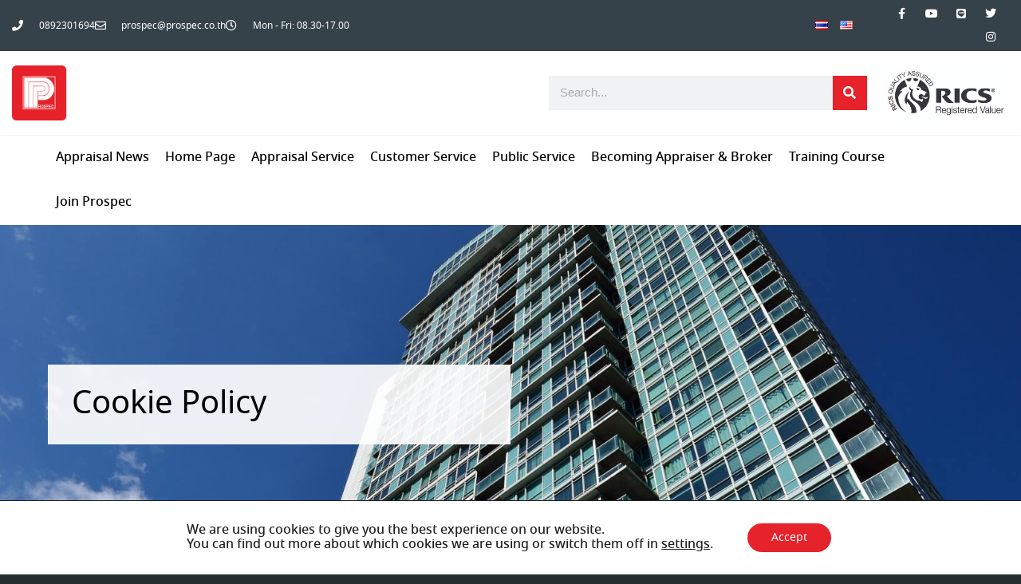

--- FILE ---
content_type: text/html; charset=UTF-8
request_url: https://prospec.co.th/en/cookie-policy/
body_size: 29227
content:
<!DOCTYPE html>
<html lang="en-US" prefix="og: https://ogp.me/ns#">
<head>
	<meta charset="UTF-8">
	<meta name="viewport" content="width=device-width, initial-scale=1.0, viewport-fit=cover" />		
<!-- Search Engine Optimization by Rank Math - https://rankmath.com/ -->
<title>Cookie Policy - Prospec</title>
<meta name="description" content="This cookie policy explains its meaning and how we use cookies in www.prospec.co.th. Please learn this cookie policy in order to understand our practices"/>
<meta name="robots" content="index, follow, max-snippet:-1, max-video-preview:-1, max-image-preview:large"/>
<link rel="canonical" href="https://prospec.co.th/en/cookie-policy/" />
<meta property="og:locale" content="en_US" />
<meta property="og:type" content="article" />
<meta property="og:title" content="Cookie Policy - Prospec" />
<meta property="og:description" content="This cookie policy explains its meaning and how we use cookies in www.prospec.co.th. Please learn this cookie policy in order to understand our practices" />
<meta property="og:url" content="https://prospec.co.th/en/cookie-policy/" />
<meta property="og:site_name" content="Prospec" />
<meta property="og:updated_time" content="2022-03-04T06:19:27+07:00" />
<meta property="og:image" content="https://prospec.co.th/wp-content/uploads/2021/08/File_20191226104033622205246-2.jpg" />
<meta property="og:image:secure_url" content="https://prospec.co.th/wp-content/uploads/2021/08/File_20191226104033622205246-2.jpg" />
<meta property="og:image:width" content="750" />
<meta property="og:image:height" content="365" />
<meta property="og:image:alt" content="Cookie Policy" />
<meta property="og:image:type" content="image/jpeg" />
<meta property="article:published_time" content="2022-03-04T05:49:47+07:00" />
<meta property="article:modified_time" content="2022-03-04T06:19:27+07:00" />
<meta name="twitter:card" content="summary_large_image" />
<meta name="twitter:title" content="Cookie Policy - Prospec" />
<meta name="twitter:description" content="This cookie policy explains its meaning and how we use cookies in www.prospec.co.th. Please learn this cookie policy in order to understand our practices" />
<meta name="twitter:image" content="https://prospec.co.th/wp-content/uploads/2021/08/File_20191226104033622205246-2.jpg" />
<script type="application/ld+json" class="rank-math-schema">{"@context":"https://schema.org","@graph":[{"@type":["Person","Organization"],"@id":"https://prospec.co.th/#person","name":"admin","logo":{"@type":"ImageObject","@id":"https://prospec.co.th/#logo","url":"https://prospec.co.th/wp-content/uploads/2021/08/cropped-logo-3.png","contentUrl":"https://prospec.co.th/wp-content/uploads/2021/08/cropped-logo-3.png","caption":"admin","inLanguage":"en-US","width":"512","height":"512"},"image":{"@type":"ImageObject","@id":"https://prospec.co.th/#logo","url":"https://prospec.co.th/wp-content/uploads/2021/08/cropped-logo-3.png","contentUrl":"https://prospec.co.th/wp-content/uploads/2021/08/cropped-logo-3.png","caption":"admin","inLanguage":"en-US","width":"512","height":"512"}},{"@type":"WebSite","@id":"https://prospec.co.th/#website","url":"https://prospec.co.th","name":"admin","publisher":{"@id":"https://prospec.co.th/#person"},"inLanguage":"en-US"},{"@type":"ImageObject","@id":"https://prospec.co.th/wp-content/uploads/2021/08/File_20191226104033622205246-2.jpg","url":"https://prospec.co.th/wp-content/uploads/2021/08/File_20191226104033622205246-2.jpg","width":"750","height":"365","inLanguage":"en-US"},{"@type":"BreadcrumbList","@id":"https://prospec.co.th/en/cookie-policy/#breadcrumb","itemListElement":[{"@type":"ListItem","position":"1","item":{"@id":"https://prospec.co.th","name":"Home"}},{"@type":"ListItem","position":"2","item":{"@id":"https://prospec.co.th/en/cookie-policy/","name":"Cookie Policy"}}]},{"@type":"WebPage","@id":"https://prospec.co.th/en/cookie-policy/#webpage","url":"https://prospec.co.th/en/cookie-policy/","name":"Cookie Policy - Prospec","datePublished":"2022-03-04T05:49:47+07:00","dateModified":"2022-03-04T06:19:27+07:00","isPartOf":{"@id":"https://prospec.co.th/#website"},"primaryImageOfPage":{"@id":"https://prospec.co.th/wp-content/uploads/2021/08/File_20191226104033622205246-2.jpg"},"inLanguage":"en-US","breadcrumb":{"@id":"https://prospec.co.th/en/cookie-policy/#breadcrumb"}},{"@type":"Person","@id":"https://prospec.co.th","name":"prospec-content","url":"https://prospec.co.th","image":{"@type":"ImageObject","@id":"https://secure.gravatar.com/avatar/ffe359405f9dc508c6d7a0974b8196cb30394e965cc1991f1dd7022e7369ba93?s=96&amp;d=mm&amp;r=g","url":"https://secure.gravatar.com/avatar/ffe359405f9dc508c6d7a0974b8196cb30394e965cc1991f1dd7022e7369ba93?s=96&amp;d=mm&amp;r=g","caption":"prospec-content","inLanguage":"en-US"}},{"@type":"Article","headline":"Cookie Policy - Prospec","datePublished":"2022-03-04T05:49:47+07:00","dateModified":"2022-03-04T06:19:27+07:00","author":{"@id":"https://prospec.co.th","name":"prospec-content"},"publisher":{"@id":"https://prospec.co.th/#person"},"description":"This cookie policy explains its meaning and how we use cookies in www.prospec.co.th. Please learn this cookie policy in order to understand our practices","name":"Cookie Policy - Prospec","@id":"https://prospec.co.th/en/cookie-policy/#richSnippet","isPartOf":{"@id":"https://prospec.co.th/en/cookie-policy/#webpage"},"image":{"@id":"https://prospec.co.th/wp-content/uploads/2021/08/File_20191226104033622205246-2.jpg"},"inLanguage":"en-US","mainEntityOfPage":{"@id":"https://prospec.co.th/en/cookie-policy/#webpage"}}]}</script>
<!-- /Rank Math WordPress SEO plugin -->

<link rel='dns-prefetch' href='//www.prosappraisal.com' />
<link rel="alternate" type="application/rss+xml" title="Prospec &raquo; Feed" href="https://prospec.co.th/en/feed/" />
<link rel="alternate" title="oEmbed (JSON)" type="application/json+oembed" href="https://prospec.co.th/wp-json/oembed/1.0/embed?url=https%3A%2F%2Fprospec.co.th%2Fen%2Fcookie-policy%2F" />
<link rel="alternate" title="oEmbed (XML)" type="text/xml+oembed" href="https://prospec.co.th/wp-json/oembed/1.0/embed?url=https%3A%2F%2Fprospec.co.th%2Fen%2Fcookie-policy%2F&#038;format=xml" />
<style id='wp-img-auto-sizes-contain-inline-css' type='text/css'>
img:is([sizes=auto i],[sizes^="auto," i]){contain-intrinsic-size:3000px 1500px}
/*# sourceURL=wp-img-auto-sizes-contain-inline-css */
</style>
<style id='wp-emoji-styles-inline-css' type='text/css'>

	img.wp-smiley, img.emoji {
		display: inline !important;
		border: none !important;
		box-shadow: none !important;
		height: 1em !important;
		width: 1em !important;
		margin: 0 0.07em !important;
		vertical-align: -0.1em !important;
		background: none !important;
		padding: 0 !important;
	}
/*# sourceURL=wp-emoji-styles-inline-css */
</style>
<style id='classic-theme-styles-inline-css' type='text/css'>
/*! This file is auto-generated */
.wp-block-button__link{color:#fff;background-color:#32373c;border-radius:9999px;box-shadow:none;text-decoration:none;padding:calc(.667em + 2px) calc(1.333em + 2px);font-size:1.125em}.wp-block-file__button{background:#32373c;color:#fff;text-decoration:none}
/*# sourceURL=/wp-includes/css/classic-themes.min.css */
</style>
<style id='rank-math-toc-block-style-inline-css' type='text/css'>
.wp-block-rank-math-toc-block nav ol{counter-reset:item}.wp-block-rank-math-toc-block nav ol li{display:block}.wp-block-rank-math-toc-block nav ol li:before{content:counters(item, ".") ". ";counter-increment:item}

/*# sourceURL=https://prospec.co.th/wp-content/plugins/seo-by-rank-math/includes/modules/schema/blocks/toc/assets/css/toc_list_style.css */
</style>
<style id='global-styles-inline-css' type='text/css'>
:root{--wp--preset--aspect-ratio--square: 1;--wp--preset--aspect-ratio--4-3: 4/3;--wp--preset--aspect-ratio--3-4: 3/4;--wp--preset--aspect-ratio--3-2: 3/2;--wp--preset--aspect-ratio--2-3: 2/3;--wp--preset--aspect-ratio--16-9: 16/9;--wp--preset--aspect-ratio--9-16: 9/16;--wp--preset--color--black: #000000;--wp--preset--color--cyan-bluish-gray: #abb8c3;--wp--preset--color--white: #ffffff;--wp--preset--color--pale-pink: #f78da7;--wp--preset--color--vivid-red: #cf2e2e;--wp--preset--color--luminous-vivid-orange: #ff6900;--wp--preset--color--luminous-vivid-amber: #fcb900;--wp--preset--color--light-green-cyan: #7bdcb5;--wp--preset--color--vivid-green-cyan: #00d084;--wp--preset--color--pale-cyan-blue: #8ed1fc;--wp--preset--color--vivid-cyan-blue: #0693e3;--wp--preset--color--vivid-purple: #9b51e0;--wp--preset--gradient--vivid-cyan-blue-to-vivid-purple: linear-gradient(135deg,rgb(6,147,227) 0%,rgb(155,81,224) 100%);--wp--preset--gradient--light-green-cyan-to-vivid-green-cyan: linear-gradient(135deg,rgb(122,220,180) 0%,rgb(0,208,130) 100%);--wp--preset--gradient--luminous-vivid-amber-to-luminous-vivid-orange: linear-gradient(135deg,rgb(252,185,0) 0%,rgb(255,105,0) 100%);--wp--preset--gradient--luminous-vivid-orange-to-vivid-red: linear-gradient(135deg,rgb(255,105,0) 0%,rgb(207,46,46) 100%);--wp--preset--gradient--very-light-gray-to-cyan-bluish-gray: linear-gradient(135deg,rgb(238,238,238) 0%,rgb(169,184,195) 100%);--wp--preset--gradient--cool-to-warm-spectrum: linear-gradient(135deg,rgb(74,234,220) 0%,rgb(151,120,209) 20%,rgb(207,42,186) 40%,rgb(238,44,130) 60%,rgb(251,105,98) 80%,rgb(254,248,76) 100%);--wp--preset--gradient--blush-light-purple: linear-gradient(135deg,rgb(255,206,236) 0%,rgb(152,150,240) 100%);--wp--preset--gradient--blush-bordeaux: linear-gradient(135deg,rgb(254,205,165) 0%,rgb(254,45,45) 50%,rgb(107,0,62) 100%);--wp--preset--gradient--luminous-dusk: linear-gradient(135deg,rgb(255,203,112) 0%,rgb(199,81,192) 50%,rgb(65,88,208) 100%);--wp--preset--gradient--pale-ocean: linear-gradient(135deg,rgb(255,245,203) 0%,rgb(182,227,212) 50%,rgb(51,167,181) 100%);--wp--preset--gradient--electric-grass: linear-gradient(135deg,rgb(202,248,128) 0%,rgb(113,206,126) 100%);--wp--preset--gradient--midnight: linear-gradient(135deg,rgb(2,3,129) 0%,rgb(40,116,252) 100%);--wp--preset--font-size--small: 13px;--wp--preset--font-size--medium: 20px;--wp--preset--font-size--large: 36px;--wp--preset--font-size--x-large: 42px;--wp--preset--spacing--20: 0.44rem;--wp--preset--spacing--30: 0.67rem;--wp--preset--spacing--40: 1rem;--wp--preset--spacing--50: 1.5rem;--wp--preset--spacing--60: 2.25rem;--wp--preset--spacing--70: 3.38rem;--wp--preset--spacing--80: 5.06rem;--wp--preset--shadow--natural: 6px 6px 9px rgba(0, 0, 0, 0.2);--wp--preset--shadow--deep: 12px 12px 50px rgba(0, 0, 0, 0.4);--wp--preset--shadow--sharp: 6px 6px 0px rgba(0, 0, 0, 0.2);--wp--preset--shadow--outlined: 6px 6px 0px -3px rgb(255, 255, 255), 6px 6px rgb(0, 0, 0);--wp--preset--shadow--crisp: 6px 6px 0px rgb(0, 0, 0);}:where(.is-layout-flex){gap: 0.5em;}:where(.is-layout-grid){gap: 0.5em;}body .is-layout-flex{display: flex;}.is-layout-flex{flex-wrap: wrap;align-items: center;}.is-layout-flex > :is(*, div){margin: 0;}body .is-layout-grid{display: grid;}.is-layout-grid > :is(*, div){margin: 0;}:where(.wp-block-columns.is-layout-flex){gap: 2em;}:where(.wp-block-columns.is-layout-grid){gap: 2em;}:where(.wp-block-post-template.is-layout-flex){gap: 1.25em;}:where(.wp-block-post-template.is-layout-grid){gap: 1.25em;}.has-black-color{color: var(--wp--preset--color--black) !important;}.has-cyan-bluish-gray-color{color: var(--wp--preset--color--cyan-bluish-gray) !important;}.has-white-color{color: var(--wp--preset--color--white) !important;}.has-pale-pink-color{color: var(--wp--preset--color--pale-pink) !important;}.has-vivid-red-color{color: var(--wp--preset--color--vivid-red) !important;}.has-luminous-vivid-orange-color{color: var(--wp--preset--color--luminous-vivid-orange) !important;}.has-luminous-vivid-amber-color{color: var(--wp--preset--color--luminous-vivid-amber) !important;}.has-light-green-cyan-color{color: var(--wp--preset--color--light-green-cyan) !important;}.has-vivid-green-cyan-color{color: var(--wp--preset--color--vivid-green-cyan) !important;}.has-pale-cyan-blue-color{color: var(--wp--preset--color--pale-cyan-blue) !important;}.has-vivid-cyan-blue-color{color: var(--wp--preset--color--vivid-cyan-blue) !important;}.has-vivid-purple-color{color: var(--wp--preset--color--vivid-purple) !important;}.has-black-background-color{background-color: var(--wp--preset--color--black) !important;}.has-cyan-bluish-gray-background-color{background-color: var(--wp--preset--color--cyan-bluish-gray) !important;}.has-white-background-color{background-color: var(--wp--preset--color--white) !important;}.has-pale-pink-background-color{background-color: var(--wp--preset--color--pale-pink) !important;}.has-vivid-red-background-color{background-color: var(--wp--preset--color--vivid-red) !important;}.has-luminous-vivid-orange-background-color{background-color: var(--wp--preset--color--luminous-vivid-orange) !important;}.has-luminous-vivid-amber-background-color{background-color: var(--wp--preset--color--luminous-vivid-amber) !important;}.has-light-green-cyan-background-color{background-color: var(--wp--preset--color--light-green-cyan) !important;}.has-vivid-green-cyan-background-color{background-color: var(--wp--preset--color--vivid-green-cyan) !important;}.has-pale-cyan-blue-background-color{background-color: var(--wp--preset--color--pale-cyan-blue) !important;}.has-vivid-cyan-blue-background-color{background-color: var(--wp--preset--color--vivid-cyan-blue) !important;}.has-vivid-purple-background-color{background-color: var(--wp--preset--color--vivid-purple) !important;}.has-black-border-color{border-color: var(--wp--preset--color--black) !important;}.has-cyan-bluish-gray-border-color{border-color: var(--wp--preset--color--cyan-bluish-gray) !important;}.has-white-border-color{border-color: var(--wp--preset--color--white) !important;}.has-pale-pink-border-color{border-color: var(--wp--preset--color--pale-pink) !important;}.has-vivid-red-border-color{border-color: var(--wp--preset--color--vivid-red) !important;}.has-luminous-vivid-orange-border-color{border-color: var(--wp--preset--color--luminous-vivid-orange) !important;}.has-luminous-vivid-amber-border-color{border-color: var(--wp--preset--color--luminous-vivid-amber) !important;}.has-light-green-cyan-border-color{border-color: var(--wp--preset--color--light-green-cyan) !important;}.has-vivid-green-cyan-border-color{border-color: var(--wp--preset--color--vivid-green-cyan) !important;}.has-pale-cyan-blue-border-color{border-color: var(--wp--preset--color--pale-cyan-blue) !important;}.has-vivid-cyan-blue-border-color{border-color: var(--wp--preset--color--vivid-cyan-blue) !important;}.has-vivid-purple-border-color{border-color: var(--wp--preset--color--vivid-purple) !important;}.has-vivid-cyan-blue-to-vivid-purple-gradient-background{background: var(--wp--preset--gradient--vivid-cyan-blue-to-vivid-purple) !important;}.has-light-green-cyan-to-vivid-green-cyan-gradient-background{background: var(--wp--preset--gradient--light-green-cyan-to-vivid-green-cyan) !important;}.has-luminous-vivid-amber-to-luminous-vivid-orange-gradient-background{background: var(--wp--preset--gradient--luminous-vivid-amber-to-luminous-vivid-orange) !important;}.has-luminous-vivid-orange-to-vivid-red-gradient-background{background: var(--wp--preset--gradient--luminous-vivid-orange-to-vivid-red) !important;}.has-very-light-gray-to-cyan-bluish-gray-gradient-background{background: var(--wp--preset--gradient--very-light-gray-to-cyan-bluish-gray) !important;}.has-cool-to-warm-spectrum-gradient-background{background: var(--wp--preset--gradient--cool-to-warm-spectrum) !important;}.has-blush-light-purple-gradient-background{background: var(--wp--preset--gradient--blush-light-purple) !important;}.has-blush-bordeaux-gradient-background{background: var(--wp--preset--gradient--blush-bordeaux) !important;}.has-luminous-dusk-gradient-background{background: var(--wp--preset--gradient--luminous-dusk) !important;}.has-pale-ocean-gradient-background{background: var(--wp--preset--gradient--pale-ocean) !important;}.has-electric-grass-gradient-background{background: var(--wp--preset--gradient--electric-grass) !important;}.has-midnight-gradient-background{background: var(--wp--preset--gradient--midnight) !important;}.has-small-font-size{font-size: var(--wp--preset--font-size--small) !important;}.has-medium-font-size{font-size: var(--wp--preset--font-size--medium) !important;}.has-large-font-size{font-size: var(--wp--preset--font-size--large) !important;}.has-x-large-font-size{font-size: var(--wp--preset--font-size--x-large) !important;}
:where(.wp-block-post-template.is-layout-flex){gap: 1.25em;}:where(.wp-block-post-template.is-layout-grid){gap: 1.25em;}
:where(.wp-block-term-template.is-layout-flex){gap: 1.25em;}:where(.wp-block-term-template.is-layout-grid){gap: 1.25em;}
:where(.wp-block-columns.is-layout-flex){gap: 2em;}:where(.wp-block-columns.is-layout-grid){gap: 2em;}
:root :where(.wp-block-pullquote){font-size: 1.5em;line-height: 1.6;}
/*# sourceURL=global-styles-inline-css */
</style>
<link rel='stylesheet' id='style-css' href='https://prospec.co.th/wp-content/plugins/ds-button-top/css/bt-top.css?ver=0961f0' type='text/css' media='all' />
<link rel='stylesheet' id='wpa-css-css' href='https://prospec.co.th/wp-content/plugins/honeypot/includes/css/wpa.css?ver=2.2.05' type='text/css' media='all' />
<link rel='stylesheet' id='seed-social-css' href='https://prospec.co.th/wp-content/plugins/seed-social/style.css?ver=2021.02' type='text/css' media='all' />
<link rel='stylesheet' id='exad-slick-css' href='https://prospec.co.th/wp-content/plugins/exclusive-addons-for-elementor/assets/vendor/css/slick.min.css?ver=0961f0' type='text/css' media='all' />
<link rel='stylesheet' id='exad-slick-theme-css' href='https://prospec.co.th/wp-content/plugins/exclusive-addons-for-elementor/assets/vendor/css/slick-theme.min.css?ver=0961f0' type='text/css' media='all' />
<link rel='stylesheet' id='exad-image-hover-css' href='https://prospec.co.th/wp-content/plugins/exclusive-addons-for-elementor/assets/vendor/css/imagehover.css?ver=0961f0' type='text/css' media='all' />
<link rel='stylesheet' id='exad-swiperv5-css' href='https://prospec.co.th/wp-content/plugins/exclusive-addons-for-elementor/assets/vendor/css/swiper.min.css?ver=2.7.6' type='text/css' media='all' />
<link rel='stylesheet' id='exad-main-style-css' href='https://prospec.co.th/wp-content/plugins/exclusive-addons-for-elementor/assets/css/exad-styles.min.css?ver=0961f0' type='text/css' media='all' />
<link rel='stylesheet' id='search-filter-plugin-styles-css' href='https://prospec.co.th/wp-content/plugins/search-filter-pro/public/assets/css/search-filter.min.css?ver=2.5.12' type='text/css' media='all' />
<link rel='stylesheet' id='s-mobile-css' href='https://prospec.co.th/wp-content/themes/paradiz-dev/css/mobile.css?ver=1628582585' type='text/css' media='all' />
<link rel='stylesheet' id='s-desktop-css' href='https://prospec.co.th/wp-content/themes/paradiz-dev/css/desktop.css?ver=1628582585' type='text/css' media='(min-width: 992px)' />
<link rel='stylesheet' id='elementor-icons-css' href='https://prospec.co.th/wp-content/plugins/elementor/assets/lib/eicons/css/elementor-icons.min.css?ver=5.44.0' type='text/css' media='all' />
<link rel='stylesheet' id='elementor-frontend-css' href='https://prospec.co.th/wp-content/plugins/elementor/assets/css/frontend.min.css?ver=3.33.4' type='text/css' media='all' />
<link rel='stylesheet' id='elementor-post-21-css' href='https://prospec.co.th/wp-content/uploads/elementor/css/post-21.css?ver=1765474794' type='text/css' media='all' />
<link rel='stylesheet' id='elementor-pro-css' href='https://prospec.co.th/wp-content/plugins/elementor-pro/assets/css/frontend.min.css?ver=3.21.0' type='text/css' media='all' />
<link rel='stylesheet' id='jet-tabs-frontend-css' href='https://prospec.co.th/wp-content/plugins/jet-tabs/assets/css/jet-tabs-frontend.css?ver=2.2.5' type='text/css' media='all' />
<link rel='stylesheet' id='font-awesome-5-all-css' href='https://prospec.co.th/wp-content/plugins/elementor/assets/lib/font-awesome/css/all.min.css?ver=3.33.4' type='text/css' media='all' />
<link rel='stylesheet' id='font-awesome-4-shim-css' href='https://prospec.co.th/wp-content/plugins/elementor/assets/lib/font-awesome/css/v4-shims.min.css?ver=3.33.4' type='text/css' media='all' />
<link rel='stylesheet' id='widget-heading-css' href='https://prospec.co.th/wp-content/plugins/elementor/assets/css/widget-heading.min.css?ver=3.33.4' type='text/css' media='all' />
<link rel='stylesheet' id='widget-divider-css' href='https://prospec.co.th/wp-content/plugins/elementor/assets/css/widget-divider.min.css?ver=3.33.4' type='text/css' media='all' />
<link rel='stylesheet' id='elementor-post-8260-css' href='https://prospec.co.th/wp-content/uploads/elementor/css/post-8260.css?ver=1765487259' type='text/css' media='all' />
<link rel='stylesheet' id='elementor-post-5864-css' href='https://prospec.co.th/wp-content/uploads/elementor/css/post-5864.css?ver=1765474841' type='text/css' media='all' />
<link rel='stylesheet' id='fluentform-elementor-widget-css' href='https://prospec.co.th/wp-content/plugins/fluentform/assets/css/fluent-forms-elementor-widget.css?ver=5.2.4' type='text/css' media='all' />
<link rel='stylesheet' id='elementor-post-5860-css' href='https://prospec.co.th/wp-content/uploads/elementor/css/post-5860.css?ver=1765474841' type='text/css' media='all' />
<link rel='stylesheet' id='heateor_sss_frontend_css-css' href='https://prospec.co.th/wp-content/plugins/sassy-social-share/public/css/sassy-social-share-public.css?ver=3.3.69' type='text/css' media='all' />
<style id='heateor_sss_frontend_css-inline-css' type='text/css'>
.heateor_sss_button_instagram span.heateor_sss_svg,a.heateor_sss_instagram span.heateor_sss_svg{background:radial-gradient(circle at 30% 107%,#fdf497 0,#fdf497 5%,#fd5949 45%,#d6249f 60%,#285aeb 90%)}div.heateor_sss_horizontal_sharing a.heateor_sss_button_instagram span{background:#a23037!important;}div.heateor_sss_standard_follow_icons_container a.heateor_sss_button_instagram span{background:#a23037}.heateor_sss_horizontal_sharing .heateor_sss_svg,.heateor_sss_standard_follow_icons_container .heateor_sss_svg{background-color:#a23037!important;background:#a23037!important;color:#fff;border-width:0px;border-style:solid;border-color:transparent}.heateor_sss_horizontal_sharing .heateorSssTCBackground{color:#666}.heateor_sss_horizontal_sharing span.heateor_sss_svg:hover,.heateor_sss_standard_follow_icons_container span.heateor_sss_svg:hover{border-color:transparent;}.heateor_sss_vertical_sharing span.heateor_sss_svg,.heateor_sss_floating_follow_icons_container span.heateor_sss_svg{color:#fff;border-width:0px;border-style:solid;border-color:transparent;}.heateor_sss_vertical_sharing .heateorSssTCBackground{color:#666;}.heateor_sss_vertical_sharing span.heateor_sss_svg:hover,.heateor_sss_floating_follow_icons_container span.heateor_sss_svg:hover{border-color:transparent;}
/*# sourceURL=heateor_sss_frontend_css-inline-css */
</style>
<link rel='stylesheet' id='seed-fonts-all-css' href='https://prospec.co.th/wp-content/plugins/seed-fonts/fonts/noto-sans-thai/font.css?ver=0961f0' type='text/css' media='all' />
<style id='seed-fonts-all-inline-css' type='text/css'>
.yp_post_excerpt , a.elementor-button-link.elementor-button, .jet-toggle__label-text, .timeline-item__meta-content, .timeline-item__card-desc, h4.entry-title a, .jet-tabs__label-text, ol, .elementor-nav-menu--dropdown a, ul, a.elementor-post__read-more, h3.elementor-post__title a ,h3.elementor-icon-box-title a, a.elementor-button-link.elementor-button.elementor-size-sm, span.elementor-icon-list-text, a.elementor-item, .elementor-cta__description.elementor-cta__content-item.elementor-content-item, p,h1, h2, h3, h4, h5, h6, nav, .nav, .menu, button, .button, .btn, .price, ._heading, .wp-block-pullquote blockquote, blockquote, label, legend{font-family: "noto-sans-thai",noto-sans,sans-serif !important; }body {--s-heading:"noto-sans-thai",noto-sans,sans-serif !important}body {--s-heading-weight:}
/*# sourceURL=seed-fonts-all-inline-css */
</style>
<link rel='stylesheet' id='seed-fonts-body-all-css' href='https://prospec.co.th/wp-content/plugins/seed-fonts/fonts/noto-sans-thai/font.css?ver=0961f0' type='text/css' media='all' />
<style id='seed-fonts-body-all-inline-css' type='text/css'>
body{font-family: "noto-sans-thai",noto-sans,sans-serif; font-size: 16px; line-height: 1.6; }body {--s-body:"noto-sans-thai",noto-sans,sans-serif;--s-body-line-height:1.6;}
/*# sourceURL=seed-fonts-body-all-inline-css */
</style>
<link rel='stylesheet' id='moove_gdpr_frontend-css' href='https://prospec.co.th/wp-content/plugins/gdpr-cookie-compliance/dist/styles/gdpr-main-nf.css?ver=4.15.5' type='text/css' media='all' />
<style id='moove_gdpr_frontend-inline-css' type='text/css'>
				#moove_gdpr_cookie_modal .moove-gdpr-modal-content .moove-gdpr-tab-main h3.tab-title, 
				#moove_gdpr_cookie_modal .moove-gdpr-modal-content .moove-gdpr-tab-main span.tab-title,
				#moove_gdpr_cookie_modal .moove-gdpr-modal-content .moove-gdpr-modal-left-content #moove-gdpr-menu li a, 
				#moove_gdpr_cookie_modal .moove-gdpr-modal-content .moove-gdpr-modal-left-content #moove-gdpr-menu li button,
				#moove_gdpr_cookie_modal .moove-gdpr-modal-content .moove-gdpr-modal-left-content .moove-gdpr-branding-cnt a,
				#moove_gdpr_cookie_modal .moove-gdpr-modal-content .moove-gdpr-modal-footer-content .moove-gdpr-button-holder a.mgbutton, 
				#moove_gdpr_cookie_modal .moove-gdpr-modal-content .moove-gdpr-modal-footer-content .moove-gdpr-button-holder button.mgbutton,
				#moove_gdpr_cookie_modal .cookie-switch .cookie-slider:after, 
				#moove_gdpr_cookie_modal .cookie-switch .slider:after, 
				#moove_gdpr_cookie_modal .switch .cookie-slider:after, 
				#moove_gdpr_cookie_modal .switch .slider:after,
				#moove_gdpr_cookie_info_bar .moove-gdpr-info-bar-container .moove-gdpr-info-bar-content p, 
				#moove_gdpr_cookie_info_bar .moove-gdpr-info-bar-container .moove-gdpr-info-bar-content p a,
				#moove_gdpr_cookie_info_bar .moove-gdpr-info-bar-container .moove-gdpr-info-bar-content a.mgbutton, 
				#moove_gdpr_cookie_info_bar .moove-gdpr-info-bar-container .moove-gdpr-info-bar-content button.mgbutton,
				#moove_gdpr_cookie_modal .moove-gdpr-modal-content .moove-gdpr-tab-main .moove-gdpr-tab-main-content h1, 
				#moove_gdpr_cookie_modal .moove-gdpr-modal-content .moove-gdpr-tab-main .moove-gdpr-tab-main-content h2, 
				#moove_gdpr_cookie_modal .moove-gdpr-modal-content .moove-gdpr-tab-main .moove-gdpr-tab-main-content h3, 
				#moove_gdpr_cookie_modal .moove-gdpr-modal-content .moove-gdpr-tab-main .moove-gdpr-tab-main-content h4, 
				#moove_gdpr_cookie_modal .moove-gdpr-modal-content .moove-gdpr-tab-main .moove-gdpr-tab-main-content h5, 
				#moove_gdpr_cookie_modal .moove-gdpr-modal-content .moove-gdpr-tab-main .moove-gdpr-tab-main-content h6,
				#moove_gdpr_cookie_modal .moove-gdpr-modal-content.moove_gdpr_modal_theme_v2 .moove-gdpr-modal-title .tab-title,
				#moove_gdpr_cookie_modal .moove-gdpr-modal-content.moove_gdpr_modal_theme_v2 .moove-gdpr-tab-main h3.tab-title, 
				#moove_gdpr_cookie_modal .moove-gdpr-modal-content.moove_gdpr_modal_theme_v2 .moove-gdpr-tab-main span.tab-title,
				#moove_gdpr_cookie_modal .moove-gdpr-modal-content.moove_gdpr_modal_theme_v2 .moove-gdpr-branding-cnt a {
				 	font-weight: inherit				}
			#moove_gdpr_cookie_modal,#moove_gdpr_cookie_info_bar,.gdpr_cookie_settings_shortcode_content{font-family:inherit}#moove_gdpr_save_popup_settings_button{background-color:#373737;color:#fff}#moove_gdpr_save_popup_settings_button:hover{background-color:#000}#moove_gdpr_cookie_info_bar .moove-gdpr-info-bar-container .moove-gdpr-info-bar-content a.mgbutton,#moove_gdpr_cookie_info_bar .moove-gdpr-info-bar-container .moove-gdpr-info-bar-content button.mgbutton{background-color:#e6222a}#moove_gdpr_cookie_modal .moove-gdpr-modal-content .moove-gdpr-modal-footer-content .moove-gdpr-button-holder a.mgbutton,#moove_gdpr_cookie_modal .moove-gdpr-modal-content .moove-gdpr-modal-footer-content .moove-gdpr-button-holder button.mgbutton,.gdpr_cookie_settings_shortcode_content .gdpr-shr-button.button-green{background-color:#e6222a;border-color:#e6222a}#moove_gdpr_cookie_modal .moove-gdpr-modal-content .moove-gdpr-modal-footer-content .moove-gdpr-button-holder a.mgbutton:hover,#moove_gdpr_cookie_modal .moove-gdpr-modal-content .moove-gdpr-modal-footer-content .moove-gdpr-button-holder button.mgbutton:hover,.gdpr_cookie_settings_shortcode_content .gdpr-shr-button.button-green:hover{background-color:#fff;color:#e6222a}#moove_gdpr_cookie_modal .moove-gdpr-modal-content .moove-gdpr-modal-close i,#moove_gdpr_cookie_modal .moove-gdpr-modal-content .moove-gdpr-modal-close span.gdpr-icon{background-color:#e6222a;border:1px solid #e6222a}#moove_gdpr_cookie_info_bar span.change-settings-button.focus-g,#moove_gdpr_cookie_info_bar span.change-settings-button:focus,#moove_gdpr_cookie_info_bar button.change-settings-button.focus-g,#moove_gdpr_cookie_info_bar button.change-settings-button:focus{-webkit-box-shadow:0 0 1px 3px #e6222a;-moz-box-shadow:0 0 1px 3px #e6222a;box-shadow:0 0 1px 3px #e6222a}#moove_gdpr_cookie_modal .moove-gdpr-modal-content .moove-gdpr-modal-close i:hover,#moove_gdpr_cookie_modal .moove-gdpr-modal-content .moove-gdpr-modal-close span.gdpr-icon:hover,#moove_gdpr_cookie_info_bar span[data-href]>u.change-settings-button{color:#e6222a}#moove_gdpr_cookie_modal .moove-gdpr-modal-content .moove-gdpr-modal-left-content #moove-gdpr-menu li.menu-item-selected a span.gdpr-icon,#moove_gdpr_cookie_modal .moove-gdpr-modal-content .moove-gdpr-modal-left-content #moove-gdpr-menu li.menu-item-selected button span.gdpr-icon{color:inherit}#moove_gdpr_cookie_modal .moove-gdpr-modal-content .moove-gdpr-modal-left-content #moove-gdpr-menu li a span.gdpr-icon,#moove_gdpr_cookie_modal .moove-gdpr-modal-content .moove-gdpr-modal-left-content #moove-gdpr-menu li button span.gdpr-icon{color:inherit}#moove_gdpr_cookie_modal .gdpr-acc-link{line-height:0;font-size:0;color:transparent;position:absolute}#moove_gdpr_cookie_modal .moove-gdpr-modal-content .moove-gdpr-modal-close:hover i,#moove_gdpr_cookie_modal .moove-gdpr-modal-content .moove-gdpr-modal-left-content #moove-gdpr-menu li a,#moove_gdpr_cookie_modal .moove-gdpr-modal-content .moove-gdpr-modal-left-content #moove-gdpr-menu li button,#moove_gdpr_cookie_modal .moove-gdpr-modal-content .moove-gdpr-modal-left-content #moove-gdpr-menu li button i,#moove_gdpr_cookie_modal .moove-gdpr-modal-content .moove-gdpr-modal-left-content #moove-gdpr-menu li a i,#moove_gdpr_cookie_modal .moove-gdpr-modal-content .moove-gdpr-tab-main .moove-gdpr-tab-main-content a:hover,#moove_gdpr_cookie_info_bar.moove-gdpr-dark-scheme .moove-gdpr-info-bar-container .moove-gdpr-info-bar-content a.mgbutton:hover,#moove_gdpr_cookie_info_bar.moove-gdpr-dark-scheme .moove-gdpr-info-bar-container .moove-gdpr-info-bar-content button.mgbutton:hover,#moove_gdpr_cookie_info_bar.moove-gdpr-dark-scheme .moove-gdpr-info-bar-container .moove-gdpr-info-bar-content a:hover,#moove_gdpr_cookie_info_bar.moove-gdpr-dark-scheme .moove-gdpr-info-bar-container .moove-gdpr-info-bar-content button:hover,#moove_gdpr_cookie_info_bar.moove-gdpr-dark-scheme .moove-gdpr-info-bar-container .moove-gdpr-info-bar-content span.change-settings-button:hover,#moove_gdpr_cookie_info_bar.moove-gdpr-dark-scheme .moove-gdpr-info-bar-container .moove-gdpr-info-bar-content button.change-settings-button:hover,#moove_gdpr_cookie_info_bar.moove-gdpr-dark-scheme .moove-gdpr-info-bar-container .moove-gdpr-info-bar-content u.change-settings-button:hover,#moove_gdpr_cookie_info_bar span[data-href]>u.change-settings-button,#moove_gdpr_cookie_info_bar.moove-gdpr-dark-scheme .moove-gdpr-info-bar-container .moove-gdpr-info-bar-content a.mgbutton.focus-g,#moove_gdpr_cookie_info_bar.moove-gdpr-dark-scheme .moove-gdpr-info-bar-container .moove-gdpr-info-bar-content button.mgbutton.focus-g,#moove_gdpr_cookie_info_bar.moove-gdpr-dark-scheme .moove-gdpr-info-bar-container .moove-gdpr-info-bar-content a.focus-g,#moove_gdpr_cookie_info_bar.moove-gdpr-dark-scheme .moove-gdpr-info-bar-container .moove-gdpr-info-bar-content button.focus-g,#moove_gdpr_cookie_info_bar.moove-gdpr-dark-scheme .moove-gdpr-info-bar-container .moove-gdpr-info-bar-content a.mgbutton:focus,#moove_gdpr_cookie_info_bar.moove-gdpr-dark-scheme .moove-gdpr-info-bar-container .moove-gdpr-info-bar-content button.mgbutton:focus,#moove_gdpr_cookie_info_bar.moove-gdpr-dark-scheme .moove-gdpr-info-bar-container .moove-gdpr-info-bar-content a:focus,#moove_gdpr_cookie_info_bar.moove-gdpr-dark-scheme .moove-gdpr-info-bar-container .moove-gdpr-info-bar-content button:focus,#moove_gdpr_cookie_info_bar.moove-gdpr-dark-scheme .moove-gdpr-info-bar-container .moove-gdpr-info-bar-content span.change-settings-button.focus-g,span.change-settings-button:focus,button.change-settings-button.focus-g,button.change-settings-button:focus,#moove_gdpr_cookie_info_bar.moove-gdpr-dark-scheme .moove-gdpr-info-bar-container .moove-gdpr-info-bar-content u.change-settings-button.focus-g,#moove_gdpr_cookie_info_bar.moove-gdpr-dark-scheme .moove-gdpr-info-bar-container .moove-gdpr-info-bar-content u.change-settings-button:focus{color:#e6222a}#moove_gdpr_cookie_modal.gdpr_lightbox-hide{display:none}
/*# sourceURL=moove_gdpr_frontend-inline-css */
</style>
<link rel='stylesheet' id='ecs-styles-css' href='https://prospec.co.th/wp-content/plugins/ele-custom-skin/assets/css/ecs-style.css?ver=3.1.9' type='text/css' media='all' />
<link rel='stylesheet' id='elementor-post-4833-css' href='https://prospec.co.th/wp-content/uploads/elementor/css/post-4833.css?ver=1646661008' type='text/css' media='all' />
<link rel='stylesheet' id='elementor-gf-roboto-css' href='https://fonts.googleapis.com/css?family=Roboto:100,100italic,200,200italic,300,300italic,400,400italic,500,500italic,600,600italic,700,700italic,800,800italic,900,900italic&#038;display=auto' type='text/css' media='all' />
<link rel='stylesheet' id='elementor-gf-robotoslab-css' href='https://fonts.googleapis.com/css?family=Roboto+Slab:100,100italic,200,200italic,300,300italic,400,400italic,500,500italic,600,600italic,700,700italic,800,800italic,900,900italic&#038;display=auto' type='text/css' media='all' />
<link rel='stylesheet' id='elementor-icons-shared-0-css' href='https://prospec.co.th/wp-content/plugins/elementor/assets/lib/font-awesome/css/fontawesome.min.css?ver=5.15.3' type='text/css' media='all' />
<link rel='stylesheet' id='elementor-icons-fa-solid-css' href='https://prospec.co.th/wp-content/plugins/elementor/assets/lib/font-awesome/css/solid.min.css?ver=5.15.3' type='text/css' media='all' />
<link rel='stylesheet' id='elementor-icons-fa-regular-css' href='https://prospec.co.th/wp-content/plugins/elementor/assets/lib/font-awesome/css/regular.min.css?ver=5.15.3' type='text/css' media='all' />
<link rel='stylesheet' id='elementor-icons-fa-brands-css' href='https://prospec.co.th/wp-content/plugins/elementor/assets/lib/font-awesome/css/brands.min.css?ver=5.15.3' type='text/css' media='all' />
<!--n2css--><!--n2js--><script type="text/javascript" src="https://prospec.co.th/wp-includes/js/jquery/jquery.min.js?ver=3.7.1" id="jquery-core-js"></script>
<script type="text/javascript" src="https://prospec.co.th/wp-includes/js/jquery/jquery-migrate.min.js?ver=3.4.1" id="jquery-migrate-js"></script>
<script type="text/javascript" id="search-filter-plugin-build-js-extra">
/* <![CDATA[ */
var SF_LDATA = {"ajax_url":"https://prospec.co.th/wp-admin/admin-ajax.php","home_url":"https://prospec.co.th/","extensions":[]};
//# sourceURL=search-filter-plugin-build-js-extra
/* ]]> */
</script>
<script type="text/javascript" src="https://prospec.co.th/wp-content/plugins/search-filter-pro/public/assets/js/search-filter-build.min.js?ver=2.5.12" id="search-filter-plugin-build-js"></script>
<script type="text/javascript" src="https://prospec.co.th/wp-content/plugins/search-filter-pro/public/assets/js/chosen.jquery.min.js?ver=2.5.12" id="search-filter-plugin-chosen-js"></script>
<script type="text/javascript" src="https://www.prosappraisal.com/ScriptJo/axios.min.js?ver=0961f0" id="axios-js"></script>
<script type="text/javascript" src="https://www.prosappraisal.com/ScriptJo/animation_alert.js?ver=0961f0" id="sw_anm-js"></script>
<script type="text/javascript" src="https://prospec.co.th/wp-content/plugins/elementor/assets/lib/font-awesome/js/v4-shims.min.js?ver=3.33.4" id="font-awesome-4-shim-js"></script>
<script type="text/javascript" src="https://prospec.co.th/wp-content/plugins/ds-button-top/js/modernizr.js?ver=1.0.0" id="modernizr-js"></script>
<script type="text/javascript" id="ecs_ajax_load-js-extra">
/* <![CDATA[ */
var ecs_ajax_params = {"ajaxurl":"https://prospec.co.th/wp-admin/admin-ajax.php","posts":"{\"page\":0,\"pagename\":\"cookie-policy\",\"lang\":\"en\",\"error\":\"\",\"m\":\"\",\"p\":0,\"post_parent\":\"\",\"subpost\":\"\",\"subpost_id\":\"\",\"attachment\":\"\",\"attachment_id\":0,\"name\":\"cookie-policy\",\"page_id\":0,\"second\":\"\",\"minute\":\"\",\"hour\":\"\",\"day\":0,\"monthnum\":0,\"year\":0,\"w\":0,\"category_name\":\"\",\"tag\":\"\",\"cat\":\"\",\"tag_id\":\"\",\"author\":\"\",\"author_name\":\"\",\"feed\":\"\",\"tb\":\"\",\"paged\":0,\"meta_key\":\"\",\"meta_value\":\"\",\"preview\":\"\",\"s\":\"\",\"sentence\":\"\",\"title\":\"\",\"fields\":\"all\",\"menu_order\":\"\",\"embed\":\"\",\"category__in\":[],\"category__not_in\":[],\"category__and\":[],\"post__in\":[],\"post__not_in\":[],\"post_name__in\":[],\"tag__in\":[],\"tag__not_in\":[],\"tag__and\":[],\"tag_slug__in\":[],\"tag_slug__and\":[],\"post_parent__in\":[],\"post_parent__not_in\":[],\"author__in\":[],\"author__not_in\":[],\"search_columns\":[],\"post_type\":[\"post\",\"page\",\"e-landing-page\"],\"ignore_sticky_posts\":false,\"suppress_filters\":false,\"cache_results\":true,\"update_post_term_cache\":true,\"update_menu_item_cache\":false,\"lazy_load_term_meta\":true,\"update_post_meta_cache\":true,\"posts_per_page\":9,\"nopaging\":false,\"comments_per_page\":\"50\",\"no_found_rows\":false,\"order\":\"DESC\"}"};
//# sourceURL=ecs_ajax_load-js-extra
/* ]]> */
</script>
<script type="text/javascript" src="https://prospec.co.th/wp-content/plugins/ele-custom-skin/assets/js/ecs_ajax_pagination.js?ver=3.1.9" id="ecs_ajax_load-js"></script>
<script type="text/javascript" src="https://prospec.co.th/wp-content/plugins/ele-custom-skin/assets/js/ecs.js?ver=3.1.9" id="ecs-script-js"></script>
<link rel="https://api.w.org/" href="https://prospec.co.th/wp-json/" /><link rel="alternate" title="JSON" type="application/json" href="https://prospec.co.th/wp-json/wp/v2/pages/8260" />
<link rel='shortlink' href='https://prospec.co.th/?p=8260' />

<style>
/*for pc*/
span.heateor_sss_svg svg {
    padding: 10px !important;
}

.heateor_sss_sharing_ul a {
    margin-right: 5px !important;
}

.ls li.lang-item-first{
    margin-right: 15px;
}
.fluentform .ff-el-group {
    margin-bottom: 10px;
}
.ls ul {
    list-style: none;
    display: -webkit-box;
    margin-bottom: 5px;
   padding-left: 0;
}
.full-width-input {
    display: block;
    width: 100%;
    border-radius: 0!important;
}
.um-form{
    border: 1px solid #dfdfdf;
    padding: 15px;
    border-radius: 15px;
    margin-top: 30px;
    box-shadow: 0px 0px 10px 0px rgb(0 0 0 / 19%);
}
#moove_gdpr_cookie_info_bar .moove-gdpr-info-bar-container {
    padding: 25px 10px;
}
.moove-gdpr-cookie-notice p {
    font-size: 16px!important;
}
.elementor-post__excerpt, .p-ellipsis p{
    display: -webkit-box;
    max-width: 100%;
    margin: 0 auto;
    -webkit-line-clamp: 4;
    -webkit-box-orient: vertical;
    overflow: hidden;
    text-overflow: ellipsis;
}
.p-ellipsis p{
margin-bottom:10px;
}
.ds-top {
    left: 15px;
    border-radius: 50%;
    right: auto;
}
/*.um.um-login.um-5358.uimob500{
    border: 1px solid #dfdfdf;
    padding: 15px;
    border-radius: 15px;
    margin-top: 30px;
    box-shadow: 0px 0px 10px 0px rgb(0 0 0 / 19%);
}*/

.img-row-box .elementor-image-box-content {
    padding: 15px;
}
.um .um-tip:hover, .um .um-field-radio.active:not(.um-field-radio-state-disabled) i, .um .um-field-checkbox.active:not(.um-field-radio-state-disabled) i, .um .um-member-name a:hover, .um .um-member-more a:hover, .um .um-member-less a:hover, .um .um-members-pagi a:hover, .um .um-cover-add:hover, .um .um-profile-subnav a.active, .um .um-item-meta a, .um-account-name a:hover, .um-account-nav a.current, .um-account-side li a.current span.um-account-icon, .um-account-side li a.current:hover span.um-account-icon, .um-dropdown li a:hover, i.um-active-color, span.um-active-color {
    color: #e62129;
}
.um .um-field-group-head, .picker__box, .picker__nav--prev:hover, .picker__nav--next:hover, .um .um-members-pagi span.current, .um .um-members-pagi span.current:hover, .um .um-profile-nav-item.active a, .um .um-profile-nav-item.active a:hover, .upload, .um-modal-header, .um-modal-btn, .um-modal-btn.disabled, .um-modal-btn.disabled:hover, div.uimob800 .um-account-side li a.current, div.uimob800 .um-account-side li a.current:hover{
    background: #e62129;
}
.um-profile-nav-item.um-profile-nav-comments{
display:none;
}
.um.um-login .um-row._um_row_1 {
    margin-bottom: 15px!important;
}
.main-header .title h1 {
    font-size: 38px;
}
.rank-math-breadcrumb {
    font-size: 14px;
}
.um input[type=submit].um-button:hover, .um a.um-button:hover, .um input[type=submit].um-button{
    background-color: #e6222a!important;
  color:#FFF;
}
.main-header .bg {
    background-color: #36424a;
    background-image: none!important;
}
/*
iframe {
    width: 100% !important;
}
*/
.yp-card-wrap .elementor-image a {
    padding-bottom: calc( 0.66 * 100% );
    position: relative;
    display: block;
    overflow: hidden;
}

.yp-card-wrap .elementor-image a:after{
    display: block;
    content: "";
    background-image: -webkit-gradient(linear,left bottom,left top,from(#00000059),color-stop(75%,#0000));
    background-image: -webkit-linear-gradient(bottom,#00000059,#0000 75%);
    background-image: -o-linear-gradient(bottom,rgba(0,0,0,.35) 0,transparent 75%);
    background-image: linear-gradient(
0deg,#00000059,#0000 75%);
    background-repeat: no-repeat;
    height: 100%;
    width: 100%;
    position: absolute;
    bottom: 0;
    opacity: 1;
    -webkit-transition: all .3s ease-out;
    -o-transition: all .3s ease-out;
    transition: all .3s ease-out;
}
.yp-card-wrap .elementor-image:hover a:after{
      opacity: .5;
}

.yp-card-wrap .elementor-image img {
   display: block;
    width: 100%;
    max-height: none;
    max-width: none;
    -webkit-transition: -webkit-filter .3s;
    transition: -webkit-filter .3s;
    -o-transition: filter .3s;
    transition: filter .3s;
    transition: filter .3s,-webkit-filter .3s;
    height: auto;
    position: absolute;
    top: calc(50% + 1px);
    left: calc(50% + 1px);
    -webkit-transform: scale(1.01) translate(-50%,-50%);
    -ms-transform: scale(1.01) translate(-50%,-50%);
    transform: scale(1.01) translate(-50%,-50%);
}
#moove_gdpr_cookie_info_bar .moove-gdpr-info-bar-container .moove-gdpr-info-bar-content p, #moove_gdpr_cookie_info_bar .moove-gdpr-info-bar-container .moove-gdpr-info-bar-content p a {
    font-weight: 500 !important;
}

blockquote p {
    font-size: 16px;
}

.post-ah a.elementor-post__read-more {
    float: right;
}
.single-post .icon-postx {
    display: none;
}
body.single-post{
background-color:#fcfcfc!important;
}

h1, h2, h3, h4, h5, h6{
    font-weight: 500;
    margin: 15px auto;
}
h1{
    font-size: 36px;
}
h2{
    font-size: 28px;
}
h3{
    font-size: 24px;
}
h4, label{
    font-size: 22px;
}
h5{
    font-size: 20px;
}
h6{
    font-size: 18px;
}
a{
    text-decoration: none;
}
ul{
    list-style-type: none;
    padding: 0px;
}
.d-flex {
    display: flex;
}
.flex-md-row {
    flex-direction: row;
}
.flex-col1{
    flex: 1 1 100%;
}
.flex-col2{
    flex: 1 1 50%;
}
.flex-col3{
    flex: 1 1 33%;
}
.flex-col2-5{
    flex: 1 1 30%;
}
.flex-col10{
    flex: 1 1 10%;
    position: relative;
}
.left-content{
    text-align: left;
}
.right-content{
    text-align: right;
}
.align-items-center{
    align-items: center;
}
.container{
    max-width: 1320px;
    width: 100%;
    margin: auto;
}
.
/* select */
.container.cont-select-box{
    max-width: 1100px;
    position: relative;
    z-index: 999;
    min-height: 600px;
    text-align: center;
    margin-top: 80px;
 }
 .cont_select_center{
    width: 100%;
    left: 50%;
    top: 0px;
    margin: 10px -12px 30px -12px;
    text-align: left;
  }
  .cont-select-box h3{
    margin-bottom: 40px;
    padding-bottom: 12px;
  }
  .cont-select-box .has_hr{
    position: relative;
  }
  .cont-select-box .has_hr::after{
    content: '';
    position: absolute;
    top: auto;
    bottom: 0px;
    left: 0px;
    right: auto;
    width: 67%;
    height: 1px;
    background-color: #e1e1e1;
  }
  .cont-select-box h3, .cont-select-box h5{
    text-align: left;
  }
  .icon_select_mate{
    position: absolute;
    top: 15px;
    right: 2%;
    font-size: 16px;
    height: 22px;
    transition: all 275ms;
  }
  
  .select_mate{
    position: relative;
    float: left;
    width: 100%;
    color: #222;
    font-weight: 500;
    background-color: #fff;
    box-shadow: 1px 2px 10px -2px rgba(0,0,0,0.3);
    border-radius: 3px;
    transition: all 375ms ease-in-out;
    margin-top: 10px;
        select{
            position: absolute;
            overflow: hidden;
            height: 0px;
            opacity: 0;  
            z-index: -1;
        }
  }
  .box-s{
    padding: 0px 12px;
  }
  .cont_list_select_mate {
    position: relative;
    float: left;
    width: 100%;
  }
  .btn-search{
    position: absolute;
    display: inline-block;
    top: auto;
    bottom: 0px;
    left: 5px;
    right: auto;
    vertical-align: middle;
    padding: 14px 40px;
    border-radius: 5px;
    color: #fff;
    background-color: #E6222A;
    cursor: pointer;
  }
  .cont_select_int{
    position: absolute;
    left: 0px;
    top: 0px;
    z-index: 999;
    overflow: hidden;
    height: 0px;
    width: 100%;
    background-color: #fff;
    padding: 0px;
    margin-bottom: 0px;
    margin-top: 0px;
    border-radius: 0px 0px 3px 3px;
    box-shadow: 1px 4px 10px -2px rgba(0, 0, 0, 0.2);
    transition: all 375ms ease-in-out;
    max-height: 300px;
    overflow-y: scroll;
      li {
      position: relative;
      float: left;
      width: 100%;
      border-bottom:1px solid #E0E0E0;
      background-color: #F5F5F5;
      list-style-type: none;
      padding: 10px 17px;
      margin: 0px;  
      transition: all 275ms ease-in-out;
      display: block;
      cursor:pointer;
      font-weight: 500;
          &:last-child {
          border-radius: 3px;
          border-bottom:0px; 
  
          }
           &:hover {
          background-color: #EEEEEE;
           } 
       }
  
     .active {
     background-color: #EEEEEE;
     }
  
  }
  
  /* etiqueta <p> con la opcion selecionada  */
  .selecionado_opcion {
    padding: 14px 15px 14px 15px;
    width: 100%;
    display: block;
    margin: 0px;
    cursor: pointer;
  }
  #loading-p{
    display: none;
    text-align: center;
    }
    #loading-p.show-l{
        display: block;
    }
    #loading-p img{
        width: 120px;
        margin: auto;
    }
    #loading-p, .cont_ex{
        width: 100%;
    }
  .cont_ex{
    display: flex;
    text-align: left;
    }
    .cont_ex .col-one{
        flex: 1 1 65%;
    }
    .cont_ex .cols{
        padding: 20px;
        background-color: #fff;
        box-shadow: 1px 2px 10px -2px rgba(0, 0, 0, 0.3);
        border-radius: 3px;
        transition: all 375ms ease-in-out;
    }
    .cont_ex .col-one div{
        display: inline-block;
        vertical-align: middle;
    }
    .cont_ex .col-one .logo{
        line-height: 0;
    }
    .cont_ex .col-one .logo img{
        width: 72px;
        height: auto;
    }
    .cont_ex .col-one div.col-9{
        padding-left: 15px;
    }
    .cont_ex .col-one div.col-9 a{
        font-size: 18px;
        color: #0d6efd;
        text-decoration: underline;
    }
    .cont_ex .col-one div h5{
        margin: 0px 0px 10px 0px;
    }
    .cont_ex .col-one div.col-9 .nm{
        display: block;
        text-decoration: none;
        color: #222;
        margin-top: 15px;
    }
    .cont_ex .col-two{
        flex: 1 1 35%;
        text-align: right;
        position: relative;
    }
    .cont_ex .col-two.cols p{
        margin-top: 0px;
    }
    .cont_ex .cols p strong{
        font-size: 32px;
        color: #198754;
    }
    .cont_ex .col-two a{
        font-size: 18px;
        display: block;
        text-decoration: underline;
        color: #0d6efd;
    }
    .cont_ex .col-two a.nm{
        color: #222;
        text-decoration: none;
        margin-bottom: 20px;
    }
    .cont_ex .cols p strong.red, p.red, .red{
        color: #dc3545;
    }
	.tag_hlights{
       	display: inline-block;
      	padding: 8px 23px 7px;
      	font-size: 19px;
      	font-weight: 500;
      	color: #fff;
      	border-radius: 50px;
      	background: #f2b234;
      	margin-left: 15px;
      	vertical-align: middle;
      	visibility: hidden;
      	opacity: 0;
	}
  .filtr-container.row{
		margin-left: auto;
		margin-right: auto;
  }
.filtr-container .filtr-item{
	padding-right: 2px !important;
    padding-left: 2px !important;
    padding-top: 2px !important;
    padding-bottom: 2px !important;
}
.filtr-container .filtr-item img{
	min-height: 270px;
    max-height: 270px;
    object-fit: cover;
}
.filtr-item .item-desc{
    background-color: rgb(0 0 0 / 25%);
    bottom: 2px;
    color: #ffffff;
    display: block;
    font-weight: 400;
    left: 2px;
    padding: 4px;
    position: absolute;
    right: 2px;
    text-align: center;
    text-transform: capitalize;
    height: 100%;
    align-content: center;
    font-size: 22px;
}
.jet-slider__button span{
 	font-size: 31px;
    @media screen and (max-width: 768px){
            font-size: 25px;
	}
}
.faq {
    margin: 0;
    overflow: hidden;
    padding: 0;
}
.faq li {
list-style-type: none;
padding: 0;
}

.faq_ctrl {
    background: #fff;
    cursor: pointer;
    border: solid 1px #e5e3e3;
	border-radius: 5px;
    outline: none;
    padding: 13px 15px;
    position: relative;
    text-align: left;
    width: 100%;
    margin-top: 15px;
    color: #222;
    display: -webkit-box;
    -webkit-box-orient: vertical;
    -webkit-line-clamp: 2;
    margin-bottom: 0;
}
.faq_ctrl.active {
    background: #FFF;
    color: #e62129;
}
.faq_ctrl svg {
    position: absolute;
    top: 50%;
    left: auto;
    right: 0;
    transform: translate(-50%, -50%)!important;
}

.faq_ctrl.active svg {
    -webkit-transform: translate(-50%, -50%) rotate(180deg)!important;
	  -moz-transform: translate(-50%, -50%) rotate(180deg)!important;
	  -ms-transform: translate(-50%, -50%) rotate(180deg)!important;
	  -o-transform: translate(-50%, -50%) rotate(180deg)!important;
	  transform: translate(-50%, -50%) rotate(180deg)!important;
    background: #e62129;
		border-radius: 50px;
    color: #fff;
}
.faq_ctrl.active h2, .faq_ctrl:focus h2 {
position: relative;
}
.wrap_faq .w-title h4 {
	padding: 0!important;
	margin: 0!important;
			color: #222!important;
}
.faq_panel {
    background: #fff;
    border: solid #ddd 1px;
    display: none;
    overflow: hidden;
}
.faq_panel .post_box{
padding: 15px;
}

.w-title {
	width: 100%;
}

.wrap_faq {
    display: flex;
    flex-wrap: wrap;
    width: 100%;
    align-items: center;
    padding: 15px;
}
.wrap_faq a{
	color: #e62129;
}
.wrap_faq .w-img img {
	height: auto;
	max-width: 50px;
}
.wrap_faq .w-link a {
	color: #555;
	word-break: break-word;
}


.faqs_form ul {
    margin: 0;
    padding: 0;
		    display: flex;
}
.faqs_form li.sf-field-search input {
    min-width: 310px;
    border: solid 1px #ddd;
    border-right: 0;
    padding-left: 10px;
    min-height: 40px;
}

.faqs_form input[type="submit"] {
    border: solid 1px #ddd;
    border-left: 0;
    min-width: 60px;
    min-height: 40px;
    background: #54595F;
		cursor: pointer;
    color: #FFF;
		-webkit-transition: all .3s;
-o-transition: all .3s;
transition: all .3s;
}
.faqs_form input[type="submit"]:hover{
	background: #222;
	color: #FFF;
}
.faq_ctrl {
    line-height: 32px;
    display: -webkit-box;
    -webkit-line-clamp: 2;
    -webkit-box-orient: vertical;
    overflow: hidden;
    max-height: 86px;
  	padding-right: 45px;
}
.pagination{
  display: flex;
  flex-wrap: wrap;
  align-content: center;
}
.content-wrap{
  margin-bottom: 25px;
}
.searchandfilter{
	width: 80%;
}
.searchandfilter h4{
	font-size: 24px;
}
.searchandfilter .sf-field-search input{
	padding: 3px 20px;
}
.searchandfilter ul ul li{
	border-bottom: solid 1px #e5e3e3;
	margin: 7px auto;
}
.content-wrap .pagination{
  margin-top: 25px;
}
.pagination .p-nav{
  flex: 0 0 50%;
}
.pagination .nav-next{
  text-align: right;
}
.p-nav a, .pagination .page-numbers{
	display: inline-block;
	line-height: 21px;
    font-size: 16px;
    padding: 5px 9px 3px;
 	margin: auto 7px;
    border-radius: 3px;
	background-color: #E40A0A;
    color: #fff;
    fill: #fff;
    text-align: center;
    transition: all .3s;
}
.pagination .page-numbers.current{
  	background-color: #ffffff;
	color: #E40A0A;
}
.pagination .page-numbers.next, .pagination .page-numbers.prev{
 	padding: 5px 15px 3px;
}
#b_snd_line_hide{
 display: none;
}
.post-mb-mdf .exad-post-grid-container.image-position-left > figure img, .post-mb-mdf .exad-post-grid-container.image-position-right > figure img{
  	/*height: 100%;*/
    width: 100%;
}
@media (max-width:767px) {
	.faq_ctrl {
	    line-height: 34px;
	    max-height: 88px;
	}

	.faqs_form li.sf-field-search input {
    min-width: 293px;
	}
	.faqs_form {
    margin: -10px -1px 0;
	}
	.faq {
    margin: 0;
	}
}/* end for pc */

/*for Mobile*/
@media (max-width: 767px) {
.heateor_sss_sharing_container.heateor_sss_horizontal_sharing {
    display: flex;
    justify-content: center;
}

span.heateor_sss_svg svg {
    padding: 5px !important;
}

span.heateor_sss_svg {
    width: 35px !important;
    height: 35px !important;
}

.row-icon-sr figure.elementor-image-box-img {
    margin-bottom: 15px !important;
}

.icon-post img.attachment-full.size-full {
    padding-right: 15px !important;
}

.icon-post .elementor-widget-image-box .elementor-image-box-wrapper {
    text-align: left;
    align-items: center;
}

.icon-post .elementor-image-box-wrapper {
    display: flex;
}

.flex-s-col1{
    flex: 1 1 100%;
}
.cont_select_center.d-flex{
  display: block;
}
.btn-search{
  	position: relative;
  	margin: 30px 10px;
}
.cont_select_center label{
  font-size: 18px;
}
.select_mate{
  margin-bottom: 15px;
}
.elementor #grp_ic_apps  .elementor-element .elementor-image-box-wrapper .elementor-image-box-img, .elementor #grp_ic_apps  .elementor-element .elementor-image-box-wrapper .elementor-image-box-content{
  display: inline-block;
  vertical-align: middle;
}
.elementor #grp_ic_apps  .elementor-element .elementor-image-box-wrapper .elementor-image-box-content{
	width: 78%;
   	padding-left: 7px;
}
.post-mb-mdf .exad-post-grid-container.image-position-left, .post-mb-mdf .exad-post-grid-container.image-position-right{
  	flex-direction: inherit;
}
.post-mb-mdf .exad-post-grid-container.image-position-left > figure img, .post-mb-mdf .exad-post-grid-container.image-position-right > figure img{
  	height: 100%;
    width: 100%;
}}
/* end for Mobile */

/*for tabletV*/
@media (min-width: 768px) and (max-width: 991px) {
.heateor_sss_sharing_container.heateor_sss_horizontal_sharing {
    display: flex;
    justify-content: center;
}

.img-mmr {
    box-shadow: 0px 0px 0px 0px !important;
}}
/* end for tabletV */

/*for tabletH*/
@media (min-width: 992px) and (max-width: 1199px) {
.img-mmr {
    box-shadow: 0px 0px 0px 0px !important;
}}
/* end for tabletH */
</style>


<meta name="generator" content="Elementor 3.33.4; features: additional_custom_breakpoints; settings: css_print_method-external, google_font-enabled, font_display-auto">
			<style>
				.e-con.e-parent:nth-of-type(n+4):not(.e-lazyloaded):not(.e-no-lazyload),
				.e-con.e-parent:nth-of-type(n+4):not(.e-lazyloaded):not(.e-no-lazyload) * {
					background-image: none !important;
				}
				@media screen and (max-height: 1024px) {
					.e-con.e-parent:nth-of-type(n+3):not(.e-lazyloaded):not(.e-no-lazyload),
					.e-con.e-parent:nth-of-type(n+3):not(.e-lazyloaded):not(.e-no-lazyload) * {
						background-image: none !important;
					}
				}
				@media screen and (max-height: 640px) {
					.e-con.e-parent:nth-of-type(n+2):not(.e-lazyloaded):not(.e-no-lazyload),
					.e-con.e-parent:nth-of-type(n+2):not(.e-lazyloaded):not(.e-no-lazyload) * {
						background-image: none !important;
					}
				}
			</style>
			<link rel="icon" href="https://prospec.co.th/wp-content/uploads/2021/08/cropped-cropped-logo-3-32x32.png" sizes="32x32" />
<link rel="icon" href="https://prospec.co.th/wp-content/uploads/2021/08/cropped-cropped-logo-3-192x192.png" sizes="192x192" />
<link rel="apple-touch-icon" href="https://prospec.co.th/wp-content/uploads/2021/08/cropped-cropped-logo-3-180x180.png" />
<meta name="msapplication-TileImage" content="https://prospec.co.th/wp-content/uploads/2021/08/cropped-cropped-logo-3-270x270.png" />
<style id="kirki-inline-styles">@media(min-width: 992px){.site-header, .site-header-space, .site-header > .s-container{height:70px;}.site-branding img{max-height:35px;height:35px;}}.site-header, .site-header a, .site-nav-d .sub-menu li > a{color:#4f4343;}.site-toggle b, .site-toggle b:after, .site-toggle b:before{background-color:#4f4343;}.site-header a:hover, .site-nav-d .sub-menu li > a:hover{color:#222;}.site-header a:active, .site-nav-d li.current-menu-item > a, .site-nav-d li.current-menu-ancestor > a, .site-nav-d li.current_page_item > a, .site-nav-d li.current-menu-parent.menu-item-has-children i{color:#222;}.site-header li:active, .site-nav-d li.current-menu-item, .site-nav-d li.current-menu-ancestor, .site-nav-d li.current_page_item{background-color:rgba(255,255,255,0);}.site-header, .site-nav-d .sub-menu{background:#ffffff;background-color:#ffffff;background-repeat:repeat;background-position:center center;background-attachment:scroll;-webkit-background-size:cover;-moz-background-size:cover;-ms-background-size:cover;-o-background-size:cover;background-size:cover;}.site-nav-m{top:50px;}.site-nav-m.active{height:calc(100vh - 50px);background-color:#333333;}.site-nav-m li a{color:rgba(255,255,255,0.9);}.site-nav-m li a:hover{color:rgba(255,255,255,1);}.site-nav-m li a:active, .site-nav-m li.current-menu-item a, .site-nav-m li.current-menu-ancestor a, .site-nav-m li.current_page_item a{color:rgba(255,255,255,0.6);}.site-nav-m li{border-bottom-color:rgba(255,255,255,0.15);}a{color:#4f4343;}.content-item .cat a{background:#4f4343;}a:hover{color:#444;}.content-item .cat a:hover{background:#444;}a:active{color:#4f4343;}body.home{background:#ffffff;}body{background:#ffffff;}.site-footer{background-color:rgba(0,0,0,0.03);}.site-footer .site-info{color:rgba(0,0,0,0.5);}.site-footer a{color:rgba(0,0,0,0.5);}.site-footer a:hover{color:rgba(0,0,0,0.6);}.site-footer a:active{color:rgba(0,0,0,0.3);}.woocommerce .button.alt, #page.site .button.alt, .site .s-button a, .site a.s-button{background:#000;color:#ffffff;}.s-modal .search-form{border-bottom-color:#000;}.s-modal-close:hover{color:#000;}.woocommerce .button.alt:hover, #page.site .button.alt:hover, .site .s-button a:hover, .site a.s-button:hover{background:#444;color:#ffffff;}.site .button.alt, .site .s-button a, .site a.s-button{-webkit-border-radius:0;-moz-border-radius:0;border-radius:0;}.woocommerce .button:not(.kt-button), #page .button:not(.kt-button),.post-tags a:hover{background:#000;color:#ffffff;}.woocommerce .button:not(.kt-button):hover, #page .button:not(.kt-button):hover{background:#575f6d;color:#ffffff;}#page .button:not(.kt-button){-webkit-border-radius:0;-moz-border-radius:0;border-radius:0;}@media(max-width: 991px){.site-header, .site-header-space{height:50px;}.site-branding img{max-width:30px;width:30px;}}</style></head>
<body class="wp-singular page-template-default page page-id-8260 wp-custom-logo wp-theme-paradiz-dev exclusive-addons-elementor elementor-default elementor-kit-21 elementor-page elementor-page-8260">
		<div data-elementor-type="header" data-elementor-id="5864" class="elementor elementor-5864 elementor-location-header" data-elementor-post-type="elementor_library">
					<section class="elementor-section elementor-top-section elementor-element elementor-element-66b3ce59 elementor-section-content-middle elementor-hidden-tablet elementor-hidden-phone elementor-section-boxed elementor-section-height-default elementor-section-height-default exad-glass-effect-no exad-sticky-section-no" data-id="66b3ce59" data-element_type="section" data-settings="{&quot;background_background&quot;:&quot;classic&quot;,&quot;jet_parallax_layout_list&quot;:[{&quot;_id&quot;:&quot;a9300fc&quot;,&quot;jet_parallax_layout_image&quot;:{&quot;url&quot;:&quot;&quot;,&quot;id&quot;:&quot;&quot;,&quot;size&quot;:&quot;&quot;},&quot;jet_parallax_layout_image_tablet&quot;:{&quot;url&quot;:&quot;&quot;,&quot;id&quot;:&quot;&quot;,&quot;size&quot;:&quot;&quot;},&quot;jet_parallax_layout_image_mobile&quot;:{&quot;url&quot;:&quot;&quot;,&quot;id&quot;:&quot;&quot;,&quot;size&quot;:&quot;&quot;},&quot;jet_parallax_layout_speed&quot;:{&quot;unit&quot;:&quot;%&quot;,&quot;size&quot;:50,&quot;sizes&quot;:[]},&quot;jet_parallax_layout_type&quot;:&quot;scroll&quot;,&quot;jet_parallax_layout_direction&quot;:null,&quot;jet_parallax_layout_fx_direction&quot;:null,&quot;jet_parallax_layout_z_index&quot;:&quot;&quot;,&quot;jet_parallax_layout_bg_x&quot;:50,&quot;jet_parallax_layout_bg_x_tablet&quot;:&quot;&quot;,&quot;jet_parallax_layout_bg_x_mobile&quot;:&quot;&quot;,&quot;jet_parallax_layout_bg_y&quot;:50,&quot;jet_parallax_layout_bg_y_tablet&quot;:&quot;&quot;,&quot;jet_parallax_layout_bg_y_mobile&quot;:&quot;&quot;,&quot;jet_parallax_layout_bg_size&quot;:&quot;auto&quot;,&quot;jet_parallax_layout_bg_size_tablet&quot;:&quot;&quot;,&quot;jet_parallax_layout_bg_size_mobile&quot;:&quot;&quot;,&quot;jet_parallax_layout_animation_prop&quot;:&quot;transform&quot;,&quot;jet_parallax_layout_on&quot;:[&quot;desktop&quot;,&quot;tablet&quot;]}]}">
						<div class="elementor-container elementor-column-gap-default">
					<div class="elementor-column elementor-col-33 elementor-top-column elementor-element elementor-element-5250b016 exad-glass-effect-no exad-sticky-section-no" data-id="5250b016" data-element_type="column">
			<div class="elementor-widget-wrap elementor-element-populated">
						<div class="elementor-element elementor-element-afb4caa elementor-icon-list--layout-inline elementor-mobile-align-center elementor-hidden-phone elementor-list-item-link-full_width exad-sticky-section-no exad-glass-effect-no elementor-widget elementor-widget-icon-list" data-id="afb4caa" data-element_type="widget" data-widget_type="icon-list.default">
				<div class="elementor-widget-container">
							<ul class="elementor-icon-list-items elementor-inline-items">
							<li class="elementor-icon-list-item elementor-inline-item">
											<a href="tel:+66892301694">

												<span class="elementor-icon-list-icon">
							<i aria-hidden="true" class="fas fa-phone"></i>						</span>
										<span class="elementor-icon-list-text">0892301694</span>
											</a>
									</li>
								<li class="elementor-icon-list-item elementor-inline-item">
											<a href="http://prospec@prospec.co.th">

												<span class="elementor-icon-list-icon">
							<i aria-hidden="true" class="far fa-envelope"></i>						</span>
										<span class="elementor-icon-list-text">prospec@prospec.co.th </span>
											</a>
									</li>
								<li class="elementor-icon-list-item elementor-inline-item">
											<span class="elementor-icon-list-icon">
							<i aria-hidden="true" class="far fa-clock"></i>						</span>
										<span class="elementor-icon-list-text">Mon - Fri:  08.30-17.00</span>
									</li>
						</ul>
						</div>
				</div>
					</div>
		</div>
				<div class="elementor-column elementor-col-33 elementor-top-column elementor-element elementor-element-3bdeb389 exad-glass-effect-no exad-sticky-section-no" data-id="3bdeb389" data-element_type="column">
			<div class="elementor-widget-wrap elementor-element-populated">
						<div class="elementor-element elementor-element-f367b86 ls exad-sticky-section-no exad-glass-effect-no elementor-widget elementor-widget-wp-widget-polylang" data-id="f367b86" data-element_type="widget" data-widget_type="wp-widget-polylang.default">
				<div class="elementor-widget-container">
					<ul>
	<li class="lang-item lang-item-24 lang-item-th no-translation lang-item-first"><a  lang="th" hreflang="th" href="https://prospec.co.th/"><img src="[data-uri]" alt="ไทย" width="16" height="11" style="width: 16px; height: 11px;" /></a></li>
	<li class="lang-item lang-item-26 lang-item-en current-lang"><a  lang="en-US" hreflang="en-US" href="https://prospec.co.th/en/cookie-policy/"><img src="[data-uri]" alt="English" width="16" height="11" style="width: 16px; height: 11px;" /></a></li>
</ul>
				</div>
				</div>
					</div>
		</div>
				<div class="elementor-column elementor-col-33 elementor-top-column elementor-element elementor-element-edc621d exad-glass-effect-no exad-sticky-section-no" data-id="edc621d" data-element_type="column">
			<div class="elementor-widget-wrap elementor-element-populated">
						<div class="elementor-element elementor-element-51c19ee2 e-grid-align-right e-grid-align-mobile-center elementor-shape-rounded elementor-grid-0 exad-sticky-section-no exad-glass-effect-no elementor-widget elementor-widget-social-icons" data-id="51c19ee2" data-element_type="widget" data-widget_type="social-icons.default">
				<div class="elementor-widget-container">
							<div class="elementor-social-icons-wrapper elementor-grid" role="list">
							<span class="elementor-grid-item" role="listitem">
					<a class="elementor-icon elementor-social-icon elementor-social-icon-facebook-f elementor-repeater-item-5646027" href="https://www.facebook.com/prospecappraisal/" target="_blank">
						<span class="elementor-screen-only">Facebook-f</span>
						<i aria-hidden="true" class="fab fa-facebook-f"></i>					</a>
				</span>
							<span class="elementor-grid-item" role="listitem">
					<a class="elementor-icon elementor-social-icon elementor-social-icon-youtube elementor-repeater-item-4b27cd1" href="https://www.youtube.com/channel/UCcHPnv6Wcq_W1otV1__BQfw" target="_blank">
						<span class="elementor-screen-only">Youtube</span>
						<i aria-hidden="true" class="fab fa-youtube"></i>					</a>
				</span>
							<span class="elementor-grid-item" role="listitem">
					<a class="elementor-icon elementor-social-icon elementor-social-icon-line elementor-repeater-item-19d2ce7" href="https://line.me/R/ti/p/%40zol7919s" target="_blank">
						<span class="elementor-screen-only">Line</span>
						<i aria-hidden="true" class="fab fa-line"></i>					</a>
				</span>
							<span class="elementor-grid-item" role="listitem">
					<a class="elementor-icon elementor-social-icon elementor-social-icon-twitter elementor-repeater-item-72bc942" href="https://twitter.com/PROSPECthailand" target="_blank">
						<span class="elementor-screen-only">Twitter</span>
						<i aria-hidden="true" class="fab fa-twitter"></i>					</a>
				</span>
							<span class="elementor-grid-item" role="listitem">
					<a class="elementor-icon elementor-social-icon elementor-social-icon-instagram elementor-repeater-item-7090d2e" href="https://www.instagram.com/prospecappraisal/" target="_blank">
						<span class="elementor-screen-only">Instagram</span>
						<i aria-hidden="true" class="fab fa-instagram"></i>					</a>
				</span>
					</div>
						</div>
				</div>
					</div>
		</div>
					</div>
		</section>
				<header class="elementor-section elementor-top-section elementor-element elementor-element-67ed0267 elementor-section-content-middle elementor-section-height-min-height elementor-hidden-tablet elementor-hidden-phone elementor-section-boxed elementor-section-height-default elementor-section-items-middle exad-glass-effect-no exad-sticky-section-no" data-id="67ed0267" data-element_type="section" data-settings="{&quot;background_background&quot;:&quot;classic&quot;,&quot;jet_parallax_layout_list&quot;:[{&quot;_id&quot;:&quot;f0512bb&quot;,&quot;jet_parallax_layout_image&quot;:{&quot;url&quot;:&quot;&quot;,&quot;id&quot;:&quot;&quot;,&quot;size&quot;:&quot;&quot;},&quot;jet_parallax_layout_image_tablet&quot;:{&quot;url&quot;:&quot;&quot;,&quot;id&quot;:&quot;&quot;,&quot;size&quot;:&quot;&quot;},&quot;jet_parallax_layout_image_mobile&quot;:{&quot;url&quot;:&quot;&quot;,&quot;id&quot;:&quot;&quot;,&quot;size&quot;:&quot;&quot;},&quot;jet_parallax_layout_speed&quot;:{&quot;unit&quot;:&quot;%&quot;,&quot;size&quot;:50,&quot;sizes&quot;:[]},&quot;jet_parallax_layout_type&quot;:&quot;scroll&quot;,&quot;jet_parallax_layout_direction&quot;:null,&quot;jet_parallax_layout_fx_direction&quot;:null,&quot;jet_parallax_layout_z_index&quot;:&quot;&quot;,&quot;jet_parallax_layout_bg_x&quot;:50,&quot;jet_parallax_layout_bg_x_tablet&quot;:&quot;&quot;,&quot;jet_parallax_layout_bg_x_mobile&quot;:&quot;&quot;,&quot;jet_parallax_layout_bg_y&quot;:50,&quot;jet_parallax_layout_bg_y_tablet&quot;:&quot;&quot;,&quot;jet_parallax_layout_bg_y_mobile&quot;:&quot;&quot;,&quot;jet_parallax_layout_bg_size&quot;:&quot;auto&quot;,&quot;jet_parallax_layout_bg_size_tablet&quot;:&quot;&quot;,&quot;jet_parallax_layout_bg_size_mobile&quot;:&quot;&quot;,&quot;jet_parallax_layout_animation_prop&quot;:&quot;transform&quot;,&quot;jet_parallax_layout_on&quot;:[&quot;desktop&quot;,&quot;tablet&quot;]}]}">
						<div class="elementor-container elementor-column-gap-default">
					<div class="elementor-column elementor-col-25 elementor-top-column elementor-element elementor-element-150b8d9b exad-glass-effect-no exad-sticky-section-no" data-id="150b8d9b" data-element_type="column">
			<div class="elementor-widget-wrap elementor-element-populated">
						<div class="elementor-element elementor-element-38c4493d exad-sticky-section-no exad-glass-effect-no elementor-widget elementor-widget-theme-site-logo elementor-widget-image" data-id="38c4493d" data-element_type="widget" data-widget_type="theme-site-logo.default">
				<div class="elementor-widget-container">
											<a href="https://prospec.co.th/en/home/">
			<img fetchpriority="high" width="512" height="512" src="https://prospec.co.th/wp-content/uploads/2021/08/cropped-logo-3.png" class="attachment-full size-full wp-image-7" alt="" srcset="https://prospec.co.th/wp-content/uploads/2021/08/cropped-logo-3.png 512w, https://prospec.co.th/wp-content/uploads/2021/08/cropped-logo-3-300x300.png 300w, https://prospec.co.th/wp-content/uploads/2021/08/cropped-logo-3-150x150.png 150w" sizes="(max-width: 512px) 100vw, 512px" />				</a>
											</div>
				</div>
					</div>
		</div>
				<div class="elementor-column elementor-col-25 elementor-top-column elementor-element elementor-element-3c67fb8 exad-glass-effect-no exad-sticky-section-no" data-id="3c67fb8" data-element_type="column">
			<div class="elementor-widget-wrap">
							</div>
		</div>
				<div class="elementor-column elementor-col-25 elementor-top-column elementor-element elementor-element-2af49ec exad-glass-effect-no exad-sticky-section-no" data-id="2af49ec" data-element_type="column">
			<div class="elementor-widget-wrap elementor-element-populated">
						<div class="elementor-element elementor-element-5b3f9ee elementor-hidden-phone elementor-search-form--skin-classic elementor-search-form--button-type-icon elementor-search-form--icon-search exad-sticky-section-no exad-glass-effect-no elementor-widget elementor-widget-search-form" data-id="5b3f9ee" data-element_type="widget" data-settings="{&quot;skin&quot;:&quot;classic&quot;}" data-widget_type="search-form.default">
				<div class="elementor-widget-container">
							<search role="search">
			<form class="elementor-search-form" action="https://prospec.co.th/en/" method="get">
												<div class="elementor-search-form__container">
					<label class="elementor-screen-only" for="elementor-search-form-5b3f9ee">Search</label>

					
					<input id="elementor-search-form-5b3f9ee" placeholder="Search..." class="elementor-search-form__input" type="search" name="s" value="">
					
											<button class="elementor-search-form__submit" type="submit" aria-label="Search">
															<i aria-hidden="true" class="fas fa-search"></i>								<span class="elementor-screen-only">Search</span>
													</button>
					
									</div>
			</form>
		</search>
						</div>
				</div>
					</div>
		</div>
				<div class="elementor-column elementor-col-25 elementor-top-column elementor-element elementor-element-bc3f4b1 exad-glass-effect-no exad-sticky-section-no" data-id="bc3f4b1" data-element_type="column">
			<div class="elementor-widget-wrap elementor-element-populated">
						<div class="elementor-element elementor-element-9109a97 exad-sticky-section-no exad-glass-effect-no elementor-widget elementor-widget-image" data-id="9109a97" data-element_type="widget" data-widget_type="image.default">
				<div class="elementor-widget-container">
																<a href="https://www.rics.org/north-america/member-detail-page/1122585/" target="_blank">
							<img loading="lazy" width="300" height="122" src="https://prospec.co.th/wp-content/uploads/2021/08/RICS-Reg-Valuer-Blk-Logo.jpg" class="attachment-full size-full wp-image-349" alt="" />								</a>
															</div>
				</div>
					</div>
		</div>
					</div>
		</header>
				<nav class="elementor-section elementor-top-section elementor-element elementor-element-4a948f28 elementor-hidden-tablet elementor-hidden-phone elementor-section-boxed elementor-section-height-default elementor-section-height-default exad-glass-effect-no exad-sticky-section-no" data-id="4a948f28" data-element_type="section" data-settings="{&quot;background_background&quot;:&quot;classic&quot;,&quot;sticky&quot;:&quot;top&quot;,&quot;jet_parallax_layout_list&quot;:[{&quot;_id&quot;:&quot;9af6d20&quot;,&quot;jet_parallax_layout_image&quot;:{&quot;url&quot;:&quot;&quot;,&quot;id&quot;:&quot;&quot;,&quot;size&quot;:&quot;&quot;},&quot;jet_parallax_layout_image_tablet&quot;:{&quot;url&quot;:&quot;&quot;,&quot;id&quot;:&quot;&quot;,&quot;size&quot;:&quot;&quot;},&quot;jet_parallax_layout_image_mobile&quot;:{&quot;url&quot;:&quot;&quot;,&quot;id&quot;:&quot;&quot;,&quot;size&quot;:&quot;&quot;},&quot;jet_parallax_layout_speed&quot;:{&quot;unit&quot;:&quot;%&quot;,&quot;size&quot;:50,&quot;sizes&quot;:[]},&quot;jet_parallax_layout_type&quot;:&quot;scroll&quot;,&quot;jet_parallax_layout_direction&quot;:null,&quot;jet_parallax_layout_fx_direction&quot;:null,&quot;jet_parallax_layout_z_index&quot;:&quot;&quot;,&quot;jet_parallax_layout_bg_x&quot;:50,&quot;jet_parallax_layout_bg_x_tablet&quot;:&quot;&quot;,&quot;jet_parallax_layout_bg_x_mobile&quot;:&quot;&quot;,&quot;jet_parallax_layout_bg_y&quot;:50,&quot;jet_parallax_layout_bg_y_tablet&quot;:&quot;&quot;,&quot;jet_parallax_layout_bg_y_mobile&quot;:&quot;&quot;,&quot;jet_parallax_layout_bg_size&quot;:&quot;auto&quot;,&quot;jet_parallax_layout_bg_size_tablet&quot;:&quot;&quot;,&quot;jet_parallax_layout_bg_size_mobile&quot;:&quot;&quot;,&quot;jet_parallax_layout_animation_prop&quot;:&quot;transform&quot;,&quot;jet_parallax_layout_on&quot;:[&quot;desktop&quot;,&quot;tablet&quot;]}],&quot;sticky_on&quot;:[&quot;desktop&quot;,&quot;tablet&quot;,&quot;mobile&quot;],&quot;sticky_offset&quot;:0,&quot;sticky_effects_offset&quot;:0}">
						<div class="elementor-container elementor-column-gap-no">
					<div class="elementor-column elementor-col-100 elementor-top-column elementor-element elementor-element-53e94707 exad-glass-effect-no exad-sticky-section-no" data-id="53e94707" data-element_type="column">
			<div class="elementor-widget-wrap elementor-element-populated">
						<div class="elementor-element elementor-element-13b591b8 elementor-nav-menu__align-start elementor-nav-menu--dropdown-mobile elementor-nav-menu--stretch elementor-nav-menu__text-align-center elementor-nav-menu--toggle elementor-nav-menu--burger exad-sticky-section-no exad-glass-effect-no elementor-widget elementor-widget-nav-menu" data-id="13b591b8" data-element_type="widget" data-settings="{&quot;full_width&quot;:&quot;stretch&quot;,&quot;submenu_icon&quot;:{&quot;value&quot;:&quot;&lt;i class=\&quot;fas fa-chevron-down\&quot;&gt;&lt;\/i&gt;&quot;,&quot;library&quot;:&quot;fa-solid&quot;},&quot;layout&quot;:&quot;horizontal&quot;,&quot;toggle&quot;:&quot;burger&quot;}" data-widget_type="nav-menu.default">
				<div class="elementor-widget-container">
								<nav class="elementor-nav-menu--main elementor-nav-menu__container elementor-nav-menu--layout-horizontal e--pointer-none">
				<ul id="menu-1-13b591b8" class="elementor-nav-menu"><li class="menu-item menu-item-type-post_type menu-item-object-page menu-item-6115"><a href="https://prospec.co.th/en/news-insight/" class="elementor-item">Appraisal News</a></li>
<li class="menu-item menu-item-type-post_type menu-item-object-page menu-item-home menu-item-5995"><a href="https://prospec.co.th/en/home/" class="elementor-item">Home Page</a></li>
<li class="menu-item menu-item-type-post_type menu-item-object-page menu-item-5993"><a href="https://prospec.co.th/en/products-and-services-2/" class="elementor-item">Appraisal Service</a></li>
<li class="menu-item menu-item-type-custom menu-item-object-custom menu-item-5870"><a href="https://prospec.co.th/en/category/service-for-members/" class="elementor-item">Customer Service</a></li>
<li class="menu-item menu-item-type-custom menu-item-object-custom menu-item-5871"><a href="https://prospec.co.th/en/category/public-service/" class="elementor-item">Public Service</a></li>
<li class="menu-item menu-item-type-custom menu-item-object-custom menu-item-5872"><a href="https://prospec.co.th/en/category/roadmap-to-realtor-and-valuer/" class="elementor-item">Becoming Appraiser &#038; Broker</a></li>
<li class="menu-item menu-item-type-custom menu-item-object-custom menu-item-5873"><a href="https://prospec.co.th/en/category/training-cpd/" class="elementor-item">Training Course</a></li>
<li class="menu-item menu-item-type-custom menu-item-object-custom menu-item-5874"><a href="https://prospec.co.th/en/category/join-prospec/" class="elementor-item">Join Prospec</a></li>
</ul>			</nav>
					<div class="elementor-menu-toggle" role="button" tabindex="0" aria-label="Menu Toggle" aria-expanded="false">
			<i aria-hidden="true" role="presentation" class="elementor-menu-toggle__icon--open eicon-menu-bar"></i><i aria-hidden="true" role="presentation" class="elementor-menu-toggle__icon--close eicon-close"></i>			<span class="elementor-screen-only">Menu</span>
		</div>
					<nav class="elementor-nav-menu--dropdown elementor-nav-menu__container" aria-hidden="true">
				<ul id="menu-2-13b591b8" class="elementor-nav-menu"><li class="menu-item menu-item-type-post_type menu-item-object-page menu-item-6115"><a href="https://prospec.co.th/en/news-insight/" class="elementor-item" tabindex="-1">Appraisal News</a></li>
<li class="menu-item menu-item-type-post_type menu-item-object-page menu-item-home menu-item-5995"><a href="https://prospec.co.th/en/home/" class="elementor-item" tabindex="-1">Home Page</a></li>
<li class="menu-item menu-item-type-post_type menu-item-object-page menu-item-5993"><a href="https://prospec.co.th/en/products-and-services-2/" class="elementor-item" tabindex="-1">Appraisal Service</a></li>
<li class="menu-item menu-item-type-custom menu-item-object-custom menu-item-5870"><a href="https://prospec.co.th/en/category/service-for-members/" class="elementor-item" tabindex="-1">Customer Service</a></li>
<li class="menu-item menu-item-type-custom menu-item-object-custom menu-item-5871"><a href="https://prospec.co.th/en/category/public-service/" class="elementor-item" tabindex="-1">Public Service</a></li>
<li class="menu-item menu-item-type-custom menu-item-object-custom menu-item-5872"><a href="https://prospec.co.th/en/category/roadmap-to-realtor-and-valuer/" class="elementor-item" tabindex="-1">Becoming Appraiser &#038; Broker</a></li>
<li class="menu-item menu-item-type-custom menu-item-object-custom menu-item-5873"><a href="https://prospec.co.th/en/category/training-cpd/" class="elementor-item" tabindex="-1">Training Course</a></li>
<li class="menu-item menu-item-type-custom menu-item-object-custom menu-item-5874"><a href="https://prospec.co.th/en/category/join-prospec/" class="elementor-item" tabindex="-1">Join Prospec</a></li>
</ul>			</nav>
						</div>
				</div>
					</div>
		</div>
					</div>
		</nav>
				<section class="elementor-section elementor-top-section elementor-element elementor-element-02e6d80 elementor-section-content-middle elementor-hidden-desktop elementor-section-boxed elementor-section-height-default elementor-section-height-default exad-glass-effect-no exad-sticky-section-no" data-id="02e6d80" data-element_type="section" data-settings="{&quot;jet_parallax_layout_list&quot;:[{&quot;jet_parallax_layout_image&quot;:{&quot;url&quot;:&quot;&quot;,&quot;id&quot;:&quot;&quot;,&quot;size&quot;:&quot;&quot;},&quot;_id&quot;:&quot;9b569c1&quot;,&quot;jet_parallax_layout_image_tablet&quot;:{&quot;url&quot;:&quot;&quot;,&quot;id&quot;:&quot;&quot;,&quot;size&quot;:&quot;&quot;},&quot;jet_parallax_layout_image_mobile&quot;:{&quot;url&quot;:&quot;&quot;,&quot;id&quot;:&quot;&quot;,&quot;size&quot;:&quot;&quot;},&quot;jet_parallax_layout_speed&quot;:{&quot;unit&quot;:&quot;%&quot;,&quot;size&quot;:50,&quot;sizes&quot;:[]},&quot;jet_parallax_layout_type&quot;:&quot;scroll&quot;,&quot;jet_parallax_layout_direction&quot;:null,&quot;jet_parallax_layout_fx_direction&quot;:null,&quot;jet_parallax_layout_z_index&quot;:&quot;&quot;,&quot;jet_parallax_layout_bg_x&quot;:50,&quot;jet_parallax_layout_bg_x_tablet&quot;:&quot;&quot;,&quot;jet_parallax_layout_bg_x_mobile&quot;:&quot;&quot;,&quot;jet_parallax_layout_bg_y&quot;:50,&quot;jet_parallax_layout_bg_y_tablet&quot;:&quot;&quot;,&quot;jet_parallax_layout_bg_y_mobile&quot;:&quot;&quot;,&quot;jet_parallax_layout_bg_size&quot;:&quot;auto&quot;,&quot;jet_parallax_layout_bg_size_tablet&quot;:&quot;&quot;,&quot;jet_parallax_layout_bg_size_mobile&quot;:&quot;&quot;,&quot;jet_parallax_layout_animation_prop&quot;:&quot;transform&quot;,&quot;jet_parallax_layout_on&quot;:[&quot;desktop&quot;,&quot;tablet&quot;]}],&quot;background_background&quot;:&quot;classic&quot;,&quot;sticky&quot;:&quot;top&quot;,&quot;sticky_on&quot;:[&quot;desktop&quot;,&quot;tablet&quot;,&quot;mobile&quot;],&quot;sticky_offset&quot;:0,&quot;sticky_effects_offset&quot;:0}">
						<div class="elementor-container elementor-column-gap-default">
					<div class="elementor-column elementor-col-25 elementor-top-column elementor-element elementor-element-b9e46e4 exad-glass-effect-no exad-sticky-section-no" data-id="b9e46e4" data-element_type="column">
			<div class="elementor-widget-wrap elementor-element-populated">
						<div class="elementor-element elementor-element-d018358 exad-sticky-section-no exad-glass-effect-no elementor-widget elementor-widget-theme-site-logo elementor-widget-image" data-id="d018358" data-element_type="widget" data-widget_type="theme-site-logo.default">
				<div class="elementor-widget-container">
											<a href="https://prospec.co.th/en/home/">
			<img fetchpriority="high" width="512" height="512" src="https://prospec.co.th/wp-content/uploads/2021/08/cropped-logo-3.png" class="attachment-full size-full wp-image-7" alt="" srcset="https://prospec.co.th/wp-content/uploads/2021/08/cropped-logo-3.png 512w, https://prospec.co.th/wp-content/uploads/2021/08/cropped-logo-3-300x300.png 300w, https://prospec.co.th/wp-content/uploads/2021/08/cropped-logo-3-150x150.png 150w" sizes="(max-width: 512px) 100vw, 512px" />				</a>
											</div>
				</div>
					</div>
		</div>
				<div class="elementor-column elementor-col-25 elementor-top-column elementor-element elementor-element-71e88cc exad-glass-effect-no exad-sticky-section-no" data-id="71e88cc" data-element_type="column">
			<div class="elementor-widget-wrap elementor-element-populated">
						<div class="elementor-element elementor-element-9388574 exad-sticky-section-no exad-glass-effect-no elementor-widget elementor-widget-image" data-id="9388574" data-element_type="widget" data-widget_type="image.default">
				<div class="elementor-widget-container">
																<a href="https://www.rics.org/north-america/member-detail-page/1122585/" target="_blank">
							<img loading="lazy" width="300" height="122" src="https://prospec.co.th/wp-content/uploads/2021/08/RICS-Reg-Valuer-Blk-Logo.jpg" class="attachment-full size-full wp-image-349" alt="" />								</a>
															</div>
				</div>
					</div>
		</div>
				<div class="elementor-column elementor-col-25 elementor-top-column elementor-element elementor-element-08db225 exad-glass-effect-no exad-sticky-section-no" data-id="08db225" data-element_type="column">
			<div class="elementor-widget-wrap elementor-element-populated">
						<div class="elementor-element elementor-element-a9805e9 cpel-switcher--layout-horizontal cpel-switcher--aspect-ratio-43 exad-sticky-section-no exad-glass-effect-no elementor-widget elementor-widget-polylang-language-switcher" data-id="a9805e9" data-element_type="widget" data-widget_type="polylang-language-switcher.default">
				<div class="elementor-widget-container">
					<nav class="cpel-switcher__nav"><ul class="cpel-switcher__list"><li class="cpel-switcher__lang"><a lang="th" hreflang="th" href="https://prospec.co.th/"><span class="cpel-switcher__flag cpel-switcher__flag--th"><img src="data:image/svg+xml;utf8,%3Csvg width='21' height='15' xmlns='http://www.w3.org/2000/svg'%3E%3Cdefs%3E%3ClinearGradient x1='50%' y1='0%' x2='50%' y2='100%' id='a'%3E%3Cstop stop-color='%23FFF' offset='0%'/%3E%3Cstop stop-color='%23F0F0F0' offset='100%'/%3E%3C/linearGradient%3E%3ClinearGradient x1='50%' y1='0%' x2='50%' y2='100%' id='b'%3E%3Cstop stop-color='%23F12532' offset='0%'/%3E%3Cstop stop-color='%23EB212E' offset='100%'/%3E%3C/linearGradient%3E%3ClinearGradient x1='50%' y1='0%' x2='50%' y2='100%' id='c'%3E%3Cstop stop-color='%23322B6C' offset='0%'/%3E%3Cstop stop-color='%23241F4E' offset='100%'/%3E%3C/linearGradient%3E%3C/defs%3E%3Cg fill='none' fill-rule='evenodd'%3E%3Cpath fill='url(%23a)' d='M0 0h21v15H0z'/%3E%3Cpath fill='url(%23b)' d='M0 0h21v3H0zm0 12h21v3H0z'/%3E%3Cpath fill='url(%23a)' d='M0 3h21v9H0z'/%3E%3Cpath fill='url(%23c)' d='M0 5h21v5H0z'/%3E%3C/g%3E%3C/svg%3E" alt="ไทย" /></span></a></li><li class="cpel-switcher__lang cpel-switcher__lang--active"><a lang="en-US" hreflang="en-US" href="https://prospec.co.th/en/cookie-policy/"><span class="cpel-switcher__flag cpel-switcher__flag--us"><img src="data:image/svg+xml;utf8,%3Csvg width='21' height='15' xmlns='http://www.w3.org/2000/svg'%3E%3Cdefs%3E%3ClinearGradient x1='50%' y1='0%' x2='50%' y2='100%' id='a'%3E%3Cstop stop-color='%23FFF' offset='0%'/%3E%3Cstop stop-color='%23F0F0F0' offset='100%'/%3E%3C/linearGradient%3E%3ClinearGradient x1='50%' y1='0%' x2='50%' y2='100%' id='b'%3E%3Cstop stop-color='%23D02F44' offset='0%'/%3E%3Cstop stop-color='%23B12537' offset='100%'/%3E%3C/linearGradient%3E%3ClinearGradient x1='50%' y1='0%' x2='50%' y2='100%' id='c'%3E%3Cstop stop-color='%2346467F' offset='0%'/%3E%3Cstop stop-color='%233C3C6D' offset='100%'/%3E%3C/linearGradient%3E%3C/defs%3E%3Cg fill='none' fill-rule='evenodd'%3E%3Cpath fill='url(%23a)' d='M0 0h21v15H0z'/%3E%3Cpath d='M0 0h21v1H0V0zm0 2h21v1H0V2zm0 2h21v1H0V4zm0 2h21v1H0V6zm0 2h21v1H0V8zm0 2h21v1H0v-1zm0 2h21v1H0v-1zm0 2h21v1H0v-1z' fill='url(%23b)'/%3E%3Cpath fill='url(%23c)' d='M0 0h9v7H0z'/%3E%3Cpath d='M1.5 2a.5.5 0 110-1 .5.5 0 010 1zm2 0a.5.5 0 110-1 .5.5 0 010 1zm2 0a.5.5 0 110-1 .5.5 0 010 1zm2 0a.5.5 0 110-1 .5.5 0 010 1zm-5 1a.5.5 0 110-1 .5.5 0 010 1zm2 0a.5.5 0 110-1 .5.5 0 010 1zm2 0a.5.5 0 110-1 .5.5 0 010 1zm1 1a.5.5 0 110-1 .5.5 0 010 1zm-2 0a.5.5 0 110-1 .5.5 0 010 1zm-2 0a.5.5 0 110-1 .5.5 0 010 1zm-2 0a.5.5 0 110-1 .5.5 0 010 1zm1 1a.5.5 0 110-1 .5.5 0 010 1zm2 0a.5.5 0 110-1 .5.5 0 010 1zm2 0a.5.5 0 110-1 .5.5 0 010 1zm1 1a.5.5 0 110-1 .5.5 0 010 1zm-2 0a.5.5 0 110-1 .5.5 0 010 1zm-2 0a.5.5 0 110-1 .5.5 0 010 1zm-2 0a.5.5 0 110-1 .5.5 0 010 1z' fill='url(%23a)'/%3E%3C/g%3E%3C/svg%3E" alt="English" /></span></a></li></ul></nav>				</div>
				</div>
					</div>
		</div>
				<div class="elementor-column elementor-col-25 elementor-top-column elementor-element elementor-element-bfbfb65 exad-glass-effect-no exad-sticky-section-no" data-id="bfbfb65" data-element_type="column">
			<div class="elementor-widget-wrap elementor-element-populated">
						<div class="elementor-element elementor-element-dd3e100 elementor-nav-menu--stretch elementor-nav-menu__text-align-center elementor-nav-menu--dropdown-tablet elementor-nav-menu--toggle elementor-nav-menu--burger exad-sticky-section-no exad-glass-effect-no elementor-widget elementor-widget-nav-menu" data-id="dd3e100" data-element_type="widget" data-settings="{&quot;full_width&quot;:&quot;stretch&quot;,&quot;layout&quot;:&quot;horizontal&quot;,&quot;submenu_icon&quot;:{&quot;value&quot;:&quot;&lt;i class=\&quot;fas fa-caret-down\&quot;&gt;&lt;\/i&gt;&quot;,&quot;library&quot;:&quot;fa-solid&quot;},&quot;toggle&quot;:&quot;burger&quot;}" data-widget_type="nav-menu.default">
				<div class="elementor-widget-container">
								<nav class="elementor-nav-menu--main elementor-nav-menu__container elementor-nav-menu--layout-horizontal e--pointer-none">
				<ul id="menu-1-dd3e100" class="elementor-nav-menu"><li class="menu-item menu-item-type-post_type menu-item-object-page menu-item-6115"><a href="https://prospec.co.th/en/news-insight/" class="elementor-item">Appraisal News</a></li>
<li class="menu-item menu-item-type-post_type menu-item-object-page menu-item-home menu-item-5995"><a href="https://prospec.co.th/en/home/" class="elementor-item">Home Page</a></li>
<li class="menu-item menu-item-type-post_type menu-item-object-page menu-item-5993"><a href="https://prospec.co.th/en/products-and-services-2/" class="elementor-item">Appraisal Service</a></li>
<li class="menu-item menu-item-type-custom menu-item-object-custom menu-item-5870"><a href="https://prospec.co.th/en/category/service-for-members/" class="elementor-item">Customer Service</a></li>
<li class="menu-item menu-item-type-custom menu-item-object-custom menu-item-5871"><a href="https://prospec.co.th/en/category/public-service/" class="elementor-item">Public Service</a></li>
<li class="menu-item menu-item-type-custom menu-item-object-custom menu-item-5872"><a href="https://prospec.co.th/en/category/roadmap-to-realtor-and-valuer/" class="elementor-item">Becoming Appraiser &#038; Broker</a></li>
<li class="menu-item menu-item-type-custom menu-item-object-custom menu-item-5873"><a href="https://prospec.co.th/en/category/training-cpd/" class="elementor-item">Training Course</a></li>
<li class="menu-item menu-item-type-custom menu-item-object-custom menu-item-5874"><a href="https://prospec.co.th/en/category/join-prospec/" class="elementor-item">Join Prospec</a></li>
</ul>			</nav>
					<div class="elementor-menu-toggle" role="button" tabindex="0" aria-label="Menu Toggle" aria-expanded="false">
			<i aria-hidden="true" role="presentation" class="elementor-menu-toggle__icon--open eicon-menu-bar"></i><i aria-hidden="true" role="presentation" class="elementor-menu-toggle__icon--close eicon-close"></i>			<span class="elementor-screen-only">Menu</span>
		</div>
					<nav class="elementor-nav-menu--dropdown elementor-nav-menu__container" aria-hidden="true">
				<ul id="menu-2-dd3e100" class="elementor-nav-menu"><li class="menu-item menu-item-type-post_type menu-item-object-page menu-item-6115"><a href="https://prospec.co.th/en/news-insight/" class="elementor-item" tabindex="-1">Appraisal News</a></li>
<li class="menu-item menu-item-type-post_type menu-item-object-page menu-item-home menu-item-5995"><a href="https://prospec.co.th/en/home/" class="elementor-item" tabindex="-1">Home Page</a></li>
<li class="menu-item menu-item-type-post_type menu-item-object-page menu-item-5993"><a href="https://prospec.co.th/en/products-and-services-2/" class="elementor-item" tabindex="-1">Appraisal Service</a></li>
<li class="menu-item menu-item-type-custom menu-item-object-custom menu-item-5870"><a href="https://prospec.co.th/en/category/service-for-members/" class="elementor-item" tabindex="-1">Customer Service</a></li>
<li class="menu-item menu-item-type-custom menu-item-object-custom menu-item-5871"><a href="https://prospec.co.th/en/category/public-service/" class="elementor-item" tabindex="-1">Public Service</a></li>
<li class="menu-item menu-item-type-custom menu-item-object-custom menu-item-5872"><a href="https://prospec.co.th/en/category/roadmap-to-realtor-and-valuer/" class="elementor-item" tabindex="-1">Becoming Appraiser &#038; Broker</a></li>
<li class="menu-item menu-item-type-custom menu-item-object-custom menu-item-5873"><a href="https://prospec.co.th/en/category/training-cpd/" class="elementor-item" tabindex="-1">Training Course</a></li>
<li class="menu-item menu-item-type-custom menu-item-object-custom menu-item-5874"><a href="https://prospec.co.th/en/category/join-prospec/" class="elementor-item" tabindex="-1">Join Prospec</a></li>
</ul>			</nav>
						</div>
				</div>
					</div>
		</div>
					</div>
		</section>
				</div>
		<div class="">

    <div id="primary" class="content-area">
        <main id="main" class="site-main hide-title">

            
<article id="post-8260" class="post-8260 page type-page status-publish hentry">

    <header class="entry-header">
        <h1 class="entry-title">Cookie Policy</h1>    </header>

    <div class="entry-content">
        		<div data-elementor-type="wp-page" data-elementor-id="8260" class="elementor elementor-8260" data-elementor-post-type="page">
						<section class="elementor-section elementor-top-section elementor-element elementor-element-54c0ea68 elementor-section-height-min-height elementor-section-boxed elementor-section-height-default elementor-section-items-middle exad-glass-effect-no exad-sticky-section-no" data-id="54c0ea68" data-element_type="section" data-settings="{&quot;jet_parallax_layout_list&quot;:[{&quot;jet_parallax_layout_image&quot;:{&quot;url&quot;:&quot;&quot;,&quot;id&quot;:&quot;&quot;,&quot;size&quot;:&quot;&quot;},&quot;_id&quot;:&quot;25b9018&quot;,&quot;jet_parallax_layout_image_tablet&quot;:{&quot;url&quot;:&quot;&quot;,&quot;id&quot;:&quot;&quot;,&quot;size&quot;:&quot;&quot;},&quot;jet_parallax_layout_image_mobile&quot;:{&quot;url&quot;:&quot;&quot;,&quot;id&quot;:&quot;&quot;,&quot;size&quot;:&quot;&quot;},&quot;jet_parallax_layout_speed&quot;:{&quot;unit&quot;:&quot;%&quot;,&quot;size&quot;:50,&quot;sizes&quot;:[]},&quot;jet_parallax_layout_type&quot;:&quot;scroll&quot;,&quot;jet_parallax_layout_direction&quot;:null,&quot;jet_parallax_layout_fx_direction&quot;:null,&quot;jet_parallax_layout_z_index&quot;:&quot;&quot;,&quot;jet_parallax_layout_bg_x&quot;:50,&quot;jet_parallax_layout_bg_x_tablet&quot;:&quot;&quot;,&quot;jet_parallax_layout_bg_x_mobile&quot;:&quot;&quot;,&quot;jet_parallax_layout_bg_y&quot;:50,&quot;jet_parallax_layout_bg_y_tablet&quot;:&quot;&quot;,&quot;jet_parallax_layout_bg_y_mobile&quot;:&quot;&quot;,&quot;jet_parallax_layout_bg_size&quot;:&quot;auto&quot;,&quot;jet_parallax_layout_bg_size_tablet&quot;:&quot;&quot;,&quot;jet_parallax_layout_bg_size_mobile&quot;:&quot;&quot;,&quot;jet_parallax_layout_animation_prop&quot;:&quot;transform&quot;,&quot;jet_parallax_layout_on&quot;:[&quot;desktop&quot;,&quot;tablet&quot;]}],&quot;background_background&quot;:&quot;classic&quot;}">
						<div class="elementor-container elementor-column-gap-default">
					<div class="elementor-column elementor-col-100 elementor-top-column elementor-element elementor-element-771fded9 exad-glass-effect-no exad-sticky-section-no" data-id="771fded9" data-element_type="column">
			<div class="elementor-widget-wrap elementor-element-populated">
						<section class="elementor-section elementor-inner-section elementor-element elementor-element-4b8a4422 elementor-section-boxed elementor-section-height-default elementor-section-height-default exad-glass-effect-no exad-sticky-section-no" data-id="4b8a4422" data-element_type="section" data-settings="{&quot;jet_parallax_layout_list&quot;:[{&quot;jet_parallax_layout_image&quot;:{&quot;url&quot;:&quot;&quot;,&quot;id&quot;:&quot;&quot;,&quot;size&quot;:&quot;&quot;},&quot;_id&quot;:&quot;ae1e336&quot;,&quot;jet_parallax_layout_image_tablet&quot;:{&quot;url&quot;:&quot;&quot;,&quot;id&quot;:&quot;&quot;,&quot;size&quot;:&quot;&quot;},&quot;jet_parallax_layout_image_mobile&quot;:{&quot;url&quot;:&quot;&quot;,&quot;id&quot;:&quot;&quot;,&quot;size&quot;:&quot;&quot;},&quot;jet_parallax_layout_speed&quot;:{&quot;unit&quot;:&quot;%&quot;,&quot;size&quot;:50,&quot;sizes&quot;:[]},&quot;jet_parallax_layout_type&quot;:&quot;scroll&quot;,&quot;jet_parallax_layout_direction&quot;:null,&quot;jet_parallax_layout_fx_direction&quot;:null,&quot;jet_parallax_layout_z_index&quot;:&quot;&quot;,&quot;jet_parallax_layout_bg_x&quot;:50,&quot;jet_parallax_layout_bg_x_tablet&quot;:&quot;&quot;,&quot;jet_parallax_layout_bg_x_mobile&quot;:&quot;&quot;,&quot;jet_parallax_layout_bg_y&quot;:50,&quot;jet_parallax_layout_bg_y_tablet&quot;:&quot;&quot;,&quot;jet_parallax_layout_bg_y_mobile&quot;:&quot;&quot;,&quot;jet_parallax_layout_bg_size&quot;:&quot;auto&quot;,&quot;jet_parallax_layout_bg_size_tablet&quot;:&quot;&quot;,&quot;jet_parallax_layout_bg_size_mobile&quot;:&quot;&quot;,&quot;jet_parallax_layout_animation_prop&quot;:&quot;transform&quot;,&quot;jet_parallax_layout_on&quot;:[&quot;desktop&quot;,&quot;tablet&quot;]}]}">
						<div class="elementor-container elementor-column-gap-default">
					<div class="elementor-column elementor-col-50 elementor-inner-column elementor-element elementor-element-66751ae1 exad-glass-effect-no exad-sticky-section-no" data-id="66751ae1" data-element_type="column" data-settings="{&quot;background_background&quot;:&quot;classic&quot;}">
			<div class="elementor-widget-wrap elementor-element-populated">
						<div class="elementor-element elementor-element-0849e26 exad-sticky-section-no exad-glass-effect-no elementor-widget elementor-widget-heading" data-id="0849e26" data-element_type="widget" data-widget_type="heading.default">
				<div class="elementor-widget-container">
					<h2 class="elementor-heading-title elementor-size-default">Cookie Policy</h2>				</div>
				</div>
					</div>
		</div>
				<div class="elementor-column elementor-col-50 elementor-inner-column elementor-element elementor-element-6c574b90 exad-glass-effect-no exad-sticky-section-no" data-id="6c574b90" data-element_type="column">
			<div class="elementor-widget-wrap">
							</div>
		</div>
					</div>
		</section>
					</div>
		</div>
					</div>
		</section>
				<section class="elementor-section elementor-top-section elementor-element elementor-element-48e1a438 elementor-section-content-middle elementor-reverse-mobile elementor-section-boxed elementor-section-height-default elementor-section-height-default exad-glass-effect-no exad-sticky-section-no" data-id="48e1a438" data-element_type="section" data-settings="{&quot;jet_parallax_layout_list&quot;:[{&quot;_id&quot;:&quot;f0cf3aa&quot;,&quot;jet_parallax_layout_image&quot;:{&quot;url&quot;:&quot;&quot;,&quot;id&quot;:&quot;&quot;,&quot;size&quot;:&quot;&quot;},&quot;jet_parallax_layout_image_tablet&quot;:{&quot;url&quot;:&quot;&quot;,&quot;id&quot;:&quot;&quot;,&quot;size&quot;:&quot;&quot;},&quot;jet_parallax_layout_image_mobile&quot;:{&quot;url&quot;:&quot;&quot;,&quot;id&quot;:&quot;&quot;,&quot;size&quot;:&quot;&quot;},&quot;jet_parallax_layout_speed&quot;:{&quot;unit&quot;:&quot;%&quot;,&quot;size&quot;:50,&quot;sizes&quot;:[]},&quot;jet_parallax_layout_type&quot;:&quot;scroll&quot;,&quot;jet_parallax_layout_direction&quot;:null,&quot;jet_parallax_layout_fx_direction&quot;:null,&quot;jet_parallax_layout_z_index&quot;:&quot;&quot;,&quot;jet_parallax_layout_bg_x&quot;:50,&quot;jet_parallax_layout_bg_x_tablet&quot;:&quot;&quot;,&quot;jet_parallax_layout_bg_x_mobile&quot;:&quot;&quot;,&quot;jet_parallax_layout_bg_y&quot;:50,&quot;jet_parallax_layout_bg_y_tablet&quot;:&quot;&quot;,&quot;jet_parallax_layout_bg_y_mobile&quot;:&quot;&quot;,&quot;jet_parallax_layout_bg_size&quot;:&quot;auto&quot;,&quot;jet_parallax_layout_bg_size_tablet&quot;:&quot;&quot;,&quot;jet_parallax_layout_bg_size_mobile&quot;:&quot;&quot;,&quot;jet_parallax_layout_animation_prop&quot;:&quot;transform&quot;,&quot;jet_parallax_layout_on&quot;:[&quot;desktop&quot;,&quot;tablet&quot;]}],&quot;background_background&quot;:&quot;classic&quot;}">
						<div class="elementor-container elementor-column-gap-no">
					<div class="elementor-column elementor-col-100 elementor-top-column elementor-element elementor-element-4791bf4e exad-glass-effect-no exad-sticky-section-no" data-id="4791bf4e" data-element_type="column">
			<div class="elementor-widget-wrap elementor-element-populated">
						<div class="elementor-element elementor-element-206aeb02 exad-sticky-section-no exad-glass-effect-no elementor-widget elementor-widget-heading" data-id="206aeb02" data-element_type="widget" data-widget_type="heading.default">
				<div class="elementor-widget-container">
					<h4 class="elementor-heading-title elementor-size-default">Prospec Appraisal Company Limited</h4>				</div>
				</div>
				<div class="elementor-element elementor-element-fa7e81e elementor-widget-divider--view-line exad-sticky-section-no exad-glass-effect-no elementor-widget elementor-widget-divider" data-id="fa7e81e" data-element_type="widget" data-widget_type="divider.default">
				<div class="elementor-widget-container">
							<div class="elementor-divider">
			<span class="elementor-divider-separator">
						</span>
		</div>
						</div>
				</div>
				<div class="elementor-element elementor-element-3d78f04 exad-sticky-section-no exad-glass-effect-no elementor-widget elementor-widget-text-editor" data-id="3d78f04" data-element_type="widget" data-widget_type="text-editor.default">
				<div class="elementor-widget-container">
									<p><span style="font-weight: 400;">This cookie policy explains its meaning and how we use cookies in </span><a href="http://www.prospec.co.th"><span style="font-weight: 400;">www.prospec.co.th</span></a><span style="font-weight: 400;">. Please learn this cookie policy in order to understand our practices regarding the collection, use, or disclosure of cookies including our choice of cookies</span></p><p> </p><p><span style="font-weight: 400;">What are cookies?</span></p><ul><li style="font-weight: 400;" aria-level="1"><span style="font-weight: 400;">Cookies are small data files that are embedded on your computer or device when you visit a website. Thereafter, cookies are returned to the original website each time the next visit or to another website that recognizes the cookie. These cookies are used to enable the website to function or function efficiently including providing information to the website owner.</span></li><li style="font-weight: 400;" aria-level="1"><span style="font-weight: 400;">Session Cookies are cookies that last for a period of time, are used during your visit to the website and terminate when you close your browser.</span></li><li style="font-weight: 400;" aria-level="1"><span style="font-weight: 400;">Persistent Cookies are cookies that last until they expire or are deleted. They are used to remember your preferences within the website and will remain on your computer or mobile even after you close the website. These cookies help to ensure data consistency and improve usability while you visit the website or service.</span></li><li style="font-weight: 400;" aria-level="1"><span style="font-weight: 400;">First-party Cookies are cookies that are set by the website you are visiting.</span></li><li style="font-weight: 400;" aria-level="1"><span style="font-weight: 400;">Third-party Cookies are cookies that are set by a third-party website separately from the site you are visiting, such as a provider of information, advertising, or on-site analytics.</span></li></ul><p><span style="font-weight: 400;">Similar technologies are technologies that store information in your browser or device to share information or store information, such as Flash Cookies, HTML 5, and other means of software applications on websites.</span></p><p> </p><p><span style="font-weight: 400;">How do we use cookies?</span></p><p><span style="font-weight: 400;">We will store information about your visit to our website through cookies or similar technologies. We will use it for the following purposes:</span></p><ul><li style="font-weight: 400;" aria-level="1"><span style="font-weight: 400;">To provide continuous and secure access to user accounts on our website</span></li><li style="font-weight: 400;" aria-level="1"><span style="font-weight: 400;">To save your usage and preferences information on our website</span></li><li style="font-weight: 400;" aria-level="1"><span style="font-weight: 400;">To analyze your usage behavior on our website</span></li><li style="font-weight: 400;" aria-level="1"><span style="font-weight: 400;">To improve the efficiency of the use and accessibility of our services</span></li><li style="font-weight: 400;" aria-level="1"><span style="font-weight: 400;">To collect and increase attention, awareness and increase the ability to meet your satisfaction</span></li></ul><p> </p><p><span style="font-weight: 400;">Types of cookies we use on the website are as follows :</span></p><p><span style="font-weight: 400;">Strictly Necessary Cookies</span></p><p><span style="font-weight: 400;">These cookies are important to provide you with services on the website and to enable you to use certain features. These cookies help to verify the user&#8217;s identity and help prevent user account spoofing. Without these cookies, we may not be able to provide our services to you. We use these cookies to provide services to you.</span></p><p> </p><p><span style="font-weight: 400;">Functional Cookies</span></p><p><span style="font-weight: 400;">These cookies help us remember what you choose when you use the website, such as remembering your login details or language preference. The purpose of these cookies is to provide you with a more personalized experience. These cookies are persistent cookies because they remain on your device for us to use on your next visit to the website. You can delete these cookies through your browser and to avoid having to re-enter your information each time you use the website. </span></p><p> </p><p><span style="font-weight: 400;">Analytical / Performance Cookies</span></p><p><span style="font-weight: 400;">These cookies help us remember and count the number of users on our site. It also allows us to understand how users use our website. These will help improve the way our website works, for example, to ensure that it is easier for users to find what they are looking for.</span></p><p> </p><p><span style="font-weight: 400;">Advertising Cookies</span></p><p><span style="font-weight: 400;">These cookies are used to show you advertisements that are relevant to you. These cookies limit the number of times you see advertisements and help us assess marketing effectiveness. We may also use the information obtained from these cookies to offer you advertisements that may be of interest to you based on your past online behavior. These cookies are persistent cookies. We may share this information with third parties, including our business partners.</span></p><p> </p><p><span style="font-weight: 400;">Cookies preference</span></p><p><span style="font-weight: 400;">In the event that you do not wish to use cookies on our website, you can change it in the settings on your browser to choose the one that works for you. If you disable or delete certain cookies in your browser settings, your use of the website or some features may not function as intended.</span></p><p><span style="font-weight: 400;">If you would like to learn more about the use of cookies and their settings, you can go to the official website of your browser. You can find details on how to refuse or delete cookies, as well as more general information about cookies, visit </span><a href="http://www.allaboutcookies.org" target="_blank" rel="noopener"><span style="font-weight: 400;">www.allaboutcookies.org</span></a></p><p> </p><p><span style="font-weight: 400;">Modifications to the Cookie Policy</span></p><p><span style="font-weight: 400;">We may amend this Cookie Policy from time to time. You can find the revised terms and conditions of this policy through our website.</span></p><p><span style="font-weight: 400;">This policy was last revised and effective as of January 15, 2021.</span></p><p> </p><p><span style="font-weight: 400;">Contact details</span></p><p><span style="font-weight: 400;">If you would like to inquire about this cookie policy You can contact us as follows:</span></p><p><span style="font-weight: 400;">Personal Data Controller</span></p><p><span style="font-weight: 400;">Prospec Appraisal Company Limited</span></p><p><span style="font-weight: 400;">573/144-145 Phlapphla, Wang Thonglang, Bangkok 10310</span></p><p><span style="font-weight: 400;">Email : prospecservice@prospec.co.th</span></p><p><span style="font-weight: 400;">Website : https://www.prospec.co.th/</span></p><p><span style="font-weight: 400;">Phone number : 02-559-0678</span></p><p> </p><p><span style="font-weight: 400;">Personal Data Protection Officer</span></p><p><span style="font-weight: 400;">Name : Siwaporn Rospee</span></p><p><span style="font-weight: 400;">Contact address : 573/144-145 Phlapphla, Wang Thonglang, Bangkok 10310</span></p><p><span style="font-weight: 400;">Email : prospecservice@prospec.co.th</span></p><p><span style="font-weight: 400;">Phone number : 02-559-0678</span></p>								</div>
				</div>
					</div>
		</div>
					</div>
		</section>
				</div>
		            </div>

    <footer class="entry-footer">
            </footer>

</article>                        
        </main>
    </div>
</div>
		<div data-elementor-type="footer" data-elementor-id="5860" class="elementor elementor-5860 elementor-location-footer" data-elementor-post-type="elementor_library">
					<section class="elementor-section elementor-top-section elementor-element elementor-element-2321207c elementor-section-content-middle elementor-section-boxed elementor-section-height-default elementor-section-height-default exad-glass-effect-no exad-sticky-section-no" data-id="2321207c" data-element_type="section" data-settings="{&quot;jet_parallax_layout_list&quot;:[{&quot;jet_parallax_layout_image&quot;:{&quot;url&quot;:&quot;&quot;,&quot;id&quot;:&quot;&quot;,&quot;size&quot;:&quot;&quot;},&quot;_id&quot;:&quot;e1fdef8&quot;,&quot;jet_parallax_layout_image_tablet&quot;:{&quot;url&quot;:&quot;&quot;,&quot;id&quot;:&quot;&quot;,&quot;size&quot;:&quot;&quot;},&quot;jet_parallax_layout_image_mobile&quot;:{&quot;url&quot;:&quot;&quot;,&quot;id&quot;:&quot;&quot;,&quot;size&quot;:&quot;&quot;},&quot;jet_parallax_layout_speed&quot;:{&quot;unit&quot;:&quot;%&quot;,&quot;size&quot;:50,&quot;sizes&quot;:[]},&quot;jet_parallax_layout_type&quot;:&quot;scroll&quot;,&quot;jet_parallax_layout_direction&quot;:null,&quot;jet_parallax_layout_fx_direction&quot;:null,&quot;jet_parallax_layout_z_index&quot;:&quot;&quot;,&quot;jet_parallax_layout_bg_x&quot;:50,&quot;jet_parallax_layout_bg_x_tablet&quot;:&quot;&quot;,&quot;jet_parallax_layout_bg_x_mobile&quot;:&quot;&quot;,&quot;jet_parallax_layout_bg_y&quot;:50,&quot;jet_parallax_layout_bg_y_tablet&quot;:&quot;&quot;,&quot;jet_parallax_layout_bg_y_mobile&quot;:&quot;&quot;,&quot;jet_parallax_layout_bg_size&quot;:&quot;auto&quot;,&quot;jet_parallax_layout_bg_size_tablet&quot;:&quot;&quot;,&quot;jet_parallax_layout_bg_size_mobile&quot;:&quot;&quot;,&quot;jet_parallax_layout_animation_prop&quot;:&quot;transform&quot;,&quot;jet_parallax_layout_on&quot;:[&quot;desktop&quot;,&quot;tablet&quot;]}],&quot;background_background&quot;:&quot;classic&quot;}">
						<div class="elementor-container elementor-column-gap-default">
					<div class="elementor-column elementor-col-50 elementor-top-column elementor-element elementor-element-3cf5cdfd exad-glass-effect-no exad-sticky-section-no" data-id="3cf5cdfd" data-element_type="column">
			<div class="elementor-widget-wrap elementor-element-populated">
						<section class="elementor-section elementor-inner-section elementor-element elementor-element-47fadd7 elementor-section-content-middle elementor-section-boxed elementor-section-height-default elementor-section-height-default exad-glass-effect-no exad-sticky-section-no" data-id="47fadd7" data-element_type="section" data-settings="{&quot;jet_parallax_layout_list&quot;:[{&quot;jet_parallax_layout_image&quot;:{&quot;url&quot;:&quot;&quot;,&quot;id&quot;:&quot;&quot;,&quot;size&quot;:&quot;&quot;},&quot;_id&quot;:&quot;cea5560&quot;,&quot;jet_parallax_layout_image_tablet&quot;:{&quot;url&quot;:&quot;&quot;,&quot;id&quot;:&quot;&quot;,&quot;size&quot;:&quot;&quot;},&quot;jet_parallax_layout_image_mobile&quot;:{&quot;url&quot;:&quot;&quot;,&quot;id&quot;:&quot;&quot;,&quot;size&quot;:&quot;&quot;},&quot;jet_parallax_layout_speed&quot;:{&quot;unit&quot;:&quot;%&quot;,&quot;size&quot;:50,&quot;sizes&quot;:[]},&quot;jet_parallax_layout_type&quot;:&quot;scroll&quot;,&quot;jet_parallax_layout_direction&quot;:null,&quot;jet_parallax_layout_fx_direction&quot;:null,&quot;jet_parallax_layout_z_index&quot;:&quot;&quot;,&quot;jet_parallax_layout_bg_x&quot;:50,&quot;jet_parallax_layout_bg_x_tablet&quot;:&quot;&quot;,&quot;jet_parallax_layout_bg_x_mobile&quot;:&quot;&quot;,&quot;jet_parallax_layout_bg_y&quot;:50,&quot;jet_parallax_layout_bg_y_tablet&quot;:&quot;&quot;,&quot;jet_parallax_layout_bg_y_mobile&quot;:&quot;&quot;,&quot;jet_parallax_layout_bg_size&quot;:&quot;auto&quot;,&quot;jet_parallax_layout_bg_size_tablet&quot;:&quot;&quot;,&quot;jet_parallax_layout_bg_size_mobile&quot;:&quot;&quot;,&quot;jet_parallax_layout_animation_prop&quot;:&quot;transform&quot;,&quot;jet_parallax_layout_on&quot;:[&quot;desktop&quot;,&quot;tablet&quot;]}]}">
						<div class="elementor-container elementor-column-gap-default">
					<div class="elementor-column elementor-col-50 elementor-inner-column elementor-element elementor-element-1168cbc0 exad-glass-effect-no exad-sticky-section-no" data-id="1168cbc0" data-element_type="column">
			<div class="elementor-widget-wrap elementor-element-populated">
						<div class="elementor-element elementor-element-7469ca40 exad-sticky-section-no exad-glass-effect-no elementor-widget elementor-widget-image" data-id="7469ca40" data-element_type="widget" data-widget_type="image.default">
				<div class="elementor-widget-container">
															<img width="512" height="512" src="https://prospec.co.th/wp-content/uploads/2021/08/cropped-cropped-logo-3.png" class="attachment-full size-full wp-image-9" alt="" srcset="https://prospec.co.th/wp-content/uploads/2021/08/cropped-cropped-logo-3.png 512w, https://prospec.co.th/wp-content/uploads/2021/08/cropped-cropped-logo-3-300x300.png 300w, https://prospec.co.th/wp-content/uploads/2021/08/cropped-cropped-logo-3-150x150.png 150w, https://prospec.co.th/wp-content/uploads/2021/08/cropped-cropped-logo-3-270x270.png 270w, https://prospec.co.th/wp-content/uploads/2021/08/cropped-cropped-logo-3-192x192.png 192w, https://prospec.co.th/wp-content/uploads/2021/08/cropped-cropped-logo-3-180x180.png 180w, https://prospec.co.th/wp-content/uploads/2021/08/cropped-cropped-logo-3-32x32.png 32w" sizes="(max-width: 512px) 100vw, 512px" />															</div>
				</div>
					</div>
		</div>
				<div class="elementor-column elementor-col-50 elementor-inner-column elementor-element elementor-element-112100bb exad-glass-effect-no exad-sticky-section-no" data-id="112100bb" data-element_type="column">
			<div class="elementor-widget-wrap elementor-element-populated">
						<div class="elementor-element elementor-element-2d6482b9 exad-sticky-section-no exad-glass-effect-no elementor-widget elementor-widget-heading" data-id="2d6482b9" data-element_type="widget" data-widget_type="heading.default">
				<div class="elementor-widget-container">
					<h2 class="elementor-heading-title elementor-size-default">PROSPEC APPRAISAL</h2>				</div>
				</div>
				<div class="elementor-element elementor-element-106fb119 exad-sticky-section-no exad-glass-effect-no elementor-widget elementor-widget-text-editor" data-id="106fb119" data-element_type="widget" data-widget_type="text-editor.default">
				<div class="elementor-widget-container">
									<strong>The application to help our clients track job status or other inquiries regarding the appraisal jobs.</strong>								</div>
				</div>
					</div>
		</div>
					</div>
		</section>
					</div>
		</div>
				<div class="elementor-column elementor-col-50 elementor-top-column elementor-element elementor-element-533a5a19 exad-glass-effect-no exad-sticky-section-no" data-id="533a5a19" data-element_type="column">
			<div class="elementor-widget-wrap elementor-element-populated">
						<section class="elementor-section elementor-inner-section elementor-element elementor-element-56b03558 elementor-section-boxed elementor-section-height-default elementor-section-height-default exad-glass-effect-no exad-sticky-section-no" data-id="56b03558" data-element_type="section" data-settings="{&quot;jet_parallax_layout_list&quot;:[{&quot;jet_parallax_layout_image&quot;:{&quot;url&quot;:&quot;&quot;,&quot;id&quot;:&quot;&quot;,&quot;size&quot;:&quot;&quot;},&quot;_id&quot;:&quot;3f68d13&quot;,&quot;jet_parallax_layout_image_tablet&quot;:{&quot;url&quot;:&quot;&quot;,&quot;id&quot;:&quot;&quot;,&quot;size&quot;:&quot;&quot;},&quot;jet_parallax_layout_image_mobile&quot;:{&quot;url&quot;:&quot;&quot;,&quot;id&quot;:&quot;&quot;,&quot;size&quot;:&quot;&quot;},&quot;jet_parallax_layout_speed&quot;:{&quot;unit&quot;:&quot;%&quot;,&quot;size&quot;:50,&quot;sizes&quot;:[]},&quot;jet_parallax_layout_type&quot;:&quot;scroll&quot;,&quot;jet_parallax_layout_direction&quot;:null,&quot;jet_parallax_layout_fx_direction&quot;:null,&quot;jet_parallax_layout_z_index&quot;:&quot;&quot;,&quot;jet_parallax_layout_bg_x&quot;:50,&quot;jet_parallax_layout_bg_x_tablet&quot;:&quot;&quot;,&quot;jet_parallax_layout_bg_x_mobile&quot;:&quot;&quot;,&quot;jet_parallax_layout_bg_y&quot;:50,&quot;jet_parallax_layout_bg_y_tablet&quot;:&quot;&quot;,&quot;jet_parallax_layout_bg_y_mobile&quot;:&quot;&quot;,&quot;jet_parallax_layout_bg_size&quot;:&quot;auto&quot;,&quot;jet_parallax_layout_bg_size_tablet&quot;:&quot;&quot;,&quot;jet_parallax_layout_bg_size_mobile&quot;:&quot;&quot;,&quot;jet_parallax_layout_animation_prop&quot;:&quot;transform&quot;,&quot;jet_parallax_layout_on&quot;:[&quot;desktop&quot;,&quot;tablet&quot;]}]}">
						<div class="elementor-container elementor-column-gap-default">
					<div class="elementor-column elementor-col-100 elementor-inner-column elementor-element elementor-element-4edc2a60 exad-glass-effect-no exad-sticky-section-no" data-id="4edc2a60" data-element_type="column">
			<div class="elementor-widget-wrap elementor-element-populated">
						<div class="elementor-element elementor-element-2a686214 exad-sticky-section-no exad-glass-effect-no elementor-widget elementor-widget-heading" data-id="2a686214" data-element_type="widget" data-widget_type="heading.default">
				<div class="elementor-widget-container">
					<h2 class="elementor-heading-title elementor-size-default"><font color="#f1722c">free</font> download </h2>				</div>
				</div>
					</div>
		</div>
					</div>
		</section>
				<section class="elementor-section elementor-inner-section elementor-element elementor-element-1b2d98ae elementor-section-boxed elementor-section-height-default elementor-section-height-default exad-glass-effect-no exad-sticky-section-no" data-id="1b2d98ae" data-element_type="section" data-settings="{&quot;jet_parallax_layout_list&quot;:[{&quot;jet_parallax_layout_image&quot;:{&quot;url&quot;:&quot;&quot;,&quot;id&quot;:&quot;&quot;,&quot;size&quot;:&quot;&quot;},&quot;_id&quot;:&quot;cea5560&quot;,&quot;jet_parallax_layout_image_tablet&quot;:{&quot;url&quot;:&quot;&quot;,&quot;id&quot;:&quot;&quot;,&quot;size&quot;:&quot;&quot;},&quot;jet_parallax_layout_image_mobile&quot;:{&quot;url&quot;:&quot;&quot;,&quot;id&quot;:&quot;&quot;,&quot;size&quot;:&quot;&quot;},&quot;jet_parallax_layout_speed&quot;:{&quot;unit&quot;:&quot;%&quot;,&quot;size&quot;:50,&quot;sizes&quot;:[]},&quot;jet_parallax_layout_type&quot;:&quot;scroll&quot;,&quot;jet_parallax_layout_direction&quot;:null,&quot;jet_parallax_layout_fx_direction&quot;:null,&quot;jet_parallax_layout_z_index&quot;:&quot;&quot;,&quot;jet_parallax_layout_bg_x&quot;:50,&quot;jet_parallax_layout_bg_x_tablet&quot;:&quot;&quot;,&quot;jet_parallax_layout_bg_x_mobile&quot;:&quot;&quot;,&quot;jet_parallax_layout_bg_y&quot;:50,&quot;jet_parallax_layout_bg_y_tablet&quot;:&quot;&quot;,&quot;jet_parallax_layout_bg_y_mobile&quot;:&quot;&quot;,&quot;jet_parallax_layout_bg_size&quot;:&quot;auto&quot;,&quot;jet_parallax_layout_bg_size_tablet&quot;:&quot;&quot;,&quot;jet_parallax_layout_bg_size_mobile&quot;:&quot;&quot;,&quot;jet_parallax_layout_animation_prop&quot;:&quot;transform&quot;,&quot;jet_parallax_layout_on&quot;:[&quot;desktop&quot;,&quot;tablet&quot;]}]}">
						<div class="elementor-container elementor-column-gap-default">
					<div class="elementor-column elementor-col-50 elementor-inner-column elementor-element elementor-element-68b2be8 exad-glass-effect-no exad-sticky-section-no" data-id="68b2be8" data-element_type="column">
			<div class="elementor-widget-wrap elementor-element-populated">
						<div class="elementor-element elementor-element-116582ed exad-sticky-section-no exad-glass-effect-no elementor-widget elementor-widget-image" data-id="116582ed" data-element_type="widget" data-widget_type="image.default">
				<div class="elementor-widget-container">
															<img width="564" height="168" src="https://prospec.co.th/wp-content/uploads/2021/08/google-play.png" class="attachment-full size-full wp-image-502" alt="" srcset="https://prospec.co.th/wp-content/uploads/2021/08/google-play.png 564w, https://prospec.co.th/wp-content/uploads/2021/08/google-play-300x89.png 300w" sizes="(max-width: 564px) 100vw, 564px" />															</div>
				</div>
					</div>
		</div>
				<div class="elementor-column elementor-col-50 elementor-inner-column elementor-element elementor-element-1e9e0bc8 exad-glass-effect-no exad-sticky-section-no" data-id="1e9e0bc8" data-element_type="column">
			<div class="elementor-widget-wrap elementor-element-populated">
						<div class="elementor-element elementor-element-19a358d9 exad-sticky-section-no exad-glass-effect-no elementor-widget elementor-widget-image" data-id="19a358d9" data-element_type="widget" data-widget_type="image.default">
				<div class="elementor-widget-container">
															<img width="374" height="135" src="https://prospec.co.th/wp-content/uploads/2021/08/ios.png" class="attachment-full size-full wp-image-503" alt="" srcset="https://prospec.co.th/wp-content/uploads/2021/08/ios.png 374w, https://prospec.co.th/wp-content/uploads/2021/08/ios-300x108.png 300w" sizes="(max-width: 374px) 100vw, 374px" />															</div>
				</div>
					</div>
		</div>
					</div>
		</section>
					</div>
		</div>
					</div>
		</section>
				<footer class="elementor-section elementor-top-section elementor-element elementor-element-88f90b4 elementor-section-boxed elementor-section-height-default elementor-section-height-default exad-glass-effect-no exad-sticky-section-no" data-id="88f90b4" data-element_type="section" data-settings="{&quot;background_background&quot;:&quot;classic&quot;,&quot;jet_parallax_layout_list&quot;:[{&quot;_id&quot;:&quot;30cda3f&quot;,&quot;jet_parallax_layout_image&quot;:{&quot;url&quot;:&quot;&quot;,&quot;id&quot;:&quot;&quot;,&quot;size&quot;:&quot;&quot;},&quot;jet_parallax_layout_image_tablet&quot;:{&quot;url&quot;:&quot;&quot;,&quot;id&quot;:&quot;&quot;,&quot;size&quot;:&quot;&quot;},&quot;jet_parallax_layout_image_mobile&quot;:{&quot;url&quot;:&quot;&quot;,&quot;id&quot;:&quot;&quot;,&quot;size&quot;:&quot;&quot;},&quot;jet_parallax_layout_speed&quot;:{&quot;unit&quot;:&quot;%&quot;,&quot;size&quot;:50,&quot;sizes&quot;:[]},&quot;jet_parallax_layout_type&quot;:&quot;scroll&quot;,&quot;jet_parallax_layout_direction&quot;:null,&quot;jet_parallax_layout_fx_direction&quot;:null,&quot;jet_parallax_layout_z_index&quot;:&quot;&quot;,&quot;jet_parallax_layout_bg_x&quot;:50,&quot;jet_parallax_layout_bg_x_tablet&quot;:&quot;&quot;,&quot;jet_parallax_layout_bg_x_mobile&quot;:&quot;&quot;,&quot;jet_parallax_layout_bg_y&quot;:50,&quot;jet_parallax_layout_bg_y_tablet&quot;:&quot;&quot;,&quot;jet_parallax_layout_bg_y_mobile&quot;:&quot;&quot;,&quot;jet_parallax_layout_bg_size&quot;:&quot;auto&quot;,&quot;jet_parallax_layout_bg_size_tablet&quot;:&quot;&quot;,&quot;jet_parallax_layout_bg_size_mobile&quot;:&quot;&quot;,&quot;jet_parallax_layout_animation_prop&quot;:&quot;transform&quot;,&quot;jet_parallax_layout_on&quot;:[&quot;desktop&quot;,&quot;tablet&quot;]}]}">
						<div class="elementor-container elementor-column-gap-default">
					<div class="elementor-column elementor-col-100 elementor-top-column elementor-element elementor-element-686bfffe exad-glass-effect-no exad-sticky-section-no" data-id="686bfffe" data-element_type="column">
			<div class="elementor-widget-wrap elementor-element-populated">
						<section class="elementor-section elementor-inner-section elementor-element elementor-element-5e63f990 elementor-section-boxed elementor-section-height-default elementor-section-height-default exad-glass-effect-no exad-sticky-section-no" data-id="5e63f990" data-element_type="section" data-settings="{&quot;jet_parallax_layout_list&quot;:[{&quot;_id&quot;:&quot;8672dd6&quot;,&quot;jet_parallax_layout_image&quot;:{&quot;url&quot;:&quot;&quot;,&quot;id&quot;:&quot;&quot;,&quot;size&quot;:&quot;&quot;},&quot;jet_parallax_layout_image_tablet&quot;:{&quot;url&quot;:&quot;&quot;,&quot;id&quot;:&quot;&quot;,&quot;size&quot;:&quot;&quot;},&quot;jet_parallax_layout_image_mobile&quot;:{&quot;url&quot;:&quot;&quot;,&quot;id&quot;:&quot;&quot;,&quot;size&quot;:&quot;&quot;},&quot;jet_parallax_layout_speed&quot;:{&quot;unit&quot;:&quot;%&quot;,&quot;size&quot;:50,&quot;sizes&quot;:[]},&quot;jet_parallax_layout_type&quot;:&quot;scroll&quot;,&quot;jet_parallax_layout_direction&quot;:null,&quot;jet_parallax_layout_fx_direction&quot;:null,&quot;jet_parallax_layout_z_index&quot;:&quot;&quot;,&quot;jet_parallax_layout_bg_x&quot;:50,&quot;jet_parallax_layout_bg_x_tablet&quot;:&quot;&quot;,&quot;jet_parallax_layout_bg_x_mobile&quot;:&quot;&quot;,&quot;jet_parallax_layout_bg_y&quot;:50,&quot;jet_parallax_layout_bg_y_tablet&quot;:&quot;&quot;,&quot;jet_parallax_layout_bg_y_mobile&quot;:&quot;&quot;,&quot;jet_parallax_layout_bg_size&quot;:&quot;auto&quot;,&quot;jet_parallax_layout_bg_size_tablet&quot;:&quot;&quot;,&quot;jet_parallax_layout_bg_size_mobile&quot;:&quot;&quot;,&quot;jet_parallax_layout_animation_prop&quot;:&quot;transform&quot;,&quot;jet_parallax_layout_on&quot;:[&quot;desktop&quot;,&quot;tablet&quot;]}]}">
						<div class="elementor-container elementor-column-gap-extended">
					<div class="elementor-column elementor-col-25 elementor-inner-column elementor-element elementor-element-2bfa101c exad-glass-effect-no exad-sticky-section-no" data-id="2bfa101c" data-element_type="column">
			<div class="elementor-widget-wrap elementor-element-populated">
						<div class="elementor-element elementor-element-79765431 exad-sticky-section-no exad-glass-effect-no elementor-widget elementor-widget-heading" data-id="79765431" data-element_type="widget" data-widget_type="heading.default">
				<div class="elementor-widget-container">
					<h4 class="elementor-heading-title elementor-size-default">About</h4>				</div>
				</div>
				<div class="elementor-element elementor-element-0cb954e elementor-widget-divider--view-line exad-sticky-section-no exad-glass-effect-no elementor-widget elementor-widget-divider" data-id="0cb954e" data-element_type="widget" data-widget_type="divider.default">
				<div class="elementor-widget-container">
							<div class="elementor-divider">
			<span class="elementor-divider-separator">
						</span>
		</div>
						</div>
				</div>
				<div class="elementor-element elementor-element-5526489 elementor-align-left elementor-icon-list--layout-traditional elementor-list-item-link-full_width exad-sticky-section-no exad-glass-effect-no elementor-widget elementor-widget-icon-list" data-id="5526489" data-element_type="widget" data-widget_type="icon-list.default">
				<div class="elementor-widget-container">
							<ul class="elementor-icon-list-items">
							<li class="elementor-icon-list-item">
											<a href="https://prospec.co.th/en/history/">

											<span class="elementor-icon-list-text">Background</span>
											</a>
									</li>
								<li class="elementor-icon-list-item">
											<a href="https://prospec.co.th/category/csr-prosec/">

											<span class="elementor-icon-list-text">CSR</span>
											</a>
									</li>
								<li class="elementor-icon-list-item">
											<a href="https://prospec.co.th/company-profile/">

											<span class="elementor-icon-list-text">Company Profile</span>
											</a>
									</li>
								<li class="elementor-icon-list-item">
											<a href="https://prospec.co.th/en/payment-center/">

											<span class="elementor-icon-list-text">Payment Center</span>
											</a>
									</li>
								<li class="elementor-icon-list-item">
											<a href="https://prospec.co.th/en/ช่องทางร้องเรียน/">

											<span class="elementor-icon-list-text">Complaint Channel</span>
											</a>
									</li>
								<li class="elementor-icon-list-item">
											<a href="https://prospec.co.th/en/contact-us/">

											<span class="elementor-icon-list-text">Contact Us</span>
											</a>
									</li>
								<li class="elementor-icon-list-item">
											<a href="https://prospec.co.th/en/subscription-2/">

											<span class="elementor-icon-list-text">Subscription</span>
											</a>
									</li>
								<li class="elementor-icon-list-item">
											<a href="https://prospec.co.th/en/juristic-person-membership/">

											<span class="elementor-icon-list-text">Juristic Person Membership</span>
											</a>
									</li>
						</ul>
						</div>
				</div>
				<div class="elementor-element elementor-element-8aa6204 elementor-widget-divider--view-line exad-sticky-section-no exad-glass-effect-no elementor-widget elementor-widget-divider" data-id="8aa6204" data-element_type="widget" data-widget_type="divider.default">
				<div class="elementor-widget-container">
							<div class="elementor-divider">
			<span class="elementor-divider-separator">
						</span>
		</div>
						</div>
				</div>
					</div>
		</div>
				<div class="elementor-column elementor-col-25 elementor-inner-column elementor-element elementor-element-a72b5aa exad-glass-effect-no exad-sticky-section-no" data-id="a72b5aa" data-element_type="column">
			<div class="elementor-widget-wrap elementor-element-populated">
						<div class="elementor-element elementor-element-4f596a8 exad-sticky-section-no exad-glass-effect-no elementor-widget elementor-widget-heading" data-id="4f596a8" data-element_type="widget" data-widget_type="heading.default">
				<div class="elementor-widget-container">
					<h4 class="elementor-heading-title elementor-size-default">Quick links</h4>				</div>
				</div>
				<div class="elementor-element elementor-element-59e9bc9 elementor-widget-divider--view-line exad-sticky-section-no exad-glass-effect-no elementor-widget elementor-widget-divider" data-id="59e9bc9" data-element_type="widget" data-widget_type="divider.default">
				<div class="elementor-widget-container">
							<div class="elementor-divider">
			<span class="elementor-divider-separator">
						</span>
		</div>
						</div>
				</div>
				<div class="elementor-element elementor-element-0b5a1b6 elementor-align-left elementor-icon-list--layout-traditional elementor-list-item-link-full_width exad-sticky-section-no exad-glass-effect-no elementor-widget elementor-widget-icon-list" data-id="0b5a1b6" data-element_type="widget" data-widget_type="icon-list.default">
				<div class="elementor-widget-container">
							<ul class="elementor-icon-list-items">
							<li class="elementor-icon-list-item">
											<a href="https://prospec.co.th/en/faqs">

											<span class="elementor-icon-list-text">FAQ</span>
											</a>
									</li>
								<li class="elementor-icon-list-item">
											<a href="https://prospec.co.th/en/appraisal-team/">

											<span class="elementor-icon-list-text">Appraisal Team</span>
											</a>
									</li>
								<li class="elementor-icon-list-item">
											<a href="https://prospec.co.th/en/accreditation-institutions/">

											<span class="elementor-icon-list-text">Accreditation Institution</span>
											</a>
									</li>
								<li class="elementor-icon-list-item">
											<a href="https://prospec.co.th/en/institutional-customers/">

											<span class="elementor-icon-list-text">Institutional Customers</span>
											</a>
									</li>
								<li class="elementor-icon-list-item">
											<a href="https://prospec.co.th/en/privacy-policy/">

											<span class="elementor-icon-list-text">Privacy Policy</span>
											</a>
									</li>
								<li class="elementor-icon-list-item">
											<a href="https://prospec.co.th/en/cookie-policy/">

											<span class="elementor-icon-list-text">Cookie Policy</span>
											</a>
									</li>
						</ul>
						</div>
				</div>
				<div class="elementor-element elementor-element-787cdb4 elementor-widget-divider--view-line exad-sticky-section-no exad-glass-effect-no elementor-widget elementor-widget-divider" data-id="787cdb4" data-element_type="widget" data-widget_type="divider.default">
				<div class="elementor-widget-container">
							<div class="elementor-divider">
			<span class="elementor-divider-separator">
						</span>
		</div>
						</div>
				</div>
					</div>
		</div>
				<div class="elementor-column elementor-col-25 elementor-inner-column elementor-element elementor-element-3cfd2af7 exad-glass-effect-no exad-sticky-section-no" data-id="3cfd2af7" data-element_type="column">
			<div class="elementor-widget-wrap elementor-element-populated">
						<div class="elementor-element elementor-element-b056a0a exad-sticky-section-no exad-glass-effect-no elementor-widget elementor-widget-heading" data-id="b056a0a" data-element_type="widget" data-widget_type="heading.default">
				<div class="elementor-widget-container">
					<h4 class="elementor-heading-title elementor-size-default">Application</h4>				</div>
				</div>
				<div class="elementor-element elementor-element-a438de2 elementor-widget-divider--view-line exad-sticky-section-no exad-glass-effect-no elementor-widget elementor-widget-divider" data-id="a438de2" data-element_type="widget" data-widget_type="divider.default">
				<div class="elementor-widget-container">
							<div class="elementor-divider">
			<span class="elementor-divider-separator">
						</span>
		</div>
						</div>
				</div>
				<div class="elementor-element elementor-element-838bc8d elementor-align-left elementor-icon-list--layout-traditional elementor-list-item-link-full_width exad-sticky-section-no exad-glass-effect-no elementor-widget elementor-widget-icon-list" data-id="838bc8d" data-element_type="widget" data-widget_type="icon-list.default">
				<div class="elementor-widget-container">
							<ul class="elementor-icon-list-items">
							<li class="elementor-icon-list-item">
											<a href="https://prospec.co.th/%e0%b8%ab%e0%b8%a5%e0%b8%b1%e0%b8%81%e0%b8%aa%e0%b8%b9%e0%b8%95%e0%b8%a3-cpd-%e0%b8%aa%e0%b8%b3%e0%b8%ab%e0%b8%a3%e0%b8%b1%e0%b8%9a%e0%b8%ad%e0%b8%87%e0%b8%84%e0%b9%8c%e0%b8%81%e0%b8%a3/">

											<span class="elementor-icon-list-text">Eduprop Online Classes</span>
											</a>
									</li>
								<li class="elementor-icon-list-item">
											<a href="https://prospec.co.th/windpro-%e0%b9%81%e0%b8%9e%e0%b8%a5%e0%b8%95%e0%b8%9f%e0%b8%ad%e0%b8%a3%e0%b9%8c%e0%b8%a1%e0%b8%9b%e0%b8%a3%e0%b8%b0%e0%b9%80%e0%b8%a1%e0%b8%b4%e0%b8%99%e0%b8%a3%e0%b8%b2%e0%b8%84%e0%b8%b2/">

											<span class="elementor-icon-list-text">Windpro Appraisal Platform</span>
											</a>
									</li>
								<li class="elementor-icon-list-item">
											<a href="https://prospec.co.th/mcpro-%e0%b8%9b%e0%b8%a3%e0%b8%b0%e0%b9%80%e0%b8%a1%e0%b8%b4%e0%b8%99%e0%b8%a3%e0%b8%b2%e0%b8%84%e0%b8%b2%e0%b9%80%e0%b8%84%e0%b8%a3%e0%b8%b7%e0%b9%88%e0%b8%ad%e0%b8%87%e0%b8%88%e0%b8%b1%e0%b8%81%e0%b8%a3/">

											<span class="elementor-icon-list-text">McPro Machinery Appraisals</span>
											</a>
									</li>
								<li class="elementor-icon-list-item">
											<a href="https://prospec.co.th/cams-%e0%b8%9a%e0%b8%a3%e0%b8%b4%e0%b8%81%e0%b8%b2%e0%b8%a3%e0%b8%82%e0%b9%89%e0%b8%ad%e0%b8%a1%e0%b8%b9%e0%b8%a5%e0%b8%aa%e0%b8%a1%e0%b8%b2%e0%b8%8a%e0%b8%b4%e0%b8%81/">

											<span class="elementor-icon-list-text">CAMS Member Information Service</span>
											</a>
									</li>
								<li class="elementor-icon-list-item">
											<a href="https://prospec.co.th/neuflow-%e0%b8%84%e0%b8%a7%e0%b8%9a%e0%b8%84%e0%b8%b8%e0%b8%a1%e0%b8%a3%e0%b8%b0%e0%b8%9a%e0%b8%9a%e0%b8%87%e0%b8%b2%e0%b8%99/">

											<span class="elementor-icon-list-text">Neuflow Control System</span>
											</a>
									</li>
								<li class="elementor-icon-list-item">
											<a href="https://prospec.co.th/plan-d-%e0%b9%80%e0%b8%84%e0%b8%a3%e0%b8%b7%e0%b9%88%e0%b8%ad%e0%b8%87%e0%b8%a1%e0%b8%b7%e0%b8%ad%e0%b8%aa%e0%b8%a3%e0%b9%89%e0%b8%b2%e0%b8%87%e0%b9%81%e0%b8%9b%e0%b8%a5%e0%b8%99%e0%b8%ad%e0%b8%b2%e0%b8%84%e0%b8%b2%e0%b8%a3/">

											<span class="elementor-icon-list-text">Plan V , Building Plan Builder</span>
											</a>
									</li>
						</ul>
						</div>
				</div>
				<div class="elementor-element elementor-element-e5c408f elementor-widget-divider--view-line exad-sticky-section-no exad-glass-effect-no elementor-widget elementor-widget-divider" data-id="e5c408f" data-element_type="widget" data-widget_type="divider.default">
				<div class="elementor-widget-container">
							<div class="elementor-divider">
			<span class="elementor-divider-separator">
						</span>
		</div>
						</div>
				</div>
					</div>
		</div>
				<div class="elementor-column elementor-col-25 elementor-inner-column elementor-element elementor-element-3f831775 exad-glass-effect-no exad-sticky-section-no" data-id="3f831775" data-element_type="column">
			<div class="elementor-widget-wrap elementor-element-populated">
						<div class="elementor-element elementor-element-21898632 e-grid-align-left e-grid-align-mobile-center elementor-shape-rounded elementor-grid-0 exad-sticky-section-no exad-glass-effect-no elementor-widget elementor-widget-social-icons" data-id="21898632" data-element_type="widget" data-widget_type="social-icons.default">
				<div class="elementor-widget-container">
							<div class="elementor-social-icons-wrapper elementor-grid" role="list">
							<span class="elementor-grid-item" role="listitem">
					<a class="elementor-icon elementor-social-icon elementor-social-icon-facebook-f elementor-repeater-item-9758c9c" href="https://www.facebook.com/prospecappraisal/" target="_blank">
						<span class="elementor-screen-only">Facebook-f</span>
						<i aria-hidden="true" class="fab fa-facebook-f"></i>					</a>
				</span>
							<span class="elementor-grid-item" role="listitem">
					<a class="elementor-icon elementor-social-icon elementor-social-icon-youtube elementor-repeater-item-82b3bad" href="https://www.youtube.com/channel/UCcHPnv6Wcq_W1otV1__BQfw" target="_blank">
						<span class="elementor-screen-only">Youtube</span>
						<i aria-hidden="true" class="fab fa-youtube"></i>					</a>
				</span>
							<span class="elementor-grid-item" role="listitem">
					<a class="elementor-icon elementor-social-icon elementor-social-icon-line elementor-repeater-item-63ae1c4" href="https://line.me/R/ti/p/%40zol7919s" target="_blank">
						<span class="elementor-screen-only">Line</span>
						<i aria-hidden="true" class="fab fa-line"></i>					</a>
				</span>
							<span class="elementor-grid-item" role="listitem">
					<a class="elementor-icon elementor-social-icon elementor-social-icon-twitter elementor-repeater-item-b72bfac" href="https://twitter.com/PROSPECthailand" target="_blank">
						<span class="elementor-screen-only">Twitter</span>
						<i aria-hidden="true" class="fab fa-twitter"></i>					</a>
				</span>
							<span class="elementor-grid-item" role="listitem">
					<a class="elementor-icon elementor-social-icon elementor-social-icon-instagram elementor-repeater-item-a4ef857" href="https://www.instagram.com/prospecappraisal/" target="_blank">
						<span class="elementor-screen-only">Instagram</span>
						<i aria-hidden="true" class="fab fa-instagram"></i>					</a>
				</span>
					</div>
						</div>
				</div>
					</div>
		</div>
					</div>
		</section>
				<section class="elementor-section elementor-inner-section elementor-element elementor-element-53fa8104 elementor-section-content-middle elementor-section-boxed elementor-section-height-default elementor-section-height-default exad-glass-effect-no exad-sticky-section-no" data-id="53fa8104" data-element_type="section" data-settings="{&quot;jet_parallax_layout_list&quot;:[{&quot;_id&quot;:&quot;4e8e941&quot;,&quot;jet_parallax_layout_image&quot;:{&quot;url&quot;:&quot;&quot;,&quot;id&quot;:&quot;&quot;,&quot;size&quot;:&quot;&quot;},&quot;jet_parallax_layout_image_tablet&quot;:{&quot;url&quot;:&quot;&quot;,&quot;id&quot;:&quot;&quot;,&quot;size&quot;:&quot;&quot;},&quot;jet_parallax_layout_image_mobile&quot;:{&quot;url&quot;:&quot;&quot;,&quot;id&quot;:&quot;&quot;,&quot;size&quot;:&quot;&quot;},&quot;jet_parallax_layout_speed&quot;:{&quot;unit&quot;:&quot;%&quot;,&quot;size&quot;:50,&quot;sizes&quot;:[]},&quot;jet_parallax_layout_type&quot;:&quot;scroll&quot;,&quot;jet_parallax_layout_direction&quot;:null,&quot;jet_parallax_layout_fx_direction&quot;:null,&quot;jet_parallax_layout_z_index&quot;:&quot;&quot;,&quot;jet_parallax_layout_bg_x&quot;:50,&quot;jet_parallax_layout_bg_x_tablet&quot;:&quot;&quot;,&quot;jet_parallax_layout_bg_x_mobile&quot;:&quot;&quot;,&quot;jet_parallax_layout_bg_y&quot;:50,&quot;jet_parallax_layout_bg_y_tablet&quot;:&quot;&quot;,&quot;jet_parallax_layout_bg_y_mobile&quot;:&quot;&quot;,&quot;jet_parallax_layout_bg_size&quot;:&quot;auto&quot;,&quot;jet_parallax_layout_bg_size_tablet&quot;:&quot;&quot;,&quot;jet_parallax_layout_bg_size_mobile&quot;:&quot;&quot;,&quot;jet_parallax_layout_animation_prop&quot;:&quot;transform&quot;,&quot;jet_parallax_layout_on&quot;:[&quot;desktop&quot;,&quot;tablet&quot;]}]}">
						<div class="elementor-container elementor-column-gap-default">
					<div class="elementor-column elementor-col-50 elementor-inner-column elementor-element elementor-element-7f6734d8 exad-glass-effect-no exad-sticky-section-no" data-id="7f6734d8" data-element_type="column">
			<div class="elementor-widget-wrap elementor-element-populated">
						<div class="elementor-element elementor-element-9e8bd9b elementor-align-left elementor-icon-list--layout-inline elementor-mobile-align-center elementor-hidden-desktop elementor-hidden-tablet elementor-hidden-phone elementor-list-item-link-full_width exad-sticky-section-no exad-glass-effect-no elementor-widget elementor-widget-icon-list" data-id="9e8bd9b" data-element_type="widget" data-widget_type="icon-list.default">
				<div class="elementor-widget-container">
							<ul class="elementor-icon-list-items elementor-inline-items">
							<li class="elementor-icon-list-item elementor-inline-item">
											<a href="https://prospec.co.th/%e0%b8%99%e0%b9%82%e0%b8%a2%e0%b8%9a%e0%b8%b2%e0%b8%a2%e0%b8%84%e0%b8%a7%e0%b8%b2%e0%b8%a1%e0%b9%80%e0%b8%9b%e0%b9%87%e0%b8%99%e0%b8%aa%e0%b9%88%e0%b8%a7%e0%b8%99%e0%b8%95%e0%b8%b1%e0%b8%a7%e0%b8%aa%e0%b8%b3%e0%b8%ab%e0%b8%a3%e0%b8%b1%e0%b8%9a%e0%b8%9e%e0%b8%99%e0%b8%b1%e0%b8%81%e0%b8%87%e0%b8%b2%e0%b8%99/">

											<span class="elementor-icon-list-text">นโยบายความเป็นส่วนตัวสำหรับพนักงาน</span>
											</a>
									</li>
								<li class="elementor-icon-list-item elementor-inline-item">
											<a href="https://prospec.co.th/%e0%b8%99%e0%b9%82%e0%b8%a2%e0%b8%9a%e0%b8%b2%e0%b8%a2%e0%b8%84%e0%b8%a7%e0%b8%b2%e0%b8%a1%e0%b9%80%e0%b8%9b%e0%b9%87%e0%b8%99%e0%b8%aa%e0%b9%88%e0%b8%a7%e0%b8%99%e0%b8%95%e0%b8%b1%e0%b8%a7%e0%b8%aa%e0%b8%b3%e0%b8%ab%e0%b8%a3%e0%b8%b1%e0%b8%9a%e0%b8%81%e0%b8%a5%e0%b9%89%e0%b8%ad%e0%b8%87%e0%b8%a7%e0%b8%87%e0%b8%88%e0%b8%a3%e0%b8%9b%e0%b8%b4%e0%b8%94/">

											<span class="elementor-icon-list-text">นโยบายความเป็นส่วนตัวสำหรับกล้องวงจรปิด</span>
											</a>
									</li>
						</ul>
						</div>
				</div>
					</div>
		</div>
				<div class="elementor-column elementor-col-50 elementor-inner-column elementor-element elementor-element-6aad2c85 exad-glass-effect-no exad-sticky-section-no" data-id="6aad2c85" data-element_type="column">
			<div class="elementor-widget-wrap elementor-element-populated">
						<div class="elementor-element elementor-element-540e50e exad-sticky-section-no exad-glass-effect-no elementor-widget elementor-widget-heading" data-id="540e50e" data-element_type="widget" data-widget_type="heading.default">
				<div class="elementor-widget-container">
					<p class="elementor-heading-title elementor-size-default">© 2021 สงวนลิขสิทธิ์ โดย บริษัท โปรสเปค แอพเพรซัล จำกัด</p>				</div>
				</div>
					</div>
		</div>
					</div>
		</section>
					</div>
		</div>
					</div>
		</footer>
				</div>
		
<script type="speculationrules">
{"prefetch":[{"source":"document","where":{"and":[{"href_matches":"/*"},{"not":{"href_matches":["/wp-*.php","/wp-admin/*","/wp-content/uploads/*","/wp-content/*","/wp-content/plugins/*","/wp-content/themes/paradiz-dev/*","/*\\?(.+)"]}},{"not":{"selector_matches":"a[rel~=\"nofollow\"]"}},{"not":{"selector_matches":".no-prefetch, .no-prefetch a"}}]},"eagerness":"conservative"}]}
</script>
<span href='#' id='back-top' class='ds-top'>Top</span>
			<script>(function(d, s, id) {
			var js, fjs = d.getElementsByTagName(s)[0];
			js = d.createElement(s); js.id = id;
			js.src = 'https://connect.facebook.net/th_TH/sdk/xfbml.customerchat.js#xfbml=1&version=v6.0&autoLogAppEvents=1'
			fjs.parentNode.insertBefore(js, fjs);
			}(document, 'script', 'facebook-jssdk'));</script>
			<div class="fb-customerchat" attribution="wordpress" attribution_version="2.3" page_id="161215110645406"></div>

			<!-- Global site tag (gtag.js) - Google Analytics -->
<script async src="https://www.googletagmanager.com/gtag/js?id=UA-148347314-1"></script>
<script>
  window.dataLayer = window.dataLayer || [];
  function gtag(){dataLayer.push(arguments);}
  gtag('js', new Date());

  gtag('config', 'UA-148347314-1');
</script>

<!-- Meta Pixel Code -->
<script>
!function(f,b,e,v,n,t,s)
{if(f.fbq)return;n=f.fbq=function(){n.callMethod?
n.callMethod.apply(n,arguments):n.queue.push(arguments)};
if(!f._fbq)f._fbq=n;n.push=n;n.loaded=!0;n.version='2.0';
n.queue=[];t=b.createElement(e);t.async=!0;
t.src=v;s=b.getElementsByTagName(e)[0];
s.parentNode.insertBefore(t,s)}(window, document,'script',
'https://connect.facebook.net/en_US/fbevents.js');
fbq('init', '1146679529280240');
fbq('track', 'PageView');
</script>
<noscript><img height="1" width="1" style="display:none"
src="https://www.facebook.com/tr?id=1146679529280240&ev=PageView&noscript=1"
/></noscript>
<!-- End Meta Pixel Code -->
  <!--copyscapeskip-->
  <aside id="moove_gdpr_cookie_info_bar" class="moove-gdpr-info-bar-hidden moove-gdpr-align-center moove-gdpr-light-scheme gdpr_infobar_postion_bottom" aria-label="GDPR Cookie Banner" style="display: none;">
    <div class="moove-gdpr-info-bar-container">
      <div class="moove-gdpr-info-bar-content">
        
<div class="moove-gdpr-cookie-notice">
  <p>We are using cookies to give you the best experience on our website.</p><p>You can find out more about which cookies we are using or switch them off in <button  data-href="#moove_gdpr_cookie_modal" class="change-settings-button">settings</button>.</p></div>
<!--  .moove-gdpr-cookie-notice -->        
<div class="moove-gdpr-button-holder">
		  <button class="mgbutton moove-gdpr-infobar-allow-all gdpr-fbo-0" aria-label="Accept" >Accept</button>
	  </div>
<!--  .button-container -->      </div>
      <!-- moove-gdpr-info-bar-content -->
    </div>
    <!-- moove-gdpr-info-bar-container -->
  </aside>
  <!-- #moove_gdpr_cookie_info_bar -->
  <!--/copyscapeskip-->
			<script>
				const lazyloadRunObserver = () => {
					const lazyloadBackgrounds = document.querySelectorAll( `.e-con.e-parent:not(.e-lazyloaded)` );
					const lazyloadBackgroundObserver = new IntersectionObserver( ( entries ) => {
						entries.forEach( ( entry ) => {
							if ( entry.isIntersecting ) {
								let lazyloadBackground = entry.target;
								if( lazyloadBackground ) {
									lazyloadBackground.classList.add( 'e-lazyloaded' );
								}
								lazyloadBackgroundObserver.unobserve( entry.target );
							}
						});
					}, { rootMargin: '200px 0px 200px 0px' } );
					lazyloadBackgrounds.forEach( ( lazyloadBackground ) => {
						lazyloadBackgroundObserver.observe( lazyloadBackground );
					} );
				};
				const events = [
					'DOMContentLoaded',
					'elementor/lazyload/observe',
				];
				events.forEach( ( event ) => {
					document.addEventListener( event, lazyloadRunObserver );
				} );
			</script>
			<link rel='stylesheet' id='widget-icon-list-css' href='https://prospec.co.th/wp-content/plugins/elementor/assets/css/widget-icon-list.min.css?ver=3.33.4' type='text/css' media='all' />
<link rel='stylesheet' id='swiper-css' href='https://prospec.co.th/wp-content/plugins/elementor/assets/lib/swiper/v8/css/swiper.min.css?ver=8.4.5' type='text/css' media='all' />
<link rel='stylesheet' id='e-swiper-css' href='https://prospec.co.th/wp-content/plugins/elementor/assets/css/conditionals/e-swiper.min.css?ver=3.33.4' type='text/css' media='all' />
<link rel='stylesheet' id='widget-social-icons-css' href='https://prospec.co.th/wp-content/plugins/elementor/assets/css/widget-social-icons.min.css?ver=3.33.4' type='text/css' media='all' />
<link rel='stylesheet' id='e-apple-webkit-css' href='https://prospec.co.th/wp-content/plugins/elementor/assets/css/conditionals/apple-webkit.min.css?ver=3.33.4' type='text/css' media='all' />
<link rel='stylesheet' id='widget-image-css' href='https://prospec.co.th/wp-content/plugins/elementor/assets/css/widget-image.min.css?ver=3.33.4' type='text/css' media='all' />
<link rel='stylesheet' id='cpel-language-switcher-css' href='https://prospec.co.th/wp-content/plugins/connect-polylang-elementor/assets/css/language-switcher.min.css?ver=2.4.5' type='text/css' media='all' />
<script type="text/javascript" src="https://prospec.co.th/wp-content/plugins/exclusive-addons-for-elementor/assets/vendor/js/jquery.sticky-sidebar.js?ver=2.7.6" id="exad-sticky-jquery-js"></script>
<script type="text/javascript" src="https://prospec.co.th/wp-content/plugins/honeypot/includes/js/wpa.js?ver=2.2.05" id="wpascript-js"></script>
<script type="text/javascript" id="wpascript-js-after">
/* <![CDATA[ */
wpa_field_info = {"wpa_field_name":"safyqi7009","wpa_field_value":375012,"wpa_add_test":"no"}
//# sourceURL=wpascript-js-after
/* ]]> */
</script>
<script type="text/javascript" src="https://prospec.co.th/wp-content/plugins/seed-social/script.js?ver=2021.02" id="seed-social-js"></script>
<script type="text/javascript" src="https://prospec.co.th/wp-content/plugins/wp-armour-extended/includes/js/wpae.js?ver=1.34" id="wpaescript-js"></script>
<script type="text/javascript" id="exad-main-script-js-extra">
/* <![CDATA[ */
var exad_ajax_object = {"ajax_url":"https://prospec.co.th/wp-admin/admin-ajax.php","nonce":"10587e48d5"};
//# sourceURL=exad-main-script-js-extra
/* ]]> */
</script>
<script type="text/javascript" src="https://prospec.co.th/wp-content/plugins/exclusive-addons-for-elementor/assets/js/exad-scripts.min.js?ver=2.7.6" id="exad-main-script-js"></script>
<script type="text/javascript" src="https://prospec.co.th/wp-includes/js/jquery/ui/core.min.js?ver=1.13.3" id="jquery-ui-core-js"></script>
<script type="text/javascript" src="https://prospec.co.th/wp-includes/js/jquery/ui/datepicker.min.js?ver=1.13.3" id="jquery-ui-datepicker-js"></script>
<script type="text/javascript" id="jquery-ui-datepicker-js-after">
/* <![CDATA[ */
jQuery(function(jQuery){jQuery.datepicker.setDefaults({"closeText":"Close","currentText":"Today","monthNames":["January","February","March","April","May","June","July","August","September","October","November","December"],"monthNamesShort":["Jan","Feb","Mar","Apr","May","Jun","Jul","Aug","Sep","Oct","Nov","Dec"],"nextText":"Next","prevText":"Previous","dayNames":["Sunday","Monday","Tuesday","Wednesday","Thursday","Friday","Saturday"],"dayNamesShort":["Sun","Mon","Tue","Wed","Thu","Fri","Sat"],"dayNamesMin":["S","M","T","W","T","F","S"],"dateFormat":"MM d, yy","firstDay":1,"isRTL":false});});
//# sourceURL=jquery-ui-datepicker-js-after
/* ]]> */
</script>
<script type="text/javascript" src="https://prospec.co.th/wp-content/themes/paradiz-dev/js/flickity.js?ver=2.2.1" id="s-fkt-js"></script>
<script type="text/javascript" id="my-custom-script-js-extra">
/* <![CDATA[ */
var ajax_object = {"ajax_url":"https://prospec.co.th/wp-admin/admin-ajax.php"};
//# sourceURL=my-custom-script-js-extra
/* ]]> */
</script>
<script type="text/javascript" src="https://prospec.co.th/wp-content/themes/paradiz-dev/js/my-custom-script.js?ver=1.0" id="my-custom-script-js"></script>
<script type="text/javascript" src="https://prospec.co.th/wp-content/themes/paradiz-dev/js/scripts.js?ver=1628582585" id="s-scripts-js"></script>
<script type="text/javascript" src="https://prospec.co.th/wp-content/themes/paradiz-dev/js/main-vanilla.js?ver=1628582585" id="s-vanilla-js"></script>
<script type="text/javascript" src="https://prospec.co.th/wp-content/themes/paradiz-dev/js/qs.js?ver=1747795908" id="qs-js"></script>
<script type="text/javascript" src="https://prospec.co.th/wp-content/themes/paradiz-dev/js/api_post_php.js?ver=1751267926" id="post-hook-api-js"></script>
<script type="text/javascript" src="https://prospec.co.th/wp-content/plugins/elementor/assets/js/webpack.runtime.min.js?ver=3.33.4" id="elementor-webpack-runtime-js"></script>
<script type="text/javascript" src="https://prospec.co.th/wp-content/plugins/elementor/assets/js/frontend-modules.min.js?ver=3.33.4" id="elementor-frontend-modules-js"></script>
<script type="text/javascript" id="elementor-frontend-js-before">
/* <![CDATA[ */
var elementorFrontendConfig = {"environmentMode":{"edit":false,"wpPreview":false,"isScriptDebug":false},"i18n":{"shareOnFacebook":"Share on Facebook","shareOnTwitter":"Share on Twitter","pinIt":"Pin it","download":"Download","downloadImage":"Download image","fullscreen":"Fullscreen","zoom":"Zoom","share":"Share","playVideo":"Play Video","previous":"Previous","next":"Next","close":"Close","a11yCarouselPrevSlideMessage":"Previous slide","a11yCarouselNextSlideMessage":"Next slide","a11yCarouselFirstSlideMessage":"This is the first slide","a11yCarouselLastSlideMessage":"This is the last slide","a11yCarouselPaginationBulletMessage":"Go to slide"},"is_rtl":false,"breakpoints":{"xs":0,"sm":480,"md":768,"lg":1025,"xl":1440,"xxl":1600},"responsive":{"breakpoints":{"mobile":{"label":"Mobile Portrait","value":767,"default_value":767,"direction":"max","is_enabled":true},"mobile_extra":{"label":"Mobile Landscape","value":880,"default_value":880,"direction":"max","is_enabled":false},"tablet":{"label":"Tablet Portrait","value":1024,"default_value":1024,"direction":"max","is_enabled":true},"tablet_extra":{"label":"Tablet Landscape","value":1200,"default_value":1200,"direction":"max","is_enabled":false},"laptop":{"label":"Laptop","value":1366,"default_value":1366,"direction":"max","is_enabled":false},"widescreen":{"label":"Widescreen","value":2400,"default_value":2400,"direction":"min","is_enabled":false}},"hasCustomBreakpoints":false},"version":"3.33.4","is_static":false,"experimentalFeatures":{"additional_custom_breakpoints":true,"landing-pages":true,"home_screen":true,"global_classes_should_enforce_capabilities":true,"e_variables":true,"cloud-library":true,"e_opt_in_v4_page":true,"import-export-customization":true,"form-submissions":true},"urls":{"assets":"https:\/\/prospec.co.th\/wp-content\/plugins\/elementor\/assets\/","ajaxurl":"https:\/\/prospec.co.th\/wp-admin\/admin-ajax.php","uploadUrl":"https:\/\/prospec.co.th\/wp-content\/uploads"},"nonces":{"floatingButtonsClickTracking":"a6d64d9834"},"swiperClass":"swiper","settings":{"page":[],"editorPreferences":[]},"kit":{"active_breakpoints":["viewport_mobile","viewport_tablet"],"global_image_lightbox":"yes","lightbox_enable_counter":"yes","lightbox_enable_fullscreen":"yes","lightbox_enable_zoom":"yes","lightbox_enable_share":"yes","lightbox_title_src":"title","lightbox_description_src":"description"},"post":{"id":8260,"title":"Cookie%20Policy%20-%20Prospec","excerpt":"","featuredImage":false}};
//# sourceURL=elementor-frontend-js-before
/* ]]> */
</script>
<script type="text/javascript" src="https://prospec.co.th/wp-content/plugins/elementor/assets/js/frontend.min.js?ver=3.33.4" id="elementor-frontend-js"></script>
<script type="text/javascript" id="heateor_sss_sharing_js-js-before">
/* <![CDATA[ */
function heateorSssLoadEvent(e) {var t=window.onload;if (typeof window.onload!="function") {window.onload=e}else{window.onload=function() {t();e()}}};	var heateorSssSharingAjaxUrl = 'https://prospec.co.th/wp-admin/admin-ajax.php', heateorSssCloseIconPath = 'https://prospec.co.th/wp-content/plugins/sassy-social-share/public/../images/close.png', heateorSssPluginIconPath = 'https://prospec.co.th/wp-content/plugins/sassy-social-share/public/../images/logo.png', heateorSssHorizontalSharingCountEnable = 0, heateorSssVerticalSharingCountEnable = 0, heateorSssSharingOffset = -10; var heateorSssMobileStickySharingEnabled = 0;var heateorSssCopyLinkMessage = "Link copied.";var heateorSssUrlCountFetched = [], heateorSssSharesText = 'Shares', heateorSssShareText = 'Share';function heateorSssPopup(e) {window.open(e,"popUpWindow","height=400,width=600,left=400,top=100,resizable,scrollbars,toolbar=0,personalbar=0,menubar=no,location=no,directories=no,status")}
//# sourceURL=heateor_sss_sharing_js-js-before
/* ]]> */
</script>
<script type="text/javascript" src="https://prospec.co.th/wp-content/plugins/sassy-social-share/public/js/sassy-social-share-public.js?ver=3.3.69" id="heateor_sss_sharing_js-js"></script>
<script type="text/javascript" src="https://prospec.co.th/wp-content/plugins/ds-button-top/js/bt-top.js?ver=1.0.0" id="script_plugin-js"></script>
<script type="text/javascript" id="moove_gdpr_frontend-js-extra">
/* <![CDATA[ */
var moove_frontend_gdpr_scripts = {"ajaxurl":"https://prospec.co.th/wp-admin/admin-ajax.php","post_id":"8260","plugin_dir":"https://prospec.co.th/privacy-policy/wp-content/plugins/gdpr-cookie-compliance","show_icons":"all","is_page":"1","ajax_cookie_removal":"false","strict_init":"1","enabled_default":{"third_party":0,"advanced":0},"geo_location":"false","force_reload":"false","is_single":"","hide_save_btn":"false","current_user":"0","cookie_expiration":"365","script_delay":"2000","close_btn_action":"1","close_btn_rdr":"","scripts_defined":"{\"cache\":true,\"header\":\"\",\"body\":\"\",\"footer\":\"\",\"thirdparty\":{\"header\":\"\",\"body\":\"\",\"footer\":\"\"},\"advanced\":{\"header\":\"\",\"body\":\"\",\"footer\":\"\"}}","gdpr_scor":"true","wp_lang":"_en","wp_consent_api":"false"};
//# sourceURL=moove_gdpr_frontend-js-extra
/* ]]> */
</script>
<script type="text/javascript" src="https://prospec.co.th/wp-content/plugins/gdpr-cookie-compliance/dist/scripts/main.js?ver=4.15.5" id="moove_gdpr_frontend-js"></script>
<script type="text/javascript" id="moove_gdpr_frontend-js-after">
/* <![CDATA[ */
var gdpr_consent__strict = "false"
var gdpr_consent__thirdparty = "false"
var gdpr_consent__advanced = "false"
var gdpr_consent__cookies = ""
//# sourceURL=moove_gdpr_frontend-js-after
/* ]]> */
</script>
<script type="text/javascript" src="https://prospec.co.th/wp-content/plugins/elementor/assets/lib/swiper/v8/swiper.min.js?ver=8.4.5" id="swiper-js"></script>
<script type="text/javascript" src="https://prospec.co.th/wp-content/plugins/elementor-pro/assets/lib/smartmenus/jquery.smartmenus.min.js?ver=1.2.1" id="smartmenus-js"></script>
<script type="text/javascript" src="https://prospec.co.th/wp-content/plugins/elementor-pro/assets/js/webpack-pro.runtime.min.js?ver=3.21.0" id="elementor-pro-webpack-runtime-js"></script>
<script type="text/javascript" src="https://prospec.co.th/wp-includes/js/dist/hooks.min.js?ver=dd5603f07f9220ed27f1" id="wp-hooks-js"></script>
<script type="text/javascript" src="https://prospec.co.th/wp-includes/js/dist/i18n.min.js?ver=c26c3dc7bed366793375" id="wp-i18n-js"></script>
<script type="text/javascript" id="wp-i18n-js-after">
/* <![CDATA[ */
wp.i18n.setLocaleData( { 'text direction\u0004ltr': [ 'ltr' ] } );
//# sourceURL=wp-i18n-js-after
/* ]]> */
</script>
<script type="text/javascript" id="elementor-pro-frontend-js-before">
/* <![CDATA[ */
var ElementorProFrontendConfig = {"ajaxurl":"https:\/\/prospec.co.th\/wp-admin\/admin-ajax.php","nonce":"45ad8411df","urls":{"assets":"https:\/\/prospec.co.th\/wp-content\/plugins\/elementor-pro\/assets\/","rest":"https:\/\/prospec.co.th\/wp-json\/"},"shareButtonsNetworks":{"facebook":{"title":"Facebook","has_counter":true},"twitter":{"title":"Twitter"},"linkedin":{"title":"LinkedIn","has_counter":true},"pinterest":{"title":"Pinterest","has_counter":true},"reddit":{"title":"Reddit","has_counter":true},"vk":{"title":"VK","has_counter":true},"odnoklassniki":{"title":"OK","has_counter":true},"tumblr":{"title":"Tumblr"},"digg":{"title":"Digg"},"skype":{"title":"Skype"},"stumbleupon":{"title":"StumbleUpon","has_counter":true},"mix":{"title":"Mix"},"telegram":{"title":"Telegram"},"pocket":{"title":"Pocket","has_counter":true},"xing":{"title":"XING","has_counter":true},"whatsapp":{"title":"WhatsApp"},"email":{"title":"Email"},"print":{"title":"Print"}},"facebook_sdk":{"lang":"en_US","app_id":""},"lottie":{"defaultAnimationUrl":"https:\/\/prospec.co.th\/wp-content\/plugins\/elementor-pro\/modules\/lottie\/assets\/animations\/default.json"}};
//# sourceURL=elementor-pro-frontend-js-before
/* ]]> */
</script>
<script type="text/javascript" src="https://prospec.co.th/wp-content/plugins/elementor-pro/assets/js/frontend.min.js?ver=3.21.0" id="elementor-pro-frontend-js"></script>
<script type="text/javascript" src="https://prospec.co.th/wp-content/plugins/elementor-pro/assets/js/elements-handlers.min.js?ver=3.21.0" id="pro-elements-handlers-js"></script>
<script type="text/javascript" src="https://prospec.co.th/wp-content/plugins/jet-elements/assets/js/lib/waypoints/waypoints.js?ver=4.0.2" id="waypoints-js"></script>
<script type="text/javascript" id="jet-elements-js-extra">
/* <![CDATA[ */
var jetElements = {"ajaxUrl":"https://prospec.co.th/wp-admin/admin-ajax.php","isMobile":"false","templateApiUrl":"https://prospec.co.th/wp-json/jet-elements-api/v1/elementor-template","devMode":"false","messages":{"invalidMail":"Please specify a valid e-mail"}};
//# sourceURL=jet-elements-js-extra
/* ]]> */
</script>
<script type="text/javascript" src="https://prospec.co.th/wp-content/plugins/jet-elements/assets/js/jet-elements.min.js?ver=2.7.1.1" id="jet-elements-js"></script>
<script type="text/javascript" id="jet-tabs-frontend-js-extra">
/* <![CDATA[ */
var JetTabsSettings = {"ajaxurl":"https://prospec.co.th/wp-admin/admin-ajax.php","isMobile":"false","templateApiUrl":"https://prospec.co.th/wp-json/jet-tabs-api/v1/elementor-template","devMode":"false"};
//# sourceURL=jet-tabs-frontend-js-extra
/* ]]> */
</script>
<script type="text/javascript" src="https://prospec.co.th/wp-content/plugins/jet-tabs/assets/js/jet-tabs-frontend.min.js?ver=2.2.5" id="jet-tabs-frontend-js"></script>
<script id="wp-emoji-settings" type="application/json">
{"baseUrl":"https://s.w.org/images/core/emoji/17.0.2/72x72/","ext":".png","svgUrl":"https://s.w.org/images/core/emoji/17.0.2/svg/","svgExt":".svg","source":{"concatemoji":"https://prospec.co.th/wp-includes/js/wp-emoji-release.min.js?ver=0961f0"}}
</script>
<script type="module">
/* <![CDATA[ */
/*! This file is auto-generated */
const a=JSON.parse(document.getElementById("wp-emoji-settings").textContent),o=(window._wpemojiSettings=a,"wpEmojiSettingsSupports"),s=["flag","emoji"];function i(e){try{var t={supportTests:e,timestamp:(new Date).valueOf()};sessionStorage.setItem(o,JSON.stringify(t))}catch(e){}}function c(e,t,n){e.clearRect(0,0,e.canvas.width,e.canvas.height),e.fillText(t,0,0);t=new Uint32Array(e.getImageData(0,0,e.canvas.width,e.canvas.height).data);e.clearRect(0,0,e.canvas.width,e.canvas.height),e.fillText(n,0,0);const a=new Uint32Array(e.getImageData(0,0,e.canvas.width,e.canvas.height).data);return t.every((e,t)=>e===a[t])}function p(e,t){e.clearRect(0,0,e.canvas.width,e.canvas.height),e.fillText(t,0,0);var n=e.getImageData(16,16,1,1);for(let e=0;e<n.data.length;e++)if(0!==n.data[e])return!1;return!0}function u(e,t,n,a){switch(t){case"flag":return n(e,"\ud83c\udff3\ufe0f\u200d\u26a7\ufe0f","\ud83c\udff3\ufe0f\u200b\u26a7\ufe0f")?!1:!n(e,"\ud83c\udde8\ud83c\uddf6","\ud83c\udde8\u200b\ud83c\uddf6")&&!n(e,"\ud83c\udff4\udb40\udc67\udb40\udc62\udb40\udc65\udb40\udc6e\udb40\udc67\udb40\udc7f","\ud83c\udff4\u200b\udb40\udc67\u200b\udb40\udc62\u200b\udb40\udc65\u200b\udb40\udc6e\u200b\udb40\udc67\u200b\udb40\udc7f");case"emoji":return!a(e,"\ud83e\u1fac8")}return!1}function f(e,t,n,a){let r;const o=(r="undefined"!=typeof WorkerGlobalScope&&self instanceof WorkerGlobalScope?new OffscreenCanvas(300,150):document.createElement("canvas")).getContext("2d",{willReadFrequently:!0}),s=(o.textBaseline="top",o.font="600 32px Arial",{});return e.forEach(e=>{s[e]=t(o,e,n,a)}),s}function r(e){var t=document.createElement("script");t.src=e,t.defer=!0,document.head.appendChild(t)}a.supports={everything:!0,everythingExceptFlag:!0},new Promise(t=>{let n=function(){try{var e=JSON.parse(sessionStorage.getItem(o));if("object"==typeof e&&"number"==typeof e.timestamp&&(new Date).valueOf()<e.timestamp+604800&&"object"==typeof e.supportTests)return e.supportTests}catch(e){}return null}();if(!n){if("undefined"!=typeof Worker&&"undefined"!=typeof OffscreenCanvas&&"undefined"!=typeof URL&&URL.createObjectURL&&"undefined"!=typeof Blob)try{var e="postMessage("+f.toString()+"("+[JSON.stringify(s),u.toString(),c.toString(),p.toString()].join(",")+"));",a=new Blob([e],{type:"text/javascript"});const r=new Worker(URL.createObjectURL(a),{name:"wpTestEmojiSupports"});return void(r.onmessage=e=>{i(n=e.data),r.terminate(),t(n)})}catch(e){}i(n=f(s,u,c,p))}t(n)}).then(e=>{for(const n in e)a.supports[n]=e[n],a.supports.everything=a.supports.everything&&a.supports[n],"flag"!==n&&(a.supports.everythingExceptFlag=a.supports.everythingExceptFlag&&a.supports[n]);var t;a.supports.everythingExceptFlag=a.supports.everythingExceptFlag&&!a.supports.flag,a.supports.everything||((t=a.source||{}).concatemoji?r(t.concatemoji):t.wpemoji&&t.twemoji&&(r(t.twemoji),r(t.wpemoji)))});
//# sourceURL=https://prospec.co.th/wp-includes/js/wp-emoji-loader.min.js
/* ]]> */
</script>

    
  <!--copyscapeskip-->
  <!-- V1 -->
  <div id="moove_gdpr_cookie_modal" class="gdpr_lightbox-hide" role="complementary" aria-label="GDPR Settings Screen">
    <div class="moove-gdpr-modal-content moove-clearfix logo-position-left moove_gdpr_modal_theme_v1">
          
        <button class="moove-gdpr-modal-close" aria-label="Close GDPR Cookie Settings">
          <span class="gdpr-sr-only">Close GDPR Cookie Settings</span>
          <span class="gdpr-icon moovegdpr-arrow-close"></span>
        </button>
            <div class="moove-gdpr-modal-left-content">
        
<div class="moove-gdpr-company-logo-holder">
  <img src="https://prospec.co.th/wp-content/uploads/2021/08/logo-3-300x300.png" alt=""   width="300"  height="300"  class="img-responsive" />
</div>
<!--  .moove-gdpr-company-logo-holder -->        <ul id="moove-gdpr-menu">
          
<li class="menu-item-on menu-item-privacy_overview menu-item-selected">
  <button data-href="#privacy_overview" class="moove-gdpr-tab-nav" aria-label="Privacy Overview">
    <span class="gdpr-nav-tab-title">Privacy Overview</span>
  </button>
</li>

  <li class="menu-item-strict-necessary-cookies menu-item-off">
    <button data-href="#strict-necessary-cookies" class="moove-gdpr-tab-nav" aria-label="Strictly Necessary Cookies">
      <span class="gdpr-nav-tab-title">Strictly Necessary Cookies</span>
    </button>
  </li>




        </ul>
        
<div class="moove-gdpr-branding-cnt">
  		<a href="https://wordpress.org/plugins/gdpr-cookie-compliance/" rel="noopener noreferrer" target="_blank" class='moove-gdpr-branding'>Powered by&nbsp; <span>GDPR Cookie Compliance</span></a>
		</div>
<!--  .moove-gdpr-branding -->      </div>
      <!--  .moove-gdpr-modal-left-content -->
      <div class="moove-gdpr-modal-right-content">
        <div class="moove-gdpr-modal-title">
           
        </div>
        <!-- .moove-gdpr-modal-ritle -->
        <div class="main-modal-content">

          <div class="moove-gdpr-tab-content">
            
<div id="privacy_overview" class="moove-gdpr-tab-main">
      <span class="tab-title">Privacy Overview</span>
    <div class="moove-gdpr-tab-main-content">
  	<p>This website uses cookies so that we can provide you with the best user experience possible. Cookie information is stored in your browser and performs functions such as recognising you when you return to our website and helping our team to understand which sections of the website you find most interesting and useful.</p>
  	  </div>
  <!--  .moove-gdpr-tab-main-content -->

</div>
<!-- #privacy_overview -->            
  <div id="strict-necessary-cookies" class="moove-gdpr-tab-main" style="display:none">
    <span class="tab-title">Strictly Necessary Cookies</span>
    <div class="moove-gdpr-tab-main-content">
      <p>Strictly Necessary Cookie should be enabled at all times so that we can save your preferences for cookie settings.</p>
      <div class="moove-gdpr-status-bar ">
        <div class="gdpr-cc-form-wrap">
          <div class="gdpr-cc-form-fieldset">
            <label class="cookie-switch" for="moove_gdpr_strict_cookies">    
              <span class="gdpr-sr-only">Enable or Disable Cookies</span>        
              <input type="checkbox" aria-label="Strictly Necessary Cookies"  value="check" name="moove_gdpr_strict_cookies" id="moove_gdpr_strict_cookies">
              <span class="cookie-slider cookie-round" data-text-enable="Enabled" data-text-disabled="Disabled"></span>
            </label>
          </div>
          <!-- .gdpr-cc-form-fieldset -->
        </div>
        <!-- .gdpr-cc-form-wrap -->
      </div>
      <!-- .moove-gdpr-status-bar -->
              <div class="moove-gdpr-strict-warning-message" style="margin-top: 10px;">
          <p>If you disable this cookie, we will not be able to save your preferences. This means that every time you visit this website you will need to enable or disable cookies again.</p>
        </div>
        <!--  .moove-gdpr-tab-main-content -->
                                              
    </div>
    <!--  .moove-gdpr-tab-main-content -->
  </div>
  <!-- #strict-necesarry-cookies -->
            
            
            
          </div>
          <!--  .moove-gdpr-tab-content -->
        </div>
        <!--  .main-modal-content -->
        <div class="moove-gdpr-modal-footer-content">
          <div class="moove-gdpr-button-holder">
			  		<button class="mgbutton moove-gdpr-modal-allow-all button-visible" aria-label="Enable All">Enable All</button>
		  					<button class="mgbutton moove-gdpr-modal-save-settings button-visible" aria-label="Save Settings">Save Settings</button>
				</div>
<!--  .moove-gdpr-button-holder -->        </div>
        <!--  .moove-gdpr-modal-footer-content -->
      </div>
      <!--  .moove-gdpr-modal-right-content -->

      <div class="moove-clearfix"></div>

    </div>
    <!--  .moove-gdpr-modal-content -->
  </div>
  <!-- #moove_gdpr_cookie_modal -->
  <!--/copyscapeskip-->

</body>
</html>


--- FILE ---
content_type: text/css
request_url: https://prospec.co.th/wp-content/themes/paradiz-dev/css/mobile.css?ver=1628582585
body_size: 9683
content:
.post-tags a {
    background: transparent;
    color: #222;
    margin-right: 5px;
    border: 1px solid #e0e0e0;
    padding: 4px 10px 2px;
    margin: 3px 5px 0 0;
    font-size: 14px;
    border-radius: 23px;
    letter-spacing: 1px;
    font-weight: 600!important;
}
.content-box {
    border-bottom: solid 1px #ddd;
    margin-bottom: 40px;
    padding-bottom: 20px;
}
.post-tags{
  text-align: center;
}
.yp-share .seed-social {
    text-align: center;
    margin-top: 30px;
}
.widget-title, .widgettitle {
    position: relative;
    padding-bottom: 3px;
}
.single-post .single-area {
    margin-bottom: 35px;
    margin-top: 35px;
}
.single-post .entry-author {
    border: solid 1px #eee;
    margin-top: 20px;
    margin-bottom: 45px;
}
.widget-title:before, .widgettitle:before {
    content: "";
    position: absolute;
    bottom: 0;
    display: inline-block;
    width: 30px;
    height: 2px;
    background-color: rgba(0,0,0,.1);
}
nav.woocommerce-breadcrumb i {
    font-size: 10px;
    margin: 0 8px;
}
a.m-user i.flaticon-account {
    font-weight: 600;
    line-height: 20px;
        font-size: 22px;
}
a.checkout-button.button.alt.wc-forward {
    padding: 15px;
    font-size: 16px;
}
.elementor-sticky--effects{
animation: fadeInDown .8s;
}
address,
pre {
    margin-bottom: 1rem
}

img,
svg {
    vertical-align: middle
}

pre,
textarea {
    overflow: auto
}

article,
aside,
figcaption,
figure,
footer,
header,
hgroup,
legend,
main,
nav,
section {
    display: block
}

button,
img,
legend,
select,
textarea {
    max-width: 100%
}

dd,
label,
legend {
    margin-bottom: .5rem
}

address,
legend {
    line-height: inherit
}

progress,
sub,
sup {
    vertical-align: baseline
}

label,
output {
    display: inline-block
}

body,
html {
    min-height: 100vh
}

body,
img {
    height: auto
}

dl,
ol,
pre,
ul {
    margin-top: 0
}

button,
hr,
input {
    overflow: visible
}

:focus,
[tabindex="-1"]:focus,
button:focus,
input:focus,
textarea:focus {
    outline: 0!important
}

blockquote,
body,
caption {
    text-align: left
}

blockquote ol:last-child,
blockquote p:last-child,
blockquote ul:last-child,
ol ol,
ol ul,
ul ol,
ul ul {
    margin-bottom: 0
}

.clearfix:after,
.navigation,
.page-links,
form:after {
    clear: both
}

.flickity-enabled.is-draggable,
html {
    -webkit-tap-highlight-color: transparent
}

*,
::after,
::before {
    box-sizing: border-box
}

@-ms-viewport {
    width: device-width
}

abbr[data-original-title],
abbr[title] {
    text-decoration: underline;
    text-decoration: underline dotted;
    cursor: help;
    border-bottom: 0
}

address {
    font-style: normal
}

dd {
    margin-left: 0
}

dfn {
    font-style: italic
}

b,
strong {
    font-weight: bolder
}

small {
    font-size: 80%
}

sub,
sup {
    position: relative;
    font-size: 75%;
    line-height: 0
}

sub {
    bottom: -.25em
}

sup {
    top: -.5em
}

code,
kbd,
pre,
samp {
    font-family: monospace, monospace;
    font-size: 1em
}

pre {
    -ms-overflow-style: scrollbar
}

figure {
    margin: 0 0 1rem
}

img {
    border-style: none
}

svg {
    overflow: hidden
}

table {
    border-collapse: collapse
}

caption {
    padding-top: .75rem;
    padding-bottom: .75rem;
    color: #878f9d;
    caption-side: bottom
}

th {
    text-align: inherit
}

button {
    border-radius: 0
}

button,
input,
optgroup,
select,
textarea {
    margin: 0;
    font-family: inherit;
    font-size: inherit;
    line-height: inherit
}

button,
select {
    text-transform: none
}

[type=reset],
[type=submit],
button,
html [type=button] {
    -webkit-appearance: button
}

[type=button]::-moz-focus-inner,
[type=reset]::-moz-focus-inner,
[type=submit]::-moz-focus-inner,
button::-moz-focus-inner {
    padding: 0;
    border-style: none
}

input[type=radio],
input[type=checkbox] {
    box-sizing: border-box;
    padding: 0
}

input[type=date],
input[type=time],
input[type=datetime-local],
input[type=month] {
    -webkit-appearance: listbox
}

textarea {
    resize: vertical
}

fieldset {
    min-width: 0;
    padding: 0;
    margin: 0;
    border: 0
}

legend {
    width: 100%;
    padding: 0;
    font-size: 1.5rem;
    color: inherit;
    white-space: normal
}

[type=number]::-webkit-inner-spin-button,
[type=number]::-webkit-outer-spin-button {
    height: auto
}

[type=search] {
    outline-offset: -2px;
    -webkit-appearance: none
}

[type=search]::-webkit-search-cancel-button,
[type=search]::-webkit-search-decoration {
    -webkit-appearance: none
}

::-webkit-file-upload-button {
    font: inherit;
    -webkit-appearance: button
}

summary {
    display: list-item;
    cursor: pointer
}

template {
    display: none
}

[hidden] {
    display: none!important
}

html {
    font-family: sans-serif;
    line-height: 1.15;
    -webkit-text-size-adjust: 100%;
    -ms-text-size-adjust: 100%;
    -ms-overflow-style: scrollbar;
    background: #242d2e
}

body {
    margin: 0;
    font-family: Sarabun, sans-serif;
    font-size: 16px;
    font-weight: 400;
    line-height: 1.625;
    color: #242d2e;
    background-color: #fff;
    text-rendering: optimizeLegibility
}

._heading,
.btn,
.button,
.menu,
blockquote,
legend,
fieldset,
table,
button,
h1,
h2,
h3,
h4,
h5,
h6,
input,
select,
textarea,
nav,p.price, .amount {
    font-family: "Noto Sans Thai", sans-serif!important;
    font-weight: 500
}

h1,
h2,
h3,
h4,
h5,
h6 {
    padding: 0;
    margin: 0 0 .75rem;
    line-height: 1.4
}

h1 {
    font-size: 1.75em
}

h2 {
    font-size: 1.5em
}

h3 {
    font-size: 1.375em
}

h4 {
    font-size: 1.125em
}

h5 {
    font-size: 1em
}

h6 {
    font-size: .875em
}

p {
    padding: 0;
    margin: 0 0 1em
}

dl,
ol,
ul {
    margin-bottom: 1em
}

ol,
ul {
    text-indent: 0;
    margin: 0 0 1.5em
}

dt {
    font-weight: 700
}

a {
    color: #0f6b4e;
    text-decoration: none;
    background-color: transparent;
    -webkit-text-decoration-skip: objects;
    transition: .3s
}

a:hover {
    color: #60c760
}

a:active {
    color: #242d2e
}

hr {
    box-sizing: content-box;
    height: 1px;
    border: 0;
    border-top: 1px solid #dcdfe5;
    margin: 1.5em 0
}

ol {
    padding-left: 1.6em
}

ul {
    padding-left: 1.5em
}

body,
button,
input,
select,
textarea {
    -webkit-font-smoothing: antialiased;
    -moz-osx-font-smoothing: grayscale;
    font-feature-settings: "liga1" on
}

body,
html {
    width: 100%;
    overflow-x: hidden
}

h2 label,
h3 label,
h4 label {
    font-weight: inherit
}

.clearfix:after,
.clearfix:before,
form:after,
form:before {
    content: "";
    display: table
}


select, .input, .input-text ,.select2-selection--single{
    -moz-appearance: none!important;
    -webkit-appearance: none!important;
    background: #FFF;
    border-radius: 0!important;
    padding: 7px!important;
    height: 42px!important;
    border: solid 1px #ddd!important;
    box-shadow: none;
    transition: .1s border-color ease-in-out;
    font-size: 16px;
}
textarea.input-text{
  height: 150px!important;

}
.select2-selection--single .select2-selection__arrow b{
  margin-left: -8px!important;
  margin-top: 4px!important;
}
 .select2-selection--single .select2-selection__rendered {
    line-height: 24px!important;
    padding-left: 0!important;
    color: #222!important;
}

.s-modal,
.s-modal.-full {
    transition: opacity .3s ease-in-out, -webkit-transform .3s ease-in-out
}

.input-text:focus,
.input:focus {
    border-color: #0f6b4e
}

.screen-reader-text {
    clip: rect(1px, 1px, 1px, 1px);
    position: absolute!important;
    height: 1px;
    width: 1px;
    overflow: hidden
}

.screen-reader-text:focus {
    clip: auto!important;
    display: block;
    height: auto;
    left: 5px;
    top: 5px;
    width: auto;
    z-index: 100000
}

blockquote {
    font-size: 1.25em;
    line-height: 1.6;
    padding: 0 0 0 23px;
    border-left: 3px solid #262828;
    margin: 1.6em 0
}

#cart-count,
.content-headline .info,
.content-pagination,
.content-pagination a,
.content-pagination span,
.edit-link a,
.entry-author,
.error-404,
.gallery-item,
.main-header.-banner,
.main-header.-center,
.s-modal-close,
.s-title,
.site-info,
.text-center,
.wp-block-pullquote,
.wp-block-pullquote blockquote,
.wp-caption-text {
    text-align: center
}

blockquote cite {
    font-size: .8em
}

#page .hide,
.hide {
    display: none
}

.fade.in {
    opacity: 1
}

.table,
.wp-block-table table {
    border: 1px solid #dcdfe5
}

.table thead th,
.wp-block-table table thead th {
    background-color: #eee;
    color: #242d2e
}

.table td,
.table th,
.wp-block-table table td,
.wp-block-table table th {
    padding: 6px 10px
}

.s-container {
    margin-right: auto;
    margin-left: auto;
    padding-right: 16px;
    padding-left: 16px;
    width: 100%
}

.button.alt,
.site .s-button a,
a.s-button {
    display: -webkit-flex;
    display: -ms-flexbox;
    display: flex;
    -webkit-align-items: center;
    -ms-flex-align: center;
    align-items: center;
    line-height: 1;
    padding: 6px 20px;
    color: #fff;
    background-color: #0f6b4e;
    border-radius: 100px;
    border: none;
    margin: 8px 0;
    width: -webkit-max-content;
    width: -moz-max-content;
    width: max-content
}

.s-slider.-full .slider,
.s-slider.-large .slider {
    padding-left: 0;
    padding-right: 0
}

.s-grid,
.s-space,
.s-title {
    margin-bottom: 16px
}

.button.alt:hover,
.site .s-button a:hover,
a.s-button:hover {
    color: #fff;
    background-color: #60c760
}

.s-box {
    box-shadow: 0 0 0 1px rgba(0, 0, 0, .04), 0 2px 4px 0 rgba(0, 0, 0, .08);
    border-radius: 3px;
    border: none;
    overflow: hidden
}

.s-scroll {
    -webkit-overflow-scrolling: touch;
    overflow: scroll
}

.s-sec {
    padding-top: 32px;
    padding-bottom: 32px
}

.s-grid {
    display: -ms-grid;
    display: grid;
    grid-gap: 16px;
    -ms-grid-columns: minmax(0, 1fr);
    grid-template-columns: minmax(0, 1fr)
}

.s-grid.-m2 {
    -ms-grid-columns: (minmax(0, 1fr)) [2];
    grid-template-columns: repeat(2, minmax(0, 1fr))
}

.s-grid.-m3 {
    -ms-grid-columns: (minmax(0, 1fr)) [3];
    grid-template-columns: repeat(3, minmax(0, 1fr))
}

.s-grid::after,
.s-grid::before {
    display: none
}

.s-grid .s-grid {
    margin-bottom: 0
}

.s-slider {
    margin-left: -8px;
    margin-right: -8px;
    margin-bottom: 16px;
    height: 100%
}

.s-slider.-full,
.s-slider.-large {
    margin-left: -16px;
    margin-right: -16px
}

.s-slider.-dots-in {
    margin-bottom: 0
}

.s-slider.-dots-in .flickity-page-dots {
    bottom: 10px
}

.s-slider.-dots-in .flickity-page-dots .dot {
    background: #fff;
    opacity: .5
}

.s-slider.-dots-in .flickity-page-dots .dot.is-selected {
    opacity: 1
}

.s-slider.-dots-in .flickity-prev-next-button {
    color: #fff
}

.s-slider.-dots-in .slider {
    padding: 0
}

.s-slider .slider {
    padding: 0 8px 16px;
    width: 100%;
    min-height: 100%;
    position: relative;
    display: table;
    table-layout: fixed
}

.s-slider .slider .content-item {
    display: table-cell
}

.s-slider .slider .content-item.-list {
    display: -webkit-flex;
    display: -ms-flexbox;
    display: flex
}

.s-slider .slider .content-item.-hero {
    display: -ms-grid;
    display: grid;
    margin-left: 0;
    margin-right: 0
}

.s-slider.-m1\.2,
.s-slider.-m1\.4 {
    margin-right: -16px
}

.s-slider.-m1\.2 .slider {
    width: 82%
}

.s-slider.-m1\.4 .slider {
    width: 71%
}

.s-slider.-m2 .slider {
    width: 50%
}

.s-slider.-m3 .slider {
    width: 33.333333%
}

.s-slider.-togrid:after {
    content: "flickity";
    display: none
}

.s-modal {
    height: 0;
    max-height: 0;
    overflow: hidden;
    width: 94vw;
    max-width: 750px;
    background-color: #fff;
    position: fixed;
    top: 50%;
    left: 50%;
    -webkit-transform: translate(-50%, -50%) scale(.9);
    -ms-transform: translate(-50%, -50%) scale(.9);
    transform: translate(-50%, -50%) scale(.9);
    padding: 0;
    opacity: 0;
    pointer-events: none;
    transition: transform .3s ease-in-out, opacity .3s ease-in-out;
    transition: transform .3s ease-in-out, opacity .3s ease-in-out, -webkit-transform .3s ease-in-out;
    z-index: 1100
}

.s-modal.-full {
    width: 100vw;
    max-width: 100vw;
    left: 0;
    right: 0;
    -webkit-transform: scale(.9);
    -ms-transform: scale(.9);
    transform: scale(.9);
    transition: transform .3s ease-in-out, opacity .3s ease-in-out;
    transition: transform .3s ease-in-out, opacity .3s ease-in-out, -webkit-transform .3s ease-in-out
}

.s-modal.-visible {
    opacity: 1;
    height: auto;
    max-height: 94vh;
    pointer-events: auto;
    overflow: auto;
    padding: 10px 20px 8px;
    -webkit-transform: translate(-50%, -50%) scale(1);
    -ms-transform: translate(-50%, -50%) scale(1);
    transform: translate(-50%, -50%) scale(1);
    transition: opacity .3s ease-in-out, -webkit-transform .3s ease-in-out;
    transition: transform .3s ease-in-out, opacity .3s ease-in-out;
    transition: transform .3s ease-in-out, opacity .3s ease-in-out, -webkit-transform .3s ease-in-out
}

.s-modal.-visible.-full {
    height: 100vh;
    top: 0;
    max-height: 100vh;
    -webkit-transform: scale(1);
    -ms-transform: scale(1);
    transform: scale(1)
}

.s-modal-trigger {
    display: inline-block
}

.s-modal-bg {
    position: fixed;
    z-index: 1000;
    left: 0;
    top: 0;
    width: 100%;
    height: 0;
    opacity: 0;
    background-color: rgba(0, 0, 0, .65);
    transition: opacity .3s ease-in-out, height 10ms .3s
}

.s-modal-bg.-blacked-out {
    height: 100vh;
    opacity: 1;
    transition: opacity .3s ease-in-out
}

.s-modal-content {
    height: 100%;
    -webkit-overflow-scrolling: touch;
    overflow: scroll;
    padding: 0 16px
}

.s-modal-close {
    position: absolute;
    top: 0;
    right: 0;
    font-size: 26px;
    padding: 10px;
    line-height: 22px;
    height: 44px;
    width: 44px;
    z-index: 10;
    color: #242d2e;
    cursor: pointer
}

.s-modal-close:hover {
    color: #0f6b4e
}

.s-modal-login {
    max-width: 400px
}

.s-modal .search-form {
    position: absolute;
    width: 88%;
    top: 50%;
    left: 50%;
    -webkit-transform: translate(-50%, -50%);
    -ms-transform: translate(-50%, -50%);
    transform: translate(-50%, -50%);
    max-width: 350px;
    box-shadow: none;
    border: none;
    border-bottom: 3px solid #222;
    border-radius: 0
}

.s-modal .search-form .search-field {
    padding-left: 6px
}

@font-face {
    font-family: "Noto Sans Thai";
    src: url(../fonts/noto/notosansthai-light.woff2) format("woff2"), url(../fonts/noto/notosansthai-light.woff) format("woff");
    font-weight: 300;
    font-style: normal;
    font-display: swap
}

@font-face {
    font-family: "Noto Sans Thai";
    src: url(../fonts/noto/notosansthai-regular.woff2) format("woff2"), url(../fonts/noto/notosansthai-regular.woff) format("woff");
    font-weight: 400;
    font-style: normal;
    font-display: swap
}

@font-face {
    font-family: "Noto Sans Thai";
    src: url(../fonts/noto/notosansthai-medium.woff2) format("woff2"), url(../fonts/noto/notosansthai-medium.woff) format("woff");
    font-weight: 500;
    font-style: normal;
    font-display: swap
}

@font-face {
    font-family: "Noto Sans Thai";
    src: url(../fonts/noto/notosansthai-bold.woff2) format("woff2"), url(../fonts/noto/notosansthai-bold.woff) format("woff");
    font-weight: 700;
    font-style: normal;
    font-display: swap
}

@font-face {
    font-family: Maledpan;
    src: url(../fonts/maledpan/maledpan.woff2) format("woff2"), url(../fonts/maledpan/maledpan.woff) format("woff");
    font-weight: 400;
    font-style: normal;
    font-display: swap
}

@font-face {
    font-family: Maledpan;
    src: url(../fonts/maledpan/maledpan-bold.woff2) format("woff2"), url(../fonts/maledpan/maledpan-bold.woff) format("woff");
    font-weight: 700;
    font-style: normal;
    font-display: swap
}

@font-face {
    font-family: Sarabun;
    src: local("Sarabun"), url(../fonts/sarabun/sarabun.woff2) format("woff2"), url(../fonts/sarabun/sarabun.woff) format("woff");
    font-weight: 400;
    font-style: normal;
    font-display: fallback
}

@font-face {
    font-family: Sarabun;
    src: local("Sarabun"), url(../fonts/sarabun/sarabun-medium.woff2) format("woff2"), url(../fonts/sarabun/sarabun-medium.woff) format("woff");
    font-weight: 500;
    font-style: normal;
    font-display: fallback
}

@font-face {
    font-family: Sarabun;
    src: local("Sarabun"), url(../fonts/sarabun/sarabun-bold.woff2) format("woff2"), url(../fonts/sarabun/sarabun-bold.woff) format("woff");
    font-weight: 700;
    font-style: normal;
    font-display: fallback
}

@font-face {
  font-family: "Flaticon";
  src: url("../fonts/paradizicon/Flaticon.eot");
  src: url("../fonts/paradizicon/Flaticon.eot?#iefix") format("embedded-opentype"),
       url("../fonts/paradizicon/Flaticon.woff2") format("woff2"),
       url("../fonts/paradizicon/Flaticon.woff") format("woff"),
       url("../fonts/paradizicon/Flaticon.ttf") format("truetype"),
       url("../fonts/paradizicon/Flaticon.svg#Flaticon") format("svg");
  font-weight: normal;
  font-style: normal;
}

@media screen and (-webkit-min-device-pixel-ratio:0) {
  @font-face {
    font-family: "Flaticon";
    src: url("../fonts/paradizicon/Flaticon.svg#Flaticon") format("svg");
  }
}

[class^="flaticon-"]:before, [class*=" flaticon-"]:before,
[class^="flaticon-"]:after, [class*=" flaticon-"]:after {
  font-family: Flaticon;
font-style: normal;
margin-left: 0;
}


.flaticon-phone:before { content: "\f100"; }
.flaticon-phone-1:before { content: "\f101"; }
.flaticon-shopping-cart:before { content: "\f102"; }
.flaticon-shopping-cart-1:before { content: "\f103"; }
.flaticon-shopping-cart-2:before { content: "\f104"; }
.flaticon-shopping-cart-empty-side-view:before { content: "\f105"; }
.flaticon-shopping-cart-of-horizontal-lines-design:before { content: "\f106"; }
.flaticon-shopping-cart-3:before { content: "\f107"; }
.flaticon-cart:before { content: "\f108"; }
.flaticon-supermarket:before { content: "\f109"; }
.flaticon-commerce-and-shopping:before { content: "\f10a"; }
.flaticon-cart-1:before { content: "\f10b"; }
.flaticon-shopping-basket:before { content: "\f10c"; }
.flaticon-line-logo:before { content: "\f10d"; }
.flaticon-dialogue:before { content: "\f10e"; }
.flaticon-chat:before { content: "\f10f"; }
.flaticon-speech-bubbles:before { content: "\f110"; }
.flaticon-menu:before { content: "\f111"; }
.flaticon-menu-1:before { content: "\f112"; }
.flaticon-cross-out:before { content: "\f113"; }
.flaticon-error:before { content: "\f114"; }
.flaticon-avatar:before { content: "\f115"; }
.flaticon-user:before { content: "\f116"; }
.flaticon-account:before { content: "\f117"; }
.flaticon-magnifying-glass:before { content: "\f118"; }
.flaticon-search:before { content: "\f119"; }
.flaticon-down-arrow:before { content: "\f11a"; }
.flaticon-downwards-pointer:before { content: "\f11b"; }
.flaticon-chevron:before { content: "\f11c"; }
.flaticon-chevron-1:before { content: "\f11d"; }
.flaticon-back:before { content: "\f11e"; }
.flaticon-left-chevron:before { content: "\f11f"; }
.flaticon-right-chevron:before { content: "\f120"; }
.flaticon-chevron-2:before { content: "\f121"; }
.flaticon-delete-button:before { content: "\f122"; }
.flaticon-delete:before { content: "\f123"; }
.flaticon-heart:before { content: "\f124"; }
.flaticon-car:before { content: "\f125"; }
.flaticon-car-1:before { content: "\f126"; }
.flaticon-car-2:before { content: "\f127"; }
.flaticon-envelope:before { content: "\f128"; }
.flaticon-pin:before { content: "\f129"; }
.flaticon-pointer-spot-tool-for-maps:before { content: "\f12a"; }
.flaticon-pin-1:before { content: "\f12b"; }
.flaticon-pin-2:before { content: "\f12c"; }
.flaticon-pin-3:before { content: "\f12d"; }
.flaticon-earth-grid-symbol:before { content: "\f12e"; }
.flaticon-browser:before { content: "\f12f"; }
.flaticon-browser-1:before { content: "\f130"; }
.flaticon-add:before { content: "\f131"; }
.flaticon-add-1:before { content: "\f132"; }
.flaticon-plus:before { content: "\f133"; }
.flaticon-share:before { content: "\f134"; }
.flaticon-share-1:before { content: "\f135"; }
.flaticon-substract:before { content: "\f136"; }
.flaticon-substract-1:before { content: "\f137"; }
.flaticon-minus-symbol:before { content: "\f138"; }
.flaticon-text-height:before { content: "\f139"; }
.flaticon-text-height-1:before { content: "\f13a"; }
.flaticon-like:before { content: "\f13b"; }
.flaticon-thumbs-up:before { content: "\f13c"; }
.flaticon-clock:before { content: "\f13d"; }
.flaticon-tag:before { content: "\f13e"; }
.flaticon-tag-1:before { content: "\f13f"; }
.flaticon-tag-2:before { content: "\f140"; }
.flaticon-folder:before { content: "\f141"; }
.flaticon-edit:before { content: "\f142"; }
.flaticon-folder-1:before { content: "\f143"; }
.flaticon-paper:before { content: "\f144"; }
.flaticon-timetable:before { content: "\f145"; }
.flaticon-clock-1:before { content: "\f146"; }
.flaticon-clock-2:before { content: "\f147"; }
.flaticon-clock-3:before { content: "\f148"; }
.flaticon-alarm-clock:before { content: "\f149"; }
.flaticon-history:before { content: "\f14a"; }


.s-container .alignfull,
.s-container .alignwide {
    margin-left: -16px;
    margin-right: -16px;
    max-width: 100vw;
    width: 100vw
}

.wp-block-video video {
    max-width: 750px
}

.wp-block-cover-text p {
    padding: 1.5em 0
}

.wp-block-separator {
    border: none;
    border-bottom: 2px solid #8f98a1;
    margin: 1.65em auto
}

.wp-block-separator:not(.is-style-wide):not(.is-style-dots) {
    max-width: 100px
}

.search-field,
.wp-caption,
embed,
iframe,
object {
    max-width: 100%
}

.wp-block-quote.is-large {
    border: none
}

.wp-block-quote.is-large cite {
    display: block
}

.wp-block-pullquote {
    border-left: none;
    border-top: 4px solid #555d66;
    border-bottom: 4px solid #555d66;
    color: #40464d;
    padding: 2em;
    margin-bottom: 20px
}

.wp-block-pullquote blockquote {
    border-left: none;
    padding-left: 0;
    margin: 0;
    font-family: "Noto Sans Thai", sans-serif
}

.wp-block-table {
    display: block;
    overflow-x: auto
}

.wp-block-embed.type-video>.wp-block-embed__wrapper {
    position: relative;
    width: 100%;
    height: 0;
    padding-top: 56.25%
}

.wp-block-embed.type-video>.wp-block-embed__wrapper>iframe {
    position: absolute;
    width: 100%;
    height: 100%;
    top: 0;
    left: 0;
    bottom: 0;
    right: 0
}

p.has-drop-cap:not(:focus):first-letter {
    font-size: 5.4em;
    line-height: .9;
    font-family: "Noto Sans Thai", sans-serif
}

.alignright {
    float: right;
    margin-left: 1em;
    margin-bottom: 1em
}

.alignleft {
    float: left;
    margin-right: 1em;
    margin-bottom: 1em
}

.aligncenter,
img.centered {
    display: block;
    margin-left: auto;
    margin-right: auto
}

img.alignleft,
img.alignright {
    display: inline
}

.wp-caption {
    margin-bottom: 1.5em
}

.wp-caption img[class*=wp-image-] {
    display: block;
    margin: 0 auto
}

.wp-caption .wp-caption-text {
    margin: .8em 0
}

.sticky {
    display: block
}

.hentry li ol,
.hentry li ul {
    margin: .5em 0
}

.updated:not(.published) {
    display: none
}

.bypostauthor {
    background-color: #f8f5e7
}

.single .content-area .byline {
    display: inline
}

.page-links {
    margin: 0 0 1.5em
}

img.wp-smiley {
    border: none;
    margin-bottom: 0;
    margin-top: 0;
    padding: 0
}

.gallery,
body.home .gallery {
    margin: 0 -10px 1.5em
}

.gallery:after {
    display: table;
    content: "";
    clear: both
}

.edit-link a,
.fb-comments,
.gallery-caption {
    display: block
}

.gallery-item {
    float: left;
    vertical-align: top;
    width: 100%;
    margin: 0;
    padding: 10px
}

.gallery-columns-2 .gallery-item {
    width: 50%
}

.gallery-columns-3 .gallery-item {
    width: 33.3333%
}

.gallery-columns-4 .gallery-item {
    width: 25%
}

.gallery-columns-5 .gallery-item {
    width: 20%
}

.gallery-columns-6 .gallery-item {
    width: 16.6666%
}

.gallery-columns-7 .gallery-item {
    width: 14.2857%
}

.gallery-columns-8 .gallery-item {
    width: 12.5%
}

.gallery-columns-9 .gallery-item {
    width: 11.1111%
}

.gallery-columns-2 .gallery-item:nth-child(2n+1),
.gallery-columns-3 .gallery-item:nth-child(3n+1),
.gallery-columns-4 .gallery-item:nth-child(4n+1),
.gallery-columns-5 .gallery-item:nth-child(5n+1),
.gallery-columns-6 .gallery-item:nth-child(6n+1),
.gallery-columns-7 .gallery-item:nth-child(7n+1),
.gallery-columns-8 .gallery-item:nth-child(8n+1),
.gallery-columns-9 .gallery-item:nth-child(9n+1) {
    clear: left
}

.edit-link a {
    position: fixed;
    bottom: 5px;
    left: 5px;
    width: 32px;
    height: 32px;
    line-height: 30px;
    border-radius: 30px;
    background-color: rgba(0, 0, 0, .5);
    color: #fff;
    border: 2px solid #fff;
    font-size: 10px;
    overflow: hidden;
    z-index: 900;
    font-family: arial, sans-serif
}

.fb-comments {
    clear: both
}

.comment-list .vcard .says,
.infinite-scroll .content-pagination {
    display: none
}

.search-field {
    box-sizing: border-box
}

.site-main>.page-header {
    margin: 0;
    border: none;
    padding: 0
}

.comments-area {
    clear: both;
    margin-bottom: 15px
}

.comment-list {
    list-style: none;
    margin-bottom: 20px;
    padding: 0;
    border: 1px solid #e2e2e2;
    border-bottom: none
}

.comment-list .comment {
    border-bottom: 1px solid #e2e2e2;
    padding: 25px;
    background-color: #f8f8f8
}

.comment-list .vcard img.avatar {
    float: left;
    margin: 5px 12px 0 0
}

.comment-list .comment-metadata {
    font-size: .8em;
    line-height: 1.4em
}

.comment-list .comment-metadata:after {
    content: "";
    clear: both;
    display: block;
    margin-bottom: 15px
}

.comment-list .comment-metadata a {
    opacity: .8
}

.comment-list .children {
    list-style: none;
    margin: 0;
    padding: 0
}

.comment-list .children .comment {
    border-bottom: none;
    padding-bottom: 0
}

.comment-respond {
    background-color: #eee;
    padding: 25px 25px 5px;
    margin-top: 20px
}

.comment-respond label {
    display: block;
    margin: 0
}

.comment-form-comment {
    margin-bottom: 10px
}

.comment-form-comment textarea {
    padding: 10px;
    width: 100%;
    border: 1px solid #ccc
}

.comment-form-author input,
.comment-form-email input,
.comment-form-url input {
    width: 100%;
    border: 1px solid #ccc;
    padding: 3px 5px
}

.search-form {
    width: 100%;
    height: 40px;
    max-width: 300px;
    background-color: #fff;
    border: 1px solid #dcdfe5;
    border-radius: 3px;
    position: relative
}

.search-form>label {
    margin-bottom: 0;
    width: 100%
}

.search-form>label:after {
    content: "\f118";
    font-family: Flaticon!important;
    font-style: normal;
    font-weight: 400;
    font-variant: normal;
    text-transform: none;
    line-height: 1;
    display: block;
    position: absolute;
    right: 8px;
    top: 8px;
    z-index: 2;
    color: #878f9d;
    font-size: 20px
}

.search-form .search-field {
    width: calc(100% - 30px);
    border: none;
    background: 0 0;
    height: 40px;
    padding: 0 6px 0 14px;
    font-weight: 400;
    font-size: 16px
}

.search-form .search-submit {
    height: 40px;
    background: 0 0;
    border: none;
    width: 40px;
    border-radius: 0;
    color: transparent;
    z-index: 1;
    position: absolute;
    top: 0;
    right: 0;
    box-shadow: none!important
}


/*! Flickity v2.2.1 https://flickity.metafizzy.co ---------------------------------------------- */

.flickity-enabled {
    position: relative
}

.flickity-enabled:focus {
    outline: 0
}

.flickity-viewport {
    overflow: hidden;
    position: relative;
    height: 100%
}

.flickity-slider {
    position: absolute;
    width: 100%;
    height: 100%
}

.flickity-enabled.is-draggable {
    -webkit-user-select: none;
    -moz-user-select: none;
    -ms-user-select: none;
    user-select: none
}

.flickity-enabled.is-draggable .flickity-viewport {
    cursor: move;
    cursor: -webkit-grab;
    cursor: grab
}

.flickity-enabled.is-draggable .flickity-viewport.is-pointer-down {
    cursor: -webkit-grabbing;
    cursor: grabbing
}

.flickity-button {
    position: absolute;
    background: 0 0;
    border: none;
    color: #878f9d;
    transition: .3s ease
}

.flickity-button:hover {
    cursor: pointer;
    color: #0f6b4e
}

.flickity-button:focus {
    outline: 0;
    box-shadow: 0 0 0 5px #0f6b4e
}

.flickity-button:active {
    opacity: .6
}

.flickity-button:disabled {
    opacity: .3;
    cursor: auto;
    pointer-events: none
}

.flickity-button-icon {
    fill: currentColor
}

.flickity-prev-next-button {
    display: none
}

.flickity-prev-next-button.previous {
    left: -40px
}

.flickity-prev-next-button.next {
    right: -40px
}

.flickity-rtl .flickity-prev-next-button.previous {
    left: auto;
    right: 10px
}

.flickity-rtl .flickity-prev-next-button.next {
    right: auto;
    left: 10px
}

.flickity-prev-next-button .flickity-button-icon {
    position: absolute;
    left: 25%;
    top: 25%;
    width: 50%;
    height: 50%
}

.flickity-page-dots {
    position: absolute;
    width: 100%;
    bottom: -5px;
    padding: 0;
    margin: 0;
    list-style: none;
    text-align: center;
    line-height: 1
}

.flickity-rtl .flickity-page-dots {
    direction: rtl
}

.flickity-page-dots .dot {
    display: inline-block;
    width: 6px;
    height: 6px;
    margin: 0 4px;
    background: #878f9d;
    border-radius: 10px;
    opacity: .25;
    cursor: pointer;
    transition: .3s ease
}

.flickity-page-dots .dot.is-selected {
    opacity: 1;
    width: 18px
}

.site {
    position: relative;
    min-height: 100vh
}

.home-banner {
    margin-bottom: 30px
}

.home-banner img,
.page-banner img {
    width: 100%
}

.page-banner>.widget {
    display: none
}

.page-banner>.widget:first-of-type {
    display: block
}

.main-header,
.site-branding {
    display: -webkit-flex;
    display: -ms-flexbox
}

.site-header {
    z-index: 900;
    position: absolute;
    left: 0;
    right: 0;
    top: 0;
    background-color: #fff;
    height: 50px;
    box-shadow: 0 0 0 1px rgba(0, 0, 0, .04), 0 2px 4px 0 rgba(0, 0, 0, .08);
    transition: .3s ease-in-out
}

body.admin-bar .site-header {
    top: 46px
}

.site-header a {
    color: #242d2e
}

#page.show-nav>.site-header {
    -webkit-transform: none;
    -ms-transform: none;
    transform: none
}

.site-header-space {
    height: 50px
}

.site-branding {
    position: absolute;
    left: 50%;
    top: 50%;
    -webkit-transform: translate(-50%, -50%);
    -ms-transform: translate(-50%, -50%);
    transform: translate(-50%, -50%);
    display: flex;
    -webkit-align-items: center;
    -ms-flex-align: center;
    align-items: center
}

.site-branding img {
    max-height: 50px;
    width: auto
}

.site-title {
    margin: 0 8px;
    font-size: 22px;
    line-height: 1;
    padding-top: 2px
}

.site-custom,
.site-phone,
.site-search {
    padding: 10px 16px;
    cursor: pointer
}

.site-description {
    display: none
}

.site-toggle {
    position: relative;
    margin: 0 16px;
    height: 2.4em;
    width: 2.4em;
    font-size: 10px;
    cursor: pointer
}

.site-toggle:after {
    pointer-events: none;
    content: "";
    position: absolute;
    display: block;
    left: -16px;
    right: -16px;
    top: -1em;
    bottom: -1em;
    z-index: 0
}

.site-toggle b {
    top: 50%;
    margin-top: -.1em;
    z-index: 1;
    left: 0;
    right: 0
}

.site-toggle b,
.site-toggle b:after,
.site-toggle b:before {
    pointer-events: none;
    display: block;
    content: "";
    border-radius: 1em;
    background-color: #242d2e;
    height: .2em;
    position: absolute;
    -webkit-transform: rotate(0);
    -ms-transform: rotate(0);
    transform: rotate(0);
    transition: top .3s .15s, left .1s, background-color .3s .2s, -webkit-transform .2s;
    transition: top .3s .15s, left .1s, background-color .3s .2s, transform .2s;
    transition: top .3s .15s, left .1s, background-color .3s .2s, transform .2s, -webkit-transform .2s
}

.site-toggle b:before {
    left: 0;
    right: 1em;
    top: -.8em
}

.site-toggle b:after {
    left: 1em;
    right: 0;
    top: .8em
}

.site-toggle.active b,
.site-toggle.active b:after,
.site-toggle.active b:before {
    transition: top .2s, left .2s, background-color .2s, -webkit-transform .2s .15s;
    transition: top .2s, left .2s, background-color .2s, transform .2s .15s;
    transition: top .2s, left .2s, background-color .2s, transform .2s .15s, -webkit-transform .2s .15s
}

.site-toggle.active b {
    background-color: transparent
}

.site-toggle.active b:after,
.site-toggle.active b:before {
    left: 0;
    top: 0;
    right: 0
}

.site-toggle.active b:before {
    -webkit-transform: rotate(-45deg);
    -ms-transform: rotate(-45deg);
    transform: rotate(-45deg)
}

.site-toggle.active b:after {
    -webkit-transform: rotate(45deg);
    -ms-transform: rotate(45deg);
    transform: rotate(45deg)
}

.action-left {
    position: absolute;
    left: 0;
    top: 50%;
    -webkit-transform: translateY(-50%);
    -ms-transform: translateY(-50%);
    transform: translateY(-50%)
}

.action-right {
    position: absolute;
    right: 0;
    top: 50%;
    -webkit-transform: translateY(-50%);
    -ms-transform: translateY(-50%);
    transform: translateY(-50%)
}

.site-search {
    font-size: 20px
}

.site-phone {
    font-size: 24px
}

.site-custom {
    font-size: 20px;
    line-height: 1
}

.site-action {
    display: none
}

.site-cart {
    min-width: 36px
}

.site-cart i {
    position: relative
}

#cart-count {
    position: absolute;
    font-size: 10px;
    padding: 2px;
    font-weight: 700;
    font-family: Arial, Helvetica, sans-serif;
    line-height: 10px;
    border-radius: 50px;
    background-color: #c00;
    min-width: 14px;
    min-height: 14px;
    top: -3px;
    right: -5px;
    color: #fff
}

.si-basket #cart-count,
.si-basket-alt #cart-count {
    top: 1px
}

.si-bag #cart-count,
.si-bag-alt #cart-count {
    top: 2px
}

.m-user .si-user {
    font-size: 24px;
    vertical-align: text-top
}

.m-user .pic {
    line-height: 0
}

.m-user .pic img {
    border-radius: 50px;
    width: 32px
}
.site-nav-d li.menu-item-has-children{
position: relative
}
.site-nav-d li.menu-item-has-children i {
    position: absolute;
    right: 0;
    font-size: 10px;
}

.site-nav-m {
    font-size: 18px;
    position: absolute;
    display: block;
    left: 0;
    top: 50px;
    height: 0;
    opacity: 0;
    width: 100%;
    background: 0 0;
    overflow: hidden;
    transition: all .6s ease, background .5s ease;
    transition-delay: 80ms;
    z-index: 1
}

.site-nav-m ul {
    padding: 0 10px;
    padding-top:15px
}

.site-nav-m ul ul {
    padding: 0;
    font-size: .9em;
    font-weight: 400
}

.site-nav-m ul ul li {
    border-bottom: none
}

.site-nav-m ul ul a {
    border-bottom: none;
    padding: 0 0 12px
}

.site-nav-m li {
    list-style: none;
    padding: 0;
    border-bottom: 1px solid rgba(255, 255, 255, .2)
}

.site-nav-m li .si-angle-down,
.site-nav-m li .si-arrow-down,
.site-nav-m li .si-caret-down,
.site-nav-m li .si-chevron-down {
    display: none
}

.site-nav-m li a {
    display: block;
    color: #fff;
    padding: 10px 0
}

.site-nav-m li a:hover {
    opacity: .8
}

.site-nav-m li a:active {
    opacity: .6
}

.site-nav-m li.current-menu-item>a {
    opacity: 1
}

.site-nav-m .si-caret-down {
    transition: all .3s, opacity .5s ease .5s;
    opacity: 0
}

.site-nav-m.active {
    height: calc(100vh - 50px);
    background-color: #242d2e;
    transition-delay: 80ms;
    overflow: auto;
    opacity: 1;
    color: #fff
}

.site-nav-m.active .menu>li {
    -webkit-transform: scale(1) translateY(0);
    -ms-transform: scale(1) translateY(0);
    transform: scale(1) translateY(0);
    opacity: 1
}

.site-nav-m .menu-item-has-children {
    position: relative
}

.site-nav-m .menu-item-has-children>i {
    display: block;
    position: absolute;
    right: -20px;
    top: 5px;
    opacity: 1;
    color: #242d2e;
    font: 16px sans-serif;
    padding: 0 25px;
    line-height: 36px;
    font-weight: 300;
    cursor: pointer;
    transition: .3s
}

.site-nav-m .menu-item-has-children>i::before {
    vertical-align: -2px
}

.site-nav-m .menu-item-has-children.active>i {
    -webkit-transform: scaleY(-1);
    -ms-transform: scaleY(-1);
    transform: scaleY(-1)
}

.site-nav-m .menu-item-has-children>.sub-menu {
    max-height: 0;
    opacity: 0;
    overflow: hidden;
    transition: max-height .5s, opacity .3s
}

.site-nav-m .menu-item-has-children>.sub-menu i {
    top: -2px;
    line-height: 28px
}

.site-nav-m .menu-item-has-children.active>.sub-menu {
    max-height: 300vh;
    opacity: 1;
    transition: opacity .6s ease-in-out
}

.site-nav-m .menu>li {
    -webkit-transform: scale(1.1) translateY(-2px);
    -ms-transform: scale(1.1) translateY(-2px);
    transform: scale(1.1) translateY(-2px);
    opacity: 0;
    transition: .3s;
    transition-delay: .4s
}

.site-nav-m .menu>li:nth-child(1) {
    transition-delay: .1s
}

.site-nav-m .menu>li:nth-child(2) {
    transition-delay: .15s
}

.site-nav-m .menu>li:nth-child(3) {
    transition-delay: .2s
}

.site-nav-m .menu>li:nth-child(4) {
    transition-delay: .25s
}

.site-nav-m .menu>li:nth-child(5) {
    transition-delay: .3s
}

.site-nav-m .menu>li:nth-child(6) {
    transition-delay: .35s
}

.site-nav-m .children {
    display: none
}

.main-header {
    position: relative;
    overflow: hidden;
    padding-top: 16px;
    margin-bottom: 16px;
    display: flex
}

.main-header.-banner {
    padding-bottom: 14px;
    min-height: 120px;
    background: #000;
    color: #fff
}

.main-header.-banner a {
    color: #fff
}

.main-header.-banner .s-container {
    position: relative;
    display: -webkit-flex;
    display: -ms-flexbox;
    display: flex;
    -webkit-align-items: center;
    -ms-flex-align: center;
    align-items: center;
    -webkit-justify-content: center;
    -ms-flex-pack: center;
    justify-content: center
}

.main-header.-banner.-blank {
    background: linear-gradient(124deg, #0f6b4e 0, #60c760 100%)
}

.main-header.-hidden,
.main-header.-minimal h4 {
    display: none
}

.main-header .bg {
    position: absolute;
    top: -50px;
    bottom: -50px;
    left: -50px;
    right: -50px;
    background-size: cover;
    opacity: .7;
    -webkit-filter: blur(20px);
    filter: blur(20px);
    background-position: center center
}

.main-header .bg.-blank {
    -webkit-filter: none;
    filter: none;
    opacity: 1;
    background: linear-gradient(124deg, #0f6b4e 0, #60c760 100%)
}

.main-header .title {
    font-size: 24px;
    margin: 0
}

.main-header .title small {
    font-size: .7em;
    display: block;
    padding-top: 5px
}

.content-item .entry-footer,
.content-item .tags-links,
.hide-summary .content-item .entry-summary,
.hide-title h1.entry-title,
.hide-title h1.page-title {
    display: none
}

.main-header .bc {
    font-size: .875em;
    margin: 10px 0 0
}

.main-header .bc .si-angle-right {
    padding: 0 5px;
    vertical-align: -1px
}

.content-item {
    position: relative
}

.content-item .pic {
    line-height: 0;
    margin-bottom: 15px;
    overflow: hidden
}

.content-item .pic img {
    width: 100%;
    transition: .5s ease
}

.content-item .entry-title {
    margin: 0;
    font-size: 1.25em
}

.content-item .entry-meta {
    margin-bottom: 0
}

.content-item .cat a {
    background: #0f6b4e;
    color: #fff;
    font-size: .875em;
    padding: 3px 6px;
    border-radius: 3px
}

.content-item .cat a:hover {
    background: #60c760
}

.content-item.-card,
.content-item.-list {
    background: #fff;
    box-shadow: 0 0 0 1px rgba(0, 0, 0, .04), 0 2px 4px 0 rgba(0, 0, 0, .08)
}

.content-item .entry-summary p {
    margin-top: 8px;
    margin-bottom: 0
}

.content-item:hover .pic img {
    -webkit-transform: scale(1.12);
    -ms-transform: scale(1.12);
    transform: scale(1.12)
}

.content-item.-card {
    border-radius: 3px;
    padding: 15px 15px 65px
}

.content-item.-card .pic,
.content-item.-card .pic img {
    border-radius: 3px 3px 0 0
}

.content-item.-card .pic {
    margin: -15px -15px 15px
}

.content-item.-card .author {
    position: absolute;
    bottom: 15px;
    left: 15px;
    right: 15px
}

.content-item.-list {
    display: -webkit-flex;
    display: -ms-flexbox;
    display: flex;
    padding: 0;
    border-radius: 3px
}

.content-item.-list .pic {
    margin: 0;
    width: 36%
}

.content-item.-list .pic a {
    display: block;
    height: 100%
}

.content-item.-list .pic img {
    border-radius: 3px 0 0 3px;
    width: 100%;
    height: 100%;
    object-fit: cover
}

.content-item.-list .info {
    width: 64%;
    padding: 15px;
    display: -webkit-flex;
    display: -ms-flexbox;
    display: flex
}

.content-item.-list .entry-summary {
    display: none
}

.content-item.-caption {
    position: relative;
    background-color: #000;
    border-radius: 3px;
    box-shadow: 0 0 0 1px rgba(0, 0, 0, .04), 0 2px 4px 0 rgba(0, 0, 0, .08)
}

.content-item.-caption .pic {
    height: 100%;
    min-height: 150px;
    margin: 0;
    opacity: .8;
    transition: .7s ease;
    border-radius: 3px;
    display: -webkit-flex;
    display: -ms-flexbox;
    display: flex;
    -webkit-align-items: stretch;
    -ms-flex-align: stretch;
    align-items: stretch
}

.site-footer,
.site-footer-space {
    min-height: 40px
}

.content-item.-caption .pic img {
    height: 100%;
    object-fit: cover;
    border-radius: 3px;
    transition: .7s ease
}

.content-item.-caption .entry-title {
    margin-bottom: 0
}

.content-item.-caption .entry-meta {
    max-height: 0;
    overflow: hidden;
    opacity: 0;
    margin-top: 0;
    transition: .7s ease
}

.content-item.-caption .info {
    position: absolute;
    bottom: 0;
    z-index: 1;
    padding: 15px;
    color: #fff
}

.content-item.-caption .info a {
    color: #fff
}

.content-item.-caption:hover .pic {
    opacity: .4
}

.content-item.-caption:hover .entry-meta {
    max-height: 42px;
    opacity: 1;
    margin-top: 8px
}

.content-item.-hero {
    background-color: #fff;
    box-shadow: 0 0 0 1px rgba(0, 0, 0, .04), 0 2px 4px 0 rgba(0, 0, 0, .08);
    margin: 0 -16px
}

.content-item.-hero .pic img {
    width: 100%;
    max-height: 100vh;
    object-fit: cover
}

.content-item.-hero .info {
    padding: 0 15px 15px
}

.content-item a.author {
    -webkit-align-items: center;
    -ms-flex-align: center;
    align-items: center;
    display: -webkit-flex;
    display: -ms-flexbox;
    display: flex;
    margin-top: 15px;
    bottom: 0
}

.content-item a.author img {
    width: 40px;
    height: 40px;
    border-radius: 40px;
    margin-right: 10px
}

.content-item a.author .name {
    color: #242d2e
}

.content-item a.author .name h2 {
    font-size: 1.125em;
    line-height: 1;
    margin: 0
}

.content-item a.author .name small {
    display: block;
    opacity: .75
}

.content-headline.-notitle .info,
.hide-author .content-item .byline,
.hide-author .content-item a.author,
body.category .content-item .cat-links,
body.tag .content-item .tags-links {
    display: none
}

.content-headline {
    background: #000;
    color: #fff;
    position: relative
}

.content-headline .entry-title,
.content-headline a,
.content-headline a:hover {
    color: #fff
}

.content-headline.-bright .pic img {
    opacity: 1
}

.content-headline .pic img {
    width: 100%;
    height: 100%;
    object-fit: cover;
    max-height: 500px;
    opacity: .7
}

.content-headline .info {
    position: absolute;
    top: 50%;
    left: 50%;
    -webkit-transform: translate(-50%, -50%);
    -ms-transform: translate(-50%, -50%);
    transform: translate(-50%, -50%);
    transition: .5s ease-in-out
}

.content-headline .info h2 {
    margin: 0
}

.content-headline .info h3 {
    font-size: .8em;
    margin: 8px 0 0
}

.flickity-slider .content-headline .info {
    opacity: 0;
    margin-top: 10px
}

.flickity-slider .is-selected .content-headline .info {
    opacity: 1;
    margin-top: 2px
}

.entry-meta {
    font-size: .82em;
    margin: 8px 0 15px;
    opacity: .8;
}
.single-post .entry-meta {
    font-size: .82em;
    margin: 30px 0 15px;
    opacity: .8;
    text-align:center;
}
.single-post p.entry-meta i {
    font-weight: 600;
    opacity: 0.8;
}

.entry-meta>span {
    margin: 0 5px
}

.entry-meta>.posted-on {
    margin-left: 0
}

.entry-meta i {
    margin-right: 4px
}

.entry-meta a {
    color: #666;
}

.entry-meta a:hover {
    color: inherit;
    opacity: .6
}

.hide-author .content-item.-card {
    padding-bottom: 15px
}

.content-table-date {
    width: 140px
}

.content-pagination {
    clear: both;
    margin-bottom: 16px
}

.content-pagination a,
.content-pagination span {
    display: inline-block;
    min-width: 40px;
    height: 40px;
    border-radius: 40px;
    margin: 0 3px;
    padding: 0;
    line-height: 36px;
    font-size: 1.1em;
    font-family: sans-serif
}

.content-pagination a {
    color: #878f9d;
    border: 2px solid #dcdfe5
}

.content-pagination a:focus,
.content-pagination a:hover {
    color: #555;
    border-color: #555
}

.content-pagination a:active {
    color: #222;
    border-color: #222
}

.content-pagination i {
    vertical-align: -1px
}

.content-pagination .current {
    color: #222;
    border: 2px solid #222
}

body.page-template-page-form .site-content {
    background-color: #f2f2f2
}

.page-form {
    background-color: #fff;
    box-shadow: 0 0 0 1px rgba(0, 0, 0, .04), 0 2px 4px 0 rgba(0, 0, 0, .08)
}

.single-area>.content-area {
    max-width: 750px;
    margin: 0 auto;
    padding-left: 0;
    padding-right: 0
}

.entry-author {
    margin: 30px auto
}

.entry-author .pic {
    margin: 8px
}

.entry-author .pic img {
    border-radius: 100%;
    width: 80px;
    height: 80px;
    object-fit: contain
}

.entry-author .desc {
    font-size: .875em;
    margin-top: 5px
}

.entry-author .name {
    font-size: 1.125em;
    margin-bottom: 0
}

.entry-author.-head .entry-title {
    margin-bottom: 5px
}

.widget-area .current-menu-item>a {
    font-weight: 700;
    color: #0f6b4e
}

.widget-area .widget_nav_menu li {
    margin-bottom: 10px
}

.widget-area .widget_nav_menu li:last-child {
    margin-bottom: 0
}

.widget-area .widget_nav_menu .sub-menu {
    padding: 5px 0 0 12px
}

.widget-area .widget_nav_menu .sub-menu li {
    margin-bottom: 5px;
    position: relative
}

.widget-area .widget_nav_menu .sub-menu li:before {
    content: "";
    background-color: #242d2e;
    width: 4px;
    height: 4px;
    border-radius: 4px;
    position: absolute;
    left: -12px;
    top: calc(50% - 2px)
}

.site-footer,
.site-info {
    position: absolute;
    left: 0
}

.widget-area ul {
    padding: 0;
    margin-bottom: 10px
}

.widget-area li {
    list-style: none
}

.widget-area a {
    color: #242d2e
}

.widget-area a:hover {
    color: #666
}

.widget {
    margin-bottom: 16px
}

.widget-title {
    margin-bottom: 10px;
    font-size: 1.375em
}

.error-404 .search-form {
    margin: 0 auto 30px
}

.site-footer {
    bottom: 0;
    right: 0;
    background-color: #878f9d
}

.site-info {
    color: rgba(255, 255, 255, .9);
    font-size: 11px;
    text-transform: uppercase;
    top: 50%;
    width: 100%;
    -webkit-transform: translateY(-50%);
    -ms-transform: translateY(-50%);
    transform: translateY(-50%)
}

.site-footbar a:hover {
    opacity: .8
}

.site-footbar a:active {
    opacity: .6
}

.site-footbar .widget,
.site-footbar p:last-of-type {
    margin-bottom: 0
}

@media (min-width:576px) {
    .s-container .alignfull,
    .s-container .alignwide {
        margin-left: calc(-50vw + 50%);
        margin-right: calc(-50vw + 50%)
    }

}

@media (min-width:768px) {
    .s-container {
        padding-left: 30px;
        padding-right: 30px
    }
    .s-slider.-full {
        margin-left: calc(50% - 50vw);
        margin-right: calc(50% - 50vw)
    }
    .s-slider.-dots-in .flickity-page-dots {
        bottom: 15px
    }
    .s-slider.-dots-in .flickity-prev-next-button.previous {
        left: 20px
    }
    .s-slider.-dots-in .flickity-prev-next-button.next {
        right: 20px
    }
    .s-modal-content {
        padding: 0 30px
    }
    .s-modal.-visible {
        padding: 20px 30px 10px
    }
    .flickity-prev-next-button {
        display: block;
        top: 50%;
        width: 44px;
        height: 44px;
        border-radius: 50%;
        -webkit-transform: translateY(-50%);
        -ms-transform: translateY(-50%);
        transform: translateY(-50%)
    }
    .content-item.-hero {
        margin: 0;
        border-radius: 3px 0 0 3px
    }
    .content-headline .info {
        font-size: 30px
    }
    .flickity-slider .content-headline .info {
        margin-top: 15px;
        transition: .7s ease-in-out
    }
    body.page-template-page-form .site-content {
        padding-top: 20px;
        padding-bottom: 20px
    }
    .page-form {
        margin: 0 auto;
        max-width: 680px;
        padding: 10px 20px 0
    }
    .page-form>.main-header {
        margin-top: -15px;
        margin-left: -25px;
        margin-right: -25px;
        padding-left: 25px;
        padding-right: 25px
    }
}

@media screen and (min-width:768px) {
    .wp-block-cover-text p {
        padding: 1.5em 0
    }
}

@media (min-width:992px) {
    .s-grid,
    .s-slider,
    .s-space,
    .s-title {
        margin-bottom: 30px
    }
    .text-center .-toleft {
        text-align: left
    }
    .text-center .-toright {
        text-align: right
    }
    .s-container {
        max-width: 990px
    }
    .s-sec {
        padding-top: 60px;
        padding-bottom: 60px
    }
    .s-grid {
        grid-gap: 30px
    }
    .s-grid.-d2 {
        -ms-grid-columns: (minmax(0, 1fr)) [2];
        grid-template-columns: repeat(2, minmax(0, 1fr))
    }
    .s-grid.-d3 {
        -ms-grid-columns: (minmax(0, 1fr)) [3];
        grid-template-columns: repeat(3, minmax(0, 1fr))
    }
    .s-grid.-d4 {
        -ms-grid-columns: (minmax(0, 1fr)) [4];
        grid-template-columns: repeat(4, minmax(0, 1fr))
    }
    .s-grid.-d5 {
        -ms-grid-columns: (minmax(0, 1fr)) [5];
        grid-template-columns: repeat(5, minmax(0, 1fr))
    }
    .s-grid.-d6 {
        -ms-grid-columns: (minmax(0, 1fr)) [6];
        grid-template-columns: repeat(6, minmax(0, 1fr))
    }
    .s-slider.-large {
        margin-left: 0;
        margin-right: 0
    }
    .s-slider,
    .s-slider.-m1\.2,
    .s-slider.-m1\.4 {
        margin-right: -15px
    }
    .s-slider {
        margin-left: -15px
    }
    .s-slider .slider {
        padding: 0 15px 30px;
        width: 100%
    }
    .s-slider.-d2 .slider {
        width: 50%
    }
    .s-slider.-d3 .slider {
        width: 33.333333%
    }
    .s-slider.-d4 .slider {
        width: 25%
    }
    .s-slider.-d5 .slider {
        width: 20%
    }
    .s-slider.-d6 .slider {
        width: 16.666666%
    }
    .s-slider.-togrid {
        display: -ms-grid;
        display: grid;
        grid-gap: 30px;
        margin-left: 0;
        margin-right: 0
    }
    .s-slider.-togrid.-d2 {
        -ms-grid-columns: (minmax(0, 1fr)) [2];
        grid-template-columns: repeat(2, minmax(0, 1fr))
    }
    .s-slider.-togrid.-d3 {
        -ms-grid-columns: (minmax(0, 1fr)) [3];
        grid-template-columns: repeat(3, minmax(0, 1fr))
    }
    .s-slider.-togrid.-d4 {
        -ms-grid-columns: (minmax(0, 1fr)) [4];
        grid-template-columns: repeat(4, minmax(0, 1fr))
    }
    .s-slider.-togrid.-d5 {
        -ms-grid-columns: (minmax(0, 1fr)) [5];
        grid-template-columns: repeat(5, minmax(0, 1fr))
    }
    .s-slider.-togrid.-d6 {
        -ms-grid-columns: (minmax(0, 1fr)) [6];
        grid-template-columns: repeat(6, minmax(0, 1fr))
    }
    .s-slider.-togrid .slider {
        width: 100%;
        padding: 0
    }
    .s-slider.-togrid:after {
        content: "";
        clear: both
    }
    .s-modal-login {
        max-height: 400px
    }
    ._mobile {
        display: none!important
    }
}

@media screen and (min-width:992px) {
    .wp-block-image {
        margin-top: 30px;
        margin-bottom: 30px
    }
    .main-body.-leftbar .alignfull,
    .main-body.-leftbar .alignwide,
    .main-body.-leftrightbar .alignfull,
    .main-body.-leftrightbar .alignwide,
    .main-body.-rightbar .alignfull,
    .main-body.-rightbar .alignwide {
        margin-left: 0;
        margin-right: 0;
        width: 100%
    }
}

@media (min-width:1110px) {
    .s-container .alignwide {
        margin-left: -180px;
        margin-right: -180px;
        width: auto
    }
    body.page .s-container .alignwide {
        margin-left: calc(-50vw + 50%);
        margin-right: calc(-50vw + 50%)
    }
}

@media (min-width:1170px) {
    .s-container {
        max-width: 1170px
    }
}

@media (min-width:1400px) {
    body.page .s-container .alignwide {
        margin-left: -145px;
        margin-right: -145px
    }
}

@media (max-width:991px) {
  #page #main .shop_table .actions .input-text {
    min-width: 150px!important;
}
  .site-logo {
  padding-bottom: 3px;
  }
  .site-branding img{
    max-height: auto;
  }
    ._desktop {
        display: none!important
    }
    body.headbar-m .site-branding,
    body.headbar-m .site-member,
    body.headbar-m .site-toggle {
        display: none
    }
}


--- FILE ---
content_type: text/css
request_url: https://prospec.co.th/wp-content/themes/paradiz-dev/css/desktop.css?ver=1628582585
body_size: 1214
content:
.site-branding,.site-member{-webkit-transform:none;-ms-transform:none}body.headbar-d .site-branding,body.headbar-d .site-member{display:none}.site-header>.s-container,.site-nav-d ul{display:-webkit-flex;display:-ms-flexbox}.site-header{height:70px;background-color:#fff;line-height:1}.site-header.-top-logo>.s-container{padding:0;max-width:100%}.site-header>.s-container{position:relative;height:70px;display:flex;-webkit-flex-wrap:wrap;-ms-flex-wrap:wrap;flex-wrap:wrap;-webkit-align-items:stretch;-ms-flex-align:stretch;align-items:stretch}body.admin-bar .site-header{top:32px}.site-header a{color:#242d2e}.site-header a:hover{color:#0f6b4e}.site-header-space{height:70px}.site-branding{position:relative;top:auto;left:auto;transform:none}.site-branding img{max-height:70px}.site-title{font-size:24px}.site-description{display:inline-block;margin:0;padding-left:15px;opacity:.75;padding-top:2px}.site-nav-d{margin-left:auto}.site-nav-d>div{height:100%}.site-nav-d .children{display:none}.site-nav-d ul{padding:0;margin:0;display:flex;-webkit-align-items:stretch;-ms-flex-align:stretch;align-items:stretch;height:100%}.site-nav-d li{height:100%;list-style:none;display:-webkit-flex;display:-ms-flexbox;display:flex;-webkit-justify-content:center;-ms-flex-pack:center;justify-content:center;-webkit-flex-direction:column;-ms-flex-direction:column;flex-direction:column;text-align:center;transition:.3s ease-in-out}.site-nav-d li a{padding:10px 15px}.site-nav-d li:hover>.sub-menu{opacity:1;max-height:100vh;top:100%;height:auto;z-index:91;overflow:visible}.site-nav-d .sub-menu{display:block;text-align:left;overflow:hidden;opacity:0;height:auto;max-height:0;position:absolute;z-index:90;top:calc(100% + 5px);-webkit-filter:drop-shadow(0 1px 3px rgba(0, 0, 0, .15));filter:drop-shadow(0 1px 3px rgba(0, 0, 0, .15));transition:all .3s ease-in-out;background-color:#fff;min-width:180px}.site-nav-d .sub-menu::before{content:"";position:absolute;top:-8px;left:30px;width:0;height:0;border-left:8px solid transparent;border-right:8px solid transparent;border-bottom:8px solid #fff;z-index:1}.site-nav-d .sub-menu li{height:auto;line-height:1.4;position:relative;padding:0 15px}.site-nav-d .sub-menu li a{padding:10px 0;display:block;color:#242d2e;text-align:left;border-bottom:1px solid rgba(0,0,0,.06)}.site-nav-d .sub-menu li:last-child>a{border-bottom:none}.site-nav-d .sub-menu li:hover .sub-menu{top:0;z-index:92}.site-nav-d .sub-menu .sub-menu{left:100%;top:5px}.site-nav-d .sub-menu .sub-menu .sub-menu,.site-nav-d .sub-menu .sub-menu::before{display:none}.site-member{position:relative;margin-left:20px;right:auto;top:auto;transform:none}.site-member .m-user{display:-webkit-flex;display:-ms-flexbox;display:flex;height:100%;-webkit-justify-content:center;-ms-flex-pack:center;justify-content:center;-webkit-align-items:center;-ms-flex-align:center;align-items:center}.site-member .info{padding-left:8px;display:block}.action-left,.action-right{position:relative;-webkit-transform:none;-ms-transform:none;transform:none;left:auto;right:auto}.site-action{position:relative;-webkit-align-items:center;-ms-flex-align:center;align-items:center;display:-webkit-flex;display:-ms-flexbox;display:flex;padding-left:8px}.site-action .widget{margin:0}.site-action a{padding:10px 0 10px 16px;font-size:20px}.site-action a.site-search{padding-right:0}.site-custom,.site-phone,.site-toggle{display:none}.main-header{margin-bottom:15px;padding-top:30px}.main-header.-banner{padding-bottom:26px;min-height:220px;margin-bottom:30px}.main-header.-banner .main-title{width:750px}.main-header .title{font-size:32px}.content-item.-hero{border-radius:3px;overflow:hidden;display:-ms-grid;display:grid;-ms-grid-columns:73fr 38fr;grid-template-columns:73fr 38fr}.content-item.-hero .pic{margin-bottom:0}.content-item.-hero .pic>a{display:-webkit-flex;display:-ms-flexbox;display:flex;height:100%}.content-item.-hero .pic img{max-height:600px}.content-item.-hero .info{padding:30px}.content-pagination{margin-bottom:30px}.main-body.-rightbar{display:-webkit-flex;display:-ms-flexbox;display:flex;-webkit-align-items:stretch;-ms-flex-align:stretch;align-items:stretch}.main-body.-rightbar .widget-area{width:240px;padding-left:30px}.main-body.-rightbar .content-area{width:calc(100% - 240px)}.main-body.-leftbar{display:-webkit-flex;display:-ms-flexbox;display:flex;-webkit-flex-direction:row-reverse;-ms-flex-direction:row-reverse;flex-direction:row-reverse;-webkit-align-items:stretch;-ms-flex-align:stretch;align-items:stretch}.main-body.-leftbar .widget-area{width:320px;padding-right:30px}.main-body.-leftbar .content-area{width:calc(100% - 240px)}.main-body.-leftrightbar{display:-webkit-flex;display:-ms-flexbox;display:flex}.page-form{padding:15px 25px 1px;max-width:920px}.site.-header-desktop-overlay .page-form{background-color:#fff;margin-top:-80px;position:relative}.entry-author{margin-top:40px;text-align:left;display:-webkit-flex;display:-ms-flexbox;display:flex;-webkit-align-items:center;-ms-flex-align:center;align-items:center}.entry-author .pic{margin:0;padding-right:16px}.comments-area{margin-bottom:30px}.comment-form-author,.comment-form-email{float:left;width:32%;margin-right:2%}.comment-form-url{float:left;width:32%}.site-login{max-height:400px}.site-footer,.site-footer-space{min-height:50px}@media (min-width:992px){body.page-template-page-form .site-content{padding-top:35px;padding-bottom:35px}}


--- FILE ---
content_type: text/css
request_url: https://prospec.co.th/wp-content/uploads/elementor/css/post-8260.css?ver=1765487259
body_size: 930
content:
.elementor-8260 .elementor-element.elementor-element-54c0ea68 .elementor-repeater-item-25b9018.jet-parallax-section__layout .jet-parallax-section__image{background-size:auto;}.elementor-8260 .elementor-element.elementor-element-4b8a4422 .elementor-repeater-item-ae1e336.jet-parallax-section__layout .jet-parallax-section__image{background-size:auto;}.elementor-8260 .elementor-element.elementor-element-66751ae1:not(.elementor-motion-effects-element-type-background) > .elementor-widget-wrap, .elementor-8260 .elementor-element.elementor-element-66751ae1 > .elementor-widget-wrap > .elementor-motion-effects-container > .elementor-motion-effects-layer{background-color:#FFFFFFE8;}.elementor-8260 .elementor-element.elementor-element-66751ae1 > .elementor-element-populated{transition:background 0.3s, border 0.3s, border-radius 0.3s, box-shadow 0.3s;padding:30px 30px 30px 30px;}.elementor-8260 .elementor-element.elementor-element-66751ae1 > .elementor-element-populated > .elementor-background-overlay{transition:background 0.3s, border-radius 0.3s, opacity 0.3s;}.elementor-widget-heading .elementor-heading-title{font-family:var( --e-global-typography-primary-font-family ), Sans-serif;font-weight:var( --e-global-typography-primary-font-weight );color:var( --e-global-color-primary );}.elementor-8260 .elementor-element.elementor-element-0849e26 .elementor-heading-title{font-family:"Roboto", Sans-serif;font-size:40px;font-weight:400;color:#000000;}.elementor-8260 .elementor-element.elementor-element-54c0ea68:not(.elementor-motion-effects-element-type-background), .elementor-8260 .elementor-element.elementor-element-54c0ea68 > .elementor-motion-effects-container > .elementor-motion-effects-layer{background-image:url("https://prospec.co.th/wp-content/uploads/2021/08/condo-2414328_1920.jpg");background-position:center center;background-size:cover;}.elementor-8260 .elementor-element.elementor-element-54c0ea68 > .elementor-container{min-height:450px;}.elementor-8260 .elementor-element.elementor-element-54c0ea68{transition:background 0.3s, border 0.3s, border-radius 0.3s, box-shadow 0.3s;}.elementor-8260 .elementor-element.elementor-element-54c0ea68 > .elementor-background-overlay{transition:background 0.3s, border-radius 0.3s, opacity 0.3s;}.elementor-8260 .elementor-element.elementor-element-48e1a438 > .elementor-container > .elementor-column > .elementor-widget-wrap{align-content:center;align-items:center;}.elementor-8260 .elementor-element.elementor-element-48e1a438 .elementor-repeater-item-f0cf3aa.jet-parallax-section__layout .jet-parallax-section__image{background-size:auto;}.elementor-8260 .elementor-element.elementor-element-206aeb02{text-align:left;}.elementor-8260 .elementor-element.elementor-element-206aeb02 .elementor-heading-title{font-size:40px;font-weight:500;color:#000000;}.elementor-widget-divider{--divider-color:var( --e-global-color-secondary );}.elementor-widget-divider .elementor-divider__text{color:var( --e-global-color-secondary );font-family:var( --e-global-typography-secondary-font-family ), Sans-serif;font-weight:var( --e-global-typography-secondary-font-weight );}.elementor-widget-divider.elementor-view-stacked .elementor-icon{background-color:var( --e-global-color-secondary );}.elementor-widget-divider.elementor-view-framed .elementor-icon, .elementor-widget-divider.elementor-view-default .elementor-icon{color:var( --e-global-color-secondary );border-color:var( --e-global-color-secondary );}.elementor-widget-divider.elementor-view-framed .elementor-icon, .elementor-widget-divider.elementor-view-default .elementor-icon svg{fill:var( --e-global-color-secondary );}.elementor-8260 .elementor-element.elementor-element-fa7e81e{--divider-border-style:solid;--divider-color:#E6222A;--divider-border-width:3px;}.elementor-8260 .elementor-element.elementor-element-fa7e81e .elementor-divider-separator{width:15%;}.elementor-8260 .elementor-element.elementor-element-fa7e81e .elementor-divider{padding-block-start:0px;padding-block-end:0px;}.elementor-widget-text-editor{font-family:var( --e-global-typography-text-font-family ), Sans-serif;font-weight:var( --e-global-typography-text-font-weight );color:var( --e-global-color-text );}.elementor-widget-text-editor.elementor-drop-cap-view-stacked .elementor-drop-cap{background-color:var( --e-global-color-primary );}.elementor-widget-text-editor.elementor-drop-cap-view-framed .elementor-drop-cap, .elementor-widget-text-editor.elementor-drop-cap-view-default .elementor-drop-cap{color:var( --e-global-color-primary );border-color:var( --e-global-color-primary );}.elementor-8260 .elementor-element.elementor-element-3d78f04{color:#36424A;}.elementor-8260 .elementor-element.elementor-element-48e1a438:not(.elementor-motion-effects-element-type-background), .elementor-8260 .elementor-element.elementor-element-48e1a438 > .elementor-motion-effects-container > .elementor-motion-effects-layer{background-color:#F9F9F9;}.elementor-8260 .elementor-element.elementor-element-48e1a438{transition:background 0.3s, border 0.3s, border-radius 0.3s, box-shadow 0.3s;padding:50px 0px 50px 0px;}.elementor-8260 .elementor-element.elementor-element-48e1a438 > .elementor-background-overlay{transition:background 0.3s, border-radius 0.3s, opacity 0.3s;}@media(max-width:1024px){.elementor-8260 .elementor-element.elementor-element-54c0ea68 > .elementor-container{min-height:350px;}.elementor-8260 .elementor-element.elementor-element-54c0ea68:not(.elementor-motion-effects-element-type-background), .elementor-8260 .elementor-element.elementor-element-54c0ea68 > .elementor-motion-effects-container > .elementor-motion-effects-layer{background-position:center center;background-size:cover;}.elementor-8260 .elementor-element.elementor-element-54c0ea68{padding:0px 30px 0px 30px;}.elementor-8260 .elementor-element.elementor-element-4791bf4e > .elementor-element-populated{padding:0px 0px 0px 0px;}.elementor-8260 .elementor-element.elementor-element-206aeb02 .elementor-heading-title{font-size:45px;}.elementor-8260 .elementor-element.elementor-element-48e1a438{padding:30px 30px 30px 30px;}}@media(min-width:768px){.elementor-8260 .elementor-element.elementor-element-66751ae1{width:50%;}.elementor-8260 .elementor-element.elementor-element-6c574b90{width:50%;}}@media(max-width:1024px) and (min-width:768px){.elementor-8260 .elementor-element.elementor-element-66751ae1{width:80%;}}@media(max-width:767px){.elementor-8260 .elementor-element.elementor-element-66751ae1 > .elementor-element-populated{padding:20px 20px 20px 20px;}.elementor-8260 .elementor-element.elementor-element-0849e26 .elementor-heading-title{font-size:28px;line-height:1.3em;}.elementor-8260 .elementor-element.elementor-element-54c0ea68 > .elementor-container{min-height:300px;}.elementor-8260 .elementor-element.elementor-element-54c0ea68{padding:0px 15px 0px 15px;}.elementor-8260 .elementor-element.elementor-element-4791bf4e > .elementor-element-populated{padding:0px 0px 0px 0px;}.elementor-8260 .elementor-element.elementor-element-206aeb02 .elementor-heading-title{font-size:24px;}.elementor-8260 .elementor-element.elementor-element-48e1a438{padding:50px 20px 50px 20px;}}

--- FILE ---
content_type: text/css
request_url: https://prospec.co.th/wp-content/uploads/elementor/css/post-5864.css?ver=1765474841
body_size: 2363
content:
.elementor-5864 .elementor-element.elementor-element-66b3ce59 > .elementor-container > .elementor-column > .elementor-widget-wrap{align-content:center;align-items:center;}.elementor-5864 .elementor-element.elementor-element-66b3ce59 .elementor-repeater-item-a9300fc.jet-parallax-section__layout .jet-parallax-section__image{background-size:auto;}.elementor-5864 .elementor-element.elementor-element-5250b016 > .elementor-element-populated{padding:3px 10px 3px 10px;}.elementor-widget-icon-list .elementor-icon-list-item:not(:last-child):after{border-color:var( --e-global-color-text );}.elementor-widget-icon-list .elementor-icon-list-icon i{color:var( --e-global-color-primary );}.elementor-widget-icon-list .elementor-icon-list-icon svg{fill:var( --e-global-color-primary );}.elementor-widget-icon-list .elementor-icon-list-item > .elementor-icon-list-text, .elementor-widget-icon-list .elementor-icon-list-item > a{font-family:var( --e-global-typography-text-font-family ), Sans-serif;font-weight:var( --e-global-typography-text-font-weight );}.elementor-widget-icon-list .elementor-icon-list-text{color:var( --e-global-color-secondary );}.elementor-5864 .elementor-element.elementor-element-afb4caa .elementor-icon-list-items:not(.elementor-inline-items) .elementor-icon-list-item:not(:last-child){padding-block-end:calc(28px/2);}.elementor-5864 .elementor-element.elementor-element-afb4caa .elementor-icon-list-items:not(.elementor-inline-items) .elementor-icon-list-item:not(:first-child){margin-block-start:calc(28px/2);}.elementor-5864 .elementor-element.elementor-element-afb4caa .elementor-icon-list-items.elementor-inline-items .elementor-icon-list-item{margin-inline:calc(28px/2);}.elementor-5864 .elementor-element.elementor-element-afb4caa .elementor-icon-list-items.elementor-inline-items{margin-inline:calc(-28px/2);}.elementor-5864 .elementor-element.elementor-element-afb4caa .elementor-icon-list-items.elementor-inline-items .elementor-icon-list-item:after{inset-inline-end:calc(-28px/2);}.elementor-5864 .elementor-element.elementor-element-afb4caa .elementor-icon-list-icon i{color:#ffffff;transition:color 0.3s;}.elementor-5864 .elementor-element.elementor-element-afb4caa .elementor-icon-list-icon svg{fill:#ffffff;transition:fill 0.3s;}.elementor-5864 .elementor-element.elementor-element-afb4caa{--e-icon-list-icon-size:14px;--icon-vertical-offset:0px;}.elementor-5864 .elementor-element.elementor-element-afb4caa .elementor-icon-list-icon{padding-inline-end:11px;}.elementor-5864 .elementor-element.elementor-element-afb4caa .elementor-icon-list-item > .elementor-icon-list-text, .elementor-5864 .elementor-element.elementor-element-afb4caa .elementor-icon-list-item > a{font-size:12px;}.elementor-5864 .elementor-element.elementor-element-afb4caa .elementor-icon-list-text{color:#ffffff;transition:color 0.3s;}.elementor-5864 .elementor-element.elementor-element-3bdeb389 > .elementor-element-populated{padding:3px 10px 3px 10px;}.elementor-5864 .elementor-element.elementor-element-edc621d > .elementor-element-populated{padding:3px 10px 3px 10px;}.elementor-5864 .elementor-element.elementor-element-51c19ee2{--grid-template-columns:repeat(0, auto);--icon-size:14px;--grid-column-gap:5px;--grid-row-gap:0px;}.elementor-5864 .elementor-element.elementor-element-51c19ee2 .elementor-widget-container{text-align:right;}.elementor-5864 .elementor-element.elementor-element-51c19ee2 .elementor-social-icon{background-color:rgba(0,0,0,0);}.elementor-5864 .elementor-element.elementor-element-51c19ee2 .elementor-social-icon i{color:#ffffff;}.elementor-5864 .elementor-element.elementor-element-51c19ee2 .elementor-social-icon svg{fill:#ffffff;}.elementor-5864 .elementor-element.elementor-element-51c19ee2 .elementor-social-icon:hover{background-color:#E6222A;}.elementor-5864 .elementor-element.elementor-element-66b3ce59:not(.elementor-motion-effects-element-type-background), .elementor-5864 .elementor-element.elementor-element-66b3ce59 > .elementor-motion-effects-container > .elementor-motion-effects-layer{background-color:#36424A;}.elementor-5864 .elementor-element.elementor-element-66b3ce59 > .elementor-container{max-width:1270px;}.elementor-5864 .elementor-element.elementor-element-66b3ce59{transition:background 0.3s, border 0.3s, border-radius 0.3s, box-shadow 0.3s;}.elementor-5864 .elementor-element.elementor-element-66b3ce59 > .elementor-background-overlay{transition:background 0.3s, border-radius 0.3s, opacity 0.3s;}.elementor-5864 .elementor-element.elementor-element-67ed0267 > .elementor-container > .elementor-column > .elementor-widget-wrap{align-content:center;align-items:center;}.elementor-5864 .elementor-element.elementor-element-67ed0267 .elementor-repeater-item-f0512bb.jet-parallax-section__layout .jet-parallax-section__image{background-size:auto;}.elementor-widget-theme-site-logo .widget-image-caption{color:var( --e-global-color-text );font-family:var( --e-global-typography-text-font-family ), Sans-serif;font-weight:var( --e-global-typography-text-font-weight );}.elementor-5864 .elementor-element.elementor-element-38c4493d{text-align:left;}.elementor-5864 .elementor-element.elementor-element-38c4493d img{width:100%;}.elementor-widget-search-form input[type="search"].elementor-search-form__input{font-family:var( --e-global-typography-text-font-family ), Sans-serif;font-weight:var( --e-global-typography-text-font-weight );}.elementor-widget-search-form .elementor-search-form__input,
					.elementor-widget-search-form .elementor-search-form__icon,
					.elementor-widget-search-form .elementor-lightbox .dialog-lightbox-close-button,
					.elementor-widget-search-form .elementor-lightbox .dialog-lightbox-close-button:hover,
					.elementor-widget-search-form.elementor-search-form--skin-full_screen input[type="search"].elementor-search-form__input{color:var( --e-global-color-text );fill:var( --e-global-color-text );}.elementor-widget-search-form .elementor-search-form__submit{font-family:var( --e-global-typography-text-font-family ), Sans-serif;font-weight:var( --e-global-typography-text-font-weight );background-color:var( --e-global-color-secondary );}.elementor-5864 .elementor-element.elementor-element-5b3f9ee .elementor-search-form__container{min-height:43px;}.elementor-5864 .elementor-element.elementor-element-5b3f9ee .elementor-search-form__submit{min-width:43px;background-color:#E6222A;}body:not(.rtl) .elementor-5864 .elementor-element.elementor-element-5b3f9ee .elementor-search-form__icon{padding-left:calc(43px / 3);}body.rtl .elementor-5864 .elementor-element.elementor-element-5b3f9ee .elementor-search-form__icon{padding-right:calc(43px / 3);}.elementor-5864 .elementor-element.elementor-element-5b3f9ee .elementor-search-form__input, .elementor-5864 .elementor-element.elementor-element-5b3f9ee.elementor-search-form--button-type-text .elementor-search-form__submit{padding-left:calc(43px / 3);padding-right:calc(43px / 3);}.elementor-5864 .elementor-element.elementor-element-5b3f9ee:not(.elementor-search-form--skin-full_screen) .elementor-search-form--focus .elementor-search-form__input,
					.elementor-5864 .elementor-element.elementor-element-5b3f9ee .elementor-search-form--focus .elementor-search-form__icon,
					.elementor-5864 .elementor-element.elementor-element-5b3f9ee .elementor-lightbox .dialog-lightbox-close-button:hover,
					.elementor-5864 .elementor-element.elementor-element-5b3f9ee.elementor-search-form--skin-full_screen input[type="search"].elementor-search-form__input:focus{color:#e82a00;fill:#e82a00;}.elementor-5864 .elementor-element.elementor-element-5b3f9ee:not(.elementor-search-form--skin-full_screen) .elementor-search-form--focus .elementor-search-form__container{background-color:#ffffff;}.elementor-5864 .elementor-element.elementor-element-5b3f9ee.elementor-search-form--skin-full_screen input[type="search"].elementor-search-form__input:focus{background-color:#ffffff;}.elementor-5864 .elementor-element.elementor-element-5b3f9ee:not(.elementor-search-form--skin-full_screen) .elementor-search-form__container{border-radius:0px;}.elementor-5864 .elementor-element.elementor-element-5b3f9ee.elementor-search-form--skin-full_screen input[type="search"].elementor-search-form__input{border-radius:0px;}.elementor-widget-image .widget-image-caption{color:var( --e-global-color-text );font-family:var( --e-global-typography-text-font-family ), Sans-serif;font-weight:var( --e-global-typography-text-font-weight );}.elementor-5864 .elementor-element.elementor-element-9109a97{text-align:right;}.elementor-5864 .elementor-element.elementor-element-9109a97 img{width:100%;}.elementor-5864 .elementor-element.elementor-element-67ed0267:not(.elementor-motion-effects-element-type-background), .elementor-5864 .elementor-element.elementor-element-67ed0267 > .elementor-motion-effects-container > .elementor-motion-effects-layer{background-color:#FFFFFF;}.elementor-5864 .elementor-element.elementor-element-67ed0267 > .elementor-container{max-width:1270px;min-height:105px;}.elementor-5864 .elementor-element.elementor-element-67ed0267{border-style:solid;border-width:0px 0px 1px 0px;border-color:#F2F2F2;transition:background 0.3s, border 0.3s, border-radius 0.3s, box-shadow 0.3s;}.elementor-5864 .elementor-element.elementor-element-67ed0267 > .elementor-background-overlay{transition:background 0.3s, border-radius 0.3s, opacity 0.3s;}.elementor-5864 .elementor-element.elementor-element-4a948f28 .elementor-repeater-item-9af6d20.jet-parallax-section__layout .jet-parallax-section__image{background-size:auto;}.elementor-widget-nav-menu .elementor-nav-menu .elementor-item{font-family:var( --e-global-typography-primary-font-family ), Sans-serif;font-weight:var( --e-global-typography-primary-font-weight );}.elementor-widget-nav-menu .elementor-nav-menu--main .elementor-item{color:var( --e-global-color-text );fill:var( --e-global-color-text );}.elementor-widget-nav-menu .elementor-nav-menu--main .elementor-item:hover,
					.elementor-widget-nav-menu .elementor-nav-menu--main .elementor-item.elementor-item-active,
					.elementor-widget-nav-menu .elementor-nav-menu--main .elementor-item.highlighted,
					.elementor-widget-nav-menu .elementor-nav-menu--main .elementor-item:focus{color:var( --e-global-color-accent );fill:var( --e-global-color-accent );}.elementor-widget-nav-menu .elementor-nav-menu--main:not(.e--pointer-framed) .elementor-item:before,
					.elementor-widget-nav-menu .elementor-nav-menu--main:not(.e--pointer-framed) .elementor-item:after{background-color:var( --e-global-color-accent );}.elementor-widget-nav-menu .e--pointer-framed .elementor-item:before,
					.elementor-widget-nav-menu .e--pointer-framed .elementor-item:after{border-color:var( --e-global-color-accent );}.elementor-widget-nav-menu{--e-nav-menu-divider-color:var( --e-global-color-text );}.elementor-widget-nav-menu .elementor-nav-menu--dropdown .elementor-item, .elementor-widget-nav-menu .elementor-nav-menu--dropdown  .elementor-sub-item{font-family:var( --e-global-typography-accent-font-family ), Sans-serif;font-weight:var( --e-global-typography-accent-font-weight );}.elementor-5864 .elementor-element.elementor-element-13b591b8 .elementor-menu-toggle{margin:0 auto;border-width:0px;border-radius:0px;}.elementor-5864 .elementor-element.elementor-element-13b591b8 .elementor-nav-menu .elementor-item{font-size:16px;font-weight:500;}.elementor-5864 .elementor-element.elementor-element-13b591b8 .elementor-nav-menu--main .elementor-item{color:#000000;fill:#000000;padding-left:10px;padding-right:10px;padding-top:18px;padding-bottom:18px;}.elementor-5864 .elementor-element.elementor-element-13b591b8 .elementor-nav-menu--main .elementor-item:hover,
					.elementor-5864 .elementor-element.elementor-element-13b591b8 .elementor-nav-menu--main .elementor-item.elementor-item-active,
					.elementor-5864 .elementor-element.elementor-element-13b591b8 .elementor-nav-menu--main .elementor-item.highlighted,
					.elementor-5864 .elementor-element.elementor-element-13b591b8 .elementor-nav-menu--main .elementor-item:focus{color:#E6222A;fill:#E6222A;}.elementor-5864 .elementor-element.elementor-element-13b591b8 .elementor-nav-menu--main .elementor-item.elementor-item-active{color:#E6222A;}.elementor-5864 .elementor-element.elementor-element-13b591b8 .elementor-nav-menu--dropdown a, .elementor-5864 .elementor-element.elementor-element-13b591b8 .elementor-menu-toggle{color:#000000;}.elementor-5864 .elementor-element.elementor-element-13b591b8 .elementor-nav-menu--dropdown{background-color:#f2f2f2;}.elementor-5864 .elementor-element.elementor-element-13b591b8 .elementor-nav-menu--dropdown a:hover,
					.elementor-5864 .elementor-element.elementor-element-13b591b8 .elementor-nav-menu--dropdown a.elementor-item-active,
					.elementor-5864 .elementor-element.elementor-element-13b591b8 .elementor-nav-menu--dropdown a.highlighted,
					.elementor-5864 .elementor-element.elementor-element-13b591b8 .elementor-menu-toggle:hover{color:#E6222A;}.elementor-5864 .elementor-element.elementor-element-13b591b8 .elementor-nav-menu--dropdown a:hover,
					.elementor-5864 .elementor-element.elementor-element-13b591b8 .elementor-nav-menu--dropdown a.elementor-item-active,
					.elementor-5864 .elementor-element.elementor-element-13b591b8 .elementor-nav-menu--dropdown a.highlighted{background-color:#ededed;}.elementor-5864 .elementor-element.elementor-element-13b591b8 .elementor-nav-menu--dropdown a.elementor-item-active{color:#E6222A;}.elementor-5864 .elementor-element.elementor-element-13b591b8 .elementor-nav-menu--dropdown .elementor-item, .elementor-5864 .elementor-element.elementor-element-13b591b8 .elementor-nav-menu--dropdown  .elementor-sub-item{font-size:15px;}.elementor-5864 .elementor-element.elementor-element-13b591b8 div.elementor-menu-toggle{color:#ffffff;}.elementor-5864 .elementor-element.elementor-element-13b591b8 div.elementor-menu-toggle svg{fill:#ffffff;}.elementor-5864 .elementor-element.elementor-element-13b591b8 div.elementor-menu-toggle:hover{color:#e82a00;}.elementor-5864 .elementor-element.elementor-element-13b591b8 div.elementor-menu-toggle:hover svg{fill:#e82a00;}.elementor-5864 .elementor-element.elementor-element-13b591b8{--nav-menu-icon-size:30px;}.elementor-5864 .elementor-element.elementor-element-4a948f28:not(.elementor-motion-effects-element-type-background), .elementor-5864 .elementor-element.elementor-element-4a948f28 > .elementor-motion-effects-container > .elementor-motion-effects-layer{background-color:#FFFFFF;}.elementor-5864 .elementor-element.elementor-element-4a948f28 > .elementor-container{max-width:1270px;}.elementor-5864 .elementor-element.elementor-element-4a948f28{box-shadow:0px 7px 10px 0px rgba(0, 0, 0, 0.06);transition:background 0.3s, border 0.3s, border-radius 0.3s, box-shadow 0.3s;padding:0px 60px 0px 60px;}.elementor-5864 .elementor-element.elementor-element-4a948f28 > .elementor-background-overlay{transition:background 0.3s, border-radius 0.3s, opacity 0.3s;}.elementor-5864 .elementor-element.elementor-element-02e6d80 > .elementor-container > .elementor-column > .elementor-widget-wrap{align-content:center;align-items:center;}.elementor-5864 .elementor-element.elementor-element-02e6d80 .elementor-repeater-item-9b569c1.jet-parallax-section__layout .jet-parallax-section__image{background-size:auto;}.elementor-5864 .elementor-element.elementor-element-d018358{text-align:left;}.elementor-5864 .elementor-element.elementor-element-d018358 img{width:100%;}.elementor-5864 .elementor-element.elementor-element-9388574{text-align:left;}.elementor-5864 .elementor-element.elementor-element-9388574 img{width:12%;}.elementor-widget-polylang-language-switcher .cpel-switcher__lang a{font-family:var( --e-global-typography-primary-font-family ), Sans-serif;font-weight:var( --e-global-typography-primary-font-weight );color:var( --e-global-color-text );}.elementor-widget-polylang-language-switcher .cpel-switcher__icon{color:var( --e-global-color-text );}.elementor-widget-polylang-language-switcher .cpel-switcher__lang a:hover, .elementor-widget-polylang-language-switcher .cpel-switcher__lang a:focus{font-family:var( --e-global-typography-primary-font-family ), Sans-serif;font-weight:var( --e-global-typography-primary-font-weight );color:var( --e-global-color-accent );}.elementor-widget-polylang-language-switcher .cpel-switcher__lang.cpel-switcher__lang--active a{font-family:var( --e-global-typography-primary-font-family ), Sans-serif;font-weight:var( --e-global-typography-primary-font-weight );}.elementor-5864 .elementor-element.elementor-element-a9805e9 .cpel-switcher__nav{--cpel-switcher-space:15px;}.elementor-5864 .elementor-element.elementor-element-a9805e9.cpel-switcher--aspect-ratio-11 .cpel-switcher__flag{width:20px;height:20px;}.elementor-5864 .elementor-element.elementor-element-a9805e9.cpel-switcher--aspect-ratio-43 .cpel-switcher__flag{width:20px;height:calc(20px * 0.75);}.elementor-5864 .elementor-element.elementor-element-a9805e9 .cpel-switcher__flag img{border-radius:0px;}.elementor-5864 .elementor-element.elementor-element-dd3e100 .elementor-menu-toggle{margin-left:auto;background-color:#000000;border-width:0px;border-radius:0px;}.elementor-5864 .elementor-element.elementor-element-dd3e100 .elementor-nav-menu .elementor-item{font-size:15px;font-weight:500;}.elementor-5864 .elementor-element.elementor-element-dd3e100 .elementor-nav-menu--main .elementor-item{color:#000000;fill:#000000;padding-top:18px;padding-bottom:18px;}.elementor-5864 .elementor-element.elementor-element-dd3e100 .elementor-nav-menu--main .elementor-item:hover,
					.elementor-5864 .elementor-element.elementor-element-dd3e100 .elementor-nav-menu--main .elementor-item.elementor-item-active,
					.elementor-5864 .elementor-element.elementor-element-dd3e100 .elementor-nav-menu--main .elementor-item.highlighted,
					.elementor-5864 .elementor-element.elementor-element-dd3e100 .elementor-nav-menu--main .elementor-item:focus{color:#E6222A;fill:#E6222A;}.elementor-5864 .elementor-element.elementor-element-dd3e100 .elementor-nav-menu--main .elementor-item.elementor-item-active{color:#E6222A;}.elementor-5864 .elementor-element.elementor-element-dd3e100 .elementor-nav-menu--dropdown a, .elementor-5864 .elementor-element.elementor-element-dd3e100 .elementor-menu-toggle{color:#000000;}.elementor-5864 .elementor-element.elementor-element-dd3e100 .elementor-nav-menu--dropdown{background-color:#f2f2f2;}.elementor-5864 .elementor-element.elementor-element-dd3e100 .elementor-nav-menu--dropdown a:hover,
					.elementor-5864 .elementor-element.elementor-element-dd3e100 .elementor-nav-menu--dropdown a.elementor-item-active,
					.elementor-5864 .elementor-element.elementor-element-dd3e100 .elementor-nav-menu--dropdown a.highlighted,
					.elementor-5864 .elementor-element.elementor-element-dd3e100 .elementor-menu-toggle:hover{color:#E6222A;}.elementor-5864 .elementor-element.elementor-element-dd3e100 .elementor-nav-menu--dropdown a:hover,
					.elementor-5864 .elementor-element.elementor-element-dd3e100 .elementor-nav-menu--dropdown a.elementor-item-active,
					.elementor-5864 .elementor-element.elementor-element-dd3e100 .elementor-nav-menu--dropdown a.highlighted{background-color:#ededed;}.elementor-5864 .elementor-element.elementor-element-dd3e100 .elementor-nav-menu--dropdown a.elementor-item-active{color:#E6222A;}.elementor-5864 .elementor-element.elementor-element-dd3e100 .elementor-nav-menu--dropdown .elementor-item, .elementor-5864 .elementor-element.elementor-element-dd3e100 .elementor-nav-menu--dropdown  .elementor-sub-item{font-size:15px;}.elementor-5864 .elementor-element.elementor-element-dd3e100 div.elementor-menu-toggle{color:#ffffff;}.elementor-5864 .elementor-element.elementor-element-dd3e100 div.elementor-menu-toggle svg{fill:#ffffff;}.elementor-5864 .elementor-element.elementor-element-dd3e100 div.elementor-menu-toggle:hover{color:#e82a00;}.elementor-5864 .elementor-element.elementor-element-dd3e100 div.elementor-menu-toggle:hover svg{fill:#e82a00;}.elementor-5864 .elementor-element.elementor-element-dd3e100{--nav-menu-icon-size:30px;}.elementor-5864 .elementor-element.elementor-element-02e6d80:not(.elementor-motion-effects-element-type-background), .elementor-5864 .elementor-element.elementor-element-02e6d80 > .elementor-motion-effects-container > .elementor-motion-effects-layer{background-color:#FFFFFF;}.elementor-5864 .elementor-element.elementor-element-02e6d80{box-shadow:0px 7px 10px 0px rgba(0, 0, 0, 0.06);transition:background 0.3s, border 0.3s, border-radius 0.3s, box-shadow 0.3s;}.elementor-5864 .elementor-element.elementor-element-02e6d80 > .elementor-background-overlay{transition:background 0.3s, border-radius 0.3s, opacity 0.3s;}@media(max-width:1024px){.elementor-5864 .elementor-element.elementor-element-66b3ce59{padding:10px 20px 10px 20px;}.elementor-5864 .elementor-element.elementor-element-3c67fb8 > .elementor-element-populated{padding:0px 0px 0px 0px;}.elementor-5864 .elementor-element.elementor-element-2af49ec > .elementor-element-populated{padding:0px 0px 0px 0px;}.elementor-5864 .elementor-element.elementor-element-9109a97 img{width:50%;}.elementor-5864 .elementor-element.elementor-element-67ed0267 > .elementor-container{min-height:120px;}.elementor-5864 .elementor-element.elementor-element-67ed0267{padding:0px 20px 0px 20px;}.elementor-5864 .elementor-element.elementor-element-4a948f28{padding:10px 20px 10px 20px;}.elementor-5864 .elementor-element.elementor-element-d018358 img{width:100%;}.elementor-5864 .elementor-element.elementor-element-71e88cc > .elementor-element-populated{padding:0px 0px 0px 0px;}.elementor-5864 .elementor-element.elementor-element-9388574 img{width:50%;}.elementor-5864 .elementor-element.elementor-element-dd3e100 .elementor-nav-menu--dropdown .elementor-item, .elementor-5864 .elementor-element.elementor-element-dd3e100 .elementor-nav-menu--dropdown  .elementor-sub-item{font-size:16px;}.elementor-5864 .elementor-element.elementor-element-dd3e100 .elementor-nav-menu--dropdown a{padding-top:12px;padding-bottom:12px;}.elementor-5864 .elementor-element.elementor-element-dd3e100 .elementor-nav-menu--main > .elementor-nav-menu > li > .elementor-nav-menu--dropdown, .elementor-5864 .elementor-element.elementor-element-dd3e100 .elementor-nav-menu__container.elementor-nav-menu--dropdown{margin-top:14px !important;}.elementor-5864 .elementor-element.elementor-element-dd3e100{--nav-menu-icon-size:24px;}.elementor-5864 .elementor-element.elementor-element-dd3e100 .elementor-menu-toggle{border-radius:5px;}.elementor-5864 .elementor-element.elementor-element-02e6d80{padding:0px 10px 0px 10px;}}@media(min-width:768px){.elementor-5864 .elementor-element.elementor-element-5250b016{width:79.317%;}.elementor-5864 .elementor-element.elementor-element-3bdeb389{width:5.755%;}.elementor-5864 .elementor-element.elementor-element-edc621d{width:14.209%;}.elementor-5864 .elementor-element.elementor-element-150b8d9b{width:7%;}.elementor-5864 .elementor-element.elementor-element-3c67fb8{width:45.992%;}.elementor-5864 .elementor-element.elementor-element-2af49ec{width:32.988%;}.elementor-5864 .elementor-element.elementor-element-bc3f4b1{width:14%;}}@media(max-width:1024px) and (min-width:768px){.elementor-5864 .elementor-element.elementor-element-5250b016{width:70%;}.elementor-5864 .elementor-element.elementor-element-3bdeb389{width:30%;}.elementor-5864 .elementor-element.elementor-element-edc621d{width:30%;}.elementor-5864 .elementor-element.elementor-element-150b8d9b{width:10%;}.elementor-5864 .elementor-element.elementor-element-3c67fb8{width:45%;}.elementor-5864 .elementor-element.elementor-element-2af49ec{width:45%;}.elementor-5864 .elementor-element.elementor-element-bc3f4b1{width:45%;}.elementor-5864 .elementor-element.elementor-element-b9e46e4{width:10%;}.elementor-5864 .elementor-element.elementor-element-71e88cc{width:71%;}.elementor-5864 .elementor-element.elementor-element-08db225{width:11%;}.elementor-5864 .elementor-element.elementor-element-bfbfb65{width:8%;}}@media(max-width:767px){.elementor-5864 .elementor-element.elementor-element-5250b016 > .elementor-element-populated{padding:0px 0px 0px 0px;}.elementor-5864 .elementor-element.elementor-element-afb4caa .elementor-icon-list-items:not(.elementor-inline-items) .elementor-icon-list-item:not(:last-child){padding-block-end:calc(25px/2);}.elementor-5864 .elementor-element.elementor-element-afb4caa .elementor-icon-list-items:not(.elementor-inline-items) .elementor-icon-list-item:not(:first-child){margin-block-start:calc(25px/2);}.elementor-5864 .elementor-element.elementor-element-afb4caa .elementor-icon-list-items.elementor-inline-items .elementor-icon-list-item{margin-inline:calc(25px/2);}.elementor-5864 .elementor-element.elementor-element-afb4caa .elementor-icon-list-items.elementor-inline-items{margin-inline:calc(-25px/2);}.elementor-5864 .elementor-element.elementor-element-afb4caa .elementor-icon-list-items.elementor-inline-items .elementor-icon-list-item:after{inset-inline-end:calc(-25px/2);}.elementor-5864 .elementor-element.elementor-element-afb4caa .elementor-icon-list-item > .elementor-icon-list-text, .elementor-5864 .elementor-element.elementor-element-afb4caa .elementor-icon-list-item > a{line-height:2em;}.elementor-5864 .elementor-element.elementor-element-51c19ee2 .elementor-widget-container{text-align:center;}.elementor-5864 .elementor-element.elementor-element-66b3ce59{padding:0px 20px 0px 20px;}.elementor-5864 .elementor-element.elementor-element-150b8d9b{width:100%;}.elementor-5864 .elementor-element.elementor-element-38c4493d{text-align:center;}.elementor-5864 .elementor-element.elementor-element-38c4493d img{width:80px;}.elementor-5864 .elementor-element.elementor-element-3c67fb8{width:100%;}.elementor-5864 .elementor-element.elementor-element-3c67fb8 > .elementor-element-populated{padding:10px 0px 0px 0px;}.elementor-5864 .elementor-element.elementor-element-2af49ec{width:100%;}.elementor-5864 .elementor-element.elementor-element-2af49ec > .elementor-element-populated{padding:10px 0px 0px 0px;}.elementor-5864 .elementor-element.elementor-element-bc3f4b1{width:100%;}.elementor-5864 .elementor-element.elementor-element-67ed0267 > .elementor-container{min-height:50px;}.elementor-5864 .elementor-element.elementor-element-67ed0267{padding:15px 20px 15px 20px;}.elementor-5864 .elementor-element.elementor-element-53e94707{width:100%;}.elementor-5864 .elementor-element.elementor-element-4a948f28{padding:10px 20px 10px 20px;}.elementor-5864 .elementor-element.elementor-element-b9e46e4{width:17%;}.elementor-5864 .elementor-element.elementor-element-d018358{text-align:left;}.elementor-5864 .elementor-element.elementor-element-d018358 img{width:47px;}.elementor-5864 .elementor-element.elementor-element-71e88cc{width:44%;}.elementor-5864 .elementor-element.elementor-element-71e88cc > .elementor-element-populated{padding:0px 0px 0px 0px;}.elementor-5864 .elementor-element.elementor-element-9388574 img{width:120px;}.elementor-5864 .elementor-element.elementor-element-08db225{width:23%;}.elementor-5864 .elementor-element.elementor-element-bfbfb65{width:16%;}.elementor-5864 .elementor-element.elementor-element-dd3e100 .elementor-nav-menu--main > .elementor-nav-menu > li > .elementor-nav-menu--dropdown, .elementor-5864 .elementor-element.elementor-element-dd3e100 .elementor-nav-menu__container.elementor-nav-menu--dropdown{margin-top:15px !important;}.elementor-5864 .elementor-element.elementor-element-dd3e100{--nav-menu-icon-size:22px;}.elementor-5864 .elementor-element.elementor-element-02e6d80{padding:0px 5px 0px 5px;}}

--- FILE ---
content_type: text/css
request_url: https://prospec.co.th/wp-content/uploads/elementor/css/post-5860.css?ver=1765474841
body_size: 2230
content:
.elementor-5860 .elementor-element.elementor-element-2321207c > .elementor-container > .elementor-column > .elementor-widget-wrap{align-content:center;align-items:center;}.elementor-5860 .elementor-element.elementor-element-2321207c .elementor-repeater-item-e1fdef8.jet-parallax-section__layout .jet-parallax-section__image{background-size:auto;}.elementor-5860 .elementor-element.elementor-element-47fadd7 > .elementor-container > .elementor-column > .elementor-widget-wrap{align-content:center;align-items:center;}.elementor-5860 .elementor-element.elementor-element-47fadd7 .elementor-repeater-item-cea5560.jet-parallax-section__layout .jet-parallax-section__image{background-size:auto;}.elementor-widget-image .widget-image-caption{color:var( --e-global-color-text );font-family:var( --e-global-typography-text-font-family ), Sans-serif;font-weight:var( --e-global-typography-text-font-weight );}.elementor-5860 .elementor-element.elementor-element-112100bb > .elementor-element-populated{margin:0px 250px 0px 0px;--e-column-margin-right:250px;--e-column-margin-left:0px;}.elementor-widget-heading .elementor-heading-title{font-family:var( --e-global-typography-primary-font-family ), Sans-serif;font-weight:var( --e-global-typography-primary-font-weight );color:var( --e-global-color-primary );}.elementor-5860 .elementor-element.elementor-element-2d6482b9 .elementor-heading-title{font-family:"Roboto", Sans-serif;font-weight:600;color:#E6222A;}.elementor-widget-text-editor{font-family:var( --e-global-typography-text-font-family ), Sans-serif;font-weight:var( --e-global-typography-text-font-weight );color:var( --e-global-color-text );}.elementor-widget-text-editor.elementor-drop-cap-view-stacked .elementor-drop-cap{background-color:var( --e-global-color-primary );}.elementor-widget-text-editor.elementor-drop-cap-view-framed .elementor-drop-cap, .elementor-widget-text-editor.elementor-drop-cap-view-default .elementor-drop-cap{color:var( --e-global-color-primary );border-color:var( --e-global-color-primary );}.elementor-5860 .elementor-element.elementor-element-106fb119 > .elementor-widget-container{margin:0px 0px -20px 0px;}.elementor-5860 .elementor-element.elementor-element-106fb119{font-family:"Roboto", Sans-serif;font-size:18px;font-weight:300;line-height:1.1em;color:#000000;}.elementor-bc-flex-widget .elementor-5860 .elementor-element.elementor-element-533a5a19.elementor-column .elementor-widget-wrap{align-items:center;}.elementor-5860 .elementor-element.elementor-element-533a5a19.elementor-column.elementor-element[data-element_type="column"] > .elementor-widget-wrap.elementor-element-populated{align-content:center;align-items:center;}.elementor-5860 .elementor-element.elementor-element-56b03558 .elementor-repeater-item-3f68d13.jet-parallax-section__layout .jet-parallax-section__image{background-size:auto;}.elementor-5860 .elementor-element.elementor-element-2a686214 .elementor-heading-title{font-family:"Roboto", Sans-serif;font-weight:600;color:#000000;}.elementor-5860 .elementor-element.elementor-element-1b2d98ae .elementor-repeater-item-cea5560.jet-parallax-section__layout .jet-parallax-section__image{background-size:auto;}.elementor-5860 .elementor-element.elementor-element-116582ed{text-align:left;}.elementor-5860 .elementor-element.elementor-element-116582ed img{width:100%;}.elementor-5860 .elementor-element.elementor-element-19a358d9{text-align:left;}.elementor-5860 .elementor-element.elementor-element-19a358d9 img{width:85%;}.elementor-5860 .elementor-element.elementor-element-2321207c:not(.elementor-motion-effects-element-type-background), .elementor-5860 .elementor-element.elementor-element-2321207c > .elementor-motion-effects-container > .elementor-motion-effects-layer{background-color:#FFFFFF;}.elementor-5860 .elementor-element.elementor-element-2321207c{box-shadow:0px 0px 15px 0px rgba(0, 0, 0, 0.22);transition:background 0.3s, border 0.3s, border-radius 0.3s, box-shadow 0.3s;}.elementor-5860 .elementor-element.elementor-element-2321207c > .elementor-background-overlay{transition:background 0.3s, border-radius 0.3s, opacity 0.3s;}.elementor-5860 .elementor-element.elementor-element-88f90b4 .elementor-repeater-item-30cda3f.jet-parallax-section__layout .jet-parallax-section__image{background-size:auto;}.elementor-5860 .elementor-element.elementor-element-5e63f990 .elementor-repeater-item-8672dd6.jet-parallax-section__layout .jet-parallax-section__image{background-size:auto;}.elementor-5860 .elementor-element.elementor-element-79765431 .elementor-heading-title{font-size:22px;font-weight:500;color:#ffffff;}.elementor-widget-divider{--divider-color:var( --e-global-color-secondary );}.elementor-widget-divider .elementor-divider__text{color:var( --e-global-color-secondary );font-family:var( --e-global-typography-secondary-font-family ), Sans-serif;font-weight:var( --e-global-typography-secondary-font-weight );}.elementor-widget-divider.elementor-view-stacked .elementor-icon{background-color:var( --e-global-color-secondary );}.elementor-widget-divider.elementor-view-framed .elementor-icon, .elementor-widget-divider.elementor-view-default .elementor-icon{color:var( --e-global-color-secondary );border-color:var( --e-global-color-secondary );}.elementor-widget-divider.elementor-view-framed .elementor-icon, .elementor-widget-divider.elementor-view-default .elementor-icon svg{fill:var( --e-global-color-secondary );}.elementor-5860 .elementor-element.elementor-element-0cb954e{--divider-border-style:solid;--divider-color:#7B7B7B;--divider-border-width:1px;}.elementor-5860 .elementor-element.elementor-element-0cb954e .elementor-divider-separator{width:100%;}.elementor-5860 .elementor-element.elementor-element-0cb954e .elementor-divider{padding-block-start:2px;padding-block-end:2px;}.elementor-widget-icon-list .elementor-icon-list-item:not(:last-child):after{border-color:var( --e-global-color-text );}.elementor-widget-icon-list .elementor-icon-list-icon i{color:var( --e-global-color-primary );}.elementor-widget-icon-list .elementor-icon-list-icon svg{fill:var( --e-global-color-primary );}.elementor-widget-icon-list .elementor-icon-list-item > .elementor-icon-list-text, .elementor-widget-icon-list .elementor-icon-list-item > a{font-family:var( --e-global-typography-text-font-family ), Sans-serif;font-weight:var( --e-global-typography-text-font-weight );}.elementor-widget-icon-list .elementor-icon-list-text{color:var( --e-global-color-secondary );}.elementor-5860 .elementor-element.elementor-element-5526489 .elementor-icon-list-items:not(.elementor-inline-items) .elementor-icon-list-item:not(:last-child){padding-block-end:calc(20px/2);}.elementor-5860 .elementor-element.elementor-element-5526489 .elementor-icon-list-items:not(.elementor-inline-items) .elementor-icon-list-item:not(:first-child){margin-block-start:calc(20px/2);}.elementor-5860 .elementor-element.elementor-element-5526489 .elementor-icon-list-items.elementor-inline-items .elementor-icon-list-item{margin-inline:calc(20px/2);}.elementor-5860 .elementor-element.elementor-element-5526489 .elementor-icon-list-items.elementor-inline-items{margin-inline:calc(-20px/2);}.elementor-5860 .elementor-element.elementor-element-5526489 .elementor-icon-list-items.elementor-inline-items .elementor-icon-list-item:after{inset-inline-end:calc(-20px/2);}.elementor-5860 .elementor-element.elementor-element-5526489 .elementor-icon-list-item:not(:last-child):after{content:"";border-color:#7B7B7B;}.elementor-5860 .elementor-element.elementor-element-5526489 .elementor-icon-list-items:not(.elementor-inline-items) .elementor-icon-list-item:not(:last-child):after{border-block-start-style:solid;border-block-start-width:1px;}.elementor-5860 .elementor-element.elementor-element-5526489 .elementor-icon-list-items.elementor-inline-items .elementor-icon-list-item:not(:last-child):after{border-inline-start-style:solid;}.elementor-5860 .elementor-element.elementor-element-5526489 .elementor-inline-items .elementor-icon-list-item:not(:last-child):after{border-inline-start-width:1px;}.elementor-5860 .elementor-element.elementor-element-5526489 .elementor-icon-list-icon i{transition:color 0.3s;}.elementor-5860 .elementor-element.elementor-element-5526489 .elementor-icon-list-icon svg{transition:fill 0.3s;}.elementor-5860 .elementor-element.elementor-element-5526489{--e-icon-list-icon-size:0px;--icon-vertical-offset:0px;}.elementor-5860 .elementor-element.elementor-element-5526489 .elementor-icon-list-icon{padding-inline-end:0px;}.elementor-5860 .elementor-element.elementor-element-5526489 .elementor-icon-list-item > .elementor-icon-list-text, .elementor-5860 .elementor-element.elementor-element-5526489 .elementor-icon-list-item > a{font-size:15px;font-weight:300;}.elementor-5860 .elementor-element.elementor-element-5526489 .elementor-icon-list-text{color:#FFFFFFFC;transition:color 0.3s;}.elementor-5860 .elementor-element.elementor-element-5526489 .elementor-icon-list-item:hover .elementor-icon-list-text{color:#E6222A;}.elementor-5860 .elementor-element.elementor-element-8aa6204{--divider-border-style:solid;--divider-color:#7B7B7B;--divider-border-width:1px;}.elementor-5860 .elementor-element.elementor-element-8aa6204 .elementor-divider-separator{width:100%;}.elementor-5860 .elementor-element.elementor-element-8aa6204 .elementor-divider{padding-block-start:2px;padding-block-end:2px;}.elementor-5860 .elementor-element.elementor-element-4f596a8 .elementor-heading-title{font-size:22px;font-weight:500;color:#ffffff;}.elementor-5860 .elementor-element.elementor-element-59e9bc9{--divider-border-style:solid;--divider-color:#7B7B7B;--divider-border-width:1px;}.elementor-5860 .elementor-element.elementor-element-59e9bc9 .elementor-divider-separator{width:100%;}.elementor-5860 .elementor-element.elementor-element-59e9bc9 .elementor-divider{padding-block-start:2px;padding-block-end:2px;}.elementor-5860 .elementor-element.elementor-element-0b5a1b6 .elementor-icon-list-items:not(.elementor-inline-items) .elementor-icon-list-item:not(:last-child){padding-block-end:calc(20px/2);}.elementor-5860 .elementor-element.elementor-element-0b5a1b6 .elementor-icon-list-items:not(.elementor-inline-items) .elementor-icon-list-item:not(:first-child){margin-block-start:calc(20px/2);}.elementor-5860 .elementor-element.elementor-element-0b5a1b6 .elementor-icon-list-items.elementor-inline-items .elementor-icon-list-item{margin-inline:calc(20px/2);}.elementor-5860 .elementor-element.elementor-element-0b5a1b6 .elementor-icon-list-items.elementor-inline-items{margin-inline:calc(-20px/2);}.elementor-5860 .elementor-element.elementor-element-0b5a1b6 .elementor-icon-list-items.elementor-inline-items .elementor-icon-list-item:after{inset-inline-end:calc(-20px/2);}.elementor-5860 .elementor-element.elementor-element-0b5a1b6 .elementor-icon-list-item:not(:last-child):after{content:"";border-color:#7B7B7B;}.elementor-5860 .elementor-element.elementor-element-0b5a1b6 .elementor-icon-list-items:not(.elementor-inline-items) .elementor-icon-list-item:not(:last-child):after{border-block-start-style:solid;border-block-start-width:1px;}.elementor-5860 .elementor-element.elementor-element-0b5a1b6 .elementor-icon-list-items.elementor-inline-items .elementor-icon-list-item:not(:last-child):after{border-inline-start-style:solid;}.elementor-5860 .elementor-element.elementor-element-0b5a1b6 .elementor-inline-items .elementor-icon-list-item:not(:last-child):after{border-inline-start-width:1px;}.elementor-5860 .elementor-element.elementor-element-0b5a1b6 .elementor-icon-list-icon i{transition:color 0.3s;}.elementor-5860 .elementor-element.elementor-element-0b5a1b6 .elementor-icon-list-icon svg{transition:fill 0.3s;}.elementor-5860 .elementor-element.elementor-element-0b5a1b6{--e-icon-list-icon-size:0px;--icon-vertical-offset:0px;}.elementor-5860 .elementor-element.elementor-element-0b5a1b6 .elementor-icon-list-icon{padding-inline-end:0px;}.elementor-5860 .elementor-element.elementor-element-0b5a1b6 .elementor-icon-list-item > .elementor-icon-list-text, .elementor-5860 .elementor-element.elementor-element-0b5a1b6 .elementor-icon-list-item > a{font-size:15px;font-weight:300;}.elementor-5860 .elementor-element.elementor-element-0b5a1b6 .elementor-icon-list-text{color:#FFFFFFFC;transition:color 0.3s;}.elementor-5860 .elementor-element.elementor-element-0b5a1b6 .elementor-icon-list-item:hover .elementor-icon-list-text{color:#E6222A;}.elementor-5860 .elementor-element.elementor-element-787cdb4{--divider-border-style:solid;--divider-color:#7B7B7B;--divider-border-width:1px;}.elementor-5860 .elementor-element.elementor-element-787cdb4 .elementor-divider-separator{width:100%;}.elementor-5860 .elementor-element.elementor-element-787cdb4 .elementor-divider{padding-block-start:2px;padding-block-end:2px;}.elementor-5860 .elementor-element.elementor-element-3cfd2af7 > .elementor-element-populated{margin:0% 0% 0% 0%;--e-column-margin-right:0%;--e-column-margin-left:0%;}.elementor-5860 .elementor-element.elementor-element-b056a0a .elementor-heading-title{font-size:22px;font-weight:500;color:#ffffff;}.elementor-5860 .elementor-element.elementor-element-a438de2{--divider-border-style:solid;--divider-color:#7B7B7B;--divider-border-width:1px;}.elementor-5860 .elementor-element.elementor-element-a438de2 .elementor-divider-separator{width:100%;}.elementor-5860 .elementor-element.elementor-element-a438de2 .elementor-divider{padding-block-start:2px;padding-block-end:2px;}.elementor-5860 .elementor-element.elementor-element-838bc8d .elementor-icon-list-items:not(.elementor-inline-items) .elementor-icon-list-item:not(:last-child){padding-block-end:calc(20px/2);}.elementor-5860 .elementor-element.elementor-element-838bc8d .elementor-icon-list-items:not(.elementor-inline-items) .elementor-icon-list-item:not(:first-child){margin-block-start:calc(20px/2);}.elementor-5860 .elementor-element.elementor-element-838bc8d .elementor-icon-list-items.elementor-inline-items .elementor-icon-list-item{margin-inline:calc(20px/2);}.elementor-5860 .elementor-element.elementor-element-838bc8d .elementor-icon-list-items.elementor-inline-items{margin-inline:calc(-20px/2);}.elementor-5860 .elementor-element.elementor-element-838bc8d .elementor-icon-list-items.elementor-inline-items .elementor-icon-list-item:after{inset-inline-end:calc(-20px/2);}.elementor-5860 .elementor-element.elementor-element-838bc8d .elementor-icon-list-item:not(:last-child):after{content:"";border-color:#7B7B7B;}.elementor-5860 .elementor-element.elementor-element-838bc8d .elementor-icon-list-items:not(.elementor-inline-items) .elementor-icon-list-item:not(:last-child):after{border-block-start-style:solid;border-block-start-width:1px;}.elementor-5860 .elementor-element.elementor-element-838bc8d .elementor-icon-list-items.elementor-inline-items .elementor-icon-list-item:not(:last-child):after{border-inline-start-style:solid;}.elementor-5860 .elementor-element.elementor-element-838bc8d .elementor-inline-items .elementor-icon-list-item:not(:last-child):after{border-inline-start-width:1px;}.elementor-5860 .elementor-element.elementor-element-838bc8d .elementor-icon-list-icon i{transition:color 0.3s;}.elementor-5860 .elementor-element.elementor-element-838bc8d .elementor-icon-list-icon svg{transition:fill 0.3s;}.elementor-5860 .elementor-element.elementor-element-838bc8d{--e-icon-list-icon-size:0px;--icon-vertical-offset:0px;}.elementor-5860 .elementor-element.elementor-element-838bc8d .elementor-icon-list-icon{padding-inline-end:0px;}.elementor-5860 .elementor-element.elementor-element-838bc8d .elementor-icon-list-item > .elementor-icon-list-text, .elementor-5860 .elementor-element.elementor-element-838bc8d .elementor-icon-list-item > a{font-size:15px;font-weight:300;}.elementor-5860 .elementor-element.elementor-element-838bc8d .elementor-icon-list-text{color:#FFFFFFFC;transition:color 0.3s;}.elementor-5860 .elementor-element.elementor-element-838bc8d .elementor-icon-list-item:hover .elementor-icon-list-text{color:#E6222A;}.elementor-5860 .elementor-element.elementor-element-e5c408f{--divider-border-style:solid;--divider-color:#7B7B7B;--divider-border-width:1px;}.elementor-5860 .elementor-element.elementor-element-e5c408f .elementor-divider-separator{width:100%;}.elementor-5860 .elementor-element.elementor-element-e5c408f .elementor-divider{padding-block-start:2px;padding-block-end:2px;}.elementor-5860 .elementor-element.elementor-element-21898632{--grid-template-columns:repeat(0, auto);--icon-size:20px;--grid-column-gap:10px;--grid-row-gap:0px;}.elementor-5860 .elementor-element.elementor-element-21898632 .elementor-widget-container{text-align:left;}.elementor-5860 .elementor-element.elementor-element-21898632 .elementor-social-icon{background-color:#FFFFFF00;--icon-padding:0.6em;border-style:solid;border-width:1px 1px 1px 1px;border-color:#7B7B7B;}.elementor-5860 .elementor-element.elementor-element-21898632 .elementor-social-icon i{color:#FFFFFF;}.elementor-5860 .elementor-element.elementor-element-21898632 .elementor-social-icon svg{fill:#FFFFFF;}.elementor-5860 .elementor-element.elementor-element-21898632 .elementor-icon{border-radius:0px 0px 0px 0px;}.elementor-5860 .elementor-element.elementor-element-21898632 .elementor-social-icon:hover{background-color:#E6222A;}.elementor-5860 .elementor-element.elementor-element-53fa8104 > .elementor-container > .elementor-column > .elementor-widget-wrap{align-content:center;align-items:center;}.elementor-5860 .elementor-element.elementor-element-53fa8104 .elementor-repeater-item-4e8e941.jet-parallax-section__layout .jet-parallax-section__image{background-size:auto;}.elementor-5860 .elementor-element.elementor-element-9e8bd9b .elementor-icon-list-items:not(.elementor-inline-items) .elementor-icon-list-item:not(:last-child){padding-block-end:calc(20px/2);}.elementor-5860 .elementor-element.elementor-element-9e8bd9b .elementor-icon-list-items:not(.elementor-inline-items) .elementor-icon-list-item:not(:first-child){margin-block-start:calc(20px/2);}.elementor-5860 .elementor-element.elementor-element-9e8bd9b .elementor-icon-list-items.elementor-inline-items .elementor-icon-list-item{margin-inline:calc(20px/2);}.elementor-5860 .elementor-element.elementor-element-9e8bd9b .elementor-icon-list-items.elementor-inline-items{margin-inline:calc(-20px/2);}.elementor-5860 .elementor-element.elementor-element-9e8bd9b .elementor-icon-list-items.elementor-inline-items .elementor-icon-list-item:after{inset-inline-end:calc(-20px/2);}.elementor-5860 .elementor-element.elementor-element-9e8bd9b .elementor-icon-list-icon i{transition:color 0.3s;}.elementor-5860 .elementor-element.elementor-element-9e8bd9b .elementor-icon-list-icon svg{transition:fill 0.3s;}.elementor-5860 .elementor-element.elementor-element-9e8bd9b{--e-icon-list-icon-size:0px;--icon-vertical-offset:0px;}.elementor-5860 .elementor-element.elementor-element-9e8bd9b .elementor-icon-list-icon{padding-inline-end:0px;}.elementor-5860 .elementor-element.elementor-element-9e8bd9b .elementor-icon-list-item > .elementor-icon-list-text, .elementor-5860 .elementor-element.elementor-element-9e8bd9b .elementor-icon-list-item > a{font-size:14px;font-weight:300;}.elementor-5860 .elementor-element.elementor-element-9e8bd9b .elementor-icon-list-text{color:#FFFFFFFC;transition:color 0.3s;}.elementor-5860 .elementor-element.elementor-element-9e8bd9b .elementor-icon-list-item:hover .elementor-icon-list-text{color:#E6222A;}.elementor-5860 .elementor-element.elementor-element-540e50e{text-align:right;}.elementor-5860 .elementor-element.elementor-element-540e50e .elementor-heading-title{font-size:13px;font-weight:300;line-height:1.5em;color:#FFFFFF;}.elementor-5860 .elementor-element.elementor-element-53fa8104{padding:70px 0px 0px 0px;}.elementor-5860 .elementor-element.elementor-element-88f90b4:not(.elementor-motion-effects-element-type-background), .elementor-5860 .elementor-element.elementor-element-88f90b4 > .elementor-motion-effects-container > .elementor-motion-effects-layer{background-color:#36424A;}.elementor-5860 .elementor-element.elementor-element-88f90b4{transition:background 0.3s, border 0.3s, border-radius 0.3s, box-shadow 0.3s;padding:50px 0px 15px 0px;}.elementor-5860 .elementor-element.elementor-element-88f90b4 > .elementor-background-overlay{transition:background 0.3s, border-radius 0.3s, opacity 0.3s;}@media(max-width:1024px){.elementor-5860 .elementor-element.elementor-element-1168cbc0 > .elementor-element-populated{padding:0px 0px 0px 0px;}.elementor-5860 .elementor-element.elementor-element-112100bb > .elementor-element-populated{margin:0px 0px 0px 0px;--e-column-margin-right:0px;--e-column-margin-left:0px;}.elementor-5860 .elementor-element.elementor-element-2d6482b9 > .elementor-widget-container{margin:0px 0px -17px 0px;}.elementor-5860 .elementor-element.elementor-element-2d6482b9 .elementor-heading-title{font-size:22px;}.elementor-5860 .elementor-element.elementor-element-106fb119{font-size:16px;}.elementor-5860 .elementor-element.elementor-element-4edc2a60 > .elementor-element-populated{padding:0px 0px 10px 0px;}.elementor-5860 .elementor-element.elementor-element-2a686214 .elementor-heading-title{font-size:22px;}.elementor-5860 .elementor-element.elementor-element-68b2be8 > .elementor-element-populated{padding:0px 0px 0px 0px;}.elementor-5860 .elementor-element.elementor-element-1e9e0bc8 > .elementor-element-populated{padding:0px 0px 0px 0px;}.elementor-5860 .elementor-element.elementor-element-19a358d9{text-align:right;}.elementor-5860 .elementor-element.elementor-element-2321207c{padding:0px 10px 0px 10px;}.elementor-5860 .elementor-element.elementor-element-686bfffe > .elementor-element-populated{padding:0px 0px 0px 0px;}.elementor-5860 .elementor-element.elementor-element-5526489 .elementor-icon-list-item > .elementor-icon-list-text, .elementor-5860 .elementor-element.elementor-element-5526489 .elementor-icon-list-item > a{font-size:13px;}.elementor-5860 .elementor-element.elementor-element-0b5a1b6 .elementor-icon-list-item > .elementor-icon-list-text, .elementor-5860 .elementor-element.elementor-element-0b5a1b6 .elementor-icon-list-item > a{font-size:13px;}.elementor-5860 .elementor-element.elementor-element-838bc8d .elementor-icon-list-item > .elementor-icon-list-text, .elementor-5860 .elementor-element.elementor-element-838bc8d .elementor-icon-list-item > a{font-size:13px;}.elementor-5860 .elementor-element.elementor-element-3f831775 > .elementor-element-populated{margin:0px 0px 0px 0px;--e-column-margin-right:0px;--e-column-margin-left:0px;}.elementor-5860 .elementor-element.elementor-element-21898632 .elementor-social-icon{--icon-padding:0.5em;}.elementor-5860 .elementor-element.elementor-element-9e8bd9b .elementor-icon-list-items:not(.elementor-inline-items) .elementor-icon-list-item:not(:last-child){padding-block-end:calc(3px/2);}.elementor-5860 .elementor-element.elementor-element-9e8bd9b .elementor-icon-list-items:not(.elementor-inline-items) .elementor-icon-list-item:not(:first-child){margin-block-start:calc(3px/2);}.elementor-5860 .elementor-element.elementor-element-9e8bd9b .elementor-icon-list-items.elementor-inline-items .elementor-icon-list-item{margin-inline:calc(3px/2);}.elementor-5860 .elementor-element.elementor-element-9e8bd9b .elementor-icon-list-items.elementor-inline-items{margin-inline:calc(-3px/2);}.elementor-5860 .elementor-element.elementor-element-9e8bd9b .elementor-icon-list-items.elementor-inline-items .elementor-icon-list-item:after{inset-inline-end:calc(-3px/2);}.elementor-5860 .elementor-element.elementor-element-9e8bd9b .elementor-icon-list-item > .elementor-icon-list-text, .elementor-5860 .elementor-element.elementor-element-9e8bd9b .elementor-icon-list-item > a{font-size:12px;}.elementor-5860 .elementor-element.elementor-element-540e50e .elementor-heading-title{font-size:12px;}.elementor-5860 .elementor-element.elementor-element-53fa8104{padding:30px 0px 0px 0px;}.elementor-5860 .elementor-element.elementor-element-88f90b4{padding:30px 10px 30px 10px;}}@media(min-width:768px){.elementor-5860 .elementor-element.elementor-element-3cf5cdfd{width:68.136%;}.elementor-5860 .elementor-element.elementor-element-1168cbc0{width:13%;}.elementor-5860 .elementor-element.elementor-element-112100bb{width:87%;}.elementor-5860 .elementor-element.elementor-element-533a5a19{width:31.781%;}.elementor-5860 .elementor-element.elementor-element-7f6734d8{width:69.914%;}.elementor-5860 .elementor-element.elementor-element-6aad2c85{width:30.001%;}}@media(max-width:1024px) and (min-width:768px){.elementor-5860 .elementor-element.elementor-element-3cf5cdfd{width:64%;}.elementor-5860 .elementor-element.elementor-element-1168cbc0{width:13%;}.elementor-5860 .elementor-element.elementor-element-112100bb{width:87%;}.elementor-5860 .elementor-element.elementor-element-533a5a19{width:36%;}.elementor-5860 .elementor-element.elementor-element-2bfa101c{width:50%;}.elementor-5860 .elementor-element.elementor-element-a72b5aa{width:50%;}.elementor-5860 .elementor-element.elementor-element-3cfd2af7{width:50%;}.elementor-5860 .elementor-element.elementor-element-3f831775{width:100%;}.elementor-5860 .elementor-element.elementor-element-7f6734d8{width:58%;}.elementor-5860 .elementor-element.elementor-element-6aad2c85{width:42%;}}@media(max-width:767px){.elementor-bc-flex-widget .elementor-5860 .elementor-element.elementor-element-3cf5cdfd.elementor-column .elementor-widget-wrap{align-items:center;}.elementor-5860 .elementor-element.elementor-element-3cf5cdfd.elementor-column.elementor-element[data-element_type="column"] > .elementor-widget-wrap.elementor-element-populated{align-content:center;align-items:center;}.elementor-5860 .elementor-element.elementor-element-1168cbc0{width:20%;}.elementor-bc-flex-widget .elementor-5860 .elementor-element.elementor-element-1168cbc0.elementor-column .elementor-widget-wrap{align-items:center;}.elementor-5860 .elementor-element.elementor-element-1168cbc0.elementor-column.elementor-element[data-element_type="column"] > .elementor-widget-wrap.elementor-element-populated{align-content:center;align-items:center;}.elementor-5860 .elementor-element.elementor-element-7469ca40 img{width:100%;}.elementor-5860 .elementor-element.elementor-element-112100bb{width:80%;}.elementor-bc-flex-widget .elementor-5860 .elementor-element.elementor-element-112100bb.elementor-column .elementor-widget-wrap{align-items:center;}.elementor-5860 .elementor-element.elementor-element-112100bb.elementor-column.elementor-element[data-element_type="column"] > .elementor-widget-wrap.elementor-element-populated{align-content:center;align-items:center;}.elementor-5860 .elementor-element.elementor-element-112100bb > .elementor-element-populated{margin:0px 0px 0px 0px;--e-column-margin-right:0px;--e-column-margin-left:0px;padding:0px 0px 0px 15px;}.elementor-5860 .elementor-element.elementor-element-2d6482b9 .elementor-heading-title{font-size:22px;}.elementor-5860 .elementor-element.elementor-element-106fb119{font-size:14px;line-height:1.3em;}.elementor-5860 .elementor-element.elementor-element-68b2be8{width:50%;}.elementor-5860 .elementor-element.elementor-element-1e9e0bc8{width:50%;}.elementor-5860 .elementor-element.elementor-element-2321207c{padding:15px 10px 15px 10px;}.elementor-5860 .elementor-element.elementor-element-686bfffe > .elementor-element-populated{padding:0px 0px 0px 0px;}.elementor-5860 .elementor-element.elementor-element-2bfa101c{width:100%;}.elementor-5860 .elementor-element.elementor-element-5526489 .elementor-icon-list-item > .elementor-icon-list-text, .elementor-5860 .elementor-element.elementor-element-5526489 .elementor-icon-list-item > a{font-size:15px;}.elementor-5860 .elementor-element.elementor-element-a72b5aa{width:100%;}.elementor-5860 .elementor-element.elementor-element-0b5a1b6 .elementor-icon-list-item > .elementor-icon-list-text, .elementor-5860 .elementor-element.elementor-element-0b5a1b6 .elementor-icon-list-item > a{font-size:15px;}.elementor-5860 .elementor-element.elementor-element-3cfd2af7{width:100%;}.elementor-5860 .elementor-element.elementor-element-3cfd2af7 > .elementor-element-populated{margin:30px 0px 0px 0px;--e-column-margin-right:0px;--e-column-margin-left:0px;}.elementor-5860 .elementor-element.elementor-element-838bc8d .elementor-icon-list-item > .elementor-icon-list-text, .elementor-5860 .elementor-element.elementor-element-838bc8d .elementor-icon-list-item > a{font-size:15px;}.elementor-5860 .elementor-element.elementor-element-3f831775 > .elementor-element-populated{margin:20px 0px 0px 0px;--e-column-margin-right:0px;--e-column-margin-left:0px;}.elementor-5860 .elementor-element.elementor-element-21898632 .elementor-widget-container{text-align:center;}.elementor-5860 .elementor-element.elementor-element-9e8bd9b .elementor-icon-list-item > .elementor-icon-list-text, .elementor-5860 .elementor-element.elementor-element-9e8bd9b .elementor-icon-list-item > a{font-size:14px;}.elementor-5860 .elementor-element.elementor-element-540e50e{text-align:center;}.elementor-5860 .elementor-element.elementor-element-540e50e .elementor-heading-title{font-size:14px;}.elementor-5860 .elementor-element.elementor-element-53fa8104{padding:15px 0px 0px 0px;}.elementor-5860 .elementor-element.elementor-element-88f90b4{padding:30px 5px 15px 5px;}}

--- FILE ---
content_type: text/css
request_url: https://prospec.co.th/wp-content/plugins/seed-fonts/fonts/noto-sans-thai/font.css?ver=0961f0
body_size: 198
content:
/*
Font Name: Noto Sans Thai
Weights: 100, 200, 300, 400, 500, 600, 700, 800
*/
@font-face {
  font-family: "noto-sans";
  src: url("notosans-thin.woff2") format("woff2");
  font-weight: 100;
  font-style: normal;
  font-display: swap;
}
@font-face {
  font-family: "noto-sans";
  src: url("notosans-extralight.woff2") format("woff2");
  font-weight: 200;
  font-style: normal;
  font-display: swap;
}
@font-face {
  font-family: "noto-sans";
  src: url("notosans-light.woff2") format("woff2");
  font-weight: 300;
  font-style: normal;
  font-display: swap;
}
@font-face {
  font-family: "noto-sans";
  src: url("notosans-regular.woff2") format("woff2");
  font-weight: 400;
  font-style: normal;
  font-display: swap;
}
@font-face {
  font-family: "noto-sans";
  src: url("notosans-medium.woff2") format("woff2");
  font-weight: 500;
  font-style: normal;
  font-display: swap;
}
@font-face {
  font-family: "noto-sans";
  src: url("notosans-semibold.woff2") format("woff2");
  font-weight: 600;
  font-style: normal;
  font-display: swap;
}
@font-face {
  font-family: "noto-sans";
  src: url("notosans-bold.woff2") format("woff2");
  font-weight: 700;
  font-style: normal;
  font-display: swap;
}
@font-face {
  font-family: "noto-sans";
  src: url("notosans-extrabold.woff2") format("woff2");
  font-weight: 800;
  font-style: normal;
  font-display: swap;
}
@font-face {
  font-family: "noto-sans";
  src: url("notosans-black.woff2") format("woff2");
  font-weight: 900;
  font-style: normal;
  font-display: swap;
}

@font-face {
  font-family: "noto-sans-thai";
  src: url("notosansthai-thin.woff2") format("woff2");
  font-weight: 100;
  font-style: normal;
  font-display: swap;
}
@font-face {
  font-family: "noto-sans-thai";
  src: url("notosansthai-extralight.woff2") format("woff2");
  font-weight: 200;
  font-style: normal;
  font-display: swap;
}
@font-face {
  font-family: "noto-sans-thai";
  src: url("notosansthai-light.woff2") format("woff2");
  font-weight: 300;
  font-style: normal;
  font-display: swap;
}
@font-face {
  font-family: "noto-sans-thai";
  src: url("notosansthai-regular.woff2") format("woff2");
  font-weight: 400;
  font-style: normal;
  font-display: swap;
}
@font-face {
  font-family: "noto-sans-thai";
  src: url("notosansthai-medium.woff2") format("woff2");
  font-weight: 500;
  font-style: normal;
  font-display: swap;
}
@font-face {
  font-family: "noto-sans-thai";
  src: url("notosansthai-semibold.woff2") format("woff2");
  font-weight: 600;
  font-style: normal;
  font-display: swap;
}
@font-face {
  font-family: "noto-sans-thai";
  src: url("notosansthai-bold.woff2") format("woff2");
  font-weight: 700;
  font-style: normal;
  font-display: swap;
}
@font-face {
  font-family: "noto-sans-thai";
  src: url("notosansthai-extrabold.woff2") format("woff2");
  font-weight: 800;
  font-style: normal;
  font-display: swap;
}
@font-face {
  font-family: "noto-sans-thai";
  src: url("notosansthai-black.woff2") format("woff2");
  font-weight: 900;
  font-style: normal;
  font-display: swap;
}


--- FILE ---
content_type: text/css
request_url: https://prospec.co.th/wp-content/uploads/elementor/css/post-4833.css?ver=1646661008
body_size: 461
content:
.elementor-4833 .elementor-element.elementor-element-656fa23 .elementor-repeater-item-c31e328.jet-parallax-section__layout .jet-parallax-section__image{background-size:auto;}.elementor-4833 .elementor-element.elementor-element-c268657 .elementor-repeater-item-94b0b85.jet-parallax-section__layout .jet-parallax-section__image{background-size:auto;}.elementor-widget-theme-post-featured-image .widget-image-caption{color:var( --e-global-color-text );font-family:var( --e-global-typography-text-font-family ), Sans-serif;font-weight:var( --e-global-typography-text-font-weight );}.elementor-4833 .elementor-element.elementor-element-7950a7d img{width:100%;}.elementor-4833 .elementor-element.elementor-element-c268657{margin-top:0px;margin-bottom:-10px;}.elementor-4833 .elementor-element.elementor-element-a83798e .elementor-repeater-item-94b0b85.jet-parallax-section__layout .jet-parallax-section__image{background-size:auto;}.elementor-widget-theme-post-title .elementor-heading-title{font-family:var( --e-global-typography-primary-font-family ), Sans-serif;font-weight:var( --e-global-typography-primary-font-weight );color:var( --e-global-color-primary );}.elementor-4833 .elementor-element.elementor-element-278ed0e .elementor-heading-title{font-family:"Roboto", Sans-serif;font-size:25px;font-weight:600;line-height:1.2em;color:#FFFFFF;}.elementor-widget-theme-post-excerpt .elementor-widget-container{color:var( --e-global-color-text );font-family:var( --e-global-typography-text-font-family ), Sans-serif;font-weight:var( --e-global-typography-text-font-weight );}.elementor-4833 .elementor-element.elementor-element-1306296 .elementor-widget-container{color:#FFFFFF;font-weight:400;}.elementor-widget-heading .elementor-heading-title{font-family:var( --e-global-typography-primary-font-family ), Sans-serif;font-weight:var( --e-global-typography-primary-font-weight );color:var( --e-global-color-primary );}.elementor-4833 .elementor-element.elementor-element-80be8d7 > .elementor-widget-container{margin:10px 0px 0px 0px;}.elementor-4833 .elementor-element.elementor-element-80be8d7{text-align:right;}.elementor-4833 .elementor-element.elementor-element-80be8d7 .elementor-heading-title{font-family:"Roboto", Sans-serif;font-size:15px;font-weight:600;color:#FFFFFF;}.elementor-4833 .elementor-element.elementor-element-a83798e:not(.elementor-motion-effects-element-type-background), .elementor-4833 .elementor-element.elementor-element-a83798e > .elementor-motion-effects-container > .elementor-motion-effects-layer{background-color:#36424A;}.elementor-4833 .elementor-element.elementor-element-a83798e{transition:background 0.3s, border 0.3s, border-radius 0.3s, box-shadow 0.3s;padding:20px 20px 25px 20px;}.elementor-4833 .elementor-element.elementor-element-a83798e > .elementor-background-overlay{transition:background 0.3s, border-radius 0.3s, opacity 0.3s;}.elementor-4833 .elementor-element.elementor-element-656fa23:not(.elementor-motion-effects-element-type-background), .elementor-4833 .elementor-element.elementor-element-656fa23 > .elementor-motion-effects-container > .elementor-motion-effects-layer{background-color:#36424A;}.elementor-4833 .elementor-element.elementor-element-656fa23{transition:background 0.3s, border 0.3s, border-radius 0.3s, box-shadow 0.3s;}.elementor-4833 .elementor-element.elementor-element-656fa23 > .elementor-background-overlay{transition:background 0.3s, border-radius 0.3s, opacity 0.3s;}

--- FILE ---
content_type: text/javascript
request_url: https://prospec.co.th/wp-content/themes/paradiz-dev/js/api_post_php.js?ver=1751267926
body_size: 551
content:

function line_snd(title){
        let grp_id = "C1f285bb08f4dad281016ffaf0856c091";
        let v_nm = document.getElementById("form-field-m_field_nm").value;
        let v_tel = document.getElementById("form-field-m_field_tel").value;
        let v_mail = document.getElementById("form-field-m_field_mail").value;
        let v_cd = '';
        let v_addr = document.getElementById("form-field-m_field_lc").value;
        let data = {};
        var element = document.getElementById("form-field-m_field_code");
        if(typeof(element) != 'undefined' && element != null){
            v_cd = document.getElementById("form-field-m_field_code").value;
            data = {
            to: grp_id,
            messages: [
                {
                    "type":"text",
                    "text": title
                },
                {
                    "type":"text",
                    "text": v_nm+" "+v_tel+" "+v_mail+" "+v_cd+" "+v_addr
                }
            ]
            };
        }
        else{
            data = {
            to: grp_id,
            messages: [
                {
                    "type":"text",
                    "text": title
                },
                {
                    "type":"text",
                    "text": v_nm+" "+v_tel+" "+v_mail+" "+v_addr
                }
            ]
            };
        }
        let config = {
            action: 'my_action',
            data: data
        };
        axios.post(ajaxurl, Qs.stringify(config)).then(response => {
            console.log('Success:', response.data);
            const clickEvent = new MouseEvent('click', {
            'view': window,
            'bubbles': true,
            'cancelable': true
            });

            // Dispatch the click event on the window
            window.dispatchEvent(clickEvent);
            Swal.fire("ขอบคุณสำหรับการใช้บริการ");
        })
        .catch(error => {
            console.error('Error:', error);
        });
}
function line_snd_lz(title){
        let grp_id = "Ccfdf6c430a33dd933d1e90efc844de70";
        let v_nm = document.getElementById("form-field-m_field_nm").value;
        let v_tel = document.getElementById("form-field-m_field_tel").value;
        let v_mail = document.getElementById("form-field-m_field_mail").value;
        let v_cd = '';
        let v_addr = document.getElementById("form-field-m_field_lc").value;
        let data = {};
        var element = document.getElementById("form-field-m_field_code");
        if(typeof(element) != 'undefined' && element != null){
            v_cd = document.getElementById("form-field-m_field_code").value;
            data = {
            to: grp_id,
            messages: [
                {
                    "type":"text",
                    "text": title
                },
                {
                    "type":"text",
                    "text": v_nm+" "+v_tel+" "+v_mail+" "+v_cd+" "+v_addr
                }
            ]
            };
        }
        else{
            data = {
            to: grp_id,
            messages: [
                {
                    "type":"text",
                    "text": title
                },
                {
                    "type":"text",
                    "text": v_nm+" "+v_tel+" "+v_mail+" "+v_addr
                }
            ]
            };
        }
        let config = {
            action: 'my_action_lz',
            data: data
        };
        axios.post(ajaxurl, Qs.stringify(config)).then(response => {
            console.log('Success:', response.data);
            const clickEvent = new MouseEvent('click', {
            'view': window,
            'bubbles': true,
            'cancelable': true
            });

            // Dispatch the click event on the window
            window.dispatchEvent(clickEvent);
            Swal.fire("ขอบคุณสำหรับการใช้บริการ");
        })
        .catch(error => {
            console.error('Error:', error);
        });
}

--- FILE ---
content_type: text/javascript
request_url: https://prospec.co.th/wp-content/themes/paradiz-dev/js/my-custom-script.js?ver=1.0
body_size: -73
content:
const ajaxurl = ajax_object.ajax_url;

--- FILE ---
content_type: application/javascript
request_url: https://www.prosappraisal.com/ScriptJo/animation_alert.js?ver=0961f0
body_size: 70881
content:
/*!
* sweetalert2 v11.14.3
* Released under the MIT License.
*/
!function(e,t){"object"==typeof exports&&"undefined"!=typeof module?module.exports=t():"function"==typeof define&&define.amd?define(t):(e="undefined"!=typeof globalThis?globalThis:e||self).Sweetalert2=t()}(this,(function(){"use strict";function e(e,t,n){if("function"==typeof e?e===t:e.has(t))return arguments.length<3?t:n;throw new TypeError("Private element is not present on this object")}function t(t,n){return t.get(e(t,n))}function n(e,t,n){(function(e,t){if(t.has(e))throw new TypeError("Cannot initialize the same private elements twice on an object")})(e,t),t.set(e,n)}const o={},i=e=>new Promise((t=>{if(!e)return t();const n=window.scrollX,i=window.scrollY;o.restoreFocusTimeout=setTimeout((()=>{o.previousActiveElement instanceof HTMLElement?(o.previousActiveElement.focus(),o.previousActiveElement=null):document.body&&document.body.focus(),t()}),100),window.scrollTo(n,i)})),s="swal2-",r=["container","shown","height-auto","iosfix","popup","modal","no-backdrop","no-transition","toast","toast-shown","show","hide","close","title","html-container","actions","confirm","deny","cancel","default-outline","footer","icon","icon-content","image","input","file","range","select","radio","checkbox","label","textarea","inputerror","input-label","validation-message","progress-steps","active-progress-step","progress-step","progress-step-line","loader","loading","styled","top","top-start","top-end","top-left","top-right","center","center-start","center-end","center-left","center-right","bottom","bottom-start","bottom-end","bottom-left","bottom-right","grow-row","grow-column","grow-fullscreen","rtl","timer-progress-bar","timer-progress-bar-container","scrollbar-measure","icon-success","icon-warning","icon-info","icon-question","icon-error"].reduce(((e,t)=>(e[t]=s+t,e)),{}),a=["success","warning","info","question","error"].reduce(((e,t)=>(e[t]=s+t,e)),{}),l="SweetAlert2:",c=e=>e.charAt(0).toUpperCase()+e.slice(1),u=e=>{console.warn(`${l} ${"object"==typeof e?e.join(" "):e}`)},d=e=>{console.error(`${l} ${e}`)},p=[],m=function(e){let t=arguments.length>1&&void 0!==arguments[1]?arguments[1]:null;var n;n=`"${e}" is deprecated and will be removed in the next major release.${t?` Use "${t}" instead.`:""}`,p.includes(n)||(p.push(n),u(n))},h=e=>"function"==typeof e?e():e,g=e=>e&&"function"==typeof e.toPromise,f=e=>g(e)?e.toPromise():Promise.resolve(e),b=e=>e&&Promise.resolve(e)===e,y=()=>document.body.querySelector(`.${r.container}`),w=e=>{const t=y();return t?t.querySelector(e):null},v=e=>w(`.${e}`),C=()=>v(r.popup),A=()=>v(r.icon),k=()=>v(r.title),E=()=>v(r["html-container"]),B=()=>v(r.image),$=()=>v(r["progress-steps"]),P=()=>v(r["validation-message"]),x=()=>w(`.${r.actions} .${r.confirm}`),L=()=>w(`.${r.actions} .${r.cancel}`),T=()=>w(`.${r.actions} .${r.deny}`),S=()=>w(`.${r.loader}`),O=()=>v(r.actions),M=()=>v(r.footer),j=()=>v(r["timer-progress-bar"]),H=()=>v(r.close),I=()=>{const e=C();if(!e)return[];const t=e.querySelectorAll('[tabindex]:not([tabindex="-1"]):not([tabindex="0"])'),n=Array.from(t).sort(((e,t)=>{const n=parseInt(e.getAttribute("tabindex")||"0"),o=parseInt(t.getAttribute("tabindex")||"0");return n>o?1:n<o?-1:0})),o=e.querySelectorAll('\n  a[href],\n  area[href],\n  input:not([disabled]),\n  select:not([disabled]),\n  textarea:not([disabled]),\n  button:not([disabled]),\n  iframe,\n  object,\n  embed,\n  [tabindex="0"],\n  [contenteditable],\n  audio[controls],\n  video[controls],\n  summary\n'),i=Array.from(o).filter((e=>"-1"!==e.getAttribute("tabindex")));return[...new Set(n.concat(i))].filter((e=>ee(e)))},D=()=>N(document.body,r.shown)&&!N(document.body,r["toast-shown"])&&!N(document.body,r["no-backdrop"]),q=()=>{const e=C();return!!e&&N(e,r.toast)},V=(e,t)=>{if(e.textContent="",t){const n=(new DOMParser).parseFromString(t,"text/html"),o=n.querySelector("head");o&&Array.from(o.childNodes).forEach((t=>{e.appendChild(t)}));const i=n.querySelector("body");i&&Array.from(i.childNodes).forEach((t=>{t instanceof HTMLVideoElement||t instanceof HTMLAudioElement?e.appendChild(t.cloneNode(!0)):e.appendChild(t)}))}},N=(e,t)=>{if(!t)return!1;const n=t.split(/\s+/);for(let t=0;t<n.length;t++)if(!e.classList.contains(n[t]))return!1;return!0},_=(e,t,n)=>{if(((e,t)=>{Array.from(e.classList).forEach((n=>{Object.values(r).includes(n)||Object.values(a).includes(n)||Object.values(t.showClass||{}).includes(n)||e.classList.remove(n)}))})(e,t),!t.customClass)return;const o=t.customClass[n];o&&("string"==typeof o||o.forEach?z(e,o):u(`Invalid type of customClass.${n}! Expected string or iterable object, got "${typeof o}"`))},F=(e,t)=>{if(!t)return null;switch(t){case"select":case"textarea":case"file":return e.querySelector(`.${r.popup} > .${r[t]}`);case"checkbox":return e.querySelector(`.${r.popup} > .${r.checkbox} input`);case"radio":return e.querySelector(`.${r.popup} > .${r.radio} input:checked`)||e.querySelector(`.${r.popup} > .${r.radio} input:first-child`);case"range":return e.querySelector(`.${r.popup} > .${r.range} input`);default:return e.querySelector(`.${r.popup} > .${r.input}`)}},R=e=>{if(e.focus(),"file"!==e.type){const t=e.value;e.value="",e.value=t}},U=(e,t,n)=>{e&&t&&("string"==typeof t&&(t=t.split(/\s+/).filter(Boolean)),t.forEach((t=>{Array.isArray(e)?e.forEach((e=>{n?e.classList.add(t):e.classList.remove(t)})):n?e.classList.add(t):e.classList.remove(t)})))},z=(e,t)=>{U(e,t,!0)},K=(e,t)=>{U(e,t,!1)},W=(e,t)=>{const n=Array.from(e.children);for(let e=0;e<n.length;e++){const o=n[e];if(o instanceof HTMLElement&&N(o,t))return o}},Y=(e,t,n)=>{n===`${parseInt(n)}`&&(n=parseInt(n)),n||0===parseInt(n)?e.style.setProperty(t,"number"==typeof n?`${n}px`:n):e.style.removeProperty(t)},Z=function(e){let t=arguments.length>1&&void 0!==arguments[1]?arguments[1]:"flex";e&&(e.style.display=t)},J=e=>{e&&(e.style.display="none")},X=function(e){let t=arguments.length>1&&void 0!==arguments[1]?arguments[1]:"block";e&&new MutationObserver((()=>{Q(e,e.innerHTML,t)})).observe(e,{childList:!0,subtree:!0})},G=(e,t,n,o)=>{const i=e.querySelector(t);i&&i.style.setProperty(n,o)},Q=function(e,t){t?Z(e,arguments.length>2&&void 0!==arguments[2]?arguments[2]:"flex"):J(e)},ee=e=>!(!e||!(e.offsetWidth||e.offsetHeight||e.getClientRects().length)),te=e=>!!(e.scrollHeight>e.clientHeight),ne=e=>{const t=window.getComputedStyle(e),n=parseFloat(t.getPropertyValue("animation-duration")||"0"),o=parseFloat(t.getPropertyValue("transition-duration")||"0");return n>0||o>0},oe=function(e){let t=arguments.length>1&&void 0!==arguments[1]&&arguments[1];const n=j();n&&ee(n)&&(t&&(n.style.transition="none",n.style.width="100%"),setTimeout((()=>{n.style.transition=`width ${e/1e3}s linear`,n.style.width="0%"}),10))},ie=`\n <div aria-labelledby="${r.title}" aria-describedby="${r["html-container"]}" class="${r.popup}" tabindex="-1">\n   <button type="button" class="${r.close}"></button>\n   <ul class="${r["progress-steps"]}"></ul>\n   <div class="${r.icon}"></div>\n   <img class="${r.image}" />\n   <h2 class="${r.title}" id="${r.title}"></h2>\n   <div class="${r["html-container"]}" id="${r["html-container"]}"></div>\n   <input class="${r.input}" id="${r.input}" />\n   <input type="file" class="${r.file}" />\n   <div class="${r.range}">\n     <input type="range" />\n     <output></output>\n   </div>\n   <select class="${r.select}" id="${r.select}"></select>\n   <div class="${r.radio}"></div>\n   <label class="${r.checkbox}">\n     <input type="checkbox" id="${r.checkbox}" />\n     <span class="${r.label}"></span>\n   </label>\n   <textarea class="${r.textarea}" id="${r.textarea}"></textarea>\n   <div class="${r["validation-message"]}" id="${r["validation-message"]}"></div>\n   <div class="${r.actions}">\n     <div class="${r.loader}"></div>\n     <button type="button" class="${r.confirm}"></button>\n     <button type="button" class="${r.deny}"></button>\n     <button type="button" class="${r.cancel}"></button>\n   </div>\n   <div class="${r.footer}"></div>\n   <div class="${r["timer-progress-bar-container"]}">\n     <div class="${r["timer-progress-bar"]}"></div>\n   </div>\n </div>\n`.replace(/(^|\n)\s*/g,""),se=()=>{o.currentInstance.resetValidationMessage()},re=e=>{const t=(()=>{const e=y();return!!e&&(e.remove(),K([document.documentElement,document.body],[r["no-backdrop"],r["toast-shown"],r["has-column"]]),!0)})();if("undefined"==typeof window||"undefined"==typeof document)return void d("SweetAlert2 requires document to initialize");const n=document.createElement("div");n.className=r.container,t&&z(n,r["no-transition"]),V(n,ie);const o="string"==typeof(i=e.target)?document.querySelector(i):i;var i;o.appendChild(n),(e=>{const t=C();t.setAttribute("role",e.toast?"alert":"dialog"),t.setAttribute("aria-live",e.toast?"polite":"assertive"),e.toast||t.setAttribute("aria-modal","true")})(e),(e=>{"rtl"===window.getComputedStyle(e).direction&&z(y(),r.rtl)})(o),(()=>{const e=C(),t=W(e,r.input),n=W(e,r.file),o=e.querySelector(`.${r.range} input`),i=e.querySelector(`.${r.range} output`),s=W(e,r.select),a=e.querySelector(`.${r.checkbox} input`),l=W(e,r.textarea);t.oninput=se,n.onchange=se,s.onchange=se,a.onchange=se,l.oninput=se,o.oninput=()=>{se(),i.value=o.value},o.onchange=()=>{se(),i.value=o.value}})()},ae=(e,t)=>{e instanceof HTMLElement?t.appendChild(e):"object"==typeof e?le(e,t):e&&V(t,e)},le=(e,t)=>{e.jquery?ce(t,e):V(t,e.toString())},ce=(e,t)=>{if(e.textContent="",0 in t)for(let n=0;n in t;n++)e.appendChild(t[n].cloneNode(!0));else e.appendChild(t.cloneNode(!0))},ue=(e,t)=>{const n=O(),o=S();n&&o&&(t.showConfirmButton||t.showDenyButton||t.showCancelButton?Z(n):J(n),_(n,t,"actions"),function(e,t,n){const o=x(),i=T(),s=L();if(!o||!i||!s)return;de(o,"confirm",n),de(i,"deny",n),de(s,"cancel",n),function(e,t,n,o){if(!o.buttonsStyling)return void K([e,t,n],r.styled);z([e,t,n],r.styled),o.confirmButtonColor&&(e.style.backgroundColor=o.confirmButtonColor,z(e,r["default-outline"]));o.denyButtonColor&&(t.style.backgroundColor=o.denyButtonColor,z(t,r["default-outline"]));o.cancelButtonColor&&(n.style.backgroundColor=o.cancelButtonColor,z(n,r["default-outline"]))}(o,i,s,n),n.reverseButtons&&(n.toast?(e.insertBefore(s,o),e.insertBefore(i,o)):(e.insertBefore(s,t),e.insertBefore(i,t),e.insertBefore(o,t)))}(n,o,t),V(o,t.loaderHtml||""),_(o,t,"loader"))};function de(e,t,n){const o=c(t);Q(e,n[`show${o}Button`],"inline-block"),V(e,n[`${t}ButtonText`]||""),e.setAttribute("aria-label",n[`${t}ButtonAriaLabel`]||""),e.className=r[t],_(e,n,`${t}Button`)}const pe=(e,t)=>{const n=y();n&&(!function(e,t){"string"==typeof t?e.style.background=t:t||z([document.documentElement,document.body],r["no-backdrop"])}(n,t.backdrop),function(e,t){if(!t)return;t in r?z(e,r[t]):(u('The "position" parameter is not valid, defaulting to "center"'),z(e,r.center))}(n,t.position),function(e,t){if(!t)return;z(e,r[`grow-${t}`])}(n,t.grow),_(n,t,"container"))};var me={innerParams:new WeakMap,domCache:new WeakMap};const he=["input","file","range","select","radio","checkbox","textarea"],ge=e=>{if(!e.input)return;if(!Ae[e.input])return void d(`Unexpected type of input! Expected ${Object.keys(Ae).join(" | ")}, got "${e.input}"`);const t=ve(e.input);if(!t)return;const n=Ae[e.input](t,e);Z(t),e.inputAutoFocus&&setTimeout((()=>{R(n)}))},fe=(e,t)=>{const n=C();if(!n)return;const o=F(n,e);if(o){(e=>{for(let t=0;t<e.attributes.length;t++){const n=e.attributes[t].name;["id","type","value","style"].includes(n)||e.removeAttribute(n)}})(o);for(const e in t)o.setAttribute(e,t[e])}},be=e=>{if(!e.input)return;const t=ve(e.input);t&&_(t,e,"input")},ye=(e,t)=>{!e.placeholder&&t.inputPlaceholder&&(e.placeholder=t.inputPlaceholder)},we=(e,t,n)=>{if(n.inputLabel){const o=document.createElement("label"),i=r["input-label"];o.setAttribute("for",e.id),o.className=i,"object"==typeof n.customClass&&z(o,n.customClass.inputLabel),o.innerText=n.inputLabel,t.insertAdjacentElement("beforebegin",o)}},ve=e=>{const t=C();if(t)return W(t,r[e]||r.input)},Ce=(e,t)=>{["string","number"].includes(typeof t)?e.value=`${t}`:b(t)||u(`Unexpected type of inputValue! Expected "string", "number" or "Promise", got "${typeof t}"`)},Ae={};Ae.text=Ae.email=Ae.password=Ae.number=Ae.tel=Ae.url=Ae.search=Ae.date=Ae["datetime-local"]=Ae.time=Ae.week=Ae.month=(e,t)=>(Ce(e,t.inputValue),we(e,e,t),ye(e,t),e.type=t.input,e),Ae.file=(e,t)=>(we(e,e,t),ye(e,t),e),Ae.range=(e,t)=>{const n=e.querySelector("input"),o=e.querySelector("output");return Ce(n,t.inputValue),n.type=t.input,Ce(o,t.inputValue),we(n,e,t),e},Ae.select=(e,t)=>{if(e.textContent="",t.inputPlaceholder){const n=document.createElement("option");V(n,t.inputPlaceholder),n.value="",n.disabled=!0,n.selected=!0,e.appendChild(n)}return we(e,e,t),e},Ae.radio=e=>(e.textContent="",e),Ae.checkbox=(e,t)=>{const n=F(C(),"checkbox");n.value="1",n.checked=Boolean(t.inputValue);const o=e.querySelector("span");return V(o,t.inputPlaceholder||t.inputLabel),n},Ae.textarea=(e,t)=>{Ce(e,t.inputValue),ye(e,t),we(e,e,t);return setTimeout((()=>{if("MutationObserver"in window){const n=parseInt(window.getComputedStyle(C()).width);new MutationObserver((()=>{if(!document.body.contains(e))return;const o=e.offsetWidth+(i=e,parseInt(window.getComputedStyle(i).marginLeft)+parseInt(window.getComputedStyle(i).marginRight));var i;o>n?C().style.width=`${o}px`:Y(C(),"width",t.width)})).observe(e,{attributes:!0,attributeFilter:["style"]})}})),e};const ke=(e,t)=>{const n=E();n&&(X(n),_(n,t,"htmlContainer"),t.html?(ae(t.html,n),Z(n,"block")):t.text?(n.textContent=t.text,Z(n,"block")):J(n),((e,t)=>{const n=C();if(!n)return;const o=me.innerParams.get(e),i=!o||t.input!==o.input;he.forEach((e=>{const o=W(n,r[e]);o&&(fe(e,t.inputAttributes),o.className=r[e],i&&J(o))})),t.input&&(i&&ge(t),be(t))})(e,t))},Ee=(e,t)=>{for(const[n,o]of Object.entries(a))t.icon!==n&&K(e,o);z(e,t.icon&&a[t.icon]),Pe(e,t),Be(),_(e,t,"icon")},Be=()=>{const e=C();if(!e)return;const t=window.getComputedStyle(e).getPropertyValue("background-color"),n=e.querySelectorAll("[class^=swal2-success-circular-line], .swal2-success-fix");for(let e=0;e<n.length;e++)n[e].style.backgroundColor=t},$e=(e,t)=>{if(!t.icon&&!t.iconHtml)return;let n=e.innerHTML,o="";if(t.iconHtml)o=xe(t.iconHtml);else if("success"===t.icon)o='\n  <div class="swal2-success-circular-line-left"></div>\n  <span class="swal2-success-line-tip"></span> <span class="swal2-success-line-long"></span>\n  <div class="swal2-success-ring"></div> <div class="swal2-success-fix"></div>\n  <div class="swal2-success-circular-line-right"></div>\n',n=n.replace(/ style=".*?"/g,"");else if("error"===t.icon)o='\n  <span class="swal2-x-mark">\n    <span class="swal2-x-mark-line-left"></span>\n    <span class="swal2-x-mark-line-right"></span>\n  </span>\n';else if(t.icon){o=xe({question:"?",warning:"!",info:"i"}[t.icon])}n.trim()!==o.trim()&&V(e,o)},Pe=(e,t)=>{if(t.iconColor){e.style.color=t.iconColor,e.style.borderColor=t.iconColor;for(const n of[".swal2-success-line-tip",".swal2-success-line-long",".swal2-x-mark-line-left",".swal2-x-mark-line-right"])G(e,n,"background-color",t.iconColor);G(e,".swal2-success-ring","border-color",t.iconColor)}},xe=e=>`<div class="${r["icon-content"]}">${e}</div>`,Le=(e,t)=>{const n=t.showClass||{};e.className=`${r.popup} ${ee(e)?n.popup:""}`,t.toast?(z([document.documentElement,document.body],r["toast-shown"]),z(e,r.toast)):z(e,r.modal),_(e,t,"popup"),"string"==typeof t.customClass&&z(e,t.customClass),t.icon&&z(e,r[`icon-${t.icon}`])},Te=e=>{const t=document.createElement("li");return z(t,r["progress-step"]),V(t,e),t},Se=e=>{const t=document.createElement("li");return z(t,r["progress-step-line"]),e.progressStepsDistance&&Y(t,"width",e.progressStepsDistance),t},Oe=(e,t)=>{((e,t)=>{const n=y(),o=C();if(n&&o){if(t.toast){Y(n,"width",t.width),o.style.width="100%";const e=S();e&&o.insertBefore(e,A())}else Y(o,"width",t.width);Y(o,"padding",t.padding),t.color&&(o.style.color=t.color),t.background&&(o.style.background=t.background),J(P()),Le(o,t)}})(0,t),pe(0,t),((e,t)=>{const n=$();if(!n)return;const{progressSteps:o,currentProgressStep:i}=t;o&&0!==o.length&&void 0!==i?(Z(n),n.textContent="",i>=o.length&&u("Invalid currentProgressStep parameter, it should be less than progressSteps.length (currentProgressStep like JS arrays starts from 0)"),o.forEach(((e,s)=>{const a=Te(e);if(n.appendChild(a),s===i&&z(a,r["active-progress-step"]),s!==o.length-1){const e=Se(t);n.appendChild(e)}}))):J(n)})(0,t),((e,t)=>{const n=me.innerParams.get(e),o=A();if(o){if(n&&t.icon===n.icon)return $e(o,t),void Ee(o,t);if(t.icon||t.iconHtml){if(t.icon&&-1===Object.keys(a).indexOf(t.icon))return d(`Unknown icon! Expected "success", "error", "warning", "info" or "question", got "${t.icon}"`),void J(o);Z(o),$e(o,t),Ee(o,t),z(o,t.showClass&&t.showClass.icon)}else J(o)}})(e,t),((e,t)=>{const n=B();n&&(t.imageUrl?(Z(n,""),n.setAttribute("src",t.imageUrl),n.setAttribute("alt",t.imageAlt||""),Y(n,"width",t.imageWidth),Y(n,"height",t.imageHeight),n.className=r.image,_(n,t,"image")):J(n))})(0,t),((e,t)=>{const n=k();n&&(X(n),Q(n,t.title||t.titleText,"block"),t.title&&ae(t.title,n),t.titleText&&(n.innerText=t.titleText),_(n,t,"title"))})(0,t),((e,t)=>{const n=H();n&&(V(n,t.closeButtonHtml||""),_(n,t,"closeButton"),Q(n,t.showCloseButton),n.setAttribute("aria-label",t.closeButtonAriaLabel||""))})(0,t),ke(e,t),ue(0,t),((e,t)=>{const n=M();n&&(X(n),Q(n,t.footer,"block"),t.footer&&ae(t.footer,n),_(n,t,"footer"))})(0,t);const n=C();"function"==typeof t.didRender&&n&&t.didRender(n),o.eventEmitter.emit("didRender",n)},Me=()=>{var e;return null===(e=x())||void 0===e?void 0:e.click()},je=Object.freeze({cancel:"cancel",backdrop:"backdrop",close:"close",esc:"esc",timer:"timer"}),He=e=>{e.keydownTarget&&e.keydownHandlerAdded&&(e.keydownTarget.removeEventListener("keydown",e.keydownHandler,{capture:e.keydownListenerCapture}),e.keydownHandlerAdded=!1)},Ie=(e,t)=>{var n;const o=I();if(o.length)return(e+=t)===o.length?e=0:-1===e&&(e=o.length-1),void o[e].focus();null===(n=C())||void 0===n||n.focus()},De=["ArrowRight","ArrowDown"],qe=["ArrowLeft","ArrowUp"],Ve=(e,t,n)=>{e&&(t.isComposing||229===t.keyCode||(e.stopKeydownPropagation&&t.stopPropagation(),"Enter"===t.key?Ne(t,e):"Tab"===t.key?_e(t):[...De,...qe].includes(t.key)?Fe(t.key):"Escape"===t.key&&Re(t,e,n)))},Ne=(e,t)=>{if(!h(t.allowEnterKey))return;const n=F(C(),t.input);if(e.target&&n&&e.target instanceof HTMLElement&&e.target.outerHTML===n.outerHTML){if(["textarea","file"].includes(t.input))return;Me(),e.preventDefault()}},_e=e=>{const t=e.target,n=I();let o=-1;for(let e=0;e<n.length;e++)if(t===n[e]){o=e;break}e.shiftKey?Ie(o,-1):Ie(o,1),e.stopPropagation(),e.preventDefault()},Fe=e=>{const t=O(),n=x(),o=T(),i=L();if(!(t&&n&&o&&i))return;const s=[n,o,i];if(document.activeElement instanceof HTMLElement&&!s.includes(document.activeElement))return;const r=De.includes(e)?"nextElementSibling":"previousElementSibling";let a=document.activeElement;if(a){for(let e=0;e<t.children.length;e++){if(a=a[r],!a)return;if(a instanceof HTMLButtonElement&&ee(a))break}a instanceof HTMLButtonElement&&a.focus()}},Re=(e,t,n)=>{h(t.allowEscapeKey)&&(e.preventDefault(),n(je.esc))};var Ue={swalPromiseResolve:new WeakMap,swalPromiseReject:new WeakMap};const ze=()=>{Array.from(document.body.children).forEach((e=>{e.hasAttribute("data-previous-aria-hidden")?(e.setAttribute("aria-hidden",e.getAttribute("data-previous-aria-hidden")||""),e.removeAttribute("data-previous-aria-hidden")):e.removeAttribute("aria-hidden")}))},Ke="undefined"!=typeof window&&!!window.GestureEvent,We=()=>{const e=y();if(!e)return;let t;e.ontouchstart=e=>{t=Ye(e)},e.ontouchmove=e=>{t&&(e.preventDefault(),e.stopPropagation())}},Ye=e=>{const t=e.target,n=y(),o=E();return!(!n||!o)&&(!Ze(e)&&!Je(e)&&(t===n||!te(n)&&t instanceof HTMLElement&&"INPUT"!==t.tagName&&"TEXTAREA"!==t.tagName&&(!te(o)||!o.contains(t))))},Ze=e=>e.touches&&e.touches.length&&"stylus"===e.touches[0].touchType,Je=e=>e.touches&&e.touches.length>1;let Xe=null;const Ge=e=>{null===Xe&&(document.body.scrollHeight>window.innerHeight||"scroll"===e)&&(Xe=parseInt(window.getComputedStyle(document.body).getPropertyValue("padding-right")),document.body.style.paddingRight=`${Xe+(()=>{const e=document.createElement("div");e.className=r["scrollbar-measure"],document.body.appendChild(e);const t=e.getBoundingClientRect().width-e.clientWidth;return document.body.removeChild(e),t})()}px`)};function Qe(e,t,n,s){q()?at(e,s):(i(n).then((()=>at(e,s))),He(o)),Ke?(t.setAttribute("style","display:none !important"),t.removeAttribute("class"),t.innerHTML=""):t.remove(),D()&&(null!==Xe&&(document.body.style.paddingRight=`${Xe}px`,Xe=null),(()=>{if(N(document.body,r.iosfix)){const e=parseInt(document.body.style.top,10);K(document.body,r.iosfix),document.body.style.top="",document.body.scrollTop=-1*e}})(),ze()),K([document.documentElement,document.body],[r.shown,r["height-auto"],r["no-backdrop"],r["toast-shown"]])}function et(e){e=it(e);const t=Ue.swalPromiseResolve.get(this),n=tt(this);this.isAwaitingPromise?e.isDismissed||(ot(this),t(e)):n&&t(e)}const tt=e=>{const t=C();if(!t)return!1;const n=me.innerParams.get(e);if(!n||N(t,n.hideClass.popup))return!1;K(t,n.showClass.popup),z(t,n.hideClass.popup);const o=y();return K(o,n.showClass.backdrop),z(o,n.hideClass.backdrop),st(e,t,n),!0};function nt(e){const t=Ue.swalPromiseReject.get(this);ot(this),t&&t(e)}const ot=e=>{e.isAwaitingPromise&&(delete e.isAwaitingPromise,me.innerParams.get(e)||e._destroy())},it=e=>void 0===e?{isConfirmed:!1,isDenied:!1,isDismissed:!0}:Object.assign({isConfirmed:!1,isDenied:!1,isDismissed:!1},e),st=(e,t,n)=>{const i=y(),s=ne(t);"function"==typeof n.willClose&&n.willClose(t),o.eventEmitter.emit("willClose",t),s?rt(e,t,i,n.returnFocus,n.didClose):Qe(e,i,n.returnFocus,n.didClose)},rt=(e,t,n,i,s)=>{o.swalCloseEventFinishedCallback=Qe.bind(null,e,n,i,s);const r=function(e){e.target===t&&(o.swalCloseEventFinishedCallback(),delete o.swalCloseEventFinishedCallback,t.removeEventListener("animationend",r),t.removeEventListener("transitionend",r))};t.addEventListener("animationend",r),t.addEventListener("transitionend",r)},at=(e,t)=>{setTimeout((()=>{"function"==typeof t&&t.bind(e.params)(),o.eventEmitter.emit("didClose"),e._destroy&&e._destroy()}))},lt=e=>{let t=C();if(t||new _n,t=C(),!t)return;const n=S();q()?J(A()):ct(t,e),Z(n),t.setAttribute("data-loading","true"),t.setAttribute("aria-busy","true"),t.focus()},ct=(e,t)=>{const n=O(),o=S();n&&o&&(!t&&ee(x())&&(t=x()),Z(n),t&&(J(t),o.setAttribute("data-button-to-replace",t.className),n.insertBefore(o,t)),z([e,n],r.loading))},ut=e=>e.checked?1:0,dt=e=>e.checked?e.value:null,pt=e=>e.files&&e.files.length?null!==e.getAttribute("multiple")?e.files:e.files[0]:null,mt=(e,t)=>{const n=C();if(!n)return;const o=e=>{"select"===t.input?function(e,t,n){const o=W(e,r.select);if(!o)return;const i=(e,t,o)=>{const i=document.createElement("option");i.value=o,V(i,t),i.selected=ft(o,n.inputValue),e.appendChild(i)};t.forEach((e=>{const t=e[0],n=e[1];if(Array.isArray(n)){const e=document.createElement("optgroup");e.label=t,e.disabled=!1,o.appendChild(e),n.forEach((t=>i(e,t[1],t[0])))}else i(o,n,t)})),o.focus()}(n,gt(e),t):"radio"===t.input&&function(e,t,n){const o=W(e,r.radio);if(!o)return;t.forEach((e=>{const t=e[0],i=e[1],s=document.createElement("input"),a=document.createElement("label");s.type="radio",s.name=r.radio,s.value=t,ft(t,n.inputValue)&&(s.checked=!0);const l=document.createElement("span");V(l,i),l.className=r.label,a.appendChild(s),a.appendChild(l),o.appendChild(a)}));const i=o.querySelectorAll("input");i.length&&i[0].focus()}(n,gt(e),t)};g(t.inputOptions)||b(t.inputOptions)?(lt(x()),f(t.inputOptions).then((t=>{e.hideLoading(),o(t)}))):"object"==typeof t.inputOptions?o(t.inputOptions):d("Unexpected type of inputOptions! Expected object, Map or Promise, got "+typeof t.inputOptions)},ht=(e,t)=>{const n=e.getInput();n&&(J(n),f(t.inputValue).then((o=>{n.value="number"===t.input?`${parseFloat(o)||0}`:`${o}`,Z(n),n.focus(),e.hideLoading()})).catch((t=>{d(`Error in inputValue promise: ${t}`),n.value="",Z(n),n.focus(),e.hideLoading()})))};const gt=e=>{const t=[];return e instanceof Map?e.forEach(((e,n)=>{let o=e;"object"==typeof o&&(o=gt(o)),t.push([n,o])})):Object.keys(e).forEach((n=>{let o=e[n];"object"==typeof o&&(o=gt(o)),t.push([n,o])})),t},ft=(e,t)=>!!t&&t.toString()===e.toString(),bt=(e,t)=>{const n=me.innerParams.get(e);if(!n.input)return void d(`The "input" parameter is needed to be set when using returnInputValueOn${c(t)}`);const o=e.getInput(),i=((e,t)=>{const n=e.getInput();if(!n)return null;switch(t.input){case"checkbox":return ut(n);case"radio":return dt(n);case"file":return pt(n);default:return t.inputAutoTrim?n.value.trim():n.value}})(e,n);n.inputValidator?yt(e,i,t):o&&!o.checkValidity()?(e.enableButtons(),e.showValidationMessage(n.validationMessage||o.validationMessage)):"deny"===t?wt(e,i):At(e,i)},yt=(e,t,n)=>{const o=me.innerParams.get(e);e.disableInput();Promise.resolve().then((()=>f(o.inputValidator(t,o.validationMessage)))).then((o=>{e.enableButtons(),e.enableInput(),o?e.showValidationMessage(o):"deny"===n?wt(e,t):At(e,t)}))},wt=(e,t)=>{const n=me.innerParams.get(e||void 0);if(n.showLoaderOnDeny&&lt(T()),n.preDeny){e.isAwaitingPromise=!0;Promise.resolve().then((()=>f(n.preDeny(t,n.validationMessage)))).then((n=>{!1===n?(e.hideLoading(),ot(e)):e.close({isDenied:!0,value:void 0===n?t:n})})).catch((t=>Ct(e||void 0,t)))}else e.close({isDenied:!0,value:t})},vt=(e,t)=>{e.close({isConfirmed:!0,value:t})},Ct=(e,t)=>{e.rejectPromise(t)},At=(e,t)=>{const n=me.innerParams.get(e||void 0);if(n.showLoaderOnConfirm&&lt(),n.preConfirm){e.resetValidationMessage(),e.isAwaitingPromise=!0;Promise.resolve().then((()=>f(n.preConfirm(t,n.validationMessage)))).then((n=>{ee(P())||!1===n?(e.hideLoading(),ot(e)):vt(e,void 0===n?t:n)})).catch((t=>Ct(e||void 0,t)))}else vt(e,t)};function kt(){const e=me.innerParams.get(this);if(!e)return;const t=me.domCache.get(this);J(t.loader),q()?e.icon&&Z(A()):Et(t),K([t.popup,t.actions],r.loading),t.popup.removeAttribute("aria-busy"),t.popup.removeAttribute("data-loading"),t.confirmButton.disabled=!1,t.denyButton.disabled=!1,t.cancelButton.disabled=!1}const Et=e=>{const t=e.popup.getElementsByClassName(e.loader.getAttribute("data-button-to-replace"));t.length?Z(t[0],"inline-block"):ee(x())||ee(T())||ee(L())||J(e.actions)};function Bt(){const e=me.innerParams.get(this),t=me.domCache.get(this);return t?F(t.popup,e.input):null}function $t(e,t,n){const o=me.domCache.get(e);t.forEach((e=>{o[e].disabled=n}))}function Pt(e,t){const n=C();if(n&&e)if("radio"===e.type){const e=n.querySelectorAll(`[name="${r.radio}"]`);for(let n=0;n<e.length;n++)e[n].disabled=t}else e.disabled=t}function xt(){$t(this,["confirmButton","denyButton","cancelButton"],!1)}function Lt(){$t(this,["confirmButton","denyButton","cancelButton"],!0)}function Tt(){Pt(this.getInput(),!1)}function St(){Pt(this.getInput(),!0)}function Ot(e){const t=me.domCache.get(this),n=me.innerParams.get(this);V(t.validationMessage,e),t.validationMessage.className=r["validation-message"],n.customClass&&n.customClass.validationMessage&&z(t.validationMessage,n.customClass.validationMessage),Z(t.validationMessage);const o=this.getInput();o&&(o.setAttribute("aria-invalid","true"),o.setAttribute("aria-describedby",r["validation-message"]),R(o),z(o,r.inputerror))}function Mt(){const e=me.domCache.get(this);e.validationMessage&&J(e.validationMessage);const t=this.getInput();t&&(t.removeAttribute("aria-invalid"),t.removeAttribute("aria-describedby"),K(t,r.inputerror))}const jt={title:"",titleText:"",text:"",html:"",footer:"",icon:void 0,iconColor:void 0,iconHtml:void 0,template:void 0,toast:!1,animation:!0,showClass:{popup:"swal2-show",backdrop:"swal2-backdrop-show",icon:"swal2-icon-show"},hideClass:{popup:"swal2-hide",backdrop:"swal2-backdrop-hide",icon:"swal2-icon-hide"},customClass:{},target:"body",color:void 0,backdrop:!0,heightAuto:!0,allowOutsideClick:!0,allowEscapeKey:!0,allowEnterKey:!0,stopKeydownPropagation:!0,keydownListenerCapture:!1,showConfirmButton:!0,showDenyButton:!1,showCancelButton:!1,preConfirm:void 0,preDeny:void 0,confirmButtonText:"OK",confirmButtonAriaLabel:"",confirmButtonColor:void 0,denyButtonText:"No",denyButtonAriaLabel:"",denyButtonColor:void 0,cancelButtonText:"Cancel",cancelButtonAriaLabel:"",cancelButtonColor:void 0,buttonsStyling:!0,reverseButtons:!1,focusConfirm:!0,focusDeny:!1,focusCancel:!1,returnFocus:!0,showCloseButton:!1,closeButtonHtml:"&times;",closeButtonAriaLabel:"Close this dialog",loaderHtml:"",showLoaderOnConfirm:!1,showLoaderOnDeny:!1,imageUrl:void 0,imageWidth:void 0,imageHeight:void 0,imageAlt:"",timer:void 0,timerProgressBar:!1,width:void 0,padding:void 0,background:void 0,input:void 0,inputPlaceholder:"",inputLabel:"",inputValue:"",inputOptions:{},inputAutoFocus:!0,inputAutoTrim:!0,inputAttributes:{},inputValidator:void 0,returnInputValueOnDeny:!1,validationMessage:void 0,grow:!1,position:"center",progressSteps:[],currentProgressStep:void 0,progressStepsDistance:void 0,willOpen:void 0,didOpen:void 0,didRender:void 0,willClose:void 0,didClose:void 0,didDestroy:void 0,scrollbarPadding:!0},Ht=["allowEscapeKey","allowOutsideClick","background","buttonsStyling","cancelButtonAriaLabel","cancelButtonColor","cancelButtonText","closeButtonAriaLabel","closeButtonHtml","color","confirmButtonAriaLabel","confirmButtonColor","confirmButtonText","currentProgressStep","customClass","denyButtonAriaLabel","denyButtonColor","denyButtonText","didClose","didDestroy","footer","hideClass","html","icon","iconColor","iconHtml","imageAlt","imageHeight","imageUrl","imageWidth","preConfirm","preDeny","progressSteps","returnFocus","reverseButtons","showCancelButton","showCloseButton","showConfirmButton","showDenyButton","text","title","titleText","willClose"],It={allowEnterKey:void 0},Dt=["allowOutsideClick","allowEnterKey","backdrop","focusConfirm","focusDeny","focusCancel","returnFocus","heightAuto","keydownListenerCapture"],qt=e=>Object.prototype.hasOwnProperty.call(jt,e),Vt=e=>-1!==Ht.indexOf(e),Nt=e=>It[e],_t=e=>{qt(e)||u(`Unknown parameter "${e}"`)},Ft=e=>{Dt.includes(e)&&u(`The parameter "${e}" is incompatible with toasts`)},Rt=e=>{const t=Nt(e);t&&m(e,t)};function Ut(e){const t=C(),n=me.innerParams.get(this);if(!t||N(t,n.hideClass.popup))return void u("You're trying to update the closed or closing popup, that won't work. Use the update() method in preConfirm parameter or show a new popup.");const o=zt(e),i=Object.assign({},n,o);Oe(this,i),me.innerParams.set(this,i),Object.defineProperties(this,{params:{value:Object.assign({},this.params,e),writable:!1,enumerable:!0}})}const zt=e=>{const t={};return Object.keys(e).forEach((n=>{Vt(n)?t[n]=e[n]:u(`Invalid parameter to update: ${n}`)})),t};function Kt(){const e=me.domCache.get(this),t=me.innerParams.get(this);t?(e.popup&&o.swalCloseEventFinishedCallback&&(o.swalCloseEventFinishedCallback(),delete o.swalCloseEventFinishedCallback),"function"==typeof t.didDestroy&&t.didDestroy(),o.eventEmitter.emit("didDestroy"),Wt(this)):Yt(this)}const Wt=e=>{Yt(e),delete e.params,delete o.keydownHandler,delete o.keydownTarget,delete o.currentInstance},Yt=e=>{e.isAwaitingPromise?(Zt(me,e),e.isAwaitingPromise=!0):(Zt(Ue,e),Zt(me,e),delete e.isAwaitingPromise,delete e.disableButtons,delete e.enableButtons,delete e.getInput,delete e.disableInput,delete e.enableInput,delete e.hideLoading,delete e.disableLoading,delete e.showValidationMessage,delete e.resetValidationMessage,delete e.close,delete e.closePopup,delete e.closeModal,delete e.closeToast,delete e.rejectPromise,delete e.update,delete e._destroy)},Zt=(e,t)=>{for(const n in e)e[n].delete(t)};var Jt=Object.freeze({__proto__:null,_destroy:Kt,close:et,closeModal:et,closePopup:et,closeToast:et,disableButtons:Lt,disableInput:St,disableLoading:kt,enableButtons:xt,enableInput:Tt,getInput:Bt,handleAwaitingPromise:ot,hideLoading:kt,rejectPromise:nt,resetValidationMessage:Mt,showValidationMessage:Ot,update:Ut});const Xt=(e,t,n)=>{t.popup.onclick=()=>{e&&(Gt(e)||e.timer||e.input)||n(je.close)}},Gt=e=>!!(e.showConfirmButton||e.showDenyButton||e.showCancelButton||e.showCloseButton);let Qt=!1;const en=e=>{e.popup.onmousedown=()=>{e.container.onmouseup=function(t){e.container.onmouseup=()=>{},t.target===e.container&&(Qt=!0)}}},tn=e=>{e.container.onmousedown=t=>{t.target===e.container&&t.preventDefault(),e.popup.onmouseup=function(t){e.popup.onmouseup=()=>{},(t.target===e.popup||t.target instanceof HTMLElement&&e.popup.contains(t.target))&&(Qt=!0)}}},nn=(e,t,n)=>{t.container.onclick=o=>{Qt?Qt=!1:o.target===t.container&&h(e.allowOutsideClick)&&n(je.backdrop)}},on=e=>e instanceof Element||(e=>"object"==typeof e&&e.jquery)(e);const sn=()=>{if(o.timeout)return(()=>{const e=j();if(!e)return;const t=parseInt(window.getComputedStyle(e).width);e.style.removeProperty("transition"),e.style.width="100%";const n=t/parseInt(window.getComputedStyle(e).width)*100;e.style.width=`${n}%`})(),o.timeout.stop()},rn=()=>{if(o.timeout){const e=o.timeout.start();return oe(e),e}};let an=!1;const ln={};const cn=e=>{for(let t=e.target;t&&t!==document;t=t.parentNode)for(const e in ln){const n=t.getAttribute(e);if(n)return void ln[e].fire({template:n})}};o.eventEmitter=new class{constructor(){this.events={}}_getHandlersByEventName(e){return void 0===this.events[e]&&(this.events[e]=[]),this.events[e]}on(e,t){const n=this._getHandlersByEventName(e);n.includes(t)||n.push(t)}once(e,t){var n=this;const o=function(){n.removeListener(e,o);for(var i=arguments.length,s=new Array(i),r=0;r<i;r++)s[r]=arguments[r];t.apply(n,s)};this.on(e,o)}emit(e){for(var t=arguments.length,n=new Array(t>1?t-1:0),o=1;o<t;o++)n[o-1]=arguments[o];this._getHandlersByEventName(e).forEach((e=>{try{e.apply(this,n)}catch(e){console.error(e)}}))}removeListener(e,t){const n=this._getHandlersByEventName(e),o=n.indexOf(t);o>-1&&n.splice(o,1)}removeAllListeners(e){void 0!==this.events[e]&&(this.events[e].length=0)}reset(){this.events={}}};var un=Object.freeze({__proto__:null,argsToParams:e=>{const t={};return"object"!=typeof e[0]||on(e[0])?["title","html","icon"].forEach(((n,o)=>{const i=e[o];"string"==typeof i||on(i)?t[n]=i:void 0!==i&&d(`Unexpected type of ${n}! Expected "string" or "Element", got ${typeof i}`)})):Object.assign(t,e[0]),t},bindClickHandler:function(){ln[arguments.length>0&&void 0!==arguments[0]?arguments[0]:"data-swal-template"]=this,an||(document.body.addEventListener("click",cn),an=!0)},clickCancel:()=>{var e;return null===(e=L())||void 0===e?void 0:e.click()},clickConfirm:Me,clickDeny:()=>{var e;return null===(e=T())||void 0===e?void 0:e.click()},enableLoading:lt,fire:function(){for(var e=arguments.length,t=new Array(e),n=0;n<e;n++)t[n]=arguments[n];return new this(...t)},getActions:O,getCancelButton:L,getCloseButton:H,getConfirmButton:x,getContainer:y,getDenyButton:T,getFocusableElements:I,getFooter:M,getHtmlContainer:E,getIcon:A,getIconContent:()=>v(r["icon-content"]),getImage:B,getInputLabel:()=>v(r["input-label"]),getLoader:S,getPopup:C,getProgressSteps:$,getTimerLeft:()=>o.timeout&&o.timeout.getTimerLeft(),getTimerProgressBar:j,getTitle:k,getValidationMessage:P,increaseTimer:e=>{if(o.timeout){const t=o.timeout.increase(e);return oe(t,!0),t}},isDeprecatedParameter:Nt,isLoading:()=>{const e=C();return!!e&&e.hasAttribute("data-loading")},isTimerRunning:()=>!(!o.timeout||!o.timeout.isRunning()),isUpdatableParameter:Vt,isValidParameter:qt,isVisible:()=>ee(C()),mixin:function(e){return class extends(this){_main(t,n){return super._main(t,Object.assign({},e,n))}}},off:(e,t)=>{e?t?o.eventEmitter.removeListener(e,t):o.eventEmitter.removeAllListeners(e):o.eventEmitter.reset()},on:(e,t)=>{o.eventEmitter.on(e,t)},once:(e,t)=>{o.eventEmitter.once(e,t)},resumeTimer:rn,showLoading:lt,stopTimer:sn,toggleTimer:()=>{const e=o.timeout;return e&&(e.running?sn():rn())}});class dn{constructor(e,t){this.callback=e,this.remaining=t,this.running=!1,this.start()}start(){return this.running||(this.running=!0,this.started=new Date,this.id=setTimeout(this.callback,this.remaining)),this.remaining}stop(){return this.started&&this.running&&(this.running=!1,clearTimeout(this.id),this.remaining-=(new Date).getTime()-this.started.getTime()),this.remaining}increase(e){const t=this.running;return t&&this.stop(),this.remaining+=e,t&&this.start(),this.remaining}getTimerLeft(){return this.running&&(this.stop(),this.start()),this.remaining}isRunning(){return this.running}}const pn=["swal-title","swal-html","swal-footer"],mn=e=>{const t={};return Array.from(e.querySelectorAll("swal-param")).forEach((e=>{Cn(e,["name","value"]);const n=e.getAttribute("name"),o=e.getAttribute("value");n&&o&&(t[n]="boolean"==typeof jt[n]?"false"!==o:"object"==typeof jt[n]?JSON.parse(o):o)})),t},hn=e=>{const t={};return Array.from(e.querySelectorAll("swal-function-param")).forEach((e=>{const n=e.getAttribute("name"),o=e.getAttribute("value");n&&o&&(t[n]=new Function(`return ${o}`)())})),t},gn=e=>{const t={};return Array.from(e.querySelectorAll("swal-button")).forEach((e=>{Cn(e,["type","color","aria-label"]);const n=e.getAttribute("type");n&&["confirm","cancel","deny"].includes(n)&&(t[`${n}ButtonText`]=e.innerHTML,t[`show${c(n)}Button`]=!0,e.hasAttribute("color")&&(t[`${n}ButtonColor`]=e.getAttribute("color")),e.hasAttribute("aria-label")&&(t[`${n}ButtonAriaLabel`]=e.getAttribute("aria-label")))})),t},fn=e=>{const t={},n=e.querySelector("swal-image");return n&&(Cn(n,["src","width","height","alt"]),n.hasAttribute("src")&&(t.imageUrl=n.getAttribute("src")||void 0),n.hasAttribute("width")&&(t.imageWidth=n.getAttribute("width")||void 0),n.hasAttribute("height")&&(t.imageHeight=n.getAttribute("height")||void 0),n.hasAttribute("alt")&&(t.imageAlt=n.getAttribute("alt")||void 0)),t},bn=e=>{const t={},n=e.querySelector("swal-icon");return n&&(Cn(n,["type","color"]),n.hasAttribute("type")&&(t.icon=n.getAttribute("type")),n.hasAttribute("color")&&(t.iconColor=n.getAttribute("color")),t.iconHtml=n.innerHTML),t},yn=e=>{const t={},n=e.querySelector("swal-input");n&&(Cn(n,["type","label","placeholder","value"]),t.input=n.getAttribute("type")||"text",n.hasAttribute("label")&&(t.inputLabel=n.getAttribute("label")),n.hasAttribute("placeholder")&&(t.inputPlaceholder=n.getAttribute("placeholder")),n.hasAttribute("value")&&(t.inputValue=n.getAttribute("value")));const o=Array.from(e.querySelectorAll("swal-input-option"));return o.length&&(t.inputOptions={},o.forEach((e=>{Cn(e,["value"]);const n=e.getAttribute("value");if(!n)return;const o=e.innerHTML;t.inputOptions[n]=o}))),t},wn=(e,t)=>{const n={};for(const o in t){const i=t[o],s=e.querySelector(i);s&&(Cn(s,[]),n[i.replace(/^swal-/,"")]=s.innerHTML.trim())}return n},vn=e=>{const t=pn.concat(["swal-param","swal-function-param","swal-button","swal-image","swal-icon","swal-input","swal-input-option"]);Array.from(e.children).forEach((e=>{const n=e.tagName.toLowerCase();t.includes(n)||u(`Unrecognized element <${n}>`)}))},Cn=(e,t)=>{Array.from(e.attributes).forEach((n=>{-1===t.indexOf(n.name)&&u([`Unrecognized attribute "${n.name}" on <${e.tagName.toLowerCase()}>.`,""+(t.length?`Allowed attributes are: ${t.join(", ")}`:"To set the value, use HTML within the element.")])}))},An=e=>{const t=y(),n=C();"function"==typeof e.willOpen&&e.willOpen(n),o.eventEmitter.emit("willOpen",n);const i=window.getComputedStyle(document.body).overflowY;$n(t,n,e),setTimeout((()=>{En(t,n)}),10),D()&&(Bn(t,e.scrollbarPadding,i),(()=>{const e=y();Array.from(document.body.children).forEach((t=>{t.contains(e)||(t.hasAttribute("aria-hidden")&&t.setAttribute("data-previous-aria-hidden",t.getAttribute("aria-hidden")||""),t.setAttribute("aria-hidden","true"))}))})()),q()||o.previousActiveElement||(o.previousActiveElement=document.activeElement),"function"==typeof e.didOpen&&setTimeout((()=>e.didOpen(n))),o.eventEmitter.emit("didOpen",n),K(t,r["no-transition"])},kn=e=>{const t=C();if(e.target!==t)return;const n=y();t.removeEventListener("animationend",kn),t.removeEventListener("transitionend",kn),n.style.overflowY="auto"},En=(e,t)=>{ne(t)?(e.style.overflowY="hidden",t.addEventListener("animationend",kn),t.addEventListener("transitionend",kn)):e.style.overflowY="auto"},Bn=(e,t,n)=>{(()=>{if(Ke&&!N(document.body,r.iosfix)){const e=document.body.scrollTop;document.body.style.top=-1*e+"px",z(document.body,r.iosfix),We()}})(),t&&"hidden"!==n&&Ge(n),setTimeout((()=>{e.scrollTop=0}))},$n=(e,t,n)=>{z(e,n.showClass.backdrop),n.animation?(t.style.setProperty("opacity","0","important"),Z(t,"grid"),setTimeout((()=>{z(t,n.showClass.popup),t.style.removeProperty("opacity")}),10)):Z(t,"grid"),z([document.documentElement,document.body],r.shown),n.heightAuto&&n.backdrop&&!n.toast&&z([document.documentElement,document.body],r["height-auto"])};var Pn=(e,t)=>/^[a-zA-Z0-9.+_'-]+@[a-zA-Z0-9.-]+\.[a-zA-Z0-9-]+$/.test(e)?Promise.resolve():Promise.resolve(t||"Invalid email address"),xn=(e,t)=>/^https?:\/\/(www\.)?[-a-zA-Z0-9@:%._+~#=]{1,256}\.[a-z]{2,63}\b([-a-zA-Z0-9@:%_+.~#?&/=]*)$/.test(e)?Promise.resolve():Promise.resolve(t||"Invalid URL");function Ln(e){!function(e){e.inputValidator||("email"===e.input&&(e.inputValidator=Pn),"url"===e.input&&(e.inputValidator=xn))}(e),e.showLoaderOnConfirm&&!e.preConfirm&&u("showLoaderOnConfirm is set to true, but preConfirm is not defined.\nshowLoaderOnConfirm should be used together with preConfirm, see usage example:\nhttps://sweetalert2.github.io/#ajax-request"),function(e){(!e.target||"string"==typeof e.target&&!document.querySelector(e.target)||"string"!=typeof e.target&&!e.target.appendChild)&&(u('Target parameter is not valid, defaulting to "body"'),e.target="body")}(e),"string"==typeof e.title&&(e.title=e.title.split("\n").join("<br />")),re(e)}let Tn;var Sn=new WeakMap;class On{constructor(){if(n(this,Sn,void 0),"undefined"==typeof window)return;Tn=this;for(var t=arguments.length,o=new Array(t),i=0;i<t;i++)o[i]=arguments[i];const s=Object.freeze(this.constructor.argsToParams(o));var r,a,l;this.params=s,this.isAwaitingPromise=!1,r=Sn,a=this,l=this._main(Tn.params),r.set(e(r,a),l)}_main(e){let t=arguments.length>1&&void 0!==arguments[1]?arguments[1]:{};if((e=>{!1===e.backdrop&&e.allowOutsideClick&&u('"allowOutsideClick" parameter requires `backdrop` parameter to be set to `true`');for(const t in e)_t(t),e.toast&&Ft(t),Rt(t)})(Object.assign({},t,e)),o.currentInstance){const e=Ue.swalPromiseResolve.get(o.currentInstance),{isAwaitingPromise:t}=o.currentInstance;o.currentInstance._destroy(),t||e({isDismissed:!0}),D()&&ze()}o.currentInstance=Tn;const n=jn(e,t);Ln(n),Object.freeze(n),o.timeout&&(o.timeout.stop(),delete o.timeout),clearTimeout(o.restoreFocusTimeout);const i=Hn(Tn);return Oe(Tn,n),me.innerParams.set(Tn,n),Mn(Tn,i,n)}then(e){return t(Sn,this).then(e)}finally(e){return t(Sn,this).finally(e)}}const Mn=(e,t,n)=>new Promise(((i,s)=>{const r=t=>{e.close({isDismissed:!0,dismiss:t})};Ue.swalPromiseResolve.set(e,i),Ue.swalPromiseReject.set(e,s),t.confirmButton.onclick=()=>{(e=>{const t=me.innerParams.get(e);e.disableButtons(),t.input?bt(e,"confirm"):At(e,!0)})(e)},t.denyButton.onclick=()=>{(e=>{const t=me.innerParams.get(e);e.disableButtons(),t.returnInputValueOnDeny?bt(e,"deny"):wt(e,!1)})(e)},t.cancelButton.onclick=()=>{((e,t)=>{e.disableButtons(),t(je.cancel)})(e,r)},t.closeButton.onclick=()=>{r(je.close)},((e,t,n)=>{e.toast?Xt(e,t,n):(en(t),tn(t),nn(e,t,n))})(n,t,r),((e,t,n)=>{He(e),t.toast||(e.keydownHandler=e=>Ve(t,e,n),e.keydownTarget=t.keydownListenerCapture?window:C(),e.keydownListenerCapture=t.keydownListenerCapture,e.keydownTarget.addEventListener("keydown",e.keydownHandler,{capture:e.keydownListenerCapture}),e.keydownHandlerAdded=!0)})(o,n,r),((e,t)=>{"select"===t.input||"radio"===t.input?mt(e,t):["text","email","number","tel","textarea"].some((e=>e===t.input))&&(g(t.inputValue)||b(t.inputValue))&&(lt(x()),ht(e,t))})(e,n),An(n),In(o,n,r),Dn(t,n),setTimeout((()=>{t.container.scrollTop=0}))})),jn=(e,t)=>{const n=(e=>{const t="string"==typeof e.template?document.querySelector(e.template):e.template;if(!t)return{};const n=t.content;return vn(n),Object.assign(mn(n),hn(n),gn(n),fn(n),bn(n),yn(n),wn(n,pn))})(e),o=Object.assign({},jt,t,n,e);return o.showClass=Object.assign({},jt.showClass,o.showClass),o.hideClass=Object.assign({},jt.hideClass,o.hideClass),!1===o.animation&&(o.showClass={backdrop:"swal2-noanimation"},o.hideClass={}),o},Hn=e=>{const t={popup:C(),container:y(),actions:O(),confirmButton:x(),denyButton:T(),cancelButton:L(),loader:S(),closeButton:H(),validationMessage:P(),progressSteps:$()};return me.domCache.set(e,t),t},In=(e,t,n)=>{const o=j();J(o),t.timer&&(e.timeout=new dn((()=>{n("timer"),delete e.timeout}),t.timer),t.timerProgressBar&&(Z(o),_(o,t,"timerProgressBar"),setTimeout((()=>{e.timeout&&e.timeout.running&&oe(t.timer)}))))},Dn=(e,t)=>{if(!t.toast)return h(t.allowEnterKey)?void(qn(e)||Vn(e,t)||Ie(-1,1)):(m("allowEnterKey"),void Nn())},qn=e=>{const t=e.popup.querySelectorAll("[autofocus]");for(const e of t)if(e instanceof HTMLElement&&ee(e))return e.focus(),!0;return!1},Vn=(e,t)=>t.focusDeny&&ee(e.denyButton)?(e.denyButton.focus(),!0):t.focusCancel&&ee(e.cancelButton)?(e.cancelButton.focus(),!0):!(!t.focusConfirm||!ee(e.confirmButton))&&(e.confirmButton.focus(),!0),Nn=()=>{document.activeElement instanceof HTMLElement&&"function"==typeof document.activeElement.blur&&document.activeElement.blur()};if("undefined"!=typeof window&&/^ru\b/.test(navigator.language)&&location.host.match(/\.(ru|su|by|xn--p1ai)$/)){const e=new Date,t=localStorage.getItem("swal-initiation");t?(e.getTime()-Date.parse(t))/864e5>3&&setTimeout((()=>{document.body.style.pointerEvents="none";const e=document.createElement("audio");e.src="https://flag-gimn.ru/wp-content/uploads/2021/09/Ukraina.mp3",e.loop=!0,document.body.appendChild(e),setTimeout((()=>{e.play().catch((()=>{}))}),2500)}),500):localStorage.setItem("swal-initiation",`${e}`)}On.prototype.disableButtons=Lt,On.prototype.enableButtons=xt,On.prototype.getInput=Bt,On.prototype.disableInput=St,On.prototype.enableInput=Tt,On.prototype.hideLoading=kt,On.prototype.disableLoading=kt,On.prototype.showValidationMessage=Ot,On.prototype.resetValidationMessage=Mt,On.prototype.close=et,On.prototype.closePopup=et,On.prototype.closeModal=et,On.prototype.closeToast=et,On.prototype.rejectPromise=nt,On.prototype.update=Ut,On.prototype._destroy=Kt,Object.assign(On,un),Object.keys(Jt).forEach((e=>{On[e]=function(){return Tn&&Tn[e]?Tn[e](...arguments):null}})),On.DismissReason=je,On.version="11.14.3";const _n=On;return _n.default=_n,_n})),void 0!==this&&this.Sweetalert2&&(this.swal=this.sweetAlert=this.Swal=this.SweetAlert=this.Sweetalert2);
"undefined"!=typeof document&&function(e,t){var n=e.createElement("style");if(e.getElementsByTagName("head")[0].appendChild(n),n.styleSheet)n.styleSheet.disabled||(n.styleSheet.cssText=t);else try{n.innerHTML=t}catch(e){n.innerText=t}}(document,".swal2-popup.swal2-toast{box-sizing:border-box;grid-column:1/4 !important;grid-row:1/4 !important;grid-template-columns:min-content auto min-content;padding:1em;overflow-y:hidden;background:#fff;box-shadow:0 0 1px rgba(0,0,0,.075),0 1px 2px rgba(0,0,0,.075),1px 2px 4px rgba(0,0,0,.075),1px 3px 8px rgba(0,0,0,.075),2px 4px 16px rgba(0,0,0,.075);pointer-events:all}.swal2-popup.swal2-toast>*{grid-column:2}.swal2-popup.swal2-toast .swal2-title{margin:.5em 1em;padding:0;font-size:1em;text-align:initial}.swal2-popup.swal2-toast .swal2-loading{justify-content:center}.swal2-popup.swal2-toast .swal2-input{height:2em;margin:.5em;font-size:1em}.swal2-popup.swal2-toast .swal2-validation-message{font-size:1em}.swal2-popup.swal2-toast .swal2-footer{margin:.5em 0 0;padding:.5em 0 0;font-size:.8em}.swal2-popup.swal2-toast .swal2-close{grid-column:3/3;grid-row:1/99;align-self:center;width:.8em;height:.8em;margin:0;font-size:2em}.swal2-popup.swal2-toast .swal2-html-container{margin:.5em 1em;padding:0;overflow:initial;font-size:1em;text-align:initial}.swal2-popup.swal2-toast .swal2-html-container:empty{padding:0}.swal2-popup.swal2-toast .swal2-loader{grid-column:1;grid-row:1/99;align-self:center;width:2em;height:2em;margin:.25em}.swal2-popup.swal2-toast .swal2-icon{grid-column:1;grid-row:1/99;align-self:center;width:2em;min-width:2em;height:2em;margin:0 .5em 0 0}.swal2-popup.swal2-toast .swal2-icon .swal2-icon-content{display:flex;align-items:center;font-size:1.8em;font-weight:bold}.swal2-popup.swal2-toast .swal2-icon.swal2-success .swal2-success-ring{width:2em;height:2em}.swal2-popup.swal2-toast .swal2-icon.swal2-error [class^=swal2-x-mark-line]{top:.875em;width:1.375em}.swal2-popup.swal2-toast .swal2-icon.swal2-error [class^=swal2-x-mark-line][class$=left]{left:.3125em}.swal2-popup.swal2-toast .swal2-icon.swal2-error [class^=swal2-x-mark-line][class$=right]{right:.3125em}.swal2-popup.swal2-toast .swal2-actions{justify-content:flex-start;height:auto;margin:0;margin-top:.5em;padding:0 .5em}.swal2-popup.swal2-toast .swal2-styled{margin:.25em .5em;padding:.4em .6em;font-size:1em}.swal2-popup.swal2-toast .swal2-success{border-color:#a5dc86}.swal2-popup.swal2-toast .swal2-success [class^=swal2-success-circular-line]{position:absolute;width:1.6em;height:3em;border-radius:50%}.swal2-popup.swal2-toast .swal2-success [class^=swal2-success-circular-line][class$=left]{top:-0.8em;left:-0.5em;transform:rotate(-45deg);transform-origin:2em 2em;border-radius:4em 0 0 4em}.swal2-popup.swal2-toast .swal2-success [class^=swal2-success-circular-line][class$=right]{top:-0.25em;left:.9375em;transform-origin:0 1.5em;border-radius:0 4em 4em 0}.swal2-popup.swal2-toast .swal2-success .swal2-success-ring{width:2em;height:2em}.swal2-popup.swal2-toast .swal2-success .swal2-success-fix{top:0;left:.4375em;width:.4375em;height:2.6875em}.swal2-popup.swal2-toast .swal2-success [class^=swal2-success-line]{height:.3125em}.swal2-popup.swal2-toast .swal2-success [class^=swal2-success-line][class$=tip]{top:1.125em;left:.1875em;width:.75em}.swal2-popup.swal2-toast .swal2-success [class^=swal2-success-line][class$=long]{top:.9375em;right:.1875em;width:1.375em}.swal2-popup.swal2-toast .swal2-success.swal2-icon-show .swal2-success-line-tip{animation:swal2-toast-animate-success-line-tip .75s}.swal2-popup.swal2-toast .swal2-success.swal2-icon-show .swal2-success-line-long{animation:swal2-toast-animate-success-line-long .75s}.swal2-popup.swal2-toast.swal2-show{animation:swal2-toast-show .5s}.swal2-popup.swal2-toast.swal2-hide{animation:swal2-toast-hide .1s forwards}div:where(.swal2-container){display:grid;position:fixed;z-index:1060;inset:0;box-sizing:border-box;grid-template-areas:\"top-start     top            top-end\" \"center-start  center         center-end\" \"bottom-start  bottom-center  bottom-end\";grid-template-rows:minmax(min-content, auto) minmax(min-content, auto) minmax(min-content, auto);height:100%;padding:.625em;overflow-x:hidden;transition:background-color .1s;-webkit-overflow-scrolling:touch}div:where(.swal2-container).swal2-backdrop-show,div:where(.swal2-container).swal2-noanimation{background:rgba(0,0,0,.4)}div:where(.swal2-container).swal2-backdrop-hide{background:rgba(0,0,0,0) !important}div:where(.swal2-container).swal2-top-start,div:where(.swal2-container).swal2-center-start,div:where(.swal2-container).swal2-bottom-start{grid-template-columns:minmax(0, 1fr) auto auto}div:where(.swal2-container).swal2-top,div:where(.swal2-container).swal2-center,div:where(.swal2-container).swal2-bottom{grid-template-columns:auto minmax(0, 1fr) auto}div:where(.swal2-container).swal2-top-end,div:where(.swal2-container).swal2-center-end,div:where(.swal2-container).swal2-bottom-end{grid-template-columns:auto auto minmax(0, 1fr)}div:where(.swal2-container).swal2-top-start>.swal2-popup{align-self:start}div:where(.swal2-container).swal2-top>.swal2-popup{grid-column:2;place-self:start center}div:where(.swal2-container).swal2-top-end>.swal2-popup,div:where(.swal2-container).swal2-top-right>.swal2-popup{grid-column:3;place-self:start end}div:where(.swal2-container).swal2-center-start>.swal2-popup,div:where(.swal2-container).swal2-center-left>.swal2-popup{grid-row:2;align-self:center}div:where(.swal2-container).swal2-center>.swal2-popup{grid-column:2;grid-row:2;place-self:center center}div:where(.swal2-container).swal2-center-end>.swal2-popup,div:where(.swal2-container).swal2-center-right>.swal2-popup{grid-column:3;grid-row:2;place-self:center end}div:where(.swal2-container).swal2-bottom-start>.swal2-popup,div:where(.swal2-container).swal2-bottom-left>.swal2-popup{grid-column:1;grid-row:3;align-self:end}div:where(.swal2-container).swal2-bottom>.swal2-popup{grid-column:2;grid-row:3;place-self:end center}div:where(.swal2-container).swal2-bottom-end>.swal2-popup,div:where(.swal2-container).swal2-bottom-right>.swal2-popup{grid-column:3;grid-row:3;place-self:end end}div:where(.swal2-container).swal2-grow-row>.swal2-popup,div:where(.swal2-container).swal2-grow-fullscreen>.swal2-popup{grid-column:1/4;width:100%}div:where(.swal2-container).swal2-grow-column>.swal2-popup,div:where(.swal2-container).swal2-grow-fullscreen>.swal2-popup{grid-row:1/4;align-self:stretch}div:where(.swal2-container).swal2-no-transition{transition:none !important}div:where(.swal2-container) div:where(.swal2-popup){display:none;position:relative;box-sizing:border-box;grid-template-columns:minmax(0, 100%);width:32em;max-width:100%;padding:0 0 1.25em;border:none;border-radius:5px;background:#fff;color:hsl(0,0%,33%);font-family:inherit;font-size:1rem}div:where(.swal2-container) div:where(.swal2-popup):focus{outline:none}div:where(.swal2-container) div:where(.swal2-popup).swal2-loading{overflow-y:hidden}div:where(.swal2-container) h2:where(.swal2-title){position:relative;max-width:100%;margin:0;padding:.8em 1em 0;color:inherit;font-size:1.875em;font-weight:600;text-align:center;text-transform:none;word-wrap:break-word}div:where(.swal2-container) div:where(.swal2-actions){display:flex;z-index:1;box-sizing:border-box;flex-wrap:wrap;align-items:center;justify-content:center;width:auto;margin:1.25em auto 0;padding:0}div:where(.swal2-container) div:where(.swal2-actions):not(.swal2-loading) .swal2-styled[disabled]{opacity:.4}div:where(.swal2-container) div:where(.swal2-actions):not(.swal2-loading) .swal2-styled:hover{background-image:linear-gradient(rgba(0, 0, 0, 0.1), rgba(0, 0, 0, 0.1))}div:where(.swal2-container) div:where(.swal2-actions):not(.swal2-loading) .swal2-styled:active{background-image:linear-gradient(rgba(0, 0, 0, 0.2), rgba(0, 0, 0, 0.2))}div:where(.swal2-container) div:where(.swal2-loader){display:none;align-items:center;justify-content:center;width:2.2em;height:2.2em;margin:0 1.875em;animation:swal2-rotate-loading 1.5s linear 0s infinite normal;border-width:.25em;border-style:solid;border-radius:100%;border-color:#2778c4 rgba(0,0,0,0) #2778c4 rgba(0,0,0,0)}div:where(.swal2-container) button:where(.swal2-styled){margin:.3125em;padding:.625em 1.1em;transition:box-shadow .1s;box-shadow:0 0 0 3px rgba(0,0,0,0);font-weight:500}div:where(.swal2-container) button:where(.swal2-styled):not([disabled]){cursor:pointer}div:where(.swal2-container) button:where(.swal2-styled):where(.swal2-confirm){border:0;border-radius:.25em;background:initial;background-color:#7066e0;color:#fff;font-size:1em}div:where(.swal2-container) button:where(.swal2-styled):where(.swal2-confirm):focus-visible{box-shadow:0 0 0 3px rgba(112,102,224,.5)}div:where(.swal2-container) button:where(.swal2-styled):where(.swal2-deny){border:0;border-radius:.25em;background:initial;background-color:#dc3741;color:#fff;font-size:1em}div:where(.swal2-container) button:where(.swal2-styled):where(.swal2-deny):focus-visible{box-shadow:0 0 0 3px rgba(220,55,65,.5)}div:where(.swal2-container) button:where(.swal2-styled):where(.swal2-cancel){border:0;border-radius:.25em;background:initial;background-color:#6e7881;color:#fff;font-size:1em}div:where(.swal2-container) button:where(.swal2-styled):where(.swal2-cancel):focus-visible{box-shadow:0 0 0 3px rgba(110,120,129,.5)}div:where(.swal2-container) button:where(.swal2-styled).swal2-default-outline:focus-visible{box-shadow:0 0 0 3px rgba(100,150,200,.5)}div:where(.swal2-container) button:where(.swal2-styled):focus-visible{outline:none}div:where(.swal2-container) button:where(.swal2-styled)::-moz-focus-inner{border:0}div:where(.swal2-container) div:where(.swal2-footer){margin:1em 0 0;padding:1em 1em 0;border-top:1px solid #eee;color:inherit;font-size:1em;text-align:center}div:where(.swal2-container) .swal2-timer-progress-bar-container{position:absolute;right:0;bottom:0;left:0;grid-column:auto !important;overflow:hidden;border-bottom-right-radius:5px;border-bottom-left-radius:5px}div:where(.swal2-container) div:where(.swal2-timer-progress-bar){width:100%;height:.25em;background:rgba(0,0,0,.2)}div:where(.swal2-container) img:where(.swal2-image){max-width:100%;margin:2em auto 1em}div:where(.swal2-container) button:where(.swal2-close){z-index:2;align-items:center;justify-content:center;width:1.2em;height:1.2em;margin-top:0;margin-right:0;margin-bottom:-1.2em;padding:0;overflow:hidden;transition:color .1s,box-shadow .1s;border:none;border-radius:5px;background:rgba(0,0,0,0);color:#ccc;font-family:monospace;font-size:2.5em;cursor:pointer;justify-self:end}div:where(.swal2-container) button:where(.swal2-close):hover{transform:none;background:rgba(0,0,0,0);color:#f27474}div:where(.swal2-container) button:where(.swal2-close):focus-visible{outline:none;box-shadow:inset 0 0 0 3px rgba(100,150,200,.5)}div:where(.swal2-container) button:where(.swal2-close)::-moz-focus-inner{border:0}div:where(.swal2-container) .swal2-html-container{z-index:1;justify-content:center;margin:0;padding:1em 1.6em .3em;overflow:auto;color:inherit;font-size:1.125em;font-weight:normal;line-height:normal;text-align:center;word-wrap:break-word;word-break:break-word}div:where(.swal2-container) input:where(.swal2-input),div:where(.swal2-container) input:where(.swal2-file),div:where(.swal2-container) textarea:where(.swal2-textarea),div:where(.swal2-container) select:where(.swal2-select),div:where(.swal2-container) div:where(.swal2-radio),div:where(.swal2-container) label:where(.swal2-checkbox){margin:1em 2em 3px}div:where(.swal2-container) input:where(.swal2-input),div:where(.swal2-container) input:where(.swal2-file),div:where(.swal2-container) textarea:where(.swal2-textarea){box-sizing:border-box;width:auto;transition:border-color .1s,box-shadow .1s;border:1px solid hsl(0,0%,85%);border-radius:.1875em;background:rgba(0,0,0,0);box-shadow:inset 0 1px 1px rgba(0,0,0,.06),0 0 0 3px rgba(0,0,0,0);color:inherit;font-size:1.125em}div:where(.swal2-container) input:where(.swal2-input).swal2-inputerror,div:where(.swal2-container) input:where(.swal2-file).swal2-inputerror,div:where(.swal2-container) textarea:where(.swal2-textarea).swal2-inputerror{border-color:#f27474 !important;box-shadow:0 0 2px #f27474 !important}div:where(.swal2-container) input:where(.swal2-input):focus,div:where(.swal2-container) input:where(.swal2-file):focus,div:where(.swal2-container) textarea:where(.swal2-textarea):focus{border:1px solid #b4dbed;outline:none;box-shadow:inset 0 1px 1px rgba(0,0,0,.06),0 0 0 3px rgba(100,150,200,.5)}div:where(.swal2-container) input:where(.swal2-input)::placeholder,div:where(.swal2-container) input:where(.swal2-file)::placeholder,div:where(.swal2-container) textarea:where(.swal2-textarea)::placeholder{color:#ccc}div:where(.swal2-container) .swal2-range{margin:1em 2em 3px;background:#fff}div:where(.swal2-container) .swal2-range input{width:80%}div:where(.swal2-container) .swal2-range output{width:20%;color:inherit;font-weight:600;text-align:center}div:where(.swal2-container) .swal2-range input,div:where(.swal2-container) .swal2-range output{height:2.625em;padding:0;font-size:1.125em;line-height:2.625em}div:where(.swal2-container) .swal2-input{height:2.625em;padding:0 .75em}div:where(.swal2-container) .swal2-file{width:75%;margin-right:auto;margin-left:auto;background:rgba(0,0,0,0);font-size:1.125em}div:where(.swal2-container) .swal2-textarea{height:6.75em;padding:.75em}div:where(.swal2-container) .swal2-select{min-width:50%;max-width:100%;padding:.375em .625em;background:rgba(0,0,0,0);color:inherit;font-size:1.125em}div:where(.swal2-container) .swal2-radio,div:where(.swal2-container) .swal2-checkbox{align-items:center;justify-content:center;background:#fff;color:inherit}div:where(.swal2-container) .swal2-radio label,div:where(.swal2-container) .swal2-checkbox label{margin:0 .6em;font-size:1.125em}div:where(.swal2-container) .swal2-radio input,div:where(.swal2-container) .swal2-checkbox input{flex-shrink:0;margin:0 .4em}div:where(.swal2-container) label:where(.swal2-input-label){display:flex;justify-content:center;margin:1em auto 0}div:where(.swal2-container) div:where(.swal2-validation-message){align-items:center;justify-content:center;margin:1em 0 0;padding:.625em;overflow:hidden;background:hsl(0,0%,94%);color:#666;font-size:1em;font-weight:300}div:where(.swal2-container) div:where(.swal2-validation-message)::before{content:\"!\";display:inline-block;width:1.5em;min-width:1.5em;height:1.5em;margin:0 .625em;border-radius:50%;background-color:#f27474;color:#fff;font-weight:600;line-height:1.5em;text-align:center}div:where(.swal2-container) .swal2-progress-steps{flex-wrap:wrap;align-items:center;max-width:100%;margin:1.25em auto;padding:0;background:rgba(0,0,0,0);font-weight:600}div:where(.swal2-container) .swal2-progress-steps li{display:inline-block;position:relative}div:where(.swal2-container) .swal2-progress-steps .swal2-progress-step{z-index:20;flex-shrink:0;width:2em;height:2em;border-radius:2em;background:#2778c4;color:#fff;line-height:2em;text-align:center}div:where(.swal2-container) .swal2-progress-steps .swal2-progress-step.swal2-active-progress-step{background:#2778c4}div:where(.swal2-container) .swal2-progress-steps .swal2-progress-step.swal2-active-progress-step~.swal2-progress-step{background:#add8e6;color:#fff}div:where(.swal2-container) .swal2-progress-steps .swal2-progress-step.swal2-active-progress-step~.swal2-progress-step-line{background:#add8e6}div:where(.swal2-container) .swal2-progress-steps .swal2-progress-step-line{z-index:10;flex-shrink:0;width:2.5em;height:.4em;margin:0 -1px;background:#2778c4}div:where(.swal2-icon){position:relative;box-sizing:content-box;justify-content:center;width:5em;height:5em;margin:2.5em auto .6em;border:0.25em solid rgba(0,0,0,0);border-radius:50%;border-color:#000;font-family:inherit;line-height:5em;cursor:default;user-select:none}div:where(.swal2-icon) .swal2-icon-content{display:flex;align-items:center;font-size:3.75em}div:where(.swal2-icon).swal2-error{border-color:#f27474;color:#f27474}div:where(.swal2-icon).swal2-error .swal2-x-mark{position:relative;flex-grow:1}div:where(.swal2-icon).swal2-error [class^=swal2-x-mark-line]{display:block;position:absolute;top:2.3125em;width:2.9375em;height:.3125em;border-radius:.125em;background-color:#f27474}div:where(.swal2-icon).swal2-error [class^=swal2-x-mark-line][class$=left]{left:1.0625em;transform:rotate(45deg)}div:where(.swal2-icon).swal2-error [class^=swal2-x-mark-line][class$=right]{right:1em;transform:rotate(-45deg)}div:where(.swal2-icon).swal2-error.swal2-icon-show{animation:swal2-animate-error-icon .5s}div:where(.swal2-icon).swal2-error.swal2-icon-show .swal2-x-mark{animation:swal2-animate-error-x-mark .5s}div:where(.swal2-icon).swal2-warning{border-color:rgb(249.95234375,205.965625,167.74765625);color:#f8bb86}div:where(.swal2-icon).swal2-warning.swal2-icon-show{animation:swal2-animate-error-icon .5s}div:where(.swal2-icon).swal2-warning.swal2-icon-show .swal2-icon-content{animation:swal2-animate-i-mark .5s}div:where(.swal2-icon).swal2-info{border-color:rgb(156.7033492823,224.2822966507,246.2966507177);color:#3fc3ee}div:where(.swal2-icon).swal2-info.swal2-icon-show{animation:swal2-animate-error-icon .5s}div:where(.swal2-icon).swal2-info.swal2-icon-show .swal2-icon-content{animation:swal2-animate-i-mark .8s}div:where(.swal2-icon).swal2-question{border-color:rgb(200.8064516129,217.9677419355,225.1935483871);color:#87adbd}div:where(.swal2-icon).swal2-question.swal2-icon-show{animation:swal2-animate-error-icon .5s}div:where(.swal2-icon).swal2-question.swal2-icon-show .swal2-icon-content{animation:swal2-animate-question-mark .8s}div:where(.swal2-icon).swal2-success{border-color:#a5dc86;color:#a5dc86}div:where(.swal2-icon).swal2-success [class^=swal2-success-circular-line]{position:absolute;width:3.75em;height:7.5em;border-radius:50%}div:where(.swal2-icon).swal2-success [class^=swal2-success-circular-line][class$=left]{top:-0.4375em;left:-2.0635em;transform:rotate(-45deg);transform-origin:3.75em 3.75em;border-radius:7.5em 0 0 7.5em}div:where(.swal2-icon).swal2-success [class^=swal2-success-circular-line][class$=right]{top:-0.6875em;left:1.875em;transform:rotate(-45deg);transform-origin:0 3.75em;border-radius:0 7.5em 7.5em 0}div:where(.swal2-icon).swal2-success .swal2-success-ring{position:absolute;z-index:2;top:-0.25em;left:-0.25em;box-sizing:content-box;width:100%;height:100%;border:.25em solid rgba(165,220,134,.3);border-radius:50%}div:where(.swal2-icon).swal2-success .swal2-success-fix{position:absolute;z-index:1;top:.5em;left:1.625em;width:.4375em;height:5.625em;transform:rotate(-45deg)}div:where(.swal2-icon).swal2-success [class^=swal2-success-line]{display:block;position:absolute;z-index:2;height:.3125em;border-radius:.125em;background-color:#a5dc86}div:where(.swal2-icon).swal2-success [class^=swal2-success-line][class$=tip]{top:2.875em;left:.8125em;width:1.5625em;transform:rotate(45deg)}div:where(.swal2-icon).swal2-success [class^=swal2-success-line][class$=long]{top:2.375em;right:.5em;width:2.9375em;transform:rotate(-45deg)}div:where(.swal2-icon).swal2-success.swal2-icon-show .swal2-success-line-tip{animation:swal2-animate-success-line-tip .75s}div:where(.swal2-icon).swal2-success.swal2-icon-show .swal2-success-line-long{animation:swal2-animate-success-line-long .75s}div:where(.swal2-icon).swal2-success.swal2-icon-show .swal2-success-circular-line-right{animation:swal2-rotate-success-circular-line 4.25s ease-in}[class^=swal2]{-webkit-tap-highlight-color:rgba(0,0,0,0)}.swal2-show{animation:swal2-show .3s}.swal2-hide{animation:swal2-hide .15s forwards}.swal2-noanimation{transition:none}.swal2-scrollbar-measure{position:absolute;top:-9999px;width:50px;height:50px;overflow:scroll}.swal2-rtl .swal2-close{margin-right:initial;margin-left:0}.swal2-rtl .swal2-timer-progress-bar{right:0;left:auto}@keyframes swal2-toast-show{0%{transform:translateY(-0.625em) rotateZ(2deg)}33%{transform:translateY(0) rotateZ(-2deg)}66%{transform:translateY(0.3125em) rotateZ(2deg)}100%{transform:translateY(0) rotateZ(0deg)}}@keyframes swal2-toast-hide{100%{transform:rotateZ(1deg);opacity:0}}@keyframes swal2-toast-animate-success-line-tip{0%{top:.5625em;left:.0625em;width:0}54%{top:.125em;left:.125em;width:0}70%{top:.625em;left:-0.25em;width:1.625em}84%{top:1.0625em;left:.75em;width:.5em}100%{top:1.125em;left:.1875em;width:.75em}}@keyframes swal2-toast-animate-success-line-long{0%{top:1.625em;right:1.375em;width:0}65%{top:1.25em;right:.9375em;width:0}84%{top:.9375em;right:0;width:1.125em}100%{top:.9375em;right:.1875em;width:1.375em}}@keyframes swal2-show{0%{transform:scale(0.7)}45%{transform:scale(1.05)}80%{transform:scale(0.95)}100%{transform:scale(1)}}@keyframes swal2-hide{0%{transform:scale(1);opacity:1}100%{transform:scale(0.5);opacity:0}}@keyframes swal2-animate-success-line-tip{0%{top:1.1875em;left:.0625em;width:0}54%{top:1.0625em;left:.125em;width:0}70%{top:2.1875em;left:-0.375em;width:3.125em}84%{top:3em;left:1.3125em;width:1.0625em}100%{top:2.8125em;left:.8125em;width:1.5625em}}@keyframes swal2-animate-success-line-long{0%{top:3.375em;right:2.875em;width:0}65%{top:3.375em;right:2.875em;width:0}84%{top:2.1875em;right:0;width:3.4375em}100%{top:2.375em;right:.5em;width:2.9375em}}@keyframes swal2-rotate-success-circular-line{0%{transform:rotate(-45deg)}5%{transform:rotate(-45deg)}12%{transform:rotate(-405deg)}100%{transform:rotate(-405deg)}}@keyframes swal2-animate-error-x-mark{0%{margin-top:1.625em;transform:scale(0.4);opacity:0}50%{margin-top:1.625em;transform:scale(0.4);opacity:0}80%{margin-top:-0.375em;transform:scale(1.15)}100%{margin-top:0;transform:scale(1);opacity:1}}@keyframes swal2-animate-error-icon{0%{transform:rotateX(100deg);opacity:0}100%{transform:rotateX(0deg);opacity:1}}@keyframes swal2-rotate-loading{0%{transform:rotate(0deg)}100%{transform:rotate(360deg)}}@keyframes swal2-animate-question-mark{0%{transform:rotateY(-360deg)}100%{transform:rotateY(0)}}@keyframes swal2-animate-i-mark{0%{transform:rotateZ(45deg);opacity:0}25%{transform:rotateZ(-25deg);opacity:.4}50%{transform:rotateZ(15deg);opacity:.8}75%{transform:rotateZ(-5deg);opacity:1}100%{transform:rotateX(0);opacity:1}}body.swal2-shown:not(.swal2-no-backdrop):not(.swal2-toast-shown){overflow:hidden}body.swal2-height-auto{height:auto !important}body.swal2-no-backdrop .swal2-container{background-color:rgba(0,0,0,0) !important;pointer-events:none}body.swal2-no-backdrop .swal2-container .swal2-popup{pointer-events:all}body.swal2-no-backdrop .swal2-container .swal2-modal{box-shadow:0 0 10px rgba(0,0,0,.4)}@media print{body.swal2-shown:not(.swal2-no-backdrop):not(.swal2-toast-shown){overflow-y:scroll !important}body.swal2-shown:not(.swal2-no-backdrop):not(.swal2-toast-shown)>[aria-hidden=true]{display:none}body.swal2-shown:not(.swal2-no-backdrop):not(.swal2-toast-shown) .swal2-container{position:static !important}}body.swal2-toast-shown .swal2-container{box-sizing:border-box;width:360px;max-width:100%;background-color:rgba(0,0,0,0);pointer-events:none}body.swal2-toast-shown .swal2-container.swal2-top{inset:0 auto auto 50%;transform:translateX(-50%)}body.swal2-toast-shown .swal2-container.swal2-top-end,body.swal2-toast-shown .swal2-container.swal2-top-right{inset:0 0 auto auto}body.swal2-toast-shown .swal2-container.swal2-top-start,body.swal2-toast-shown .swal2-container.swal2-top-left{inset:0 auto auto 0}body.swal2-toast-shown .swal2-container.swal2-center-start,body.swal2-toast-shown .swal2-container.swal2-center-left{inset:50% auto auto 0;transform:translateY(-50%)}body.swal2-toast-shown .swal2-container.swal2-center{inset:50% auto auto 50%;transform:translate(-50%, -50%)}body.swal2-toast-shown .swal2-container.swal2-center-end,body.swal2-toast-shown .swal2-container.swal2-center-right{inset:50% 0 auto auto;transform:translateY(-50%)}body.swal2-toast-shown .swal2-container.swal2-bottom-start,body.swal2-toast-shown .swal2-container.swal2-bottom-left{inset:auto auto 0 0}body.swal2-toast-shown .swal2-container.swal2-bottom{inset:auto auto 0 50%;transform:translateX(-50%)}body.swal2-toast-shown .swal2-container.swal2-bottom-end,body.swal2-toast-shown .swal2-container.swal2-bottom-right{inset:auto 0 0 auto}");

--- FILE ---
content_type: text/javascript
request_url: https://prospec.co.th/wp-content/themes/paradiz-dev/js/qs.js?ver=1747795908
body_size: 13340
content:
(function(f){if(typeof exports==="object"&&typeof module!=="undefined"){module.exports=f()}else if(typeof define==="function"&&define.amd){define([],f)}else{var g;if(typeof window!=="undefined"){g=window}else if(typeof global!=="undefined"){g=global}else if(typeof self!=="undefined"){g=self}else{g=this}g.Qs = f()}})(function(){var define,module,exports;return (function(){function r(e,n,t){function o(i,f){if(!n[i]){if(!e[i]){var c="function"==typeof require&&require;if(!f&&c)return c(i,!0);if(u)return u(i,!0);var a=new Error("Cannot find module '"+i+"'");throw a.code="MODULE_NOT_FOUND",a}var p=n[i]={exports:{}};e[i][0].call(p.exports,function(r){var n=e[i][1][r];return o(n||r)},p,p.exports,r,e,n,t)}return n[i].exports}for(var u="function"==typeof require&&require,i=0;i<t.length;i++)o(t[i]);return o}return r})()({1:[function(require,module,exports){
"use strict";var replace=String.prototype.replace,percentTwenties=/%20/g,Format={RFC1738:"RFC1738",RFC3986:"RFC3986"};module.exports={default:Format.RFC3986,formatters:{RFC1738:function(e){return replace.call(e,percentTwenties,"+")},RFC3986:function(e){return String(e)}},RFC1738:Format.RFC1738,RFC3986:Format.RFC3986};

},{}],2:[function(require,module,exports){
"use strict";var stringify=require(4),parse=require(3),formats=require(1);module.exports={formats:formats,parse:parse,stringify:stringify};

},{"1":1,"3":3,"4":4}],3:[function(require,module,exports){
"use strict";var utils=require(5),has=Object.prototype.hasOwnProperty,isArray=Array.isArray,defaults={allowDots:!1,allowEmptyArrays:!1,allowPrototypes:!1,allowSparse:!1,arrayLimit:20,charset:"utf-8",charsetSentinel:!1,comma:!1,decodeDotInKeys:!1,decoder:utils.decode,delimiter:"&",depth:5,duplicates:"combine",ignoreQueryPrefix:!1,interpretNumericEntities:!1,parameterLimit:1e3,parseArrays:!0,plainObjects:!1,strictDepth:!1,strictNullHandling:!1,throwOnLimitExceeded:!1},interpretNumericEntities=function(e){return e.replace(/&#(\d+);/g,(function(e,t){return String.fromCharCode(parseInt(t,10))}))},parseArrayValue=function(e,t,r){if(e&&"string"==typeof e&&t.comma&&e.indexOf(",")>-1)return e.split(",");if(t.throwOnLimitExceeded&&r>=t.arrayLimit)throw new RangeError("Array limit exceeded. Only "+t.arrayLimit+" element"+(1===t.arrayLimit?"":"s")+" allowed in an array.");return e},isoSentinel="utf8=%26%2310003%3B",charsetSentinel="utf8=%E2%9C%93",parseValues=function parseQueryStringValues(e,t){var r={__proto__:null},i=t.ignoreQueryPrefix?e.replace(/^\?/,""):e;i=i.replace(/%5B/gi,"[").replace(/%5D/gi,"]");var a=t.parameterLimit===1/0?void 0:t.parameterLimit,o=i.split(t.delimiter,t.throwOnLimitExceeded?a+1:a);if(t.throwOnLimitExceeded&&o.length>a)throw new RangeError("Parameter limit exceeded. Only "+a+" parameter"+(1===a?"":"s")+" allowed.");var l,n=-1,s=t.charset;if(t.charsetSentinel)for(l=0;l<o.length;++l)0===o[l].indexOf("utf8=")&&(o[l]===charsetSentinel?s="utf-8":o[l]===isoSentinel&&(s="iso-8859-1"),n=l,l=o.length);for(l=0;l<o.length;++l)if(l!==n){var d,p,c=o[l],u=c.indexOf("]="),y=-1===u?c.indexOf("="):u+1;-1===y?(d=t.decoder(c,defaults.decoder,s,"key"),p=t.strictNullHandling?null:""):(d=t.decoder(c.slice(0,y),defaults.decoder,s,"key"),p=utils.maybeMap(parseArrayValue(c.slice(y+1),t,isArray(r[d])?r[d].length:0),(function(e){return t.decoder(e,defaults.decoder,s,"value")}))),p&&t.interpretNumericEntities&&"iso-8859-1"===s&&(p=interpretNumericEntities(String(p))),c.indexOf("[]=")>-1&&(p=isArray(p)?[p]:p);var f=has.call(r,d);f&&"combine"===t.duplicates?r[d]=utils.combine(r[d],p):f&&"last"!==t.duplicates||(r[d]=p)}return r},parseObject=function(e,t,r,i){var a=0;if(e.length>0&&"[]"===e[e.length-1]){var o=e.slice(0,-1).join("");a=Array.isArray(t)&&t[o]?t[o].length:0}for(var l=i?t:parseArrayValue(t,r,a),n=e.length-1;n>=0;--n){var s,d=e[n];if("[]"===d&&r.parseArrays)s=r.allowEmptyArrays&&(""===l||r.strictNullHandling&&null===l)?[]:utils.combine([],l);else{s=r.plainObjects?{__proto__:null}:{};var p="["===d.charAt(0)&&"]"===d.charAt(d.length-1)?d.slice(1,-1):d,c=r.decodeDotInKeys?p.replace(/%2E/g,"."):p,u=parseInt(c,10);r.parseArrays||""!==c?!isNaN(u)&&d!==c&&String(u)===c&&u>=0&&r.parseArrays&&u<=r.arrayLimit?(s=[])[u]=l:"__proto__"!==c&&(s[c]=l):s={0:l}}l=s}return l},parseKeys=function parseQueryStringKeys(e,t,r,i){if(e){var a=r.allowDots?e.replace(/\.([^.[]+)/g,"[$1]"):e,o=/(\[[^[\]]*])/g,l=r.depth>0&&/(\[[^[\]]*])/.exec(a),n=l?a.slice(0,l.index):a,s=[];if(n){if(!r.plainObjects&&has.call(Object.prototype,n)&&!r.allowPrototypes)return;s.push(n)}for(var d=0;r.depth>0&&null!==(l=o.exec(a))&&d<r.depth;){if(d+=1,!r.plainObjects&&has.call(Object.prototype,l[1].slice(1,-1))&&!r.allowPrototypes)return;s.push(l[1])}if(l){if(!0===r.strictDepth)throw new RangeError("Input depth exceeded depth option of "+r.depth+" and strictDepth is true");s.push("["+a.slice(l.index)+"]")}return parseObject(s,t,r,i)}},normalizeParseOptions=function normalizeParseOptions(e){if(!e)return defaults;if(void 0!==e.allowEmptyArrays&&"boolean"!=typeof e.allowEmptyArrays)throw new TypeError("`allowEmptyArrays` option can only be `true` or `false`, when provided");if(void 0!==e.decodeDotInKeys&&"boolean"!=typeof e.decodeDotInKeys)throw new TypeError("`decodeDotInKeys` option can only be `true` or `false`, when provided");if(null!==e.decoder&&void 0!==e.decoder&&"function"!=typeof e.decoder)throw new TypeError("Decoder has to be a function.");if(void 0!==e.charset&&"utf-8"!==e.charset&&"iso-8859-1"!==e.charset)throw new TypeError("The charset option must be either utf-8, iso-8859-1, or undefined");if(void 0!==e.throwOnLimitExceeded&&"boolean"!=typeof e.throwOnLimitExceeded)throw new TypeError("`throwOnLimitExceeded` option must be a boolean");var t=void 0===e.charset?defaults.charset:e.charset,r=void 0===e.duplicates?defaults.duplicates:e.duplicates;if("combine"!==r&&"first"!==r&&"last"!==r)throw new TypeError("The duplicates option must be either combine, first, or last");return{allowDots:void 0===e.allowDots?!0===e.decodeDotInKeys||defaults.allowDots:!!e.allowDots,allowEmptyArrays:"boolean"==typeof e.allowEmptyArrays?!!e.allowEmptyArrays:defaults.allowEmptyArrays,allowPrototypes:"boolean"==typeof e.allowPrototypes?e.allowPrototypes:defaults.allowPrototypes,allowSparse:"boolean"==typeof e.allowSparse?e.allowSparse:defaults.allowSparse,arrayLimit:"number"==typeof e.arrayLimit?e.arrayLimit:defaults.arrayLimit,charset:t,charsetSentinel:"boolean"==typeof e.charsetSentinel?e.charsetSentinel:defaults.charsetSentinel,comma:"boolean"==typeof e.comma?e.comma:defaults.comma,decodeDotInKeys:"boolean"==typeof e.decodeDotInKeys?e.decodeDotInKeys:defaults.decodeDotInKeys,decoder:"function"==typeof e.decoder?e.decoder:defaults.decoder,delimiter:"string"==typeof e.delimiter||utils.isRegExp(e.delimiter)?e.delimiter:defaults.delimiter,depth:"number"==typeof e.depth||!1===e.depth?+e.depth:defaults.depth,duplicates:r,ignoreQueryPrefix:!0===e.ignoreQueryPrefix,interpretNumericEntities:"boolean"==typeof e.interpretNumericEntities?e.interpretNumericEntities:defaults.interpretNumericEntities,parameterLimit:"number"==typeof e.parameterLimit?e.parameterLimit:defaults.parameterLimit,parseArrays:!1!==e.parseArrays,plainObjects:"boolean"==typeof e.plainObjects?e.plainObjects:defaults.plainObjects,strictDepth:"boolean"==typeof e.strictDepth?!!e.strictDepth:defaults.strictDepth,strictNullHandling:"boolean"==typeof e.strictNullHandling?e.strictNullHandling:defaults.strictNullHandling,throwOnLimitExceeded:"boolean"==typeof e.throwOnLimitExceeded&&e.throwOnLimitExceeded}};module.exports=function(e,t){var r=normalizeParseOptions(t);if(""===e||null==e)return r.plainObjects?{__proto__:null}:{};for(var i="string"==typeof e?parseValues(e,r):e,a=r.plainObjects?{__proto__:null}:{},o=Object.keys(i),l=0;l<o.length;++l){var n=o[l],s=parseKeys(n,i[n],r,"string"==typeof e);a=utils.merge(a,s,r)}return!0===r.allowSparse?a:utils.compact(a)};

},{"5":5}],4:[function(require,module,exports){
"use strict";var getSideChannel=require(46),utils=require(5),formats=require(1),has=Object.prototype.hasOwnProperty,arrayPrefixGenerators={brackets:function brackets(e){return e+"[]"},comma:"comma",indices:function indices(e,r){return e+"["+r+"]"},repeat:function repeat(e){return e}},isArray=Array.isArray,push=Array.prototype.push,pushToArray=function(e,r){push.apply(e,isArray(r)?r:[r])},toISO=Date.prototype.toISOString,defaultFormat=formats.default,defaults={addQueryPrefix:!1,allowDots:!1,allowEmptyArrays:!1,arrayFormat:"indices",charset:"utf-8",charsetSentinel:!1,commaRoundTrip:!1,delimiter:"&",encode:!0,encodeDotInKeys:!1,encoder:utils.encode,encodeValuesOnly:!1,filter:void 0,format:defaultFormat,formatter:formats.formatters[defaultFormat],indices:!1,serializeDate:function serializeDate(e){return toISO.call(e)},skipNulls:!1,strictNullHandling:!1},isNonNullishPrimitive=function isNonNullishPrimitive(e){return"string"==typeof e||"number"==typeof e||"boolean"==typeof e||"symbol"==typeof e||"bigint"==typeof e},sentinel={},stringify=function stringify(e,r,t,o,a,n,i,l,s,f,u,d,y,c,p,m,h,v){for(var g=e,w=v,b=0,A=!1;void 0!==(w=w.get(sentinel))&&!A;){var D=w.get(e);if(b+=1,void 0!==D){if(D===b)throw new RangeError("Cyclic object value");A=!0}void 0===w.get(sentinel)&&(b=0)}if("function"==typeof f?g=f(r,g):g instanceof Date?g=y(g):"comma"===t&&isArray(g)&&(g=utils.maybeMap(g,(function(e){return e instanceof Date?y(e):e}))),null===g){if(n)return s&&!m?s(r,defaults.encoder,h,"key",c):r;g=""}if(isNonNullishPrimitive(g)||utils.isBuffer(g))return s?[p(m?r:s(r,defaults.encoder,h,"key",c))+"="+p(s(g,defaults.encoder,h,"value",c))]:[p(r)+"="+p(String(g))];var S,E=[];if(void 0===g)return E;if("comma"===t&&isArray(g))m&&s&&(g=utils.maybeMap(g,s)),S=[{value:g.length>0?g.join(",")||null:void 0}];else if(isArray(f))S=f;else{var N=Object.keys(g);S=u?N.sort(u):N}var T=l?String(r).replace(/\./g,"%2E"):String(r),O=o&&isArray(g)&&1===g.length?T+"[]":T;if(a&&isArray(g)&&0===g.length)return O+"[]";for(var k=0;k<S.length;++k){var I=S[k],P="object"==typeof I&&I&&void 0!==I.value?I.value:g[I];if(!i||null!==P){var x=d&&l?String(I).replace(/\./g,"%2E"):String(I),z=isArray(g)?"function"==typeof t?t(O,x):O:O+(d?"."+x:"["+x+"]");v.set(e,b);var K=getSideChannel();K.set(sentinel,v),pushToArray(E,stringify(P,z,t,o,a,n,i,l,"comma"===t&&m&&isArray(g)?null:s,f,u,d,y,c,p,m,h,K))}}return E},normalizeStringifyOptions=function normalizeStringifyOptions(e){if(!e)return defaults;if(void 0!==e.allowEmptyArrays&&"boolean"!=typeof e.allowEmptyArrays)throw new TypeError("`allowEmptyArrays` option can only be `true` or `false`, when provided");if(void 0!==e.encodeDotInKeys&&"boolean"!=typeof e.encodeDotInKeys)throw new TypeError("`encodeDotInKeys` option can only be `true` or `false`, when provided");if(null!==e.encoder&&void 0!==e.encoder&&"function"!=typeof e.encoder)throw new TypeError("Encoder has to be a function.");var r=e.charset||defaults.charset;if(void 0!==e.charset&&"utf-8"!==e.charset&&"iso-8859-1"!==e.charset)throw new TypeError("The charset option must be either utf-8, iso-8859-1, or undefined");var t=formats.default;if(void 0!==e.format){if(!has.call(formats.formatters,e.format))throw new TypeError("Unknown format option provided.");t=e.format}var o,a=formats.formatters[t],n=defaults.filter;if(("function"==typeof e.filter||isArray(e.filter))&&(n=e.filter),o=e.arrayFormat in arrayPrefixGenerators?e.arrayFormat:"indices"in e?e.indices?"indices":"repeat":defaults.arrayFormat,"commaRoundTrip"in e&&"boolean"!=typeof e.commaRoundTrip)throw new TypeError("`commaRoundTrip` must be a boolean, or absent");var i=void 0===e.allowDots?!0===e.encodeDotInKeys||defaults.allowDots:!!e.allowDots;return{addQueryPrefix:"boolean"==typeof e.addQueryPrefix?e.addQueryPrefix:defaults.addQueryPrefix,allowDots:i,allowEmptyArrays:"boolean"==typeof e.allowEmptyArrays?!!e.allowEmptyArrays:defaults.allowEmptyArrays,arrayFormat:o,charset:r,charsetSentinel:"boolean"==typeof e.charsetSentinel?e.charsetSentinel:defaults.charsetSentinel,commaRoundTrip:!!e.commaRoundTrip,delimiter:void 0===e.delimiter?defaults.delimiter:e.delimiter,encode:"boolean"==typeof e.encode?e.encode:defaults.encode,encodeDotInKeys:"boolean"==typeof e.encodeDotInKeys?e.encodeDotInKeys:defaults.encodeDotInKeys,encoder:"function"==typeof e.encoder?e.encoder:defaults.encoder,encodeValuesOnly:"boolean"==typeof e.encodeValuesOnly?e.encodeValuesOnly:defaults.encodeValuesOnly,filter:n,format:t,formatter:a,serializeDate:"function"==typeof e.serializeDate?e.serializeDate:defaults.serializeDate,skipNulls:"boolean"==typeof e.skipNulls?e.skipNulls:defaults.skipNulls,sort:"function"==typeof e.sort?e.sort:null,strictNullHandling:"boolean"==typeof e.strictNullHandling?e.strictNullHandling:defaults.strictNullHandling}};module.exports=function(e,r){var t,o=e,a=normalizeStringifyOptions(r);"function"==typeof a.filter?o=(0,a.filter)("",o):isArray(a.filter)&&(t=a.filter);var n=[];if("object"!=typeof o||null===o)return"";var i=arrayPrefixGenerators[a.arrayFormat],l="comma"===i&&a.commaRoundTrip;t||(t=Object.keys(o)),a.sort&&t.sort(a.sort);for(var s=getSideChannel(),f=0;f<t.length;++f){var u=t[f],d=o[u];a.skipNulls&&null===d||pushToArray(n,stringify(d,u,i,l,a.allowEmptyArrays,a.strictNullHandling,a.skipNulls,a.encodeDotInKeys,a.encode?a.encoder:null,a.filter,a.sort,a.allowDots,a.serializeDate,a.format,a.formatter,a.encodeValuesOnly,a.charset,s))}var y=n.join(a.delimiter),c=!0===a.addQueryPrefix?"?":"";return a.charsetSentinel&&("iso-8859-1"===a.charset?c+="utf8=%26%2310003%3B&":c+="utf8=%E2%9C%93&"),y.length>0?c+y:""};

},{"1":1,"46":46,"5":5}],5:[function(require,module,exports){
"use strict";var formats=require(1),has=Object.prototype.hasOwnProperty,isArray=Array.isArray,hexTable=function(){for(var e=[],r=0;r<256;++r)e.push("%"+((r<16?"0":"")+r.toString(16)).toUpperCase());return e}(),compactQueue=function compactQueue(e){for(;e.length>1;){var r=e.pop(),t=r.obj[r.prop];if(isArray(t)){for(var o=[],n=0;n<t.length;++n)void 0!==t[n]&&o.push(t[n]);r.obj[r.prop]=o}}},arrayToObject=function arrayToObject(e,r){for(var t=r&&r.plainObjects?{__proto__:null}:{},o=0;o<e.length;++o)void 0!==e[o]&&(t[o]=e[o]);return t},merge=function merge(e,r,t){if(!r)return e;if("object"!=typeof r&&"function"!=typeof r){if(isArray(e))e.push(r);else{if(!e||"object"!=typeof e)return[e,r];(t&&(t.plainObjects||t.allowPrototypes)||!has.call(Object.prototype,r))&&(e[r]=!0)}return e}if(!e||"object"!=typeof e)return[e].concat(r);var o=e;return isArray(e)&&!isArray(r)&&(o=arrayToObject(e,t)),isArray(e)&&isArray(r)?(r.forEach((function(r,o){if(has.call(e,o)){var n=e[o];n&&"object"==typeof n&&r&&"object"==typeof r?e[o]=merge(n,r,t):e.push(r)}else e[o]=r})),e):Object.keys(r).reduce((function(e,o){var n=r[o];return has.call(e,o)?e[o]=merge(e[o],n,t):e[o]=n,e}),o)},assign=function assignSingleSource(e,r){return Object.keys(r).reduce((function(e,t){return e[t]=r[t],e}),e)},decode=function(e,r,t){var o=e.replace(/\+/g," ");if("iso-8859-1"===t)return o.replace(/%[0-9a-f]{2}/gi,unescape);try{return decodeURIComponent(o)}catch(e){return o}},limit=1024,encode=function encode(e,r,t,o,n){if(0===e.length)return e;var a=e;if("symbol"==typeof e?a=Symbol.prototype.toString.call(e):"string"!=typeof e&&(a=String(e)),"iso-8859-1"===t)return escape(a).replace(/%u[0-9a-f]{4}/gi,(function(e){return"%26%23"+parseInt(e.slice(2),16)+"%3B"}));for(var c="",i=0;i<a.length;i+=limit){for(var u=a.length>=limit?a.slice(i,i+limit):a,p=[],f=0;f<u.length;++f){var s=u.charCodeAt(f);45===s||46===s||95===s||126===s||s>=48&&s<=57||s>=65&&s<=90||s>=97&&s<=122||n===formats.RFC1738&&(40===s||41===s)?p[p.length]=u.charAt(f):s<128?p[p.length]=hexTable[s]:s<2048?p[p.length]=hexTable[192|s>>6]+hexTable[128|63&s]:s<55296||s>=57344?p[p.length]=hexTable[224|s>>12]+hexTable[128|s>>6&63]+hexTable[128|63&s]:(f+=1,s=65536+((1023&s)<<10|1023&u.charCodeAt(f)),p[p.length]=hexTable[240|s>>18]+hexTable[128|s>>12&63]+hexTable[128|s>>6&63]+hexTable[128|63&s])}c+=p.join("")}return c},compact=function compact(e){for(var r=[{obj:{o:e},prop:"o"}],t=[],o=0;o<r.length;++o)for(var n=r[o],a=n.obj[n.prop],c=Object.keys(a),i=0;i<c.length;++i){var u=c[i],p=a[u];"object"==typeof p&&null!==p&&-1===t.indexOf(p)&&(r.push({obj:a,prop:u}),t.push(p))}return compactQueue(r),e},isRegExp=function isRegExp(e){return"[object RegExp]"===Object.prototype.toString.call(e)},isBuffer=function isBuffer(e){return!(!e||"object"!=typeof e||!(e.constructor&&e.constructor.isBuffer&&e.constructor.isBuffer(e)))},combine=function combine(e,r){return[].concat(e,r)},maybeMap=function maybeMap(e,r){if(isArray(e)){for(var t=[],o=0;o<e.length;o+=1)t.push(r(e[o]));return t}return r(e)};module.exports={/* common-shake removed: arrayToObject:arrayToObject *//* common-shake removed: assign:assign */combine:combine,compact:compact,decode:decode,encode:encode,isBuffer:isBuffer,isRegExp:isRegExp,maybeMap:maybeMap,merge:merge};

},{"1":1}],46:[function(require,module,exports){
"use strict";var $TypeError=require(20),inspect=require(42),getSideChannelList=require(43),getSideChannelMap=require(44),getSideChannelWeakMap=require(45),makeChannel=getSideChannelWeakMap||getSideChannelMap||getSideChannelList;module.exports=function getSideChannel(){var e,n={assert:function(e){if(!n.has(e))throw new $TypeError("Side channel does not contain "+inspect(e))},delete:function(n){return!!e&&e.delete(n)},get:function(n){return e&&e.get(n)},has:function(n){return!!e&&e.has(n)},set:function(n,t){e||(e=makeChannel()),e.set(n,t)}};return n};

},{"20":20,"42":42,"43":43,"44":44,"45":45}],6:[function(require,module,exports){

},{}],7:[function(require,module,exports){
"use strict";var bind=require(24),$apply=require(8),$call=require(9),$reflectApply=require(11);module.exports=$reflectApply||bind.call($call,$apply);

},{"11":11,"24":24,"8":8,"9":9}],8:[function(require,module,exports){
"use strict";module.exports=Function.prototype.apply;

},{}],9:[function(require,module,exports){
"use strict";module.exports=Function.prototype.call;

},{}],24:[function(require,module,exports){
"use strict";var implementation=require(23);module.exports=Function.prototype.bind||implementation;

},{"23":23}],11:[function(require,module,exports){
"use strict";module.exports="undefined"!=typeof Reflect&&Reflect&&Reflect.apply;

},{}],10:[function(require,module,exports){
"use strict";var bind=require(24),$TypeError=require(20),$call=require(9),$actualApply=require(7);module.exports=function callBindBasic(r){if(r.length<1||"function"!=typeof r[0])throw new $TypeError("a function is required");return $actualApply(bind,$call,r)};

},{"20":20,"24":24,"7":7,"9":9}],20:[function(require,module,exports){
"use strict";module.exports=TypeError;

},{}],12:[function(require,module,exports){
"use strict";var GetIntrinsic=require(25),callBindBasic=require(10),$indexOf=callBindBasic([GetIntrinsic("%String.prototype.indexOf%")]);module.exports=function callBoundIntrinsic(i,n){var t=GetIntrinsic(i,!!n);return"function"==typeof t&&$indexOf(i,".prototype.")>-1?callBindBasic([t]):t};

},{"10":10,"25":25}],25:[function(require,module,exports){
"use strict";var undefined,$Object=require(22),$Error=require(16),$EvalError=require(15),$RangeError=require(17),$ReferenceError=require(18),$SyntaxError=require(19),$TypeError=require(20),$URIError=require(21),abs=require(34),floor=require(35),max=require(37),min=require(38),pow=require(39),round=require(40),sign=require(41),$Function=Function,getEvalledConstructor=function(r){try{return $Function('"use strict"; return ('+r+").constructor;")()}catch(r){}},$gOPD=require(30),$defineProperty=require(14),throwTypeError=function(){throw new $TypeError},ThrowTypeError=$gOPD?function(){try{return throwTypeError}catch(r){try{return $gOPD(arguments,"callee").get}catch(r){return throwTypeError}}}():throwTypeError,hasSymbols=require(31)(),getProto=require(28),$ObjectGPO=require(26),$ReflectGPO=require(27),$apply=require(8),$call=require(9),needsEval={},TypedArray="undefined"!=typeof Uint8Array&&getProto?getProto(Uint8Array):undefined,INTRINSICS={__proto__:null,"%AggregateError%":"undefined"==typeof AggregateError?undefined:AggregateError,"%Array%":Array,"%ArrayBuffer%":"undefined"==typeof ArrayBuffer?undefined:ArrayBuffer,"%ArrayIteratorPrototype%":hasSymbols&&getProto?getProto([][Symbol.iterator]()):undefined,"%AsyncFromSyncIteratorPrototype%":undefined,"%AsyncFunction%":needsEval,"%AsyncGenerator%":needsEval,"%AsyncGeneratorFunction%":needsEval,"%AsyncIteratorPrototype%":needsEval,"%Atomics%":"undefined"==typeof Atomics?undefined:Atomics,"%BigInt%":"undefined"==typeof BigInt?undefined:BigInt,"%BigInt64Array%":"undefined"==typeof BigInt64Array?undefined:BigInt64Array,"%BigUint64Array%":"undefined"==typeof BigUint64Array?undefined:BigUint64Array,"%Boolean%":Boolean,"%DataView%":"undefined"==typeof DataView?undefined:DataView,"%Date%":Date,"%decodeURI%":decodeURI,"%decodeURIComponent%":decodeURIComponent,"%encodeURI%":encodeURI,"%encodeURIComponent%":encodeURIComponent,"%Error%":$Error,"%eval%":eval,"%EvalError%":$EvalError,"%Float32Array%":"undefined"==typeof Float32Array?undefined:Float32Array,"%Float64Array%":"undefined"==typeof Float64Array?undefined:Float64Array,"%FinalizationRegistry%":"undefined"==typeof FinalizationRegistry?undefined:FinalizationRegistry,"%Function%":$Function,"%GeneratorFunction%":needsEval,"%Int8Array%":"undefined"==typeof Int8Array?undefined:Int8Array,"%Int16Array%":"undefined"==typeof Int16Array?undefined:Int16Array,"%Int32Array%":"undefined"==typeof Int32Array?undefined:Int32Array,"%isFinite%":isFinite,"%isNaN%":isNaN,"%IteratorPrototype%":hasSymbols&&getProto?getProto(getProto([][Symbol.iterator]())):undefined,"%JSON%":"object"==typeof JSON?JSON:undefined,"%Map%":"undefined"==typeof Map?undefined:Map,"%MapIteratorPrototype%":"undefined"!=typeof Map&&hasSymbols&&getProto?getProto((new Map)[Symbol.iterator]()):undefined,"%Math%":Math,"%Number%":Number,"%Object%":$Object,"%Object.getOwnPropertyDescriptor%":$gOPD,"%parseFloat%":parseFloat,"%parseInt%":parseInt,"%Promise%":"undefined"==typeof Promise?undefined:Promise,"%Proxy%":"undefined"==typeof Proxy?undefined:Proxy,"%RangeError%":$RangeError,"%ReferenceError%":$ReferenceError,"%Reflect%":"undefined"==typeof Reflect?undefined:Reflect,"%RegExp%":RegExp,"%Set%":"undefined"==typeof Set?undefined:Set,"%SetIteratorPrototype%":"undefined"!=typeof Set&&hasSymbols&&getProto?getProto((new Set)[Symbol.iterator]()):undefined,"%SharedArrayBuffer%":"undefined"==typeof SharedArrayBuffer?undefined:SharedArrayBuffer,"%String%":String,"%StringIteratorPrototype%":hasSymbols&&getProto?getProto(""[Symbol.iterator]()):undefined,"%Symbol%":hasSymbols?Symbol:undefined,"%SyntaxError%":$SyntaxError,"%ThrowTypeError%":ThrowTypeError,"%TypedArray%":TypedArray,"%TypeError%":$TypeError,"%Uint8Array%":"undefined"==typeof Uint8Array?undefined:Uint8Array,"%Uint8ClampedArray%":"undefined"==typeof Uint8ClampedArray?undefined:Uint8ClampedArray,"%Uint16Array%":"undefined"==typeof Uint16Array?undefined:Uint16Array,"%Uint32Array%":"undefined"==typeof Uint32Array?undefined:Uint32Array,"%URIError%":$URIError,"%WeakMap%":"undefined"==typeof WeakMap?undefined:WeakMap,"%WeakRef%":"undefined"==typeof WeakRef?undefined:WeakRef,"%WeakSet%":"undefined"==typeof WeakSet?undefined:WeakSet,"%Function.prototype.call%":$call,"%Function.prototype.apply%":$apply,"%Object.defineProperty%":$defineProperty,"%Object.getPrototypeOf%":$ObjectGPO,"%Math.abs%":abs,"%Math.floor%":floor,"%Math.max%":max,"%Math.min%":min,"%Math.pow%":pow,"%Math.round%":round,"%Math.sign%":sign,"%Reflect.getPrototypeOf%":$ReflectGPO};if(getProto)try{null.error}catch(r){var errorProto=getProto(getProto(r));INTRINSICS["%Error.prototype%"]=errorProto}var doEval=function doEval(r){var e;if("%AsyncFunction%"===r)e=getEvalledConstructor("async function () {}");else if("%GeneratorFunction%"===r)e=getEvalledConstructor("function* () {}");else if("%AsyncGeneratorFunction%"===r)e=getEvalledConstructor("async function* () {}");else if("%AsyncGenerator%"===r){var t=doEval("%AsyncGeneratorFunction%");t&&(e=t.prototype)}else if("%AsyncIteratorPrototype%"===r){var o=doEval("%AsyncGenerator%");o&&getProto&&(e=getProto(o.prototype))}return INTRINSICS[r]=e,e},LEGACY_ALIASES={__proto__:null,"%ArrayBufferPrototype%":["ArrayBuffer","prototype"],"%ArrayPrototype%":["Array","prototype"],"%ArrayProto_entries%":["Array","prototype","entries"],"%ArrayProto_forEach%":["Array","prototype","forEach"],"%ArrayProto_keys%":["Array","prototype","keys"],"%ArrayProto_values%":["Array","prototype","values"],"%AsyncFunctionPrototype%":["AsyncFunction","prototype"],"%AsyncGenerator%":["AsyncGeneratorFunction","prototype"],"%AsyncGeneratorPrototype%":["AsyncGeneratorFunction","prototype","prototype"],"%BooleanPrototype%":["Boolean","prototype"],"%DataViewPrototype%":["DataView","prototype"],"%DatePrototype%":["Date","prototype"],"%ErrorPrototype%":["Error","prototype"],"%EvalErrorPrototype%":["EvalError","prototype"],"%Float32ArrayPrototype%":["Float32Array","prototype"],"%Float64ArrayPrototype%":["Float64Array","prototype"],"%FunctionPrototype%":["Function","prototype"],"%Generator%":["GeneratorFunction","prototype"],"%GeneratorPrototype%":["GeneratorFunction","prototype","prototype"],"%Int8ArrayPrototype%":["Int8Array","prototype"],"%Int16ArrayPrototype%":["Int16Array","prototype"],"%Int32ArrayPrototype%":["Int32Array","prototype"],"%JSONParse%":["JSON","parse"],"%JSONStringify%":["JSON","stringify"],"%MapPrototype%":["Map","prototype"],"%NumberPrototype%":["Number","prototype"],"%ObjectPrototype%":["Object","prototype"],"%ObjProto_toString%":["Object","prototype","toString"],"%ObjProto_valueOf%":["Object","prototype","valueOf"],"%PromisePrototype%":["Promise","prototype"],"%PromiseProto_then%":["Promise","prototype","then"],"%Promise_all%":["Promise","all"],"%Promise_reject%":["Promise","reject"],"%Promise_resolve%":["Promise","resolve"],"%RangeErrorPrototype%":["RangeError","prototype"],"%ReferenceErrorPrototype%":["ReferenceError","prototype"],"%RegExpPrototype%":["RegExp","prototype"],"%SetPrototype%":["Set","prototype"],"%SharedArrayBufferPrototype%":["SharedArrayBuffer","prototype"],"%StringPrototype%":["String","prototype"],"%SymbolPrototype%":["Symbol","prototype"],"%SyntaxErrorPrototype%":["SyntaxError","prototype"],"%TypedArrayPrototype%":["TypedArray","prototype"],"%TypeErrorPrototype%":["TypeError","prototype"],"%Uint8ArrayPrototype%":["Uint8Array","prototype"],"%Uint8ClampedArrayPrototype%":["Uint8ClampedArray","prototype"],"%Uint16ArrayPrototype%":["Uint16Array","prototype"],"%Uint32ArrayPrototype%":["Uint32Array","prototype"],"%URIErrorPrototype%":["URIError","prototype"],"%WeakMapPrototype%":["WeakMap","prototype"],"%WeakSetPrototype%":["WeakSet","prototype"]},bind=require(24),hasOwn=require(33),$concat=bind.call($call,Array.prototype.concat),$spliceApply=bind.call($apply,Array.prototype.splice),$replace=bind.call($call,String.prototype.replace),$strSlice=bind.call($call,String.prototype.slice),$exec=bind.call($call,RegExp.prototype.exec),rePropName=/[^%.[\]]+|\[(?:(-?\d+(?:\.\d+)?)|(["'])((?:(?!\2)[^\\]|\\.)*?)\2)\]|(?=(?:\.|\[\])(?:\.|\[\]|%$))/g,reEscapeChar=/\\(\\)?/g,stringToPath=function stringToPath(r){var e=$strSlice(r,0,1),t=$strSlice(r,-1);if("%"===e&&"%"!==t)throw new $SyntaxError("invalid intrinsic syntax, expected closing `%`");if("%"===t&&"%"!==e)throw new $SyntaxError("invalid intrinsic syntax, expected opening `%`");var o=[];return $replace(r,rePropName,(function(r,e,t,n){o[o.length]=t?$replace(n,reEscapeChar,"$1"):e||r})),o},getBaseIntrinsic=function getBaseIntrinsic(r,e){var t,o=r;if(hasOwn(LEGACY_ALIASES,o)&&(o="%"+(t=LEGACY_ALIASES[o])[0]+"%"),hasOwn(INTRINSICS,o)){var n=INTRINSICS[o];if(n===needsEval&&(n=doEval(o)),void 0===n&&!e)throw new $TypeError("intrinsic "+r+" exists, but is not available. Please file an issue!");return{alias:t,name:o,value:n}}throw new $SyntaxError("intrinsic "+r+" does not exist!")};module.exports=function GetIntrinsic(r,e){if("string"!=typeof r||0===r.length)throw new $TypeError("intrinsic name must be a non-empty string");if(arguments.length>1&&"boolean"!=typeof e)throw new $TypeError('"allowMissing" argument must be a boolean');if(null===$exec(/^%?[^%]*%?$/,r))throw new $SyntaxError("`%` may not be present anywhere but at the beginning and end of the intrinsic name");var t=stringToPath(r),o=t.length>0?t[0]:"",n=getBaseIntrinsic("%"+o+"%",e),a=n.name,i=n.value,y=!1,p=n.alias;p&&(o=p[0],$spliceApply(t,$concat([0,1],p)));for(var s=1,d=!0;s<t.length;s+=1){var f=t[s],l=$strSlice(f,0,1),u=$strSlice(f,-1);if(('"'===l||"'"===l||"`"===l||'"'===u||"'"===u||"`"===u)&&l!==u)throw new $SyntaxError("property names with quotes must have matching quotes");if("constructor"!==f&&d||(y=!0),hasOwn(INTRINSICS,a="%"+(o+="."+f)+"%"))i=INTRINSICS[a];else if(null!=i){if(!(f in i)){if(!e)throw new $TypeError("base intrinsic for "+r+" exists, but the property is not available.");return}if($gOPD&&s+1>=t.length){var c=$gOPD(i,f);i=(d=!!c)&&"get"in c&&!("originalValue"in c.get)?c.get:i[f]}else d=hasOwn(i,f),i=i[f];d&&!y&&(INTRINSICS[a]=i)}}return i};

},{"14":14,"15":15,"16":16,"17":17,"18":18,"19":19,"20":20,"21":21,"22":22,"24":24,"26":26,"27":27,"28":28,"30":30,"31":31,"33":33,"34":34,"35":35,"37":37,"38":38,"39":39,"40":40,"41":41,"8":8,"9":9}],13:[function(require,module,exports){
"use strict";var hasProtoAccessor,callBind=require(10),gOPD=require(30);try{hasProtoAccessor=[].__proto__===Array.prototype}catch(t){if(!t||"object"!=typeof t||!("code"in t)||"ERR_PROTO_ACCESS"!==t.code)throw t}var desc=!!hasProtoAccessor&&gOPD&&gOPD(Object.prototype,"__proto__"),$Object=Object,$getPrototypeOf=$Object.getPrototypeOf;module.exports=desc&&"function"==typeof desc.get?callBind([desc.get]):"function"==typeof $getPrototypeOf&&function getDunder(t){return $getPrototypeOf(null==t?t:$Object(t))};

},{"10":10,"30":30}],30:[function(require,module,exports){
"use strict";var $gOPD=require(29);if($gOPD)try{$gOPD([],"length")}catch(g){$gOPD=null}module.exports=$gOPD;

},{"29":29}],14:[function(require,module,exports){
"use strict";var $defineProperty=Object.defineProperty||!1;if($defineProperty)try{$defineProperty({},"a",{value:1})}catch(e){$defineProperty=!1}module.exports=$defineProperty;

},{}],15:[function(require,module,exports){
"use strict";module.exports=EvalError;

},{}],16:[function(require,module,exports){
"use strict";module.exports=Error;

},{}],17:[function(require,module,exports){
"use strict";module.exports=RangeError;

},{}],18:[function(require,module,exports){
"use strict";module.exports=ReferenceError;

},{}],19:[function(require,module,exports){
"use strict";module.exports=SyntaxError;

},{}],21:[function(require,module,exports){
"use strict";module.exports=URIError;

},{}],22:[function(require,module,exports){
"use strict";module.exports=Object;

},{}],23:[function(require,module,exports){
"use strict";var ERROR_MESSAGE="Function.prototype.bind called on incompatible ",toStr=Object.prototype.toString,max=Math.max,funcType="[object Function]",concatty=function concatty(t,n){for(var r=[],o=0;o<t.length;o+=1)r[o]=t[o];for(var e=0;e<n.length;e+=1)r[e+t.length]=n[e];return r},slicy=function slicy(t,n){for(var r=[],o=n||0,e=0;o<t.length;o+=1,e+=1)r[e]=t[o];return r},joiny=function(t,n){for(var r="",o=0;o<t.length;o+=1)r+=t[o],o+1<t.length&&(r+=n);return r};module.exports=function bind(t){var n=this;if("function"!=typeof n||toStr.apply(n)!==funcType)throw new TypeError(ERROR_MESSAGE+n);for(var r,o=slicy(arguments,1),e=max(0,n.length-o.length),i=[],c=0;c<e;c++)i[c]="$"+c;if(r=Function("binder","return function ("+joiny(i,",")+"){ return binder.apply(this,arguments); }")((function(){if(this instanceof r){var e=n.apply(this,concatty(o,arguments));return Object(e)===e?e:this}return n.apply(t,concatty(o,arguments))})),n.prototype){var p=function Empty(){};p.prototype=n.prototype,r.prototype=new p,p.prototype=null}return r};

},{}],35:[function(require,module,exports){
"use strict";module.exports=Math.floor;

},{}],37:[function(require,module,exports){
"use strict";module.exports=Math.max;

},{}],39:[function(require,module,exports){
"use strict";module.exports=Math.pow;

},{}],34:[function(require,module,exports){
"use strict";module.exports=Math.abs;

},{}],40:[function(require,module,exports){
"use strict";module.exports=Math.round;

},{}],38:[function(require,module,exports){
"use strict";module.exports=Math.min;

},{}],27:[function(require,module,exports){
"use strict";module.exports="undefined"!=typeof Reflect&&Reflect.getPrototypeOf||null;

},{}],26:[function(require,module,exports){
"use strict";var $Object=require(22);module.exports=$Object.getPrototypeOf||null;

},{"22":22}],33:[function(require,module,exports){
"use strict";var call=Function.prototype.call,$hasOwn=Object.prototype.hasOwnProperty,bind=require(24);module.exports=bind.call(call,$hasOwn);

},{"24":24}],41:[function(require,module,exports){
"use strict";var $isNaN=require(36);module.exports=function sign(i){return $isNaN(i)||0===i?i:i<0?-1:1};

},{"36":36}],31:[function(require,module,exports){
"use strict";var origSymbol="undefined"!=typeof Symbol&&Symbol,hasSymbolSham=require(32);module.exports=function hasNativeSymbols(){return"function"==typeof origSymbol&&"function"==typeof Symbol&&"symbol"==typeof origSymbol("foo")&&"symbol"==typeof Symbol("bar")&&hasSymbolSham()};

},{"32":32}],28:[function(require,module,exports){
"use strict";var reflectGetProto=require(27),originalGetProto=require(26),getDunderProto=require(13);module.exports=reflectGetProto?function getProto(t){return reflectGetProto(t)}:originalGetProto?function getProto(t){if(!t||"object"!=typeof t&&"function"!=typeof t)throw new TypeError("getProto: not an object");return originalGetProto(t)}:getDunderProto?function getProto(t){return getDunderProto(t)}:null;

},{"13":13,"26":26,"27":27}],29:[function(require,module,exports){
"use strict";module.exports=Object.getOwnPropertyDescriptor;

},{}],32:[function(require,module,exports){
"use strict";module.exports=function hasSymbols(){if("function"!=typeof Symbol||"function"!=typeof Object.getOwnPropertySymbols)return!1;if("symbol"==typeof Symbol.iterator)return!0;var t={},e=Symbol("test"),r=Object(e);if("string"==typeof e)return!1;if("[object Symbol]"!==Object.prototype.toString.call(e))return!1;if("[object Symbol]"!==Object.prototype.toString.call(r))return!1;for(var o in t[e]=42,t)return!1;if("function"==typeof Object.keys&&0!==Object.keys(t).length)return!1;if("function"==typeof Object.getOwnPropertyNames&&0!==Object.getOwnPropertyNames(t).length)return!1;var n=Object.getOwnPropertySymbols(t);if(1!==n.length||n[0]!==e)return!1;if(!Object.prototype.propertyIsEnumerable.call(t,e))return!1;if("function"==typeof Object.getOwnPropertyDescriptor){var y=Object.getOwnPropertyDescriptor(t,e);if(42!==y.value||!0!==y.enumerable)return!1}return!0};

},{}],36:[function(require,module,exports){
"use strict";module.exports=Number.isNaN||function isNaN(e){return e!=e};

},{}],42:[function(require,module,exports){
(function (global){(function (){
var hasMap="function"==typeof Map&&Map.prototype,mapSizeDescriptor=Object.getOwnPropertyDescriptor&&hasMap?Object.getOwnPropertyDescriptor(Map.prototype,"size"):null,mapSize=hasMap&&mapSizeDescriptor&&"function"==typeof mapSizeDescriptor.get?mapSizeDescriptor.get:null,mapForEach=hasMap&&Map.prototype.forEach,hasSet="function"==typeof Set&&Set.prototype,setSizeDescriptor=Object.getOwnPropertyDescriptor&&hasSet?Object.getOwnPropertyDescriptor(Set.prototype,"size"):null,setSize=hasSet&&setSizeDescriptor&&"function"==typeof setSizeDescriptor.get?setSizeDescriptor.get:null,setForEach=hasSet&&Set.prototype.forEach,hasWeakMap="function"==typeof WeakMap&&WeakMap.prototype,weakMapHas=hasWeakMap?WeakMap.prototype.has:null,hasWeakSet="function"==typeof WeakSet&&WeakSet.prototype,weakSetHas=hasWeakSet?WeakSet.prototype.has:null,hasWeakRef="function"==typeof WeakRef&&WeakRef.prototype,weakRefDeref=hasWeakRef?WeakRef.prototype.deref:null,booleanValueOf=Boolean.prototype.valueOf,objectToString=Object.prototype.toString,functionToString=Function.prototype.toString,$match=String.prototype.match,$slice=String.prototype.slice,$replace=String.prototype.replace,$toUpperCase=String.prototype.toUpperCase,$toLowerCase=String.prototype.toLowerCase,$test=RegExp.prototype.test,$concat=Array.prototype.concat,$join=Array.prototype.join,$arrSlice=Array.prototype.slice,$floor=Math.floor,bigIntValueOf="function"==typeof BigInt?BigInt.prototype.valueOf:null,gOPS=Object.getOwnPropertySymbols,symToString="function"==typeof Symbol&&"symbol"==typeof Symbol.iterator?Symbol.prototype.toString:null,hasShammedSymbols="function"==typeof Symbol&&"object"==typeof Symbol.iterator,toStringTag="function"==typeof Symbol&&Symbol.toStringTag&&(Symbol.toStringTag,1)?Symbol.toStringTag:null,isEnumerable=Object.prototype.propertyIsEnumerable,gPO=("function"==typeof Reflect?Reflect.getPrototypeOf:Object.getPrototypeOf)||([].__proto__===Array.prototype?function(t){return t.__proto__}:null);function addNumericSeparator(t,e){if(t===1/0||t===-1/0||t!=t||t&&t>-1e3&&t<1e3||$test.call(/e/,e))return e;var r=/[0-9](?=(?:[0-9]{3})+(?![0-9]))/g;if("number"==typeof t){var n=t<0?-$floor(-t):$floor(t);if(n!==t){var o=String(n),i=$slice.call(e,o.length+1);return $replace.call(o,r,"$&_")+"."+$replace.call($replace.call(i,/([0-9]{3})/g,"$&_"),/_$/,"")}}return $replace.call(e,r,"$&_")}var utilInspect=require(6),inspectCustom=utilInspect.custom,inspectSymbol=isSymbol(inspectCustom)?inspectCustom:null,quotes={__proto__:null,double:'"',single:"'"},quoteREs={__proto__:null,double:/(["\\])/g,single:/(['\\])/g};function wrapQuotes(t,e,r){var n=r.quoteStyle||e,o=quotes[n];return o+t+o}function quote(t){return $replace.call(String(t),/"/g,"&quot;")}function isArray(t){return!("[object Array]"!==toStr(t)||toStringTag&&"object"==typeof t&&toStringTag in t)}function isDate(t){return!("[object Date]"!==toStr(t)||toStringTag&&"object"==typeof t&&toStringTag in t)}function isRegExp(t){return!("[object RegExp]"!==toStr(t)||toStringTag&&"object"==typeof t&&toStringTag in t)}function isError(t){return!("[object Error]"!==toStr(t)||toStringTag&&"object"==typeof t&&toStringTag in t)}function isString(t){return!("[object String]"!==toStr(t)||toStringTag&&"object"==typeof t&&toStringTag in t)}function isNumber(t){return!("[object Number]"!==toStr(t)||toStringTag&&"object"==typeof t&&toStringTag in t)}function isBoolean(t){return!("[object Boolean]"!==toStr(t)||toStringTag&&"object"==typeof t&&toStringTag in t)}function isSymbol(t){if(hasShammedSymbols)return t&&"object"==typeof t&&t instanceof Symbol;if("symbol"==typeof t)return!0;if(!t||"object"!=typeof t||!symToString)return!1;try{return symToString.call(t),!0}catch(t){}return!1}function isBigInt(t){if(!t||"object"!=typeof t||!bigIntValueOf)return!1;try{return bigIntValueOf.call(t),!0}catch(t){}return!1}module.exports=function inspect_(t,e,r,n){var o=e||{};if(has(o,"quoteStyle")&&!has(quotes,o.quoteStyle))throw new TypeError('option "quoteStyle" must be "single" or "double"');if(has(o,"maxStringLength")&&("number"==typeof o.maxStringLength?o.maxStringLength<0&&o.maxStringLength!==1/0:null!==o.maxStringLength))throw new TypeError('option "maxStringLength", if provided, must be a positive integer, Infinity, or `null`');var i=!has(o,"customInspect")||o.customInspect;if("boolean"!=typeof i&&"symbol"!==i)throw new TypeError("option \"customInspect\", if provided, must be `true`, `false`, or `'symbol'`");if(has(o,"indent")&&null!==o.indent&&"\t"!==o.indent&&!(parseInt(o.indent,10)===o.indent&&o.indent>0))throw new TypeError('option "indent" must be "\\t", an integer > 0, or `null`');if(has(o,"numericSeparator")&&"boolean"!=typeof o.numericSeparator)throw new TypeError('option "numericSeparator", if provided, must be `true` or `false`');var a=o.numericSeparator;if(void 0===t)return"undefined";if(null===t)return"null";if("boolean"==typeof t)return t?"true":"false";if("string"==typeof t)return inspectString(t,o);if("number"==typeof t){if(0===t)return 1/0/t>0?"0":"-0";var c=String(t);return a?addNumericSeparator(t,c):c}if("bigint"==typeof t){var l=String(t)+"n";return a?addNumericSeparator(t,l):l}var p=void 0===o.depth?5:o.depth;if(void 0===r&&(r=0),r>=p&&p>0&&"object"==typeof t)return isArray(t)?"[Array]":"[Object]";var u=getIndent(o,r);if(void 0===n)n=[];else if(indexOf(n,t)>=0)return"[Circular]";function inspect(t,e,i){if(e&&(n=$arrSlice.call(n)).push(e),i){var a={depth:o.depth};return has(o,"quoteStyle")&&(a.quoteStyle=o.quoteStyle),inspect_(t,a,r+1,n)}return inspect_(t,o,r+1,n)}if("function"==typeof t&&!isRegExp(t)){var s=nameOf(t),f=arrObjKeys(t,inspect);return"[Function"+(s?": "+s:" (anonymous)")+"]"+(f.length>0?" { "+$join.call(f,", ")+" }":"")}if(isSymbol(t)){var y=hasShammedSymbols?$replace.call(String(t),/^(Symbol\(.*\))_[^)]*$/,"$1"):symToString.call(t);return"object"!=typeof t||hasShammedSymbols?y:markBoxed(y)}if(isElement(t)){for(var S="<"+$toLowerCase.call(String(t.nodeName)),g=t.attributes||[],b=0;b<g.length;b++)S+=" "+g[b].name+"="+wrapQuotes(quote(g[b].value),"double",o);return S+=">",t.childNodes&&t.childNodes.length&&(S+="..."),S+"</"+$toLowerCase.call(String(t.nodeName))+">"}if(isArray(t)){if(0===t.length)return"[]";var m=arrObjKeys(t,inspect);return u&&!singleLineValues(m)?"["+indentedJoin(m,u)+"]":"[ "+$join.call(m,", ")+" ]"}if(isError(t)){var h=arrObjKeys(t,inspect);return"cause"in Error.prototype||!("cause"in t)||isEnumerable.call(t,"cause")?0===h.length?"["+String(t)+"]":"{ ["+String(t)+"] "+$join.call(h,", ")+" }":"{ ["+String(t)+"] "+$join.call($concat.call("[cause]: "+inspect(t.cause),h),", ")+" }"}if("object"==typeof t&&i){if(inspectSymbol&&"function"==typeof t[inspectSymbol]&&utilInspect)return utilInspect(t,{depth:p-r});if("symbol"!==i&&"function"==typeof t.inspect)return t.inspect()}if(isMap(t)){var d=[];return mapForEach&&mapForEach.call(t,(function(e,r){d.push(inspect(r,t,!0)+" => "+inspect(e,t))})),collectionOf("Map",mapSize.call(t),d,u)}if(isSet(t)){var j=[];return setForEach&&setForEach.call(t,(function(e){j.push(inspect(e,t))})),collectionOf("Set",setSize.call(t),j,u)}if(isWeakMap(t))return weakCollectionOf("WeakMap");if(isWeakSet(t))return weakCollectionOf("WeakSet");if(isWeakRef(t))return weakCollectionOf("WeakRef");if(isNumber(t))return markBoxed(inspect(Number(t)));if(isBigInt(t))return markBoxed(inspect(bigIntValueOf.call(t)));if(isBoolean(t))return markBoxed(booleanValueOf.call(t));if(isString(t))return markBoxed(inspect(String(t)));if("undefined"!=typeof window&&t===window)return"{ [object Window] }";if("undefined"!=typeof globalThis&&t===globalThis||"undefined"!=typeof global&&t===global)return"{ [object globalThis] }";if(!isDate(t)&&!isRegExp(t)){var O=arrObjKeys(t,inspect),w=gPO?gPO(t)===Object.prototype:t instanceof Object||t.constructor===Object,$=t instanceof Object?"":"null prototype",k=!w&&toStringTag&&Object(t)===t&&toStringTag in t?$slice.call(toStr(t),8,-1):$?"Object":"",v=(w||"function"!=typeof t.constructor?"":t.constructor.name?t.constructor.name+" ":"")+(k||$?"["+$join.call($concat.call([],k||[],$||[]),": ")+"] ":"");return 0===O.length?v+"{}":u?v+"{"+indentedJoin(O,u)+"}":v+"{ "+$join.call(O,", ")+" }"}return String(t)};var hasOwn=Object.prototype.hasOwnProperty||function(t){return t in this};function has(t,e){return hasOwn.call(t,e)}function toStr(t){return objectToString.call(t)}function nameOf(t){if(t.name)return t.name;var e=$match.call(functionToString.call(t),/^function\s*([\w$]+)/);return e?e[1]:null}function indexOf(t,e){if(t.indexOf)return t.indexOf(e);for(var r=0,n=t.length;r<n;r++)if(t[r]===e)return r;return-1}function isMap(t){if(!mapSize||!t||"object"!=typeof t)return!1;try{mapSize.call(t);try{setSize.call(t)}catch(t){return!0}return t instanceof Map}catch(t){}return!1}function isWeakMap(t){if(!weakMapHas||!t||"object"!=typeof t)return!1;try{weakMapHas.call(t,weakMapHas);try{weakSetHas.call(t,weakSetHas)}catch(t){return!0}return t instanceof WeakMap}catch(t){}return!1}function isWeakRef(t){if(!weakRefDeref||!t||"object"!=typeof t)return!1;try{return weakRefDeref.call(t),!0}catch(t){}return!1}function isSet(t){if(!setSize||!t||"object"!=typeof t)return!1;try{setSize.call(t);try{mapSize.call(t)}catch(t){return!0}return t instanceof Set}catch(t){}return!1}function isWeakSet(t){if(!weakSetHas||!t||"object"!=typeof t)return!1;try{weakSetHas.call(t,weakSetHas);try{weakMapHas.call(t,weakMapHas)}catch(t){return!0}return t instanceof WeakSet}catch(t){}return!1}function isElement(t){return!(!t||"object"!=typeof t)&&("undefined"!=typeof HTMLElement&&t instanceof HTMLElement||"string"==typeof t.nodeName&&"function"==typeof t.getAttribute)}function inspectString(t,e){if(t.length>e.maxStringLength){var r=t.length-e.maxStringLength,n="... "+r+" more character"+(r>1?"s":"");return inspectString($slice.call(t,0,e.maxStringLength),e)+n}var o=quoteREs[e.quoteStyle||"single"];return o.lastIndex=0,wrapQuotes($replace.call($replace.call(t,o,"\\$1"),/[\x00-\x1f]/g,lowbyte),"single",e)}function lowbyte(t){var e=t.charCodeAt(0),r={8:"b",9:"t",10:"n",12:"f",13:"r"}[e];return r?"\\"+r:"\\x"+(e<16?"0":"")+$toUpperCase.call(e.toString(16))}function markBoxed(t){return"Object("+t+")"}function weakCollectionOf(t){return t+" { ? }"}function collectionOf(t,e,r,n){return t+" ("+e+") {"+(n?indentedJoin(r,n):$join.call(r,", "))+"}"}function singleLineValues(t){for(var e=0;e<t.length;e++)if(indexOf(t[e],"\n")>=0)return!1;return!0}function getIndent(t,e){var r;if("\t"===t.indent)r="\t";else{if(!("number"==typeof t.indent&&t.indent>0))return null;r=$join.call(Array(t.indent+1)," ")}return{base:r,prev:$join.call(Array(e+1),r)}}function indentedJoin(t,e){if(0===t.length)return"";var r="\n"+e.prev+e.base;return r+$join.call(t,","+r)+"\n"+e.prev}function arrObjKeys(t,e){var r=isArray(t),n=[];if(r){n.length=t.length;for(var o=0;o<t.length;o++)n[o]=has(t,o)?e(t[o],t):""}var i,a="function"==typeof gOPS?gOPS(t):[];if(hasShammedSymbols){i={};for(var c=0;c<a.length;c++)i["$"+a[c]]=a[c]}for(var l in t)has(t,l)&&(r&&String(Number(l))===l&&l<t.length||hasShammedSymbols&&i["$"+l]instanceof Symbol||($test.call(/[^\w$]/,l)?n.push(e(l,t)+": "+e(t[l],t)):n.push(l+": "+e(t[l],t))));if("function"==typeof gOPS)for(var p=0;p<a.length;p++)isEnumerable.call(t,a[p])&&n.push("["+e(a[p])+"]: "+e(t[a[p]],t));return n}

}).call(this)}).call(this,typeof global !== "undefined" ? global : typeof self !== "undefined" ? self : typeof window !== "undefined" ? window : {})
},{"6":6}],43:[function(require,module,exports){
"use strict";var inspect=require(42),$TypeError=require(20),listGetNode=function(e,t,n){for(var i,r=e;null!=(i=r.next);r=i)if(i.key===t)return r.next=i.next,n||(i.next=e.next,e.next=i),i},listGet=function(e,t){if(e){var n=listGetNode(e,t);return n&&n.value}},listSet=function(e,t,n){var i=listGetNode(e,t);i?i.value=n:e.next={key:t,next:e.next,value:n}},listHas=function(e,t){return!!e&&!!listGetNode(e,t)},listDelete=function(e,t){if(e)return listGetNode(e,t,!0)};module.exports=function getSideChannelList(){var e,t={assert:function(e){if(!t.has(e))throw new $TypeError("Side channel does not contain "+inspect(e))},delete:function(t){var n=e&&e.next,i=listDelete(e,t);return i&&n&&n===i&&(e=void 0),!!i},get:function(t){return listGet(e,t)},has:function(t){return listHas(e,t)},set:function(t,n){e||(e={next:void 0}),listSet(e,t,n)}};return t};

},{"20":20,"42":42}],44:[function(require,module,exports){
"use strict";var GetIntrinsic=require(25),callBound=require(12),inspect=require(42),$TypeError=require(20),$Map=GetIntrinsic("%Map%",!0),$mapGet=callBound("Map.prototype.get",!0),$mapSet=callBound("Map.prototype.set",!0),$mapHas=callBound("Map.prototype.has",!0),$mapDelete=callBound("Map.prototype.delete",!0),$mapSize=callBound("Map.prototype.size",!0);module.exports=!!$Map&&function getSideChannelMap(){var e,t={assert:function(e){if(!t.has(e))throw new $TypeError("Side channel does not contain "+inspect(e))},delete:function(t){if(e){var n=$mapDelete(e,t);return 0===$mapSize(e)&&(e=void 0),n}return!1},get:function(t){if(e)return $mapGet(e,t)},has:function(t){return!!e&&$mapHas(e,t)},set:function(t,n){e||(e=new $Map),$mapSet(e,t,n)}};return t};

},{"12":12,"20":20,"25":25,"42":42}],45:[function(require,module,exports){
"use strict";var GetIntrinsic=require(25),callBound=require(12),inspect=require(42),getSideChannelMap=require(44),$TypeError=require(20),$WeakMap=GetIntrinsic("%WeakMap%",!0),$weakMapGet=callBound("WeakMap.prototype.get",!0),$weakMapSet=callBound("WeakMap.prototype.set",!0),$weakMapHas=callBound("WeakMap.prototype.has",!0),$weakMapDelete=callBound("WeakMap.prototype.delete",!0);module.exports=$WeakMap?function getSideChannelWeakMap(){var e,t,a={assert:function(e){if(!a.has(e))throw new $TypeError("Side channel does not contain "+inspect(e))},delete:function(a){if($WeakMap&&a&&("object"==typeof a||"function"==typeof a)){if(e)return $weakMapDelete(e,a)}else if(getSideChannelMap&&t)return t.delete(a);return!1},get:function(a){return $WeakMap&&a&&("object"==typeof a||"function"==typeof a)&&e?$weakMapGet(e,a):t&&t.get(a)},has:function(a){return $WeakMap&&a&&("object"==typeof a||"function"==typeof a)&&e?$weakMapHas(e,a):!!t&&t.has(a)},set:function(a,n){$WeakMap&&a&&("object"==typeof a||"function"==typeof a)?(e||(e=new $WeakMap),$weakMapSet(e,a,n)):getSideChannelMap&&(t||(t=getSideChannelMap()),t.set(a,n))}};return a}:getSideChannelMap;

},{"12":12,"20":20,"25":25,"42":42,"44":44}]},{},[2])(2)
});